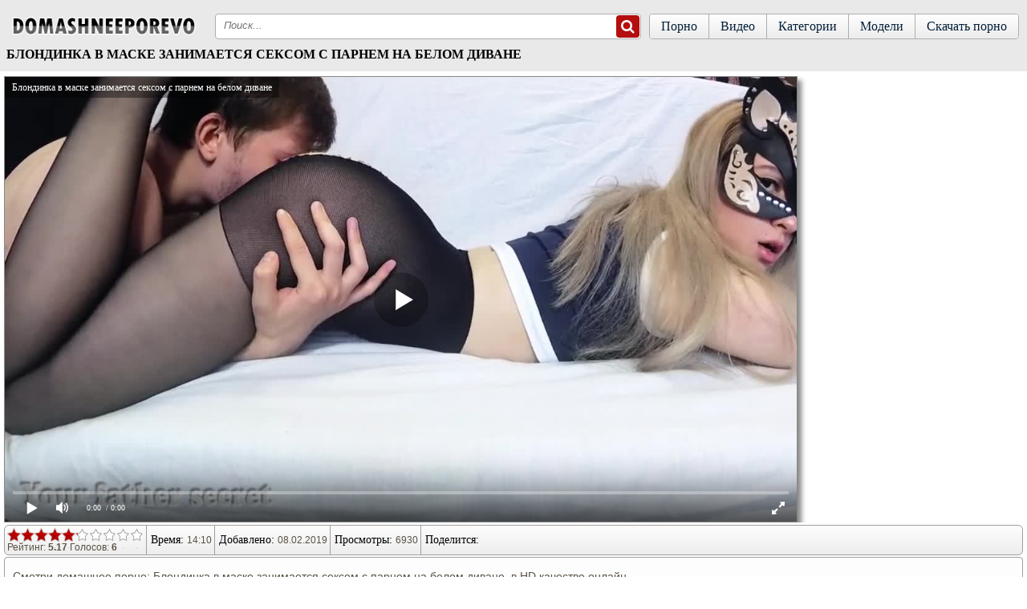

--- FILE ---
content_type: text/html; charset=UTF-8
request_url: https://domashneeporevo.net/video/blondinka_v_maske_zanimaetsya_seksom_s_parnem_na_belom_divane
body_size: 11919
content:
<!DOCTYPE html>
<html lang="ru">
<head><meta http-equiv="Content-Type" content="text/html; charset=utf-8" />
<meta name="viewport" content="width=device-width, initial-scale=1">
<meta name="rating" content="adult">
<meta name="classification" content="adult">
	<link rel="canonical" href="https://domashneeporevo.net/video/blondinka_v_maske_zanimaetsya_seksom_s_parnem_na_belom_divane" />
		<title>Блондинка в маске занимается сексом с парнем на белом диване</title>
	<meta name="description" content="Блондинка в маске занимается сексом с парнем на белом диване. Смотрите порно онлайн и скачивайте на телефон в формате mp4.">
		<link rel="apple-touch-icon" sizes="180x180" href="/apple-touch-icon.png">
<link rel="icon" type="image/png" sizes="32x32" href="/favicon-32x32.png">
<link rel="icon" type="image/png" sizes="16x16" href="/favicon-16x16.png">
<link rel="manifest" href="/site.webmanifest">
<style>
@font-face{font-family:'FontAwesome';src:url('/fonts/fontawesome-webfont.eot?v=4.7.0');src:url('/fonts/fontawesome-webfont.eot?#iefix&v=4.7.0') format('embedded-opentype'),url('/fonts/fontawesome-webfont.woff2?v=4.7.0') format('woff2')
,url('/fonts/fontawesome-webfont.woff?v=4.7.0') format('woff'),url('/fonts/fontawesome-webfont.ttf?v=4.7.0') format('truetype'),url('/fonts/fontawesome-webfont.svg?v=4.7.0#fontawesomeregular') format('svg');
font-weight:normal;font-style:normal;font-display: fallback;}.fa{display:inline-block;font:normal normal normal 14px/1 FontAwesome;font-size:inherit;-webkit-font-smoothing:antialiased;-moz-osx-font-smoothing:grayscale}.fa-lg{font-size:1.33333333em;line-height:.75em;vertical-align:-15%}.fa-2x{font-size:2em}.fa-16x{font-size:1.6em}.fa-3x{font-size:3em}.fa-4x{font-size:4em}.fa-5x{font-size:5em}
.fa-heart:before{content:"\f004"}
.fa-info-circle:before{content:"\f05a"}
.fa-download:before{content:"\f019"}
.fa-desktop:before{content:"\f108"}
.fa-eye:before{content:"\f06e"}
.fa-clock-o:before{content:"\f017"}
.fa-calendar:before{content:"\f073"}
.fa-calendar-o:before{content:"\f133"}
.fa-video-camera:before{content:"\f03d"}
.fa-copyright:before{content:"\f1f9"}
.fa-search:before{content:"\f002"}
.fa-times:before{content:"\f00d"}
.sr-only{position:absolute;width:1px;height:1px;padding:0;margin:-1px;overflow:hidden;clip:rect(0, 0, 0, 0);border:0}.sr-only-focusable:active,.sr-only-focusable:focus{position:static;width:auto;height:auto;margin:0;overflow:visible;clip:auto}
body {
background: url(/img/scene-card-bg-stripes.png) top left;
  color: #ba6344;
  font-family:Verdana, Geneva, Arial, Helvetica, sans-serif;
  margin: 0 auto;
font-size:14px;
 color: #585144;
}
a {  color: #6a315e;  text-decoration: none;}a:hover, a:focus{text-decoration: none;color:#585144}
span.chet {   float: right;
    /* color: #ae73aa; */
    /* background: #f0ddee; */
    border: 1px solid #cccccc;
    padding: 1px 2px;
    border-radius: 4px;
           }
.end{     color: #0c0c0b;
text-align: center;
    font-size: 14px;
    border-top: 1px solid #a0999c;
    border-bottom: 1px solid #a0999c;
    padding: 9px;
    background: #d0cfcf;
    box-shadow: inset 0 -15px 25px #abaaaa;
        }
.copy {    background: #ffffff;
    border: 1px solid #0e0e0e;
    text-align: center;
    color: #080808;
    padding: 2px 6px 3px 6px;
    margin: 1px 0;
    border-radius: 4px;
}
.copy a {
  color: #8e5f8b;
}
.copy:hover {
background: #cecece;
}
.head{        background: #ffffff;
    color: #fff;
    text-align: left;
    height: 80px;
    box-shadow: inset 0 -15px 45px #f3f3f3;
        border-bottom: 1px solid #bdbdbd;
        }
.block_border{
border-bottom: 2px solid #585858;
border-top: 2px solid #afafaf;
}
.pages-site {display: inline-block;
    color: #ac71a8;
    border: 0px;
    margin: 2px;
    text-align: center;
    font-family: Verdana, Arial, Helvetica, sans-serif;
    font-size: 16px;
}
.pages-site a:link,
.pages-site a:visited,
.pages-site a:hover,
.pages-site a:active {       color: #000000;
    text-shadow: 0 -1px 0 rgba(255, 255, 255, 0.49);
    background: #ffffff;
    border: 1px solid #060606;
    padding: 7px 11px;
    display: inline-block;
    margin: 2px 0px;
}
.pages-site a:hover, .pages-site span {color: #292929;
    background: #d0cece;
    box-shadow: inset 0 -15px 25px #ffffff;
    padding: 7px 11px;

}
.ddcat {width: 33.2%;display: inline-block;}
@media screen and (max-width:800px){
	.ddcat { width: 50%;}}
@media screen and (max-width:500px){
	.ddcat { width: 100%;}}
.clear{clear:both;}
a.mcat
{
background: #f5f5f5;
    text-decoration: none;
    color: #000000;
    padding: 9px 3px 9px 7px;
    text-align: left;
    text-shadow: 0px 1px 1px #fff;
    box-shadow: 0 3px 6px rgba(121, 0, 0, 0.75);
    border: 1px solid #000000;
    border-radius: 6px;
    margin: 10px 8px 0 8px;
    display: block;
}
a.mcat:hover{background: #e0e0e0; color: #454545;}
.mcat img {vertical-align: top;}
.block_str {
width: 1400px;
margin-left: auto;
margin-right: auto;
text-align: center;
padding: 9px 9px 9px 8px;
}
.to_block_str:hover {-webkit-box-shadow:0 0 12px rgba(0,0,0,.85);box-shadow:0 0 12px rgba(0,0,0,.85)}
.to_block_str {
    background-color: #ffffff;
    float: left;
    width: 332px;
    text-align: center;
    height: 240px;
    border-radius: 6px;
    padding-bottom: 4px;
    border: 1px solid #000000;
    background: #ffffff;
    color: #000000;
    margin: 5px;
    -webkit-box-shadow: 0 3px 6px rgba(0,0,0,.75);
    box-shadow: 0 3px 6px rgba(121, 0, 0, 0.75);
}
.to_block_str a {
	text-decoration: none;
	font-size: 14px;
}
.block_pic_str {
	height: 195px;
	position: relative;
}

.block_pic_str a {
	display: block;
}
.block_pic_str img {
display: block;
    border-radius: 6px;
    width: 332px;
    height: 184px;
}
.skname {	
	display: block;
	padding-left: 5px;
	padding-top: 5px;
	padding-bottom: 4px;
	color: #222222;
	float: left;
	height: 32px;
    overflow: hidden;
}
@media screen and (max-width: 1500px) {
.block_str { width: 97%; padding: 9px 9px 9px 12px;  }
.to_block_str {
    width: 23.5%;
    box-sizing: border-box;
    height: 235px;
    margin: 6px 8px 6px 6px;
    display: inline-block;
    float: none;
    vertical-align: top;
    height: 100%;
}
.block_pic_str img, .block_pic_str { width: 100%; height: 100%;}
}
@media screen and (max-width: 1280px) {
.block_str { width: 97%; padding: 9px 9px 9px 12px;  }
.to_block_str {width: 31%;
    box-sizing: border-box;
    height: 235px;
    margin: 6px 8px 6px 6px;
    display: inline-block;
    float: none;
    vertical-align: top;
    height: 100%; }
.block_pic_str img, .block_pic_str { width: 100%; height: 100%;}
}
@media screen and (max-width: 992px) {
.block_str {
    width: 99%;
    padding: 9px 5px 9px 5px;
}	
.block_str { width: 97%; padding: 9px 9px 9px 12px;  }
.to_block_str {
    width: 47%;
    max-width: 360px;
    box-sizing: border-box;
    height: 235px;
    margin: 6px 8px 6px 6px;
    display: inline-block;
    float: none;
    vertical-align: top;
    height: 100%;
}
.block_pic_str img, .block_pic_str { width: 100%; height: 100%; }
}
@media screen and (max-width: 768px){
.block_pic_str, .block_pic_str img{ height: 100%;}	

.to_block_str {
    width: 46%;
    box-sizing: border-box;
    display: inline-block;
    float: none;
    vertical-align: top;
    height: 100%;
}
}
@media screen and (max-width: 600px){
.block_pic_str, .block_pic_str img{ height: 100%;}	
.block_str {width: 95%;padding: 6px 6px 6px 10px;}
.to_block_str {
    margin: 5px 9px 5px 5px;
    width: 380px;
    height: 100%;
}.temf{width: 140px;}
}
@media screen and (max-width: 480px){
.block_pic_str, .block_pic_str img{ height: 100%;}	
.temf{width: 130px;}
.block_str { text-align: center; }
.to_block_str {
    width: 100%;
    margin: 8px 0 2px 0;
    height: 100%;
    padding: 0;
}
}
@media screen and (max-width: 360px){
.block_pic_str, .block_pic_str img {height: 100%;}
.block_str {width: 93.5%;}
}
.link-cats a{text-transform:lowercase}.link-models a{position:relative}.no-touch .link-sites a{color:#575757;cursor:default;text-decoration:none}
.video-info {
    background-color: #fff;
}
.video-content{padding:1rem}
.video-content a{
background-color: #f8f5fe;
    color: #b50000;
    padding: 2px 5px;
    display: inline-block;
    margin: 5px 0 0 2px;
    border-radius: 3px;
    border: 1px solid #6a315e;
    }
.video-content a:hover{
background-color: #f3f3f3;
    color: #6a315e;
    padding: 2px 5px;
    display: inline-block;
    margin: 5px 0 0 2px;
    border-radius: 3px;
    border: 1px solid #6a315e;
    }
.video-wrap {
    background-color: #f3f3f3;
    display: -webkit-flex;
    display: flex;
    -webkit-align-items: center;
    align-items: center;
    -webkit-flex-flow: row wrap;
    flex-flow: row wrap;
    -webkit-justify-content: space-between;
    justify-content: space-between;
    position: relative;
}
.icon, svg:not(:root) {
    overflow: hidden;
}
.icon {
    height: 30px;
    margin-right: 2px;
    position: relative;
    top: 4px;
    width: 30px;
}
@media (min-width:751px){ .video-fpl {box-shadow: 5px 5px 6px #888;}}
#rating-video {    display: inline-block;}
.ivicon{    
    margin: 4px 6px 0 6px;
    border-top: 2px solid #b9b9b9;
}
.Pustoy {
    padding: 1px 0px 15px 0px;
    /*border-top: 1px solid #d4d4d4;*/
    background: #fff;
}
.contentpages {
	overflow: hidden;
}
.headline {
    border-bottom: 1px dashed #c0c4c6;
    margin: 0 0 0 0;
}
.headline h2 {
	font-size: 15px;
	line-height: 37px;
	color: #202020;
	float: left;
	font-weight: 700;
	text-transform: uppercase;
	margin: 0 0 0 10px;
}
.headline h2 span {
	font-size: 12px;
	line-height: 14px;
	color: #202020;
	margin-left: 15px;
	text-transform: none;
	font-weight: 300;
}
h2 {
	margin: 0;
	padding: 0;
	border: 0;
	font-size: 100%;
	font: inherit;
	vertical-align: baseline;
}
	.headline h2 {
		float: none;
		text-align: center;
		margin: 0;
	}
.headline h5 {
	font-size: 15px;
	padding: 9px;
	color: #202020;
	float: left;
	font-weight: 700;
	text-transform: uppercase;
	margin: 0 0 0 10px;
}
.headline h5 span {
	font-size: 12px;
	line-height: 14px;
	color: #202020;
	margin-left: 15px;
	text-transform: none;
	font-weight: 300;
}
h5 {
	margin: 0;
	padding: 0;
	border: 0;
	font-size: 100%;
	font: inherit;
	vertical-align: baseline;
}
.headline h5 {
		float: none;
		text-align: center;
		margin: 0;
}
.form {margin: 20px 20px 20px 0px;}
.pagi {
display: flex;
    justify-content: center;
        background: #fff;
}
.pagin-str {
display: block;
    text-decoration: none;
    color: #0e0e0e;
    text-align: center;
    font: 14px tahoma;
    padding: 8px;
    border-radius: 4px;
    border: 1px solid #b0b0b0;
    background: #e4e4e4;
    margin-bottom: 1rem;
}
.zimgs{text-align: center;margin: 0.1rem;}
label {
    display: block;
    font-size: 14px;
    font-weight: 700;
    margin: 5px;
}
#rating{
width:170px;
height: 20px;

}
#ratBlocks{
width:172px;
height: 20px;
margin-top:-20px;
display:none;
}
#ratZero{
width:170px;
background: url(/img/stars.png) repeat-x 0 0;
height: 28px;
}
#ratDone{
width:47px;
background: url(/img/stars.png) repeat-x 0 -50px;
height: 20px;
margin-top:-28px;
}
#ratHover{
width:0px;
background: url(/img/stars.png) repeat-x 0 -25px;
height: 20px;
margin-top:-20px;
}
.item a {
    display: block;
    line-height: 1.25;
}
.item .cat-title, .item a {
    color: #454545;
    text-decoration: none;
}
.block-title-str {
    font-size: .875rem;
    height: 1rem;
}
.block-title-str {
    height: 1.15rem;
    margin-top: .25rem;
    margin-bottom: .25rem;
}
.img, .block-title-str {
    overflow: hidden;
    white-space: nowrap;
    text-overflow: ellipsis;
}
.meta-block {
    display: -webkit-flex;
    display: flex;
    font-size: .75rem;
    padding-left: 4px;
}
.block-item-meta>div {
    border-top: 1px solid #ababab;
    line-height: 1.5rem;
}
.block-title-str, .meta-block>div {
        padding-right: 0.50rem;
    padding-left: 0.10rem;
}
.head_top {
    text-align: center;
    padding: 5px;
}
.block_top {
    background: #ffffff;
    font-size: 13px;
}
.hidden {
	display: none;
}
.search_model {
padding: 0px 10px 0px 10px;
max-width: 220px;
}
.search_model input{
display: block;
box-sizing: border-box;
width: 100%;
padding: 8px;
border-radius: .25rem;
    border: 1px #ff524e solid;
}
.search_result{
list-style-type: none;
background: #FFF;
border: 1px #ccc solid;
border-radius: 0px;
max-height:100px;
overflow-y:scroll;
display:none;
-webkit-padding-start: 0px;
-webkit-margin-before: 0px;
-webkit-margin-after: 0px;
}
.search_result li{ 
-webkit-padding-start: 0px;
-webkit-margin-before: 0px;
-webkit-margin-after: 0px;
list-style-type: none;
margin: 0px;
color: #0896D3;
border-bottom: 1px #ccc solid;
cursor: pointer;
}
.search_result li:hover{
background: #b7c5d4;
}
.search_result a {
padding: 5px 10px;
display: block;
color: #3c0662;
text-decoration: none;
}
.search_result a:hover{
cursor: pointer;
background-color:#d4d4d4;
text-decoration: none;
}
.search_block {
    padding-top: 11px;
    padding-left: 11px;
}
.block_pic_strm {
	position: relative;
}
.block_pic_strm a {
	display: block;
}
.block_pic_strm img {
display: block;
    border-radius: 6px;
}
.temf:hover {-webkit-box-shadow:0 0 12px rgba(0,0,0,.85);box-shadow:0 0 12px rgba(0,0,0,.85)}
.temf {      background-color: #ffffff;
    float: left;
    text-align: center;
    border-radius: 6px;
    padding-bottom: 4px;
    border: 1px solid #000000;
    background: #ffffff;
    color: #000000;
    margin: 5px;
    -webkit-box-shadow: 0 3px 6px rgba(0,0,0,.75);
    box-shadow: 0 3px 6px rgba(121, 0, 0, 0.75);
}
.temf a {
	text-decoration: none;
	font-size: 14px;
}
.centri {
    display: inline-block;
}
center, dl, dt, dd, ol, ul, li { margin: 0; padding: 0; border: 0; font-size: 100%; font: inherit; vertical-align: baseline; }
ol, ul { list-style: none; }
img { max-width: 100%; height: auto; }
*, *:before, *:after { -webkit-box-sizing: border-box; -moz-box-sizing: border-box; -ms-box-sizing: border-box; -o-box-sizing: border-box; box-sizing: border-box; }
a, * a, a:hover, a:focus { text-decoration: none; }
h1 { font-family: 'open_sansregular';    font-weight: normal;    margin-bottom: 5px;    font-size: 16px;    color: #000000;    font-weight: 700;    text-transform: uppercase;    }
.headro { font-family: 'open_sanslight', Arial, Tahoma, sans-serif; background: #e9e9e9; _background: #e9e9e9 url(/img/in1.jpg) 50% 0 no-repeat; _opacity: .7; font-size: 11px; min-height: 100%; position: relative;}
.contant { overflow: hidden; margin: 0 0 10px; }
.container { margin: 0 auto; width: 100%;  padding: 0 10px; }
/*navTop*/
.navTop { width: 100%; overflow: hidden; text-align: right; margin-bottom: 17px; }
.navTop li { display: inline-block; overflow: hidden; }
.navTop li a { display: block; padding: 1px 5px; color: #041f38; border: 1px solid #aeaeae; border-top: 0; -webkit-border-bottom-right-radius: 6px; -webkit-border-bottom-left-radius: 6px; -moz-border-radius-bottomright: 6px; -moz-border-radius-bottomleft: 6px; border-bottom-right-radius: 6px; border-bottom-left-radius: 6px; /* Permalink - use to edit and share this gradient: http://colorzilla.com/gradient-editor/#ffffff+0,ececec+100 */
background: #ffffff; /* Old browsers */ background: -moz-linear-gradient(top, #ffffff 0%, #ececec 100%); /* FF3.6-15 */ background: -webkit-linear-gradient(top, #ffffff 0%, #ececec 100%); /* Chrome10-25,Safari5.1-6 */ background: linear-gradient(to bottom, #ffffff 0%, #ececec 100%); /* W3C, IE10+, FF16+, Chrome26+, Opera12+, Safari7+ */  filter: progid:DXImageTransform.Microsoft.gradient( startColorstr='#ffffff', endColorstr='#ececec', GradientType=0 ); /* IE6-9 */
}
.navTop li a:hover { background: #fff; }
@media only screen and (max-width: 960px) {
.navTop { position: relative; margin-bottom: 0; padding: 0 10px 10px; z-index: 302; background: #E9E9E9; }
}
@media only screen and (max-width: 640px) {
.navTop { display: table; padding: 0 2px 10px 3px; }
.navTop li { display: table-cell; padding: 0 1px 0 0; }
.navTop li a { text-align: center; padding: 1px 3px 2px; font-size: 10px; }
.navTop li a i { margin: 0 2px 0 0; }
}
@media only screen and (max-width: 360px) {
.navTop li a { padding: 6px 3px; font-size: 11px; }
.navTop li a i { display: none; ; }
}
/*navTop*/
/*header*/
.logo { float: left; margin: 0px 20px 5px 0; }
.logo span { display: none; }
.search { overflow: hidden; border: 1px solid #aeaeae; background: #fff; height: 32px; position: relative;border-radius: 4px; }
 .search input::-webkit-input-placeholder {
font-style: italic;
}
 .search input:-moz-placeholder {
font-style: italic;
}
.search input {     border: none;  margin: 0; box-shadow: none; background: none; display: inline-block; padding: 4px 30px 4px 10px; -webkit-border-radius: 4px; -moz-border-radius: 4px; border-radius: 4px; min-height: 28px; width: 100%; outline: none; line-height: 14px; }
.search .btn { position: absolute; top: 0; right: 0; }
input { border: 1px solid #aeaeae; margin: 0; padding: 6px 10px; -webkit-border-radius: 4px; -moz-border-radius: 4px; border-radius: 4px; min-height: 28px; width: 328px; outline: none; }
.btn { margin: 1px; border: none; cursor: pointer; background: #b40e0e; -webkit-border-radius: 4px; -moz-border-radius: 4px; border-radius: 4px; font-size: 18px; color: #fff; font-family: 'open_sansbold'; height: 28px; }
.mainNav { /*float: right;*/
float: right; overflow: hidden; border: 1px solid #aeaeae; -webkit-border-radius: 4px; -moz-border-radius: 4px; border-radius: 4px; margin: 0 0 0 10px; }
.mainNav li { float: left; border-left: 1px solid #aeaeae; }
.mainNav li:first-child { border-left: 0; }
.mainNav li a { font-family: 'open_sansregular'; /*background: url(../images/bg-nav-top.png) repeat-x;*/
		/*background-size: 100% 100%;*/
display: block; padding: 0 14px; color: #041f38; font-size: 16px; line-height: 30px; /* Permalink - use to edit and share this gradient: http://colorzilla.com/gradient-editor/#ffffff+0,ececec+100 */
background: #ffffff; /* Old browsers */ background: -moz-linear-gradient(top, #ffffff 0%, #ececec 100%); /* FF3.6-15 */ background: -webkit-linear-gradient(top, #ffffff 0%, #ececec 100%); /* Chrome10-25,Safari5.1-6 */ background: linear-gradient(to bottom, #ffffff 0%, #ececec 100%); /* W3C, IE10+, FF16+, Chrome26+, Opera12+, Safari7+ */  filter: progid:DXImageTransform.Microsoft.gradient( startColorstr='#ffffff', endColorstr='#ececec', GradientType=0 ); /* IE6-9 */
}
.mainNav li a:hover,  .mainNav li.selected a { background: #fff; line-height: 27px; border-top: 3px solid #bd1515; }
.main { color: #041f38; overflow: hidden; padding-bottom: 81px; padding-top: 7px; }
.headerTab { width: 100%; overflow: hidden; padding: 4px 8px 5px; }
.block_sub_header { line-height: 20px; padding: 0 10px; display: inline-block; }
/*search BTN*/
.search-btn { display: none; position: absolute; top: 0; right: 0; width: 45px; height: 25px; margin: -7px 10px 0 0; padding: 8px; color: #A60000; cursor: pointer; z-index: 3; }
.search-btn i { font-size: 28px; -webkit-transition: color 0.3s; transition: color 0.3s; }
.search-btn i.fa-search { font-weight: bold; }
.search-btn:hover i, .search-btn.active i { color: #A60000; }
.search-btn i.fa-times { display: none; }
.search-btn.active i.fa-times { display: block; }
.search-btn.active i.fa-search { display: none; }
/*search BTN*/
/*Hamburger*/
.menu-btn { display: none; float: right; position: absolute; top: 0; left: 0; z-index: 3; overflow: hidden; padding: 0; margin: 1px 0 0 10px; width: 45px; height: 25px; font-size: 0; text-indent: -9999px;  cursor: pointer; -webkit-transition: background 0.3s; transition: background 0.3s; }
.menu-btn span { display: block; position: absolute; top: 50%; left: 8px; right: 8px; height: 4px; margin-top: -2px; background: #A60000; border-radius: 2px; }
.menu-btn span::before,  .menu-btn span::after { position: absolute; display: block; left: 0; width: 100%; height: 4px; background-color: #A60000; content: ""; border-radius: 2px; }
.menu-btn span::before { top: -10px; }
.menu-btn span::after { bottom: -10px; }
.sendwich:focus { outline: none; }
.sendwich span,  .sendwich span::before,  .sendwich span::after { -webkit-transition: background 0.3s; transition: background 0.3s; }
.sendwich span::before { -webkit-transition-property: top, -webkit-transform, background; transition-property: top, transform, background; }
.sendwich span::after { -webkit-transition-property: bottom, -webkit-transform, background; transition-property: bottom, transform, background; }
.sendwich.active span { background: none; }
.sendwich.active span::before { top: 0; -webkit-transform: rotate(45deg); -ms-transform: rotate(45deg); transform: rotate(45deg); }
.sendwich.active span::after { bottom: 0; -webkit-transform: rotate(-45deg); -ms-transform: rotate(-45deg); transform: rotate(-45deg); }
@media only screen and (max-width: 1100px) {
.search { width: 100%; }
}
@media only screen and (max-width: 960px) {
.header { margin-bottom: 12px; }
.header .container { position: relative; padding: 0; }
.navbar-header { overflow: hidden; position: relative; z-index: 301; background: #E9E9E9; }
.logo { float: none; margin: 0px auto 20px; 
width: 225px; }
.menu-btn, .search-btn { display: block; }
.navbar-collapse { position: absolute; top: 0; left: 0; width: 100%; height: 100%; padding-top: 0; float: none; z-index: 300; }
.mainNav { position: absolute; top: 100%; left: 0; float: none; width: 100%; border-radius: 0 0 4px 4px; margin: 0; box-shadow: 0 0 10px rgba(0,0,0,0.5); transform: translateY(-100%); -ms-transform: translateY(-100%); -moz-transform: translateY(-100%); -webkit-transform: translateY(-100%); -webkit-transition: -webkit-transform .3s, margin .3s; -moz-transition: -moz-transform .3s, margin .3s; -o-transition: -o-transform .3s, margin .3s; transition: transform .3s, margin .3s; }
.mainNav li { float: none; border: none; border-top: 1px solid #aeaeae; }
.mainNav li:first-child { border-top: 0; }
.mainNav li a { line-height: 35px; }
.mainNav li a:hover,  .mainNav li.selected a { line-height: 35px; border-top: 0; border-left: 3px solid #bd1515; border-right: 3px solid #bd1515; }
.search { position: absolute; top: 100%; left: 0; transform: translateY(-100%); -ms-transform: translateY(-100%); -moz-transform: translateY(-100%); -webkit-transform: translateY(-100%); -webkit-transition: -webkit-transform .3s, margin .3s; -moz-transition: -moz-transform .3s, margin .3s; -o-transition: -o-transform .3s, margin .3s; transition: transform .3s, margin .3s; }
.showsearch .search,  .expand .mainNav { transform: translateY(0); -ms-transform: translateY(0); -moz-transform: translateY(0); -webkit-transform: translateY(0); }
.showsearch .mainNav { margin-top: 32px; }
}
@media only screen and (max-width: 640px) {
}
@media only screen and (max-width: 560px) {
.main { padding-bottom: 115px; }
}
/*header*/
.headerTab h1 { float: left; margin: 0; margin-bottom: 7px;  }
@media only screen and (max-width: 640px) {
.headerTab h1 { float: none;     text-align: center;}
}
.headerTab .header-Nav { }
.header-Nav { float: right; padding: 5px 0; }
.header-Nav li { float: left; padding: 0 6px; border-right: 1px solid #aeaeae; border-left: 1px solid #fdfdfd; }
.header-Nav li:first-child { border-left: none; }
.header-Nav li:last-child { border-right: none; padding-right: 0; }
.header-Nav li a, .header-Nav li span { color: #041f38; font-size: 12px; }
.header-Nav li a:hover, .header-Nav li a.active, .header-Nav li span { color: #bd1515; text-decoration: underline; }
/*infoVideo*/
.infoVideo { overflow: hidden; border: 1px solid #a09f9f; font-size: 12px; border-radius: 6px;margin-top: 3px; background: #fdfdfd; background-image: -webkit-linear-gradient(#fdfdfd, #ededed); background-image: -o-linear-gradient(#fdfdfd, #ededed); background-image: linear-gradient(#fdfdfd, #ededed);margin-left: 5px;    margin-right: 5px; }
.infoVideo .cold { padding: 0 4px; float: left; border-left: 1px solid #a09f9f; margin-left: -1px; }
.infoVideo .cold:first-child { border-left: none; }
.title { padding: 10px 1px; font-family: 'open_sansbold'; color: #020202; display: inline-block;     font-size: 14px; }
a.title { font-family: 'open_sanslight'; color: #bc1111; padding: 8px 1px; text-align: center; }
/*infoVideo*/
.linksvideo { font-size: 14px; }
.linksvideo a { color: #000; line-height: 17px; }
.linksvideo a:hover { color: #db1515; text-decoration: underline; }
.linksvideo, .addComment { margin-top: 2px; background: #fdfdfd; -webkit-border-radius: 4px; -moz-border-radius: 4px; -ms-border-radius: 4px; -o-border-radius: 4px; border-radius: 4px; border: 1px solid #a09f9f; padding: 10px; margin-left: 5px; margin-right: 5px; }
.cat-video { width: 100%; overflow: hidden; padding: 10px 0; border-bottom: 1px solid #d8d8d8; }
.share_video { float: right; margin: 7px 0 0 2px; }
.cat-video { padding: 5px 0; }
.share_container {
    float: right;
    margin: 9px 0 0 2px;
}
.video-rating {
    padding: 0 0.3rem 0
}
.video-rating, .video-tabs {
    text-align: center;
    width: 100%;
}
.video-tabs-info{display: -webkit-flex;
    display: flex;    border-radius: 6px;
    -webkit-flex-flow: row wrap;
    flex-flow: row wrap;
    border-top: 1px solid #a09f9f;
    border-left: 1px solid #a09f9f;
    border-right: 1px solid #a09f9f;
    font-size: 14px;
    margin-top: 3px;
    background: #fdfdfd;
    background-image: -webkit-linear-gradient(#fdfdfd, #ededed);
    background-image: -o-linear-gradient(#fdfdfd, #ededed);
    background-image: linear-gradient(#fdfdfd, #ededed);}
.video-tabs-info li{width:33.333333%}.video-tabs-info .active,.video-tabs-info a{    border:solid transparent;border-width:3px 0;display:block;padding: .2rem 0;position:relative;text-decoration:none;border-bottom: 1px solid #7f7e7e;border-radius: 6px;}
.video-tabs-info a:not(.active):focus,.video-tabs-info a:not(.active):hover{color:#b30000;cursor:pointer}.video-tabs-info .active,.video-tabs-info .active:focus,.video-tabs-info .active:hover{border-bottom-color:#ff524e;cursor:default}
ul {
    padding-left: 0;
}
li {
    display: list-item;
    text-align: -webkit-match-parent;
}

.hidden, .visibt {
    display: none;
}
@media (min-width: 540px){
.visibt {
padding: 6px 0 0 0;
    vertical-align: top;
    display: inline-block;
}}
.spisok{
    max-width: 1400px;
    margin: 0 auto;
    z-index: 20;
     }
.spisok > div{overflow:hidden;margin:0 auto;max-width:1660px}
.video-block-bo {
    max-width: 999px;
    width: calc(100% - 270px);
    width: -webkit-calc(100% - 270px);
    background-color: #FFF;
}
.video-player {max-width: 999px;
    width: calc(100% - 270px);
    width: -webkit-calc(100% - 270px);
    float: left;
    background-color: #FFF;
}
 .video-fpl {
    border: 1px solid #888;

    margin-top: 5px;
    margin-left: 5px;
    margin-right: 5px;}
@media screen and (max-width: 780px){
.video-player {
    width: 100%;
    float: none;
    
}
.video-block-bo {
    width: 100%;
    float: none;
}
}
    .str-right {
    text-align: center;
}
@media screen and (max-width: 780px){
.str-right {
    width: 100%;
    float: none;
}}
@media (min-width: 400px){
div.zimgs img {
    width: 50%;border-radius: 4px;border: 1px solid #b0b0b0;

}}
@media (min-width: 700px){
div.zimgs img {
    width: 33.3%;border-radius: 4px;border: 1px solid #b0b0b0;

}}
@media (min-width: 1100px){
div.zimgs img {
    max-width: 25%;border-radius: 4px;border: 1px solid #b0b0b0;
}}
table { display: table; border-collapse: separate; border-spacing: 0; width: 100%; }
</style>
</head>
<body>
<div class="spisok"><div>
<div class="headro">	
<header class="header">
<div class="container">
<div class="navTop"></div>
<div class="navbar-header">
<div class="logo">
<a href="/porn/" title="Free Porn">
<img src="/img/domash.png" height="94" width="238" alt="Домашнее порно, частное порно">
<span>Ok Porn</span>
</a>
</div>
<div class="menu-btn sendwich" id="menu-btn"><span></span></div>
<div class="search-btn" id="search-btn"><i class="fa fa-search" aria-hidden="true"></i><i class="fa fa-times" aria-hidden="true"></i></div>
</div>
<div class="navbar-collapse">
<ul class="mainNav">
<li ><a href="/">Порно</a></li>
<li ><a href="/new/">Видео</a></li>
<li ><a href="/category/">Категории</a></li>
<li ><a href="/models/">Модели</a></li>
<li><a href="http://vaginke.me/porn/">Скачать порно</a></li>
</ul>
<div class="search">
<form class="form1" action="/search/">
<input type="text" placeholder="Поиск..." name="r" value="">
<button type="submit" class="btn"><i class="fa fa-search" aria-hidden="true"></i></button>
</form>
</div>
</div>
</div>
</header>
<div class="headerTab">
<h1>Блондинка в маске занимается сексом с парнем на белом диване</h1>
</div>
</div>
<div class="Pustoy">
<div class="contentpages">
<script>
var XWW=999;
var XWH=562;
var wix=640;
var hex=360;
var qual=240;
var height=0;
var width=0;
colorDepth = screen.colorDepth;
if (self.screen)
{
width = window.innerWidth;
height = window.innerHeight;
}
else if (self.java)
{
var jToolKit = java.awt.Toolkit.getDefaultToolkit();
var scrsize = jToolKit.getScreenSize();
width = window.innerWidth;
height = window.innerHeight;
}
if (width > 0 && height > 0)
{
if (XWW<width) {
wix=XWW;
hex=XWH;
} else {
wix=width-12;
hex=wix/4*3-12;
}
}
</script>
<div class="video-player"><div class="video-fpl"><div id="players"><div id="mplayer" ></div></div></div></div>
<script>
document.getElementById("mplayer").style.maxWidth=+ wix +"px";
function PlayerjsAsync(){
vars={id:"mplayer", file:"https://domashneeporevo.net/video_down/blondinka_v_maske_zanimaetsya_seksom_s_parnem_na_belom_divane", "default_quality":"720p HD", poster:"https://domashneeporevo.net/screen/607_screen.jpg", title:"Блондинка в маске занимается сексом с парнем на белом диване"};
mplayer = new Playerjs(vars);			
}	
PlayerjsAsync();			
</script>
<div class="str-right">
<div class="rkl-No">
</div></div>
</div>



<div class="infoVideo">
<div class="cold" id="flagging_container">
<div id="ratingBar">
<div id="rating">
<div id="ratZero"></div>
<div id="ratDone"></div>
<div id="ratHover"></div>
</div>
<div id="ratBlocks"></div>
<div id="ratStat"></div>
</div>
</div>
<div class="cold">
<span class="title">Время:</span>
<span>14:10</span>
</div>
<div class="cold">
<span class="title">Добавлено:</span>
<span>08.02.2019</span>
</div>
<div class="cold">
<span class="title">Просмотры:</span>
<span>6930</span>
</div>
<div class="cold">
<span class="title">Поделится:</span>
</div>
</div>
<div class="linksvideo">
<div class="cat-video">
Смотри домашнее порно: Блондинка в маске занимается сексом с парнем на белом диване, в HD качестве онлайн.<br />
Так же это порно видео можно скачать бесплатно на телефон и ПК.
</div>

	<div class="cat-video"><strong>Категории:</strong>
			<a href="https://domashneeporevo.net/domashnee-porno/" title="Домашнее порно">Домашнее порно</a>, 				<a href="https://domashneeporevo.net/blondinki/" title="Блондинки">Блондинки</a>, 				<a href="https://domashneeporevo.net/minet/" title="Минет">Минет</a>, 				<a href="https://domashneeporevo.net/fetish/" title="Фетиш">Фетиш</a>, 				<a href="https://domashneeporevo.net/zhestkiy-seks/" title="Жесткий секс">Жесткий секс</a>, 				<a href="https://domashneeporevo.net/russkoe-porno/" title="Русское порно">Русское порно</a>, 				<a href="https://domashneeporevo.net/exclusiv/" title="Эксклюзивное">Эксклюзивное</a>, 				<a href="https://domashneeporevo.net/kunilingus/" title="Куннилингус">Куннилингус</a>, 				<a href="https://domashneeporevo.net/ecskluziv-chastnoe/" title="Эксклюзивное частное">Эксклюзивное частное</a>, 				<a href="https://domashneeporevo.net/parochki/" title="Парочки">Парочки</a>		</div>	
		
	<div class="cat-video"><strong>Производство:</strong>
			<a href="https://domashneeporevo.net/production/homemade/" title="Домашнее порно">Домашнее порно</a> 
		</div></div>
</div>
<div class="Pustoy">
<div class="contentpages">     
<div class="headline">
<h2>Похожее видео</h2>
</div><div class="block_str">
<a href="https://domashneeporevo.net/video/devushka_v_plate_soset_razrisovannyiy_ruchkoy_chlen_i_razmazyivaet_gryaz_po_litsu" title="Девушка в платье сосёт разрисованный ручкой член и размазывает грязь по лицу"><div class="to_block_str">
<div class="block_pic_str">
<img class="block_tr" src="[data-uri]" data-original="https://domashneeporevo.net/screen/635_5screen.jpg" alt="Девушка в платье сосёт разрисованный ручкой член и размазывает грязь по лицу"  onmouseover="rotationStart(this, '/screen/635_', 9)" onmouseout="rotationStop(this)" />	
   <div class="block-info-str">
            <div class="block-wrap-str">
              <div class="block-title-str">
                      Девушка в платье сосёт разрисованный ручкой член и размазывает грязь по лицу              </div>
            </div>
        <div class="meta-block block-item-meta">
        <div class="block-meta-rating"><i class="fa fa-calendar-o" aria-hidden="true"></i> 19.02.2019</div>
        <div class="block-meta-time"><i class="fa fa-clock-o" aria-hidden="true"></i> 05:39</div>
        <div class="block-meta-views"><i class="fa fa-eye" aria-hidden="true"></i> 1124</div>
        </div>
</div>
</div></div></a>
<a href="https://domashneeporevo.net/video/zavyazav_svoey_molodoy_lyubovnitse_glaza_mujik_na_telefon_snyal_kak_ona_beret_chlen_v_rot" title="Завязав своей молодой любовнице глаза, мужик на телефон снял, как она берёт член в рот"><div class="to_block_str">
<div class="block_pic_str">
<img class="block_tr" src="[data-uri]" data-original="https://domashneeporevo.net/screen/219_5screen.jpg" alt="Завязав своей молодой любовнице глаза, мужик на телефон снял, как она берёт член в рот"  onmouseover="rotationStart(this, '/screen/219_', 9)" onmouseout="rotationStop(this)" />	
   <div class="block-info-str">
            <div class="block-wrap-str">
              <div class="block-title-str">
                      Завязав своей молодой любовнице глаза, мужик на телефон снял, как она берёт член в рот              </div>
            </div>
        <div class="meta-block block-item-meta">
        <div class="block-meta-rating"><i class="fa fa-calendar-o" aria-hidden="true"></i> 28.12.2018</div>
        <div class="block-meta-time"><i class="fa fa-clock-o" aria-hidden="true"></i> 06:22</div>
        <div class="block-meta-views"><i class="fa fa-eye" aria-hidden="true"></i> 1605</div>
        </div>
</div>
</div></div></a>
<a href="https://domashneeporevo.net/video/suprujeskaya_para_snyala_video_lyubitelskogo_seksa_gde_jena_delaet_minet_suprugu_v_maske" title="Супружеская пара сняла видео любительского секса, где жена делает минет супругу в маске"><div class="to_block_str">
<div class="block_pic_str">
<img class="block_tr" src="[data-uri]" data-original="https://domashneeporevo.net/screen/483_5screen.jpg" alt="Супружеская пара сняла видео любительского секса, где жена делает минет супругу в маске"  onmouseover="rotationStart(this, '/screen/483_', 9)" onmouseout="rotationStop(this)" />	
   <div class="block-info-str">
            <div class="block-wrap-str">
              <div class="block-title-str">
                      Супружеская пара сняла видео любительского секса, где жена делает минет супругу в маске              </div>
            </div>
        <div class="meta-block block-item-meta">
        <div class="block-meta-rating"><i class="fa fa-calendar-o" aria-hidden="true"></i> 28.12.2018</div>
        <div class="block-meta-time"><i class="fa fa-clock-o" aria-hidden="true"></i> 38:26</div>
        <div class="block-meta-views"><i class="fa fa-eye" aria-hidden="true"></i> 2920</div>
        </div>
</div>
</div></div></a>
<a href="https://domashneeporevo.net/video/paren_ugovoril_stroynuyu_podrugu_vzyat_chlen_za_scheku_pered_kameroy_telefona" title="Парень уговорил стройную подругу взять член за щёку перед камерой телефона"><div class="to_block_str">
<div class="block_pic_str">
<img class="block_tr" src="[data-uri]" data-original="https://domashneeporevo.net/screen/828_5screen.jpg" alt="Парень уговорил стройную подругу взять член за щёку перед камерой телефона"  onmouseover="rotationStart(this, '/screen/828_', 9)" onmouseout="rotationStop(this)" />	
   <div class="block-info-str">
            <div class="block-wrap-str">
              <div class="block-title-str">
                      Парень уговорил стройную подругу взять член за щёку перед камерой телефона              </div>
            </div>
        <div class="meta-block block-item-meta">
        <div class="block-meta-rating"><i class="fa fa-calendar-o" aria-hidden="true"></i> 17.07.2019</div>
        <div class="block-meta-time"><i class="fa fa-clock-o" aria-hidden="true"></i> 06:03</div>
        <div class="block-meta-views"><i class="fa fa-eye" aria-hidden="true"></i> 10584</div>
        </div>
</div>
</div></div></a>
<a href="https://domashneeporevo.net/video/paren_posle_strastnogo_seksa_zabryizgal_spermoy_litso_i_grud_podrugi_i_snyal_eto_na_telefon" title="Парень после страстного секса забрызгал спермой лицо и грудь подруги и снял это на телефон"><div class="to_block_str">
<div class="block_pic_str">
<img class="block_tr" src="[data-uri]" data-original="https://domashneeporevo.net/screen/95_5screen.jpg" alt="Парень после страстного секса забрызгал спермой лицо и грудь подруги и снял это на телефон"  onmouseover="rotationStart(this, '/screen/95_', 9)" onmouseout="rotationStop(this)" />	
   <div class="block-info-str">
            <div class="block-wrap-str">
              <div class="block-title-str">
                      Парень после страстного секса забрызгал спермой лицо и грудь подруги и снял это на телефон              </div>
            </div>
        <div class="meta-block block-item-meta">
        <div class="block-meta-rating"><i class="fa fa-calendar-o" aria-hidden="true"></i> 26.12.2018</div>
        <div class="block-meta-time"><i class="fa fa-clock-o" aria-hidden="true"></i> 06:48</div>
        <div class="block-meta-views"><i class="fa fa-eye" aria-hidden="true"></i> 1616</div>
        </div>
</div>
</div></div></a>
<a href="https://domashneeporevo.net/video/razbudiv_jenu_v_krasivom_krujevnom_bele_suprug_trahaet_vaginu_po_ocheredi_i_samotyikom_i_svoim_chlenom_" title="Разбудив жену в красивом кружевном белье, супруг трахает вагину по очереди и самотыком, и своим членом "><div class="to_block_str">
<div class="block_pic_str">
<img class="block_tr" src="[data-uri]" data-original="https://domashneeporevo.net/screen/122_5screen.jpg" alt="Разбудив жену в красивом кружевном белье, супруг трахает вагину по очереди и самотыком, и своим членом "  onmouseover="rotationStart(this, '/screen/122_', 9)" onmouseout="rotationStop(this)" />	
   <div class="block-info-str">
            <div class="block-wrap-str">
              <div class="block-title-str">
                      Разбудив жену в красивом кружевном белье, супруг трахает вагину по очереди и самотыком, и своим членом               </div>
            </div>
        <div class="meta-block block-item-meta">
        <div class="block-meta-rating"><i class="fa fa-calendar-o" aria-hidden="true"></i> 28.12.2018</div>
        <div class="block-meta-time"><i class="fa fa-clock-o" aria-hidden="true"></i> 10:42</div>
        <div class="block-meta-views"><i class="fa fa-eye" aria-hidden="true"></i> 2051</div>
        </div>
</div>
</div></div></a>
<a href="https://domashneeporevo.net/video/para_studentov_zapisala_na_kameru_svoy_lyubitelskiy_seks_bez_prezervativa_" title="Пара студентов записала на камеру свой любительский секс без презерватива "><div class="to_block_str">
<div class="block_pic_str">
<img class="block_tr" src="[data-uri]" data-original="https://domashneeporevo.net/screen/663_5screen.jpg" alt="Пара студентов записала на камеру свой любительский секс без презерватива "  onmouseover="rotationStart(this, '/screen/663_', 9)" onmouseout="rotationStop(this)" />	
   <div class="block-info-str">
            <div class="block-wrap-str">
              <div class="block-title-str">
                      Пара студентов записала на камеру свой любительский секс без презерватива               </div>
            </div>
        <div class="meta-block block-item-meta">
        <div class="block-meta-rating"><i class="fa fa-calendar-o" aria-hidden="true"></i> 05.03.2019</div>
        <div class="block-meta-time"><i class="fa fa-clock-o" aria-hidden="true"></i> 06:41</div>
        <div class="block-meta-views"><i class="fa fa-eye" aria-hidden="true"></i> 2530</div>
        </div>
</div>
</div></div></a>
<a href="https://domashneeporevo.net/video/mujik_zastavil_prostitutku_razdvinut_yagoditsyi_trahnul_ee_v_jopu_a_potom_obkonchal_litso_i_snyal_domashnee_video" title="Мужик заставил проститутку раздвинуть ягодицы, трахнул её в жопу, а потом обкончал лицо и снял домашнее видео"><div class="to_block_str">
<div class="block_pic_str">
<img class="block_tr" src="[data-uri]" data-original="https://domashneeporevo.net/screen/254_5screen.jpg" alt="Мужик заставил проститутку раздвинуть ягодицы, трахнул её в жопу, а потом обкончал лицо и снял домашнее видео"  onmouseover="rotationStart(this, '/screen/254_', 9)" onmouseout="rotationStop(this)" />	
   <div class="block-info-str">
            <div class="block-wrap-str">
              <div class="block-title-str">
                      Мужик заставил проститутку раздвинуть ягодицы, трахнул её в жопу, а потом обкончал лицо и снял домашнее видео              </div>
            </div>
        <div class="meta-block block-item-meta">
        <div class="block-meta-rating"><i class="fa fa-calendar-o" aria-hidden="true"></i> 28.12.2018</div>
        <div class="block-meta-time"><i class="fa fa-clock-o" aria-hidden="true"></i> 10:21</div>
        <div class="block-meta-views"><i class="fa fa-eye" aria-hidden="true"></i> 3550</div>
        </div>
</div>
</div></div></a>
<div class="clear"></div></div></div></div></div><script src="https://domashneeporevo.net/js/jquery.min.js?7.4"></script>
<script>
$(document).ready(function() {
	var starsAll  =  31;
	var voteAll = 6;
	var idArticle = 607;//id статьи
	var starWidth = 17;//ширина одной звезды
	var rating = (starsAll/voteAll); //Старый рейтинг
	rating = Math.round(rating*100)/100;
	if(isNaN(rating)){
		rating = 0;
	}
	var ratingResCss = rating*starWidth; //старый рейтинг в пикселях

	$("#ratDone").css("width", ratingResCss);	
	$("#ratStat").html("Рейтинг: <strong>"+rating+"</strong> Голосов: <strong>"+voteAll+"</strong>");
	var coords;
	var stars;	//кол-во звезд при наведении
	var ratingNew;	//Новое количество звезд
	$("#rating").mousemove(function(e){
		var offset = $("#rating").offset();
		coords = e.clientX - offset.left; //текушая координата
		stars = Math.ceil(coords/starWidth); 
		starsCss = stars*starWidth;
		$("#ratHover").css("width", starsCss).attr("title", stars+" из 10");
	});
	$("#rating").mouseout(function(){
		$("#ratHover").css("width", 0);
	});
	$("#rating").click(function(){
		starsNew = stars + starsAll; //новое количество звезд
		voteAll += 1;		
		var ratingNew = starsNew/voteAll;
		ratingNew = Math.round(ratingNew*100)/100;
		var razn = Math.round((rating - ratingNew)*200);//вычислям разницу между новым и старым рейтингом для анимации
		razn = Math.abs(razn);		
		var total = Math.round(ratingNew*starWidth);
		$.ajax({
			type: "GET",
			url: "/action.php",
			data: {"id": idArticle, "rating": stars},
			cache: false,						
			success: function(response){
				if(response == 1){
					var newRat = response+"px";
					$("#ratHover").css("display", "none");
					$("#ratDone").animate({width: total},razn);
					$("#ratBlocks").show();
					$("#ratStat").html("Рейтинг: <strong>"+ratingNew+"</strong> Голосов: <strong>"+voteAll+"</strong>");
				}else{
					$("#ratStat").text(response);
				}							
			}
		});
		return false;
	});	
	});

</script>
<script src="https://domashneeporevo.net/js/player.js"></script>
<div class="end"><a href="https://domashneeporevo.net"><span class="copy"><b>&copy;  DomashneePorevo.Net</b></span></a> - Частное, любительское и домашнее порно бесплатно!<br /><br />Ресурс предназначен для лиц, старше 18 лет!</div>
	<script>
function init() {
var imgDefer = document.getElementsByClassName('block_tr');
for (var i=0; i<imgDefer.length; i++) {
if(imgDefer[i].getAttribute('data-original')) {
imgDefer[i].setAttribute('src',imgDefer[i].getAttribute('data-original'));
} } }
window.onload = init;
</script>





<a href="https://statsite.info/go/513"><img src="https://statsite.info/i/m/513.png" alt="Каталог сайтов mstat.info"/></a>
<!--LiveInternet counter--><a href="//www.liveinternet.ru/click"
target="_blank"><img id="licnt0CAB" width="88" height="15" style="border:0" 
title="LiveInternet: показано число посетителей за сегодня"
src="[data-uri]"
alt=""/></a><script>(function(d,s){d.getElementById("licnt0CAB").src=
"//counter.yadro.ru/hit?t25.4;r"+escape(d.referrer)+
((typeof(s)=="undefined")?"":";s"+s.width+"*"+s.height+"*"+
(s.colorDepth?s.colorDepth:s.pixelDepth))+";u"+escape(d.URL)+
";h"+escape(d.title.substring(0,150))+";"+Math.random()})
(document,screen)</script><!--/LiveInternet-->
</div></div>
<script type="application/javascript">
    var ad_idzone = "3806873",
    ad_popup_fallback = false,
    ad_popup_force = false,
    ad_chrome_enabled = true,
    ad_new_tab = false,
    ad_frequency_period = 720,
    ad_frequency_count = 1,
    ad_trigger_method = 2,
    ad_trigger_class = "Pustoy";
</script>
<script type="application/javascript" src="https://a.pemsrv.com/popunder1000.js"></script>
<script>
    (function(w,d,o,g,r,a,m){
        var cid=(Math.random()*1e17).toString(36);d.write('<div id="'+cid+'"></div>');
        w[r]=w[r]||function(){(w[r+'l']=w[r+'l']||[]).push(arguments)};
        function e(b,w,r){if((w[r+'h']=b.pop())&&!w.ABN){
            var a=d.createElement(o),p=d.getElementsByTagName(o)[0];a.async=1;
            a.src='//cdn.'+w[r+'h']+'/libs/e.js';a.onerror=function(){e(g,w,r)};
            p.parentNode.insertBefore(a,p)}}e(g,w,r);
        w[r](cid,{id:1919535489,domain:w[r+'h']});
    })(window,document,'script',['ftd.agency'],'ABNS');
</script>
</body>
</html>

--- FILE ---
content_type: application/javascript
request_url: https://domashneeporevo.net/js/player.js
body_size: 167293
content:
//	Playerjs.com 12.12.10
//	14.11.2020 21:14:37
//	API - https://playerjs.com/docs/q=api

eval(function(p,a,c,k,e,d){e=function(c){return(c<a?'':e(parseInt(c/a)))+((c=c%a)>35?String.fromCharCode(c+29):c.toString(36))};if(!''.replace(/^/,String)){while(c--){d[e(c)]=k[c]||e(c)}k=[function(e){return d[e]}];e=function(){return'\\w+'};c=1};while(c--){if(k[c]){p=p.replace(new RegExp('\\b'+e(c)+'\\b','g'),k[c])}}return p}('B 6Z=[];B fA;if(1Y[\'Bb\']){1G(Bb,1)};E vQ(3k){B o={1K:I,kT:[],nQ:[],hW:\'FX\',FQ:DH,EU:yE,7j:\'12.12.10\',eI:[\'7h\',\'\'],hi:\'\',2f:I,7B:I,cP:I,Fh:I,eZ:I,51:I,8n:I,8Q:I,u:\'#Fj#Fl#Fd#F4#F8#FU#Hb#Ha#dq#GX#H3#dq#Gr#Ge#dq#GD#GQ#GO#H2#FC#dq#Fu#dq#Fz#Fb#H6#GW#H0#HC#Gp#Gd#Gc#Gx#dq#GP\',u2:\'\',u3:\'\',u4:\'\',u5:\'\',u6:\'\',u7:\'\',u8:\'\',u9:\'\',y:\'xx??x?=xx????=\',p:\'{GR}\',GE:-1,os:"Bk",f0:"//Bk.aR",7z:[],dt:H,pr:H,ga:I,ab:I,g8:[],zj:I,ch:\'//.8S//\',2c:[],5T:[],8e:[],3h:[],lF:[],c7:[],l7:0,t8:I,5P:I,1z:I,qk:I,bb:I,ph:[],GF:[],qP:0,7U:I,e8:I,l9:I,GC:[],i0:I,eT:I,nV:1W,ha:1W,oX:I,AG:E(x){B a;O a},GS:0,nZ:4L,5z:I,bC:I,kQ:1E.kQ,d:9o.qZ,fY:9o.qZ,bl:9o.bl,bR:9o.bl.L("bR")==0,GM:{},fd:["AG","AC"],4D:[],Ew:[],Gb:[],cL:1,kB:[],AC:E(x){B a;O a},Z:0,iN:0,5J:I,dk:-1,8Z:3,Gu:0,rS:0,9Y:0,3q:{x:1,y:1,x0:1,y0:1},ar:["dZ","bG","bD","hY","ia","hU","i4","as","au","la"],cW:0,Gm:0,dF:0,cT:0,bc:[\'6L\',\'dH\',\'kS\',\'8X\'],Gq:[],io:H,rT:[],mt:0,lL:I,iS:[I,I,I]};B d5={S:{w:20,h:20,1b:"-",GU:"-",a:1,6s:-1,1w:"3G",1C:"",1x:1,fu:-1,a9:0,2h:1,1q:"",1F:"",41:"Hl",ae:12,fH:0,1i:"R",2J:"0 3 0 3",bH:"0 0 0 0",2t:1,f8:"0 0 0 0",Hm:0,ff:1,bg:0,mg:0,zr:0,5E:1,7A:-1,5l:"3C",8t:-1,dK:"0 0 0 0",pz:-1,py:"3G",cU:-1,j6:-1,5I:"1H",4h:"q3",2h:0,gx:"3C",hz:0.7,qK:0,qM:"3G",hA:"5 5 5 5",Hn:"0 0 0 0",qx:1,qL:"ik-jE",fL:10,qA:0,3p:"",Bj:5,Bi:0,3z:0,HE:2,HB:2,Cg:0.2,Cl:0,Ck:0.1,fO:0,AI:"Hw",AH:1,AJ:5,Cd:"3C",Ch:"3G",Ci:"3G",Ce:1,z9:1,pq:1,7b:0,3m:0,e5:20,bL:"<2q W=\'20\' X=\'20\'><g><bE ry=\'5\' rx=\'5\' cy=\'10\' cx=\'10\' 4B=\'#eE\'/></g></2q>",r7:1,kE:-1,h4:0,kr:1,pC:-1,GY:0.1,eF:0,2Q:"",zX:0,zZ:"q3",2U:"",zM:AQ,zN:AQ,BH:0,4X:0,5k:"3G",C0:0,BZ:"3C",C9:9,p7:"0 0 10 0",p8:"0 0 0 0",C1:0}};E AZ(){O H;o.AY=H}E aA(s){if(s.L(\'.\')==-1){s=s.1v(1);s2=\'\';U(i=0;i<s.Q;i+=3){s2+=\'%u0\'+s.6g(i,i+3)}s=Hc(s2)}O s};E B1(){if(o.u!=\'\'){v=8N(v,5A.6U(bI(o.u)))}if(3k.L("#"+v.a1)==0){3u{3k=5A.6U(o[o.fd[0]](3k))}3a(e){}}F{if(3k.L("#"+v.dA)==0){3u{3k=5A.6U(o[o.fd[1]](3k))}3a(e){}}}}E 8l(x){}E jj(y,17){}B tU=E(){B av=1M("1R");o.1O.1L(av);K(av,{\'1i\':\'2b\',\'1a\':0,\'1e\':0,\'W\':\'1h%\',\'X\':30,\'2u-1w\':v.zl,\'1o\':v.za,\'2n\':\'1H\'});B x=1M("1R");o.1O.1L(x);K(x,{\'1i\':\'2b\',\'1a\':0,\'1e\':0,\'W\':\'1h%\',\'1w\':v.zg,\'41-3x\':v.zc,\'2W\':(v.zf+\'px \'+v.zb+\'px\'),\'2n\':\'1H\'});G.8S=E(1F,n){x.1V=1F;6q(x);K(av,{\'X\':x.2L,\'2n\':\'5d\'});av.C.5h="G9";U(B i=0;i<x.9F(\'a\').Q;i++){x.9F(\'a\')[i].C.1w=\'#eE\'}if(n){1G(G.m6,2D*n)}x.C.5h="Fm"};G.m6=E(){3d(x);3d(av)}};2k(E(w,i,s,e){B 9b=0;B 8m=0;B dI=0;B bV=[];B bT=[];gL(H){if(9b<5)bT.2S(w.5U(9b));F if(9b<w.Q)bV.2S(w.5U(9b));9b++;if(8m<5)bT.2S(i.5U(8m));F if(8m<i.Q)bV.2S(i.5U(8m));8m++;if(dI<5)bT.2S(s.5U(dI));F if(dI<s.Q)bV.2S(s.5U(dI));dI++;if(w.Q+i.Q+s.Q+e.Q==bV.Q+bT.Q+e.Q)1g}B C7=bV.kv(\'\');B Bt=bT.kv(\'\');8m=0;B pF=[];U(9b=0;9b<bV.Q;9b+=2){B pG=-1;if(Bt.9r(8m)%2)pG=1;pF.2S(7L.rb(2x(C7.1v(9b,2),36)-pG));8m++;if(8m>=bT.Q)8m=0}O pF.kv(\'\')}(\'EW\',\'G8\',\'Fp\',\'FN\'));B v={1r:0,qz:0,jQ:"#3C",2X:0,yV:1,8w:"#3C",5l:"#3G",7b:0,bO:1,fc:1,3e:0,yk:1,eO:0,1u:{FO:0,1w:"3C",a:"0.4",h:34,fI:1,1l:1,fZ:1,dC:0,ht:3,8j:0,k2:3,5I:"1H",1i:"2H",2J:"0 0 0 0",7b:0,f7:0,aC:\'\'},1T:{on:1,f:1,r:1,m:1,4g:5,sF:"4g",7I:1,rO:"1P",wt:0,z7:1,tH:1,d3:0.2},Y:{5l:"3C",8t:"jk",5E:0.9,7A:-1,1i:"1a",2J:"0 0 0 0",2W:"7 15 7 15",1w:"3G",41:"Cc, Cb, ik-jE",ae:12,4r:10,fH:0,5k:"BW",nn:1,8w:"G6",a:1,6s:-1,G7:0,FL:1h,Fx:Fy,Fv:1,oN:1,CC:"Fq",D9:"3C",oR:-1,Fr:-1,D8:0,6f:3,fD:16,nr:"Ft",7b:0,hL:1,lk:1,l8:"3G",nT:0,nK:"3C",D4:1,D3:0,DU:"jk",jn:0,fi:4L,f3:0,8z:0,zP:0,zK:0,ey:1,3A:0,kd:50,rM:0,jq:1,df:FF,kg:0,mY:"jk",mU:"0 0 0 0",jh:30,8w:"By"},1c:{5l:"3C",8t:"Ln",5E:0.7,7A:-1,41:"Cc, Cb, ik-jE",1i:"2H-2l",2J:"0 0 0 0",2W:"7 10 7 15",1w:"3G",ae:12,fD:16,4r:10,fH:0,K5:"3G",5k:"BW",a:1,1x:5,6s:-1,rF:1,6f:3,hL:1,lk:1,l8:"3G",jn:0,fi:4L,7b:0,Kg:1,Kk:"4y",4U:1,JG:"6j",HH:1,JC:"2m",JD:0,JM:"5Y",JX:0,JZ:"5e",jh:30,8w:"By"},CD:{1i:"2H-2l",2J:"0 10 50 0"},1P:0.8,ti:1,k8:1,aL:0,53:0,vF:1,5f:0,42:0,uy:0,pB:0,43:0,CH:1,jO:0,tC:0,tD:0,gU:\',\',gE:\';\',gW:\'//\',fh:\'4B\',kl:1,k6:-1,xi:0,JQ:\'20 0 0 20\',JR:\'1e-1a\',L4:1h,KX:1h,L1:-1,mM:0,wH:1,zl:"mp",zg:"3G",zf:5,zb:10,za:1,zc:10,l7:0,na:1,nx:1,gF:1,4C:\'Lm\',wJ:0,fy:\'8v\',fn:1,EC:0,Eb:0,DR:0,8c:1,b5:1,DN:5,9V:0,vB:1,CE:0,p3:5,uA:0,uF:0,qX:0,9l:1,dR:1,DK:0,xm:0,Db:0,pN:1,kL:0,2y:"wM",Lh:zq,lq:\'1h%\',ga:0,w4:{8h:1,1D:0,ji:0,4n:0,1K:1,pO:0,pM:0,rE:0,Lg:0,Lb:0,Ld:0},w9:{8h:1,1D:0,ji:0,4n:0,1K:1,pO:0,pM:0,rE:0},sN:1h,tn:1,h3:1,iK:14,dZ:\'1h%\',xQ:1,jx:20,yv:1,ia:0.7,yb:2,sD:3,as:10,bG:"3G",bD:"Eo",hY:"3C",hU:0,i4:cS,sr:1,au:0,sZ:1,9d:1,Le:1,Lf:0.3,KV:3,KD:4,KC:5,KF:0,Kv:Ku,Kw:C8,v3:0,v0:1,tx:1,ne:1,EE:1,pg:0,hM:Kx,qV:90,qO:0,B4:1,B2:"jk",B5:0,B3:1,a1:\'2\',dA:\'3\',Kz:10,KH:1,KQ:1,KS:-1,KT:1,KU:1,ek:-1,KP:0,KO:1,KJ:0,KM:1,KN:0,Jx:1,Ik:0,Ij:1,Il:0,In:1,Ih:0,Id:1,If:0,q9:1,Ip:0,Iy:0,Iz:1,IA:0,IB:1,Iw:"#3G",Ir:"#3C",Iq:"#3C",Is:"#3G",It:"#3C",Iu:"#3G",Ia:"#3C",I9:"#3G",HQ:"#3C",HS:"#3G",HT:"#3C",HU:"#3G",HP:1,HO:0,HI:1,HL:0.5,HN:"#3G",HM:"#3C",HW:1,I5:1,I4:1,I6:1,I7:1,I8:10,I2:-1,HY:1,HX:1,I0:0,kk:0,I1:"or",IC:"or",ID:"or",Jf:"or",Je:"50%",Jg:-1,Jd:0,Jc:-1,J8:0,J7:0,zG:1,zF:0,uS:30,Jb:2,xy:10,vD:0,Jj:30,CB:1,Cq:1,5L:0,2r:{on:0,5l:"3C",2X:0,cN:2,8w:"3C",1i:"1a",2J:"20 0 0 20",W:tS,1l:0}};v.dO="ru";B 7e=E(is){B i;B C=[];B f=[];B aF=[];B Jk=[];B 5t=[];B 7s=[];B 1Q=[];B f2=[];B gt=[];B Jt=[];B 4u=[];B 6b=[];B 3r=[];B bJ=[];B cp=I;B 2O;B l2=-1;B 4t=H;B 19=is;B Y;B 53=[];B cg=[];B 3y=\'\';B ef=\'\';B 5v=-1;B gd=I;B Js=I;B kc=I;B lo=I;B fb=I;B hN=I;B mq;B n7;B mz;B ht;B pk;B ki=-1;B a8=0;B 5O="2t";B 9C=(o.1n.2z?"eR":"lD");B 9N=(o.1n.2z?"eW":"lE");C=8N(C,v[is]);C=4k(v[is],\'2J\',\'2J\');if(C.kg==0){C.mU="0 0 0 0"}C=4k(v[is],\'dK\',\'mU\');C=4k(v[is],\'2W\',\'2W\');C.jd=0;B hx="<2q W=\'"+C.6f*2+"\' X=\'"+(C.6f*2>C.4r?(C.6f*2):C.4r)+"\' 3L:3K=\'3o://3F.w3.3D/6W/3K\' 3L=\'3o://3F.w3.3D/3Z/2q\'><g><bE ry=\'"+(C.6f)+"\' rx=\'"+C.6f+"\' cy=\'"+(C.6f*2>C.4r?(C.6f):(C.4r/2))+"\' cx=\'"+C.6f+"\' 4B=\'#"+C.5k+"\'/></g></2q>";B A0="<2q W=\'"+C.6f*2+"\' X=\'"+C.4r+"\' 3L:3K=\'3o://3F.w3.3D/6W/3K\' 3L=\'3o://3F.w3.3D/3Z/2q\' ><g><bE ry=\'"+(C.6f-1)+"\' rx=\'"+(C.6f-1)+"\' cy=\'"+(C.4r/2+2)+"\' cx=\'"+C.6f+"\' 46=\'#"+C.5k+"\' 46=\'1\' 4B-1o=\'0\'/></g></2q>";B xx=4;B CQ="<2q W=\'"+(xx+2)+"\' X=\'"+(C.4r)+"\' 3L:3K=\'3o://3F.w3.3D/6W/3K\' 3L=\'3o://3F.w3.3D/3Z/2q\'><g><2C x1=\'1\' y1=\'"+(C.4r/2-xx)+"\' x2=\'"+xx+"\' y2=\'"+(C.4r/2)+"\' 46=\'#"+C.1w+"\' 46-W=\'1\' 46-dL=\'4N\'/><2C x1=\'"+xx+"\' y1=\'"+(C.4r/2)+"\' x2=\'1\' y2=\'"+(C.4r/2+xx)+"\' 46=\'#"+C.1w+"\' 46-W=\'1\' 46-dL=\'4N\'/></g></2q>";B mG="<2q W=\'"+(xx+10)+"\' X=\'"+(C.4r+2)+"\' 3L:3K=\'3o://3F.w3.3D/6W/3K\' 3L=\'3o://3F.w3.3D/3Z/2q\' C=\'i5:1a\'><g><2C x1=\'1\' y1=\'"+(C.4r/2+2)+"\' x2=\'"+xx+"\' y2=\'"+(C.4r/2-xx+2)+"\' 46=\'#"+C.1w+"\' 46-W=\'1\' 46-dL=\'4N\' /><2C x1=\'1\' y1=\'"+(C.4r/2+2)+"\' x2=\'"+xx+"\' y2=\'"+(C.4r/2+xx+2)+"\' 46=\'#"+C.1w+"\' 46-W=\'1\' 46-dL=\'4N\'/></g></2q>";B 1A=1M("1R");o.1O.1L(1A);K(1A,{\'6D\':\'3z\',\'2n\':\'5d\',\'1o\':0,\'2X-6o\':C.7b});if(is=="1c"){1A.C.5h=1h}F{1A.C.5h=99}B 18=1M("1R");if(C.Aq>0&&o.3g<cS){C.ae=C.Aq}K(18,{\'1i\':\'eG\',\'1e\':0,\'1a\':0,\'2n\':\'5d\',\'W\':\'1h%\',\'2W-1e\':C.8p,\'2W-2l\':C.6Y+20,\'2W-2H\':C.8o,\'2W-1a\':C.6C,\'1w\':C.1w,\'41-3x\':C.ae,\'41-hy\':C.41,\'gO-f1\':C.fH+\'px\'});if(o.1n.6n){K(18,{\'7w-W\':Am})}if(is!=="Y"){K(18,{\'6D-y\':\'8x\'})}1A.1L(18);if(C.3A!=1){B 6V=1M("1R");K(6V,{\'2n\':\'5d\',\'6D\':\'3z\',\'2X-6o\':C.7b});if(C.3A!=1){if(o.1n.6n){K(6V,{\'7w-W\':Am})}}18.1L(6V)}if(is=="Y"){4l(18,{id:(v.id+"7a"+is)});if(C.3A==1){K(18,{\'W\':\'1h%\',\'2W-2l\':C.6Y,\'2W-2H\':C.8o+20,\'6D-x\':\'8x\',\'9K-7I\':\'c9\'});K(1A,{\'W\':o.3g-C.4F-C.3N,\'X\':C.kd+C.8p+C.8o})}F{K(18,{\'6D-y\':\'8x\'});if(C.Dc==1){iB()}}if(C.kg==1){K(1A,{\'2u-1w\':C.mY})}if(v.Y.3b==1){3d(1A)}}if(C.hL==1){B 54=1M("1R");B 9v=lf(C.kg==1?C.mY:C.5l);if(C.3A==1){i1(54,\'to 2l, 4w(\'+9v+\',\'+(C.5E*1+0.3)+\'), 4w(\'+9v+\',0)\',\'1a\',12,5,7,10,7,10,12,15);54.1p(5O,CK)}F{i1(54,\'to 2H, 4w(\'+9v+\',\'+(C.5E*1+0.3)+\'), 4w(\'+9v+\',0)\',\'1e\',5,12,10,7,10,7,15,12);54.1p(5O,CI)}B 4V=1M("1R");if(C.3A==1){i1(4V,\'to 1a, 4w(\'+9v+\',\'+(C.5E*1+0.3)+\'), 4w(\'+9v+\',0)\',\'2l\',8,5,13,10,13,10,8,15);4V.1p(5O,CJ)}F{i1(4V,\'to 2H, 4w(\'+9v+\',0), 4w(\'+9v+\',\'+(C.5E*1+0.3)+\')\',\'2H\',5,8,10,13,10,13,15,8);4V.1p(5O,Cz)}54.1p("lD",hs);54.1p("lE",hs);4V.1p("lD",hs);4V.1p("lE",hs);18.1p("tQ",An,{9Q:H});54.1p("8V",a6);4V.1p("8V",a6);1A.1L(54);1A.1L(4V);3Y(n7);n7=6I(Cr,2D)}18.1p(9C,Ao);18.1p(9N,n5);if(is=="1c"){U(B i=1;i<11;i++){if(J(v["8F"+is][is+i])){v.1c[is+i]=v["8F"+is][is+i];if(J(v["8F"+is][is+i+"1N"])){v.1c[is+i+"1N"]=v["8F"+is][is+i+"1N"]}if(J(v["8F"+is][is+i+"1b"])){v.1c[is+i+"1b"]=v["8F"+is][is+i+"1b"]}}if(J(v.1c[is+i])){if(v.1c[is+i]==1){aG(\'f\',i);aH(f[i],aF[i],5t[i],7s[i]);5t[i].1V=2M(v.1c[is+i+"1b"]);if(J(v.1c[is+i+"1N"])){if(v.1c[is+i+"1N"]!=\'\'){5t[i].1V=v.1c[is+i+"1N"]}}if(J(v.1c[is+i+"1b"])){1Q[i]=v.1c[is+i+"1b"];7M(i);if(1Q[i]==\'1x\'){ki=i}}f[i].1p(9C,6i);f[i].1p(9N,5N);f[i].1p(5O,aW);f[i].1p("8V",a6);if(v.1c[is+i+"1l"]==1){K(f[i],{"X":0})}}}}}E An(){3Y(mz);mz=6I(n5,e7);9J()}E Ao(){o.3n=H}E n5(){if(C.hT==1){3l(o.dm);o.dm=1G(E(){if(!o.3n){bf()}},(v.1c.dn>0?v.1c.dn*2D:2D))}o.3n=I}E 6i(17){if(o.2f){o.4M?o.V.4M(I):\'\'}B i=17.4h.7E(\'lv\');B x;if(i){x=\'f\'}F{if(17.4h.7E(\'aI\')){i=17.4h.7E(\'aI\');x=\'f2\'}}if(i){i=2x(i);B dB=I;if(J(2k(x)[i])){if(C.7A>-1){K(2k(x+\'bg\')[i],{\'1o\':C.7A})}if(C.6s>-1){K(2k(x+\'1N\')[i],{\'1o\':C.6s});K(2k(x+\'4X\')[i],{\'1o\':C.6s})}if(is=="Y"){if(1Q[i].L("Y")==0){B id=1Q[i].1v(8);if(3y==id||ef==id){K(2k(x+\'1N\')[i],{\'1w\':C.5k});K(2k(x+\'4X\')[i],{\'1w\':C.5k});dB=H}F{K(2k(x+\'1N\')[i],{\'1w\':C.1w})}}}if(C.ny==1&&J(C.mB)&&dB){}F{K(2k(x+\'bg\')[i],{\'6m\':C.8t})}}}};E 5N(17){if(o.2f){o.4M?o.V.4M(H):\'\'}B i=17.4h.7E(\'lv\');B x;B dB=I;9J();if(i){x=\'f\'}F{if(17.4h.7E(\'aI\')){i=17.4h.7E(\'aI\');x=\'f2\'}}if(i){if(J(2k(x)[i])){if(C.7A>-1){K(2k(x+\'bg\')[i],{\'1o\':C.5E,"4z":"1o 0.1s 2K"})}if(C.6s>-1){K(2k(x+\'1N\')[i],{\'1o\':C.a,"4z":"1o 0.1s 2K"});K(2k(x+\'4X\')[i],{\'1o\':C.a,"4z":"1o 0.1s 2K"})}if(is=="Y"){if(1Q[i].L("Y")==0){B id=1Q[i].1v(8);if(3y==id||ef==id){K(2k(x+\'1N\')[i],{\'1w\':C.5k});K(2k(x+\'4X\')[i],{\'1w\':C.5k});dB=H}F{if(J(o.c7[id])){f9(i)}F{K(2k(x+\'1N\')[i],{\'1w\':C.1w})}}}}if(C.ny==1&&J(C.mB)&&dB){}F{K(2k(x+\'bg\')[i],{\'6m\':C.5l})}}}}E aW(17){if(!fb){B d=1y 6c();o.9w=d.8T();B i=17.4h.7E(\'lv\');if(i){if(J(f[i])){if(J(1Q[i])){4Q(i,0)}}}}}E a6(17){17.5Z=H;9J()}E oa(17){if(!fb){B d=1y 6c();o.9w=d.8T();B i=17.4h.7E(\'aI\');if(i){if(i==0){di()}F{if(J(3r[i])){DE(i)}}}}}E iF(17){B x=17.4h.7E(\'A3\');if(x){o9(x)}}E E7(17){9J();B i=17.4h.7E(\'aI\');if(J(3r[i])){if(3r[i].L("=")>0){B x=3r[i].1v(0,3r[i].L("="));B y=3r[i].1v(3r[i].L("=")+1);B z=2O+\'zS\';if(!v[z]){v[z]=[]}if(!J(v[z][x])){v[z][x]=v[x]+\'\'}oj(x,y)}}}E oj(x,y){v[x]=y;if(o.4Y&&v.sr==1&&x!="au"){3v.8d("it"+x,y)}o.V.iX();o9(x)}E Ed(17){B i=17.4h.7E(\'aI\');B x=3r[i];if(J(x)){if(x.L("=")>0){B z=x.1v(0,x.L("="));B y=x.1v(x.L("=")+1);v[z]=y;pe();7M(o[2O+\'jF\']);if(2O=="i2"){8l("DB")}}}}E 7M(i){if(J(1Q[i])){B 9s=I;B 7Z=I;B 6d=\'\';if(is=="1c"){if(1Q[i]=="4y"){6d=o.P.nA()}if(1Q[i]=="6j"){6d=o.P.nq()}if(1Q[i]=="b6"){if(o.7f){6d=o.lF[o.Jv]}}if(1Q[i]=="6j"||1Q[i]=="b6"||1Q[i]=="4y"){if(o[\'dE\'+1Q[i]].Q==0){9s=H}F{if(o[\'dE\'+1Q[i]].Q==1&&(C.tY!=1||o[\'dE\'+1Q[i]][0]==1)){9s=H}F{7Z=H}}}if(1Q[i]=="51"){if(!o.51){9s=H}F{7Z=H}}if(1Q[i]=="5Y"){if(o.2v!=\'b9\'&&!v.5Y){9s=H}F{7Z=H}}if(1Q[i]=="2m"){if(J(o.29)){7Z=H;if(o.7U||v.9d==1){6d=o.3h[!o.7U?o.5w.8M():o.3w]}F{6d=\'\'}B n2=I;U(B s=0;s<o.29.Q;s++){if(o.29[s]!=\'\'){n2=H;1g}}if(!n2){9s=H;7Z=I}}F{9s=H}}if(1Q[i]=="5e"){6d=o.4D[o.8Z];7Z=H;if(o.2v=="9k"||(o.P.5p()&&v.Jw!=1)){9s=H;7Z=I}}if(1Q[i]=="1x"){6d=2I.4N(o.3q.x*1h)+\'%\';7Z=H}if(1Q[i].L("7o")>0){B x=\' \';B y=[\'rW\',\'rZ\',\'sY\'];U(B z=0;z<y.Q;z++){if(J(v[1Q[i]+y[z]])){if(v[1Q[i]+y[z]]!=\' \'){x+=(x!=\' \'?\':\':\'\')+v[1Q[i]+y[z]]}}}6d=x!=\' 0:0\'&&x.L(":")>-1?x:\' \';7Z=H}}7s[i].1V=6d+(6d!=\'\'&&C.Jr!=1?\' &e9;<2q W="gc" X="Bz" r9="-1 -1 5 8" 7j="1.1" 3L="3o://3F.w3.3D/3Z/2q" 3L:3K="3o://3F.w3.3D/6W/3K"><lw 46="#\'+C.5k+\'" 46-W="1" 4B="1H" 2N="0 0 3 3 0 6"></lw></2q>\':\'\');if(9s){1l(f[i]);if(is=="1c"){bJ[i]?3l(bJ[i]):\'\';if(o.R){o.R.he(i,I,6d)}F{bJ[i]=1G(E(){o.R.he(i,I,6d)},4L)}}K(f[i],{\'1i\':\'2b\',\'2l\':0,\'1e\':-1h})}if(7Z){if(C.3A==1){K(f[i],{\'2n\':\'ep-5d\'})}F{1m(f[i])}if(is=="1c"){bJ[i]?3l(bJ[i]):\'\';if(o.R){o.R.he(i,H,6d)}F{bJ[i]=1G(E(){o.R.he(i,H,6d)},4R)}}K(f[i],{\'1i\':\'eG\',\'2l\':0,\'1e\':0})}2o()}U(B j=1;j<f.Q;j++){if(f[j]){if(6l(f[j])){B 4H=I;4t?4H=H:\'\';4t=I;4H&&o.R?o.R.4H():\'\'}}}};E 4Q(i,zD){if(J(1Q[i])){o.ot=H;9J();B x=pa();if(2O!=1Q[i]){2O=1Q[i];if(2O==\'4y\'||2O==\'6j\'||2O==\'2m\'||2O==\'5e\'||2O==\'b6\'||2O==\'1x\'||2O.L("7o")>0){l2=i;B z=v7(o[\'dE\'+2O]);if(2O=="rz"){z=8l("Jp")}if(2O=="i2"){z=8l("IN")}B d9=o[\'IM\'+2O];B zR=o[\'IQ\'+2O];U(B j=1;j<f.Q;j++){if(f[j]){f[j].C.2n="1H"}}f2=[];aG(\'f2\',0);aH(f2[0],gt[0],4u[0],6b[0]);K(f2[0],{"2X-2H":"5G 6x "+(C.zV==1?"#"+C.8w.26("#",""):"4w(1h,1h,1h,0.7)")});a8=zD;B p4=I;4u[0].1V=(x[0]<2||a8==1||C.nh==1?\'\':mG)+(v.1c[is+i+"1N"]&&v.1c[is+i+"1N"]!=\'\'?v.1c[is+i+"1N"]:2M(v.1c[is+i+"1b"]));if(2O==\'2m\'&&!o.lc&&!o.kn){6b[0].1V=2M("3k");K(6b[0],{\'1w\':C.1w,\'1F-iZ\':\'IK\',\'6N\':\'2A\',\'6w\':\'3V\'});6b[0].1p(5O,DG);p4=H}if(p4){if(gd){if(a8==2){z=[];3d(f2[0])}U(j=0;j<o.ar.Q;j++){if(v.iO==0&&o.ar[j]=="bD"){}F{z.2S("IE"+o.ar[j])}}}}if(2O==\'1x\'){bi();K(6b[0],{\'W\':C.4r*2.5,\'1F-7G\':\'2l\'})}K(4u[0],{\'41-3x\':C.fD});3r[0]="IH";if(a8!=1&&x[0]>1){f2[0].1p(9C,6i);f2[0].1p(9N,5N);f2[0].1p(5O,oa);f2[0].1p("8V",a6)}F{K(f2[0],{"6w":\'6X\'})}if(C.De==1){3d(f2[0])}if(J(z)){U(j=0;j<z.Q;j++){B y=j+1;B hC=I;B 8k=I;if(z[j]&&4m(z[j])!=\'\'){if(2O==\'4y\'){if(z[j]==2M("2A")){hC=H}}aG(\'f2\',y,hC);aH(f2[y],gt[y],4u[y],6b[y],1Q[i]);if(1Z(z[j])==\'59\'){if(z[j].L("<<<")==0){z[j]=z[j].26(\'<<<\',\'\');8k=H}if(z[j].L(\'7o\')>0){o[2O+\'jF\']=i}if(z[j].L("oy")==0){B 1I=z[j];if(1I.L("7o")>0){4u[y].1V=2M(z[j].1v(1I.L("7o")+5))}F{4u[y].1V=2M(z[j].1v(7))}if(z[j]==\'IJ\'){K(f2[y],{"2X-1e":"5G 6x 4w(1h,1h,1h,0.7)"})}}F{4u[y].1V=z[j]}}F{4u[y].1V=z[j]}3r[y]=2O+j;if(d9==j||zR==j){6b[y].1V=d9==j?hx:A0;d9==j?K(4u[y],{\'1w\':C.5k}):\'\'}if(1Z(z[j])==\'59\'){if(z[j].L("oy")==0){B t=z[j].1v(7);if(t.L("1w")>0){6b[y].1V="<1R C=\'"+(v[t]=="3C"?\'2X:5G 6x #hw;X:dG;W:dG;\':\'X:eq;W:eq;\')+";2u-1w:"+(v[t].L("#")==-1?\'#\':\'\')+v[t]+";2X-6o:eq;\'></1R>"}F{if(J(v[z[j].1v(7)])){6b[y].1V=v[z[j].1v(7)]}}}}if(2O==\'4y\'){if(z[j]==2M("2A")&&o.P.fx()){K(4u[y],{\'1w\':C.5k})}if(J(v.kU)){if(v.kU.L(z[j])>-1){3d(f2[y])}}}B ob="";if(1Z(z[j])==\'59\'){if(z[j].L("oy")==0){4l(f2[y],{\'J0\':i,\'A3\':z[j].1v(7)});ob="iF"}}if(!8k){f2[y].1p(9C,6i);f2[y].1p(9N,5N);if(ob=="iF"){f2[y].1p(5O,iF)}F{f2[y].1p(5O,oa)}f2[y].1p("8V",a6)}F{K(f2[y],{"6w":"6X"})}}}}2o()}if(1Q[i]==\'5Y\'){o.V.jM()}if(1Q[i].L(\'Y\')>-1){B id=1Q[i].1v(8);if(J(o.1t[id])){if(J(o.1t[id][\'3f\'])){o.2B=1W;c6(i);if(J(o.1t[id][\'1z\'])){v.1z=o.2B=o.1t[id][\'1z\']}8l("vd");if(J(o.1t[id][\'7n\'])&&v.7n==1&&v.IY==1){7n(o.1t[id][\'7n\'])}F{kF(id);o.V.bY(o.1t[id][\'3f\'],(v.Y.hZ==1?1:1W));v.Y.8z==0&&v.Y.ey==1?1G(bf,4L):\'\';kc=I;lo=I;kD(id)}}F{if(J(o.1t[id][\'4x\'])){5R(id);if(kc){5v==-1?4Q(0,0):\'\'}F if(lo){5v==-1?4Q(2x(f.Q)-2,0):\'\'}}}}if(o.3b){o.3b.mE()}}if(1Q[i]==\'51\'){o.P.eg()}}}};G.Af=E(x){7M(o[x+\'jF\'])};E o9(x){if(x=="la"){B z=2O+\'zS\';if(v[z]){U(B y in v[z]){if(v[z].2e(y)){oj(y,v[z][y])}}gv()}O}9J();U(B i=0;i<f2.Q;i++){if(f2[i]){f2[i].C.2n="1H"}}f2=[];aG(\'f2\',0);aH(f2[0],gt[0],4u[0],6b[0]);K(f2[0],{"2X-2H":"5G 6x "+(C.zV==1?"#"+C.8w.26("#",""):"4w(1h,1h,1h,0.7)")});if(x.L("7o")>0){f2[0].1p(5O,pe);4u[0].1V=2M(x.1v(x.L("7o")+5))}F{f2[0].1p(5O,gv);4u[0].1V=(C.nh!=1?mG:\'\')+2M(x)}K(4u[0],{\'41-3x\':C.fD});f2[0].1p(9C,6i);f2[0].1p(9N,5N);f2[0].1p("8V",a6);B 4s=[];B o7=I;if(x.L("3x")>0){4s=[\'50%\',\'75%\',\'1h%\',\'IW%\',\'tS%\',\'JF%\',\'4L%\',\'IX%\',\'cz%\',\'cS%\']}if(x.L("5E")>0){4s=[\'0\',\'0.2\',\'0.3\',\'0.4\',\'0.5\',\'0.6\',\'0.7\',\'0.8\',\'0.9\',\'1\']}if(x.L("eL")>0){U(i=-5;i<5.5;i+=0.5){4s.2S(2I.4N(i*1h)/1h)}}if(x.L("fJ")>0){4s=[4L,cS,b4]}if(x.L("2H")>0){U(i=0;i<21;i++){4s[i]=i*10}}if(x.L("rW")>0){U(i=0;i<24;i++){4s[i]=i}}if(x.L("rZ")>0||x.L("sY")>0){U(i=0;i<60;i++){4s[i]=i}}if(x.L("cN")>0){o7=H;4s=[0,1]}if(x.L("1w")>0){4s=[\'3G\',\'Eo\',\'IV\',\'IZ\',\'J2\',\'J1\',\'IS\',\'IR\',\'II\',\'IG\',\'IF\',\'IL\',\'IO\',\'J5\',\'Jn\',\'Jl\',\'Jm\',\'3C\'];B vx=v[x].26("#","");if(4s.L(vx)==-1){4s[8]=vx}}U(y=1;y<=4s.Q;y++){aG(\'f2\',y,I);aH(f2[y],gt[y],4u[y],6b[y]);K(6b[y],{\'2W-1a\':0});if(x.L("1w")>0||x.L("2H")>0||x.L("7o")>0||x.L("eL")>0){y%3!=0?K(f2[y],{\'i5\':\'1a\'}):\'\';K(f2[y],{\'W\':\'33.3%\'});if(x.L("1w")>0){4u[y].1V="<1R C=\'"+(4s[y-1]=="3C"?\'2X:5G 6x #hw;X:DZ;W:DZ;\':\'X:dJ;W:dJ;\')+";2u-1w:#"+4s[y-1]+";2X-6o:dJ;\'></1R>";K(f2[y],{\'2C-X\':1})}F{4u[y].1V=4s[y-1]}}F{if(x.L("fJ")>0){4u[y].1V=4s[y-1]}F{y%2!=0?K(f2[y],{\'i5\':\'1a\'}):\'\';K(f2[y],{\'W\':\'50%\'});if(o7){4u[y].1V=2M(4s[y-1]+\'bA\')}F{4u[y].1V=4s[y-1]}}}3r[y]=x+\'=\'+4s[y-1];if((4s[y-1]==v[x]&&7L(v[x])!=" ")||v[x]==\'#\'+4s[y-1]){6b[y].1V=hx;K(4u[y],{\'1w\':C.5k})}f2[y].1p(9C,6i);f2[y].1p(9N,5N);if(x.L("7o")>0){f2[y].1p(5O,Ed)}F{f2[y].1p(5O,E7)}f2[y].1p("8V",a6)}2o()}E kF(id){if(J(o.1t[id][\'2j\'])){v.2j=o.1t[id][\'2j\'];J(v.2j)?o.P.8K(v.2j):\'\'}if(J(o.1t[id][\'1N\'])){o.e6=o.1t[id][\'1N\']}}E kD(id){if(J(o.1t[id][\'1N\'])){if(v.jO==1){if(o.V.ln(o.1t[id])){}F{v.1N=(v.tD==1&&J(o.qv)?o.qv+(v.tC==1?\'<br>\':\' \'):\'\')+o.1t[id][\'1N\']}o.V.aa(\'1N\')}}if(v.fO==1){if(J(o.1t[id][\'2N\'])){v.2N=o.1t[id][\'2N\']}F{v.2N=[]}o.R.i8()}v.6H=1W;B xv=[\'1f\',\'v5\',\'v4\',\'lK\',\'pj\',\'4n\',\'6H\',\'4a\',\'hb\',\'5Y\',\'bS\',\'aP\',\'k4\'];U(B i=0;i<xv.Q;i++){if(J(o.1t[id][xv[i]])){v[xv[i]]=o.1t[id][xv[i]]}}v.1z=0;if(J(o.1t[id][\'1z\'])){v.1z=o.2B=o.1t[id][\'1z\']}if(J(o.1t[id][\'2V\'])){o.1t[id][\'2m\']=o.1t[id][\'2V\']}if(J(o.1t[id][\'2m\'])){o.V.hX(o.1t[id][\'2m\'])}if(J(o.1t[id][\'bP\'])){6F(\'bP\',o.1t[id][\'bP\'])}}E c6(x){if(5v==0&&!o.1z){K(5t[5v],{\'1w\':C.1w});K(aF[5v],{\'6m\':C.5l});7s[5v].1V=\'\'}F{o.nC=x;if(5v>-1){f9(5v)}if(3y!=\'\'){o.c7[3y]=H;53=rf(53,3y)}}if(1Q[x]){B id=1Q[x].1v(8);7s[x].1V=hx;K(5t[x],{\'1w\':C.5k,\'1F-iZ\':\'1H\',\'1o\':C.a});if(C.ny==1&&J(C.mB)){K(aF[x],{\'6m\':C.mB})}5v=x;3y=id;o.3y=3y;v.4S=3y;o.lp=5t[x].1V;o.nC=3y;ef=o.1t[id][\'ge\'];if(o.R){o.R.fU()}}}E 5R(id){B x=id==0?o.Y:o.1t[id];o.nC=id;U(B i=0;i<f.Q;i++){if(C.3A==1){18.2T(f[i])}F{6V.2T(f[i])}f[i]=1S}f=[];5v=-1;if(J(x[\'4x\'])){B y=3X.3H(x[\'4x\']).Q;aG(\'f\',y);1Q[y]="EB";aH(f[y],aF[y],5t[y],7s[y]);if(C.3A==1){K(f[y],{"W":(C.jq==1?C.df:"2A"),"X":C.kd})}if(C.nn==1){if(C.3A==1){K(f[y],{"Ji":"5G 6x #"+C.nr})}F{K(f[y],{"Jh":"5G 6x #"+C.nr})}}B 1I=x.1N;if(C.nh!=1){1I=mG+1I}5t[y].1V=1I;K(5t[y],{\'41-3x\':C.fD});B p=x[\'ge\'];f[y].1p(9C,6i);f[y].1p(9N,5N);f[y].1p(5O,E(){CG(p)});x=x[\'4x\']}B y=3X.3H(x).Q;53=[];cg=[];U(B i=0;i<y;i++){aG(\'f\',i);1Q[i]="Y"+x[i].id;if(!J(o.c7[x[i].id])&&!J(x[i].4x)){53[x[i].id]=i;cg[x[i].id]=i}aH(f[i],aF[i],5t[i],7s[i]);if(C.3A==1){if(C.6f==0){K(5t[i],{\'W\':C.df-C.tA-C.tw});3d(7s[i])}K(f[i],{"W":(C.jq==1?C.df:"2A"),"X":C.kd})}if(C.nn==1&&i<y-1){B ke=1M("1R");f[i].1L(ke);if(C.3A==1){K(ke,{"1i":"2b","1e":0,"2l":0,"W":1,"X":"1h%","2u":"#"+C.8w,"6N":"1H"})}F{K(ke,{"1i":"2b","2H":0,"1a":0,"W":"1h%","X":1,"2u":"#"+C.8w,"6N":"1H"})}}5t[i].1V=x[i].1N?x[i].1N:\'&e9;\';if(v.bm==1&&v.vz==1&&x[i].id){if(o.CO){if(o.CO.L(x[i].id)>-1){x[i].nl=1}}}if(J(x[i].nl)){if(x[i].nl==1){o.c7[x[i].id]=H;f9(i)}}if(J(x[i].4x)){7s[i].1V=CQ;K(7s[i],{"1w":C.1w})}f[i].1p(9C,6i);f[i].1p(9N,5N);f[i].1p(5O,aW);f[i].1p("8V",a6);if(J(o.c7[x[i].id])){f9(i)}if(3y==x[i].id){c6(i)}if(ef==x[i].id){K(5t[i],{\'1w\':C.5k});K(7s[i],{\'1w\':C.5k})}}2o();4t=I;o.R?o.R.4H():\'\'}E i1(x,y,z,x1,y1,x2,y2,x3,y3,x4,y4){B ww=(C.3A==1?\'D7\':\'1h%\');B hh=(C.3A==1?\'1h%\':\'D7\');K(x,{\'1i\':\'2b\',\'2n\':\'ep-5d\',\'W\':ww,\'X\':hh,\'1F-7G\':\'7p\'});if(C.D4==1){K(x,{\'2u\':\'-qD-2K-4Z(\'+y+\')\',\'2u\':\'-3U-2K-4Z(\'+y+\')\',\'2u\':\'-ms-2K-4Z(\'+y+\')\',\'2u\':\'-o-2K-4Z(\'+y+\')\',\'2u\':\'2K-4Z(\'+y+\')\',})}if(C.3A==1||o.1n.2z){K(x,{\'6w\':\'3V\'})}F{K(x,{\'3V-2y\':\'1H\'})}if(C.jn==1){K(x,{\'5F-W\':C.fi+\'px!5u\'})}if(z=="1e"){K(x,{\'1e\':-1,\'1a\':0})}if(z=="2H"){K(x,{\'2H\':-1,\'1a\':0})}if(z=="1a"){K(x,{\'1e\':0,\'1a\':0})}if(z=="2l"){K(x,{\'1e\':0,\'2l\':0})}if(z=="2l"||z=="1a"){K(x,{\'1F-7G\':\'1a\',\'2W-1e\':1A.2L/2-10})}x.1V="<7p><1R "+(C.D3==1?"Ii=\'G.C.6m=\\"#"+C.DU+"\\"\' Jy=\'"+(C.nT==1?"G.C.6m=\\"#"+C.nK:"G.C.2u=\\"1H")+"\\"\'":"")+" C=\'3V-2y:2A;6w:3V;W:dJ;X:dJ;2X-6o:dJ;"+(C.nT==1?"2u-1w:#"+C.nK+";":"")+(z=="1e"?"2J-1e:eq;":"")+(z=="2H"?"2J-1e:eq;":"")+(z=="2l"?"2J-1a:qH;":"")+(z=="1a"?"2J-2l:qH;":"")+"\'><2q W=\'20\' X=\'20\' 3L:3K=\'3o://3F.w3.3D/6W/3K\' 3L=\'3o://3F.w3.3D/3Z/2q\'><g><2C x1=\'"+x1+"\' y1=\'"+y1+"\' x2=\'"+x2+"\' y2=\'"+y2+"\' 46=\'#"+C.l8+"\' 46-W=\'"+C.lk+"\' 46-dL=\'4N\'/><2C x1=\'"+x3+"\' y1=\'"+y3+"\' x2=\'"+x4+"\' y2=\'"+y4+"\' 46=\'#"+C.l8+"\' 46-W=\'"+C.lk+"\' 46-dL=\'4N\'/></g></2q></1R></7p>"}G.8A=E(){if(C.hL==1){8A()}};E Cr(){if(cp){8A()}}E 8A(e){if(C.hL==1&&!hN){if(C.3A==1){B h=18.Ky;B m=1A.22+C.6C+C.6Y;B t=18.ax}F{B h=18.Em;B m=1A.2L;B t=18.cl}if(h>m){if(t>0){if(!6l(54)){1m(54);B m1=1y 5j({"mc":54,"1C":"7C","to":1,"Z":0.3,"me":"54"})}}F{if(6l(54)){B m2=1y 5j({"mc":54,"1C":"7C","to":0,"Z":0.3,"me":"54","1l":H})}if(e){e.jm<0?e.9L():\'\'}}if(t<h-m-10){if(!6l(4V)){1m(4V);B m3=1y 5j({"mc":4V,"1C":"7C","to":1,"Z":0.3,"me":"4V"})}}F{if(6l(4V)){B m4=1y 5j({"mc":4V,"1C":"7C","to":0,"Z":0.3,"me":"4V","1l":H})}if(e){e.jm>0?e.9L():\'\'}}}F{1l(54);1l(4V)}}}E Cz(){B x=18.cl+1A.2L-60;B m=1y 5j({"mc":18,"1C":"8x","to":x,"Z":0.3,"me":"DV","7Q":"b8"});1G(8A,2D)}E CI(){B x=18.cl-1A.2L+60;B m=1y 5j({"mc":18,"1C":"8x","to":x,"Z":0.3,"me":"KA","7Q":"b8"});1G(8A,2D)}E hs(17){3l(o.dm);17.9n()}E CJ(){B x=18.ax+(1A.22+C.6C+C.6Y)-60;B m=1y 5j({"mc":18,"1C":"fz","to":x,"Z":0.3,"me":"KE","7Q":"b8"});1G(8A,2D)}E CK(){B x=18.ax-(1A.22+C.6C+C.6Y)+60;B m=1y 5j({"mc":18,"1C":"fz","to":x,"Z":0.3,"me":"Ec","7Q":"b8"});1G(8A,2D)}E CG(x){if(x==\'\'){5R(0)}F{if(J(o.1t[x])){5R(x)}}2O=\'\'}E f9(x){7s[x].1V=\'\';K(5t[x],{\'1w\':C.CC});if(C.D8==1){K(5t[x],{\'1F-iZ\':\'2C-Ll\'})}if(C.oN>-1){K(5t[x],{\'1o\':C.oN})}K(aF[x],{\'6m\':C.D9});if(C.oR>-1){K(aF[x],{\'1o\':C.oR})}}E DE(i){if(J(3r[i])){9J();if(3r[i].L("4y")==0){o.V.5r(3r[i].1v(7))}if(3r[i].L("6j")==0){o.V.cR(3r[i].1v(10))}if(3r[i].L("2m")==0){!o.5w?o.5w=1y iY():\'\';o.5w.9I(3r[i].1v(8))}if(3r[i].L("b6")==0&&v.7f==1){o.7f.xk(3r[i].1v(7))}if(3r[i].L("1x")==0){if(3r[i]==\'Lk\'){o.P.1x(C.1x/1h)}if(3r[i]==\'Li\'){o.P.1x(\'-\'+C.1x/1h)}if(3r[i]==\'Lj\'){o.P.sy()}}if(3r[i].L("7o")>0){if(3r[i].L("L9")>0){8l(2O+\'0\');7M(o[2O+\'jF\']);if(2O=="i2"){8l("DB")}di()}}if(3r[i].L("5e")==0){o.V.7V(3r[i].1v(5));g6();1G(bf,4L)}}};G.g6=E(){g6()};G.zC=E(x){U(B i=0;i<1Q.Q;i++){if(1Q[i]==x){O H}}O I};E g6(){U(B i=0;i<1Q.Q;i++){if(1Q[i]=="5e"){7M(i);if(2O==\'5e\'){ej();4Q(i,0)}}}}E aG(x,i,hC){if(J(2k(x))){2k(x)[i]=1M("1R");if(i<2||x=="f"||2O!=\'4y\'||hC){if(C.3A==1){18.1L(2k(x)[i])}F{6V.1L(2k(x)[i])}}F{if(C.3A==1){18.gh(2k(x)[i],2k(x)[i-1])}F{6V.gh(2k(x)[i],2k(x)[i-1])}}if(x==\'f\'){4l(2k(x)[i],{\'lv\':i})}if(x==\'f2\'){4l(2k(x)[i],{\'aI\':i})}2k(x+\'bg\')[i]=1M("1R");2k(x)[i].1L(2k(x+\'bg\')[i]);2k(x+\'3O\')[i]=1M("1R");2k(x)[i].1L(2k(x+\'3O\')[i]);K(2k(x+\'3O\')[i],{\'1i\':\'2b\',\'2l\':0,\'1e\':0,\'W\':\'1h%\',\'X\':\'1h%\',\'6N\':\'1H\'});2k(x+\'1N\')[i]=1M("1R");2k(x)[i].1L(2k(x+\'1N\')[i]);2k(x+\'4X\')[i]=1M("1R");2k(x)[i].1L(2k(x+\'4X\')[i]);if(x=="f2"&&is=="1c"&&C.rF==0){3d(2k(x+\'4X\')[i])}}};E aH(x,av,fm,tN,Ks){K(x,{\'1i\':\'eG\',\'2l\':0,\'1e\':0,\'6w\':\'3V\',\'X\':\'2A\',\'W\':\'1h%\',\'6D\':\'3z\',\'2n\':\'5d\',\'2C-X\':\'1.JS\'});if(C.rM&&C.3A==1){K(x,{\'Kq\':C.rM})}if(C.3A==1){K(x,{\'2n\':\'ep-5d\',\'a7-7G\':\'1e\',\'9K-7I\':\'rG\'})}K(av,{\'1i\':\'2b\',\'2l\':0,\'1e\':0,\'W\':\'1h%\',\'X\':\'1h%\',\'6m\':C.5l,\'1o\':C.5E,\'6N\':\'1H\',\'4z\':\'1o 0.2s 2K,2u .2s 2K\'});K(fm,{\'1i\':\'eG\',\'2l\':0,\'1e\':0,\'i5\':(C.7G?C.7G:\'1a\'),\'1w\':C.1w,\'2W-1e\':C.hP,\'2W-2l\':C.tw,\'2W-2H\':C.Kb,\'2W-1a\':C.tA,\'6N\':\'1H\',\'1o\':C.a,\'4z\':\'1o 0.2s 2K,1w 0.2s 2K\',});K(tN,{\'1i\':\'eG\',\'2l\':0,\'1e\':0,\'i5\':(C.Dq?C.Dq:\'2l\'),\'2W-1e\':C.hP+(C.4r<C.ae?(C.ae-C.4r)/2:0),\'2W-2l\':C.tw,\'2W-1a\':C.tA,\'6N\':\'1H\',\'41-3x\':C.4r,\'1o\':C.a,\'1w\':C.5k,\'4z\':\'1o 0.2s 2K,1w 0.2s 2K\'});if(C.jn==1){K(x,{\'5F-W\':C.fi+\'px!5u\'});K(fm,{\'5F-W\':(C.fi-70)+\'px!5u\'})}F{if(C.3A==1){if(C.jq==1){K(x,{\'W\':C.df});K(fm,{\'W\':C.df-70})}}F{K(fm,{\'9K-7I\':\'c9\'});K(tN,{\'9K-7I\':\'c9\'})}}}E di(){U(B i=1;i<f.Q;i++){if(J(f[i])){if(C.3A==1){f[i].C.2n="ep-5d"}F{f[i].C.2n="5d"}}}9J();ej();2o();2O=\'\';l2=-1};E ej(){U(B j=0;j<f2.Q;j++){if(f2[j]){if(C.3A==1){18.2T(f2[j])}F{6V.2T(f2[j])}f2[j]=1S}}f2=[];2O=\'\'}E Ey(){O 18.22};G.h9=E(){iB()};E iB(){if(is=="Y"){if(C.3A==1||C.Dc==1){B x=o.3g-C.4F-C.3N;K(1A,{\'W\':x});K(18,{\'W\':x});6V?K(6V,{\'W\':x}):\'\'}}}E 2o(){if(!hN){if(is=="1c"){o.R?o.R.ov():\'\';B x=C.De==1&&f.Q>1?f[1]:f[0]}if(is=="Y"){iB();o.R?o.R.h9():\'\';B x=f[0];if(v.xZ==1){jU()}}f.Q>1&&!x?(f[1]?x=f[1]:\'\'):\'\';f.Q>2&&!x?(f[2]?x=f[2]:\'\'):\'\';if(x){x.22==0&&f2.Q>0?x=f2[0]:\'\'}if(18.22-18.l5>0&&x&&C.3A!=1){if(J(54)){K(54,{"W":6V.22})}if(J(4V)){K(4V,{"W":6V.22})}C.jd=(18.22-x.22)-(18.l5-x.l5)}F{C.jd=0}}};E pa(){B x=0;B y=0;B z=\'\';U(B i=1;i<f.Q;i++){if(J(f[i])){if(f[i].C.5H=="3Q"){x++;y=i;z=1Q[i]}}}O[x,y,z]}G.sz=E(){gd=H;G.1m();a8=2;gv()};E DG(x){gd=!gd;gv(x)}E gv(){di();U(B i=0;i<1Q.Q;i++){if(1Q[i]=="2m"){4Q(i,a8)}}}E 9J(){3l(pk);pk=1G(E(){o.ot=I},3Z)}E pe(){B x=2O;di();U(B i=0;i<1Q.Q;i++){if(1Q[i]==x){4Q(i,0)}}}E bf(x){if(is==\'1c\'&&v.1c.8z==1){}F{if(is==\'Y\'&&v.Y.3b==1&&v.Y.HA!=1){o.3b?o.3b.uR():\'\';cp=I}F{if((x!=1||(C.HF==1&&C.8z==1))&&!o.1n.tv){B m=1y 5j({"mc":1A,"1C":"7C","to":0,"Z":0.1,"me":is,"7Q":"vE"});ht=1G(E(){K(1A,{"5H":"3z","1o":0,"1e":-3Z});cp=I},4L)}F{K(1A,{"5H":"3z","1o":0,"1e":-3Z});cp=I}}if(is==\'Y\'){if(v.Y.Cp==1&&o.R){o.R.oD("1b","Y",H)}}3Y(mz)}};G.c=E(){O 1A};G.co=E(){if(1A.Hq(18)){O 18}};G.s=E(19){O C[19]};G.ss=E(19){O C};G.1m=E(){di();3l(ht);cp=H;if(is==\'Y\'&&v.Y.3b==1){o.3b?o.3b.jv():\'\'}F{K(1A,{"5H":"3Q","1o":1,"4z":"1o 0.2s 2K"});B x=pa();if(x[0]==1){if(x[2]=="4y"||x[2]=="6j"||x[2]=="2m"||x[2]=="5e"||x[2]=="1x"||x[2].L("7o")>0){4Q(x[1],0)}}}if(o.R){is==\'1c\'?o.R.ov():\'\';if(is==\'Y\'){o.R.h9();if(v.Y.Cp==1){o.R.oD("1b","Y",I)}}}if(o.1n.6n){K(18,{\'7w-W\':\'2A\'});if(C.3A!=1){K(6V,{\'7w-W\':\'2A\'})}}fb=H;3Y(mq);mq=6I(CL,1h)};E CL(){3Y(mq);fb=I}G.7v=E(i){4Q(i,1)};G.1l=E(x){bf(x)};G.5r=E(){U(B i=0;i<1Q.Q;i++){if(1Q[i]=="4y"){7M(i);if(o.2c.Q>1){1m(f[i])}if(2O==\'4y\'){ej();4Q(i,a8)}}}};G.eg=E(){U(B i=0;i<1Q.Q;i++){if(1Q[i]=="51"){7M(i)}}};G.hO=E(x){U(B i=0;i<1Q.Q;i++){if(1Q[i]==x){7M(i);if(o[\'dE\'+x]){if(o[\'dE\'+x].Q>1){1m(f[i])}}if(2O==x){ej();4Q(i,a8)}}}};G.9I=E(){U(B i=0;i<1Q.Q;i++){if(1Q[i]=="2m"){7M(i);if(o.3h){if(o.3h.Q>0){B x=I;if(o.29){U(B y=0;y<o.29.Q;y++){if(o.29[y]!=\'\'){x=H;1g}}}F{x=H}x?1m(f[i]):\'\'}}if(2O==\'2m\'){ej();4Q(i,0)}}}};G.sq=E(x){o.Y=x;5R(0);if(J(v.4S)){if(v.4S.L("x-")!=0){U(B y in o.1t){if(o.1t.2e(y)){if(o.1t[y].cO==v.4S){v.4S=y}}}}if(J(o.1t[v.4S])){eo(o.1t[v.4S]);B y=o.1t[v.4S][\'ak\'];c6(y);if(v.Y.tI==1&&C.3b!=1){5R(0);1G(E(){2o()},4R)}F{1G(E(){cs(y);2o()},4R)}v.4S=1W}F{c6(0)}}F{c6(0)}if(C.3b==1){if(!J(o.3b)){o.3b=1y Gz()}}};G.gw=E(x){if(J(o.1t[x])){eo(o.1t[x]);4Q(o.1t[x][\'ak\'],0);cs(o.1t[x][\'ak\'])}};G.jX=E(x){if(J(o.1t[x])){eo(o.1t[x]);if(o.1t[x]["3f"]){c6(o.1t[x][\'ak\']);kF(x);o.V.bY(o.1t[x]["3f"],1);kD(x);cs(o.1t[x][\'ak\']);if(o.3b){o.3b.mE()}}F if(o.1t[x]["4x"]){5R(x)}}};E EA(x){if(J(o.1t[x])){ef=\'\';5R(0);eo(o.1t[x]);kF(x);4Q(o.1t[x][\'ak\'],0);kD(x)}};G.e4=E(){kc=H;x=2x(5v)+1;if(3y!=\'\'){o.c7[3y]=H;53=rf(53,3y)}if(v.53==1){x=rB(53);if(x==1S){if(v.GI==1||v.Y.f3==1){cg.Ex(E(a,b){O 2I.6B()-0.5});U(B x in cg){if(cg.2e(x)){53[x]=cg[x]}}x=rB(53)}F{o.V.wW()}}}F{if((1Q[x]=="EB"||5v==-1)&&3y!=\'\'){B y=3X.3H(o.1t).L(3y);if(y<3X.3H(o.1t).Q){B z=o.1t[3X.3H(o.1t)[y+1]];if(z){if(J(z.4x)){z=o.1t[3X.3H(o.1t)[y+2]]}G.jX(z.id);x=-1;o.V.2F()}}}}if(x>-1){4Q(x,0);cs(x)}};E cs(x){if(f[x]&&!hN){if(C.3A==1){B to=f[x].jV-20;B m=1y 5j({"mc":18,"1C":"fz","to":to,"Z":0.3,"me":"Ec","7Q":"b8"})}F{B to=f[x].Er-1A.2L/2+20;B m=1y 5j({"mc":18,"1C":"8x","to":to,"Z":0.3,"me":"DV","7Q":"b8"})}1G(8A,2D)}}E rB(44){B 3H=3X.3H(44);B x;U(B i=0;i<3H.Q;i++){x=44[3H[3H.Q*2I.6B()<<0]];if(x){1g}}O x};G.bi=E(){bi()};E bi(){if(ki>-1){7M(ki);if(2O==\'1x\'){6b[0].1V=2I.4N(o.3q.x*1h)+\'%\'}}};G.es=E(){if(v.53==1){O 3X.3H(53).Q>0}B x=I;if(o.1t){x=3X.3H(o.1t).L(3y)<3X.3H(o.1t).Q-1}O x};G.j4=E(){if(J(o.gQ)){EA(o.gQ)}};G.su=E(){B x=5v>0;if(o.1t){B y=3X.3H(o.1t);B z=y.L(3y);x=z>0;if(z==1){if(J(o.1t[y[0]].4x)){x=I}}}O x};G.j2=E(){O J(o.1t)};G.gN=E(){lo=H;if(G.su()){B x=2x(5v)-1;if(x<0){B y=3X.3H(o.1t).L(3y);if(y>0){B z=o.1t[3X.3H(o.1t)[y-1]];if(z){if(J(z.4x)){z=o.1t[3X.3H(o.1t)[y-2]]}if(z){G.jX(z.id);o.V.2F()}}}}F{4Q(x,0);cs(x)}}};G.kq=E(){if(5v>0){cs(5v)}};E eo(x){if(x[\'mQ\']!=-1){eo(o.1t[x[\'ge\']]);5R(x[\'ge\'])}F{5R(0)}};G.g=E(x){a2(x){1j"W":O Ey();1g;1j"X":O 1A.2L;1g;1j"1e":O 1A.Er;1g;1j"xY":O 18.Em;1g;1j"ym":O C.c8;1g;1j"x":O 52(1A.C.1a);1g;1j"y":O 52(1A.C.1e);1g;1j"1o":O 1A.C.1o;1g;1j"1m":O cp;1g;1j"7v":O l2;1g;1j"19":O 19;1g;1j"9Z":O 19+9Z;1g;1j"4t":O 4t;1g;1j"Y":O is=="Y";1g;1j"rF":O hx;1g;1j"aQ":O o.1t[o.aQ]?o.1t[o.aQ].1N:\'\';1j"aP":O v.aP?v.aP:\'\'}};G.4t=E(){if(is=="1c"){B x=0;U(B i=1;i<11;i++){if(1Q[i]=="4y"){B y=o.2c.Q;if(J(v.kU)){B z=v.kU.2w(",");U(B j=0;j<z.Q;j++){if(o.2c.L(z[j])>-1){y--}}}if(y>0){if(y>1||(y==1&&o.2c!=1&&C.tY==1)){x++}}}if(1Q[i]=="51"){if(o.51){x++}}if(1Q[i]=="5Y"){if(o.2v==\'b9\'||v.5Y){x++}}if(1Q[i]=="6j"){if(o.5T.Q>0){x++}}if(1Q[i]=="b6"&&v.7f==1){if(o.lF.Q>0){x++}}if(1Q[i]=="2m"){if(J(o.29)){U(B s=0;s<o.29.Q;s++){if(o.29[s]!=\'\'){x++;1g}}}}if(1Q[i]=="5e"){if(o.2v!="9k"){x++}}if(1Q[i]=="1x"){x++}if(1Q[i]){if(1Q[i].L("7o")>0){x++}}if(v.1c[is+i+\'1l\']==1){x--}}O x==0}F if(is=="Y"){O f.Q==0}F{O 4t}};G.3S=E(){if(1A.4E==o.1O){1A.2T(18);o.1O.2T(1A);o.3b?o.3b.3S():\'\';1A=1S;18=1S;hN=H}}};B nN=E(1f,gK){B 6A=I;if(1f.L(\'6A\')==0){6A=H;1f=1f.1v(5)}B ks=l6(1f);B 1D;B 3e;B h8=I;B 3B=I;B kM=I;B iI=I;B 2A=H;B nm=[];B aK=1;B fN=I;B p5;B bZ=0;B lJ=0;B iW=I;B k5=\'A7\'+v.id+(6A?\'6A\':\'\');B 1A=1M(\'1R\');1A.5K(\'id\',k5);gK.1L(1A);o.51=I;!6A?o.V.fX():\'\';if(o.1n.2z){v.42=1}if(v.uD!=1){B 7l=1M(\'1R\');gK.1L(7l);K(7l,{1i:"2b",1e:0,1a:0,"2u-1w":"#mp",X:"1h%",W:"1h%","1o":0});7l.1p("xG",E(17){17.5Z=H});if(o.1n.2z){7l.1p("eR",E(17){17.5Z=H});7l.1p("2t",E(17){17.5Z=H});7l.1p("eW",E(17){17.5Z=H;eK(17);if(v.bO==1){1G(ud,1h);1G(jA,2D)}})}F{7l.1p("oP",E(17){B x=H;if(v.2g==1){if(J(v.6L)&&!kM){x=I}if(J(v.lP)&&9M()=="8I"&&Z()>0){x=I}}if(x&&v.bO==1&&v.uP!=1){3d(G);1G(jA,3Z)}})}v.bO==1&&v.EO!=1?3d(7l):\'\'}E jA(){6q(7l)}E ud(){if(v.uP!=1){3d(7l)}}if(v.42==1&&v.43==0){7J()}if(!1Y[\'6M\']){1Y.Ht=E(){kR();U(B i=0;i<6Z.Q;i++){if(6Z[i].2Z("id")!=v.id){if(6Z[i].2Z(\'vZ\')){6Z[i].2Z(\'w0\')}}}};if(!qc("47.aR/uE")){B 4e=1E.1M(\'eM\');4e.2U="bR://3F.47.aR/uE";4e.6K="Gv";B rv=1E.9F(\'eM\')[0];rv.4E.gh(4e,rv);4e.lM=E(e){o.V.9p();if(v.uO!=1){1D=\'xo Gg fQ\';o.P.4J()}}}}F{kR()}E kR(){if(v.42==1||6A){!h8?7R():\'\'}F{o.V.9p()}}E 7R(){if("6M"in 1Y){if(J(6M.lH)&&!h8){1r("um 7R");B po=0;if(v.uD==1){po=1}o.2B>0?bZ=2x(o.2B):\'\';3e=1y 6M.lH(k5,{X:o.9B,W:o.bs,Ho:ks,Gw:{Gk:1,Gf:k5,HG:1,GG:1,ey:1,ur:((v.tn==0||(v.GH!=1&&o.1n.8P))&&o.1n.2z?0:1),Gj:3,R:po,Gs:0,Gn:1,vW:0,43:0,aL:0},2y:{\'Hr\':te,\'Hp\':un,\'4J\':4J,\'Hz\':uz}});if(o.2B>0){o.2B=1W}2o();h8=H}F{1G(7R,4R)}}F{1G(7R,4R)}}B gi;E te(){1r("um hB");3B=H;3l(p5);o.V.7c();if(6A){if(o.1n.ql){o.V.56()}3e.kJ();o.2g.H7()}F{if(v.43==1&&o.1n.ql&&!o.lL){o.V.56();if(o.1n.2z){3Y(gi);gi=6I(uh,cz)}}if(v.42==0){3e.kJ()}F{o.V.9p()}o.P.9e();if(aK!=1){7V(aK)}al();2o()}}E uh(){B x=3e.ub();if(x==2||x==-1){o.R.2R();o.R.7c();3Y(gi)}if(x==1){3Y(gi)}}E un(17){if(v.EI==1){1r(\'6M\',17.1B)}if(6A){if(17.1B==6M.cj.ul){o.2g.EY()}if(17.1B==6M.cj.us){}}F{if(17.1B==6M.cj.us){if(lJ==1){lJ=0;te()}if(!o.1K){o.V.2F()}if(bZ>0){3e.xd(bZ,H);bZ=0;o.2B=1W}jA();kM=H;3B=H;if(iI){3e.o2()}F{o.P.9u();o.P.bq()}uC();if(J(v.3T)){U(B i=0;i<o.2c.Q;i++){if(v.3T==o.2c[i]){5r(i)}}v.3T=1S}F{if(J(o.3T)){U(B i=0;i<o.2c.Q;i++){if(o.3T==o.2c[i]){5r(i)}}o.3T=1S}}fN=I}if(17.1B==-1&&fN&&o.1K){o.V.7c();fN=I;bv()}if(17.1B==6M.cj.G1){bv()}if(17.1B==6M.cj.ul){8f()}if(17.1B==6M.cj.FB){if(!o.1K){}if(o.1K){fN=H;7J()}}if(17.1B==6M.cj.FH){}}}E 4J(17){if(6A){o.2g.FG()}F{if(17.1B==2){1D="Dn 47 id"}if(17.1B==5){1D="tJ 4t"}if(17.1B==wi||17.1B==tS||17.1B==1h){1D="G 5M is Ka"}if(v.K9==1){J(v.uI)?1D=v.uI:\'\'}if(v.uO!=1){o.P.4J()}F{1l(o.2j)}}}E 8f(){v.1z>0?bZ=v.1z:\'\';o.P.8f();o.P.9e()}E bv(){if(!o.D2&&o.1K){o.V.2R()}}E bq(){o.P.bq()}E al(){o.P.al();o.V.sc()}E 9e(){o.P.9e()}E bK(){o.P.bK()}E 7J(){if(o.P){o.P.7J()}F{p5=1G(7J,1h)}}E uz(17){rI(17.1B)}E uC(){if(!iW){B x=3e.Jz()+\'\';if(x!=\'\'&&x!=1W){o.2c=x.2w(\',\');if(v.nx==0){B y=o.2c.L(\'2A\');if(y>-1){o.2c.sL(y,1)}}U(B i=0;i<o.2c.Q;i++){o.2c[i]=mT(o.2c[i])}iW=H;rI(3e.JE())}}}E rI(x){o.2P=o.2c.L(mT(x+\'\'));o.R.sh(o.2P)}G.3x=E(){O{"W":0,"X":0}};G.2U=E(x){ks=l6(x);if(o.2B>0){bZ=2x(o.2B)}gw(ks)};E 9M(){B 6v=-1;if(3B){6v=3e.ub()}B x=\'\';if(6v==-1){x="8I"}if(6v==1||6v==3){x="5S"}if(6v==2){x="8I";if(o.1K){o.R.2R();o.V.7c()}}if(6v==5){x="8I"}if(6v==0){x="9m"}O x}E 2o(){3e?3e.L5(o.3g,o.4i):\'\'}E mT(x){B y=x;if(x=="KY"){y="jb"}if(x=="L0"){y="gz"}if(x=="Lc"){y="gR"}if(x=="KW"){y="gT"}if(x=="KG"){y="iH"}if(x=="KB"){y="lS"}if(v.xm==1){y=2M(y)}if(x=="2A"){y=2M("2A")}nm[y]=x;O y}E Z(){O 3B?3e.KI():0};E 7V(x){3e?3e.KR(x):\'\';aK=x};G.md=E(){kR()};G.2F=E(){if(3B){3e.kJ()}F{if(!h8){7R()}F{}}};G.2R=E(){if(3B){3e.o2()}};G.cQ=E(){if(3B){9M()==\'5S\'?3e.o2():3e.kJ()}};G.3P=E(x){3B?3e.xd(x,H):\'\'};G.4e=E(){O I};G.56=E(){3B?3e.5f():\'\'};G.7d=E(){3B?3e.Iv():\'\'};G.3R=E(x){3B?3e.ys(x*1h):\'\'};G.lm=E(){O 9M()==\'5S\'};G.5p=E(){O I};G.xA=E(x){5r(x)};E 5r(x){if(3B){if(J(o.2c[x])){B y=nm[o.2c[x]];2A=y==\'2A\';B z=Z();3e.I3(y)}}}G.dw=E(x){7V(x)};G.3B=E(){O 3B};G.6e=E(){O 9M()};G.Z=E(){O Z()};G.1k=E(){B x=3B?3e.xB():0;if(J(v.4n)){x=v.4n}O x};G.b0=E(){B x=0;if(3B){x=3e.HZ()*3e.xB()}O x};G.4P=E(){2o()};G.nu=E(){O 1D};G.2A=E(){O v.nx==1?2A:I};G.xz=E(x){gw(x)};E gw(x){1f=x;if(3e){lJ=1;3e.Ju(x,0)}}G.l0=E(){if(o.1n.2z&&o.1n.9c){G.2F();iI=H}F{if(9M()=="5S"){G.2R()}}};G.ei=E(){iI=I};G.nH=E(){O H};G.3S=E(){3B?3e.94():\'\';3B=I;iW=I;3u{if(1A){gK.2T(1A)}gK.2T(7l)}3a(e){}}};B iY=E(){B 2V=[];B 4t=H;B 8M;G.1z=E(x){bW(x)};E bW(x){if(x!=\'\'){B 1z=0;B oi=H;B fR=\'\';o.29=x.2w(",");o.3h=[];o.3w=-1;if(mV()&&v.sZ==1){if(3v.5Q("tL")!=1S){fR=3v.5Q("tL")}}F{if(o.s0){fR=o.s0}}U(B i=0;i<o.29.Q;i++){if(o.29[i].L("#0")==0){o.29[i]=aA(o.29[i])}if(o.29[i].L("#"+v.a1)==0){o.29[i]=o[o.fd[0]](o.29[i])}if(o.29[i].L("[")==0&&o.29[i].L("]")>1){o.3h[i]=o.29[i].1v(o.29[i].L("[")+1,o.29[i].L("]")-1);o.29[i]=o.29[i].1v(o.29[i].L("]")+1);oi=I}F{o.3h[i]=o.29[i].1v(o.29[i].wK("/")+1);o.3h[i]=o.3h[i].1v(0,o.3h[i].wK("."))}if(o.29[i].L("#0")==0){o.29[i]=aA(o.29[i])}if(o.29[i].L("#"+v.a1)==0){o.29[i]=o[o.fd[0]](o.29[i])}}if(o.3h.Q>1&&v.iO==1){o.3h.2S(ky(\'IU\',2M(\'qY\')));o.29.2S("7F")}if(o.3h.Q>0&&v.9d==1){if(v.IT==1){8M=0;1z++;o.3h.tq(ky(\'wT\',2M(\'8k\')));o.29.tq("")}F{o.3h.2S(ky(\'wT\',2M(\'8k\')));o.29.2S("");8M=o.3h.Q-1}}U(B i=0;i<o.29.Q;i++){if(J(v.wU)){if(v.wU==o.3h[i]){1z=i;o.3w=i}}if(fR!=\'\'){if(fR==o.3h[i]){1z=i;o.3w=i}}}if(v.9d==1&&v.h3==0){o.3w=8M}J(o.R)?o.R.ba():\'\';if(v.h3==1){o.3w=1z;if(v.iO==1&&o.29[1z]=="7F"){s6(o.3w)}F{gj(o.3w)}}F{if(oi&&o.29.Q<3){gj(8M==0?1:0)}v.9d!=1?o.3w=-1:\'\'}}F{3S()}}E gj(x){if(J(o.29[x])){if(o.29[x].L(".")>-1){o.jC=o.29[x].2w(" or ");o.dT=0;ja()}}}E s6(x){2V[x]=3X();2V[x][0]=8G();2V[x][1]=8G();U(B i=0;i<o.29.Q;i++){1G(gj,i*4R,i)}}E ja(x){B 1f=4m(o.jC[o.dT]);B 4f=e3(1f);4f.d4=E(){if(G.du==4&&G.6e==4L){o.7U=H;x9(1f,G.d1,x)}F{if(o.dT+1<o.jC.Q){o.dT++;ja()}F{lV("dM")}}};4f.lM=E(e){if(o.dT+1<o.jC.Q){o.dT++;ja()}F{lV("dM")}};4f.aN()};E lV(x){1r("2m ah eH or x7 nO");if(o.3h[o.3w].L(2M("dM"))==-1){o.3h[o.3w]=o.3h[o.3w]+\' (\'+2M(x)+\')\'}v.J4==1?o.29[o.3w]=\'\':\'\';o.3w=-1;o.7U=I;if(o.J3){o.R.ba();o.R.4H()}F{1G(E(){o.R.ba();o.R.4H()},1h)}if(J(o.2m)){o.1O.2T(o.2m);o.2m=1S}}E x9(1f,x,y){if(1f.L(\'.kY\')>-1||1f.L(\'.xF\')>-1||1f.L(\'.iQ\')>-1||1f.L(\'.wV\')>-1){B l=o.3w;if(J(2V[l])&&o.29[l]=="7F"){}F{2V[l]=3X();2V[l][0]=8G();2V[l][1]=8G()}B 3I=8G();3I=x.2w(/\\r|\\n/);B n9=1;B t1=0;B t2=0;B dS=(J(v.x6)?v.x6:0);if(1f.L(\'eL=\')>0){dS=1f.1v(1f.L(\'eL=\')+6)*1}U(i=0;i<3I.Q;i++){if(1f.L(\'.kY\')>-1||1f.L(\'.wV\')>-1){if(3I[i].L(\'-->\')>-1&&3I[i].L(\':\')>-1){t1=hI(3I[i].1v(0,3I[i].L(\'-->\')))*1+dS;t1==0?t1=1:\'\';t2=hI(3I[i].1v(3I[i].L(\'-->\')+4,12))*1+dS;J(2V[l][0][t1])?\'\':2V[l][0][t1]=\'\';U(B j=t1;j<t2;j++){2V[l][1][j]=t1}n9++}F{3I[i]=4m(3I[i]);if(3I[i]!=\'\'&&3I[i].Q>0&&3I[i]!=n9&&3I[i]!=\'IP\'){2V[l][0][t1]=(2V[l][0][t1]&&2V[l][0][t1]!=\'\'?2V[l][0][t1]+\'<br>\':\'\')+(o.29[l]=="7F"&&y>0?\'[dP]\':\'\')+3I[i]+(o.29[l]=="7F"&&y>0?\'[/dP]\':\'\')}}}if(1f.L(\'.xF\')>-1||1f.L(\'.iQ\')>-1){if(3I[i].L(\'J6:\')>-1){t1=hI(3I[i].1v((1f.L(\'.iQ\')>-1?3I[i].L(\'=0\')+3:12),12))*1+dS;t2=hI(3I[i].1v((1f.L(\'.iQ\')>-1?3I[i].L(\'=0\')+14:23),10))*1+dS;B p=\'\';if(3I[i].L(\'0,,\')>0){p=3I[i].1v(3I[i].L(\'0,,\')+3)}F{if(3I[i].L(\'yn,\')>0){p=3I[i].1v(3I[i].L(\'yn,\')+6)}}if(2V[l][0][t1]!=1W){2V[l][0][t1]+=\'\\n\'+(o.29[l]=="7F"&&y>0?\'[dP]\':\'\')+p+(o.29[l]=="7F"&&y>0?\'[/dP]\':\'\')}F{2V[l][0][t1]=p}2V[l][0][t1]=2V[l][0][t1].26(/{.*?}/,\'\');2V[l][0][t1]=2V[l][0][t1].26(/\\\\\\\\N/,\'<br>\');2V[l][0][t1]=2V[l][0][t1].26(/\\\\N/,\'<br>\');U(B j=t1;j<t2;j++){2V[l][1][j]=t1}}}}o.R.ba();o.V.iX()}F{if(x!=\'\'){if(x.L(\'[\')==0){bW(x)}F{lV("1D")}}F{3S();o.R.4H()}}}E hI(kY){B 1I=kY.2w(\':\');B 6a=0;1I.Q==2?1I.tq("an"):\'\';1I[0]!=\'an\'?6a+=1I[0]*rk:\'\';1I[1]!=\'an\'?6a+=1I[1]*60:\'\';6a+=1I[2].1v(0,2)*1;6a=6a*10+1I[2].1v(3,1)*1;O 6a};E 9I(x){if(J(o.29[x])){1r("hX",x);o.3w=x;if(J(o.3h[x])){if(o.4Y&&v.sZ==1){3v.8d("tL",o.3h[x])}F{o.s0=o.3h[x]}}if(o.2v=="1J"&&o.lc==H){o.P.gD(x,"1J")}F{if(o.2v=="1X"&&o.kn==H){o.P.gD(x,"1X")}F{if(o.29[x]=="7F"){s6(o.3w)}F{gj(o.3w)}}}}};G.9I=E(x){if(J(o.3w)){if(o.3w!=x){if(x==-1||(v.9d==1&&x==8M)){sm()}F{v.au=0;o.3w=x;o.7U=H;v.h3=1;9I(x);js("2m",o.3h[x]);o.R.ba()}}F{if(v.9d!=1){sm()}}}};G.8M=E(){O 8M};G.1m=E(x){jv(x)};G.C=E(){rP()};G.6H=E(){3S()};E sm(){js("2m","8k");o.3w=v.9d==1?8M:-1;v.h3=0;o.7U=I;o.R.ba();o.lc||o.kn?9I(o.3w):\'\';J(o.2m)?o.1O.2T(o.2m):\'\';o.2m=1S}E jv(Z){if(v.au){Z=Z-v.au*1}if(o.7U&&J(o.29)){if(2V){B x=o.3w;if(J(2V[x])){if(J(2V[x][1])){B t=2x(Z*10);if(J(2V[x][1][t])){B y=\'\';y=2V[x][0][2V[x][1][t]];if(!J(o.2m)){o.2m=1M(\'1R\');o.1O.1L(o.2m);rP()}if(4t){6q(o.2m)}xJ();if(v.HK==1){y=HJ(y)}if(v.iO==1){y=y.26(/\\[dP\\]/gm,\'<6y C="1w:\'+(v.bD.L("#")==-1?\'#\':\'\')+v.bD+\'">\');y=y.26(/\\[\\/dP\\]/gm,\'</6y>\')}o.2m.1V=\'<6y C="\'+(v.yv==1?\'2u-1w:\'+wq(v.hY,v.ia)+\';\':\'\')+\'-3U-5x-iZ-1g: HR;1w:\'+(v.bG.L("#")==-1?\'#\':\'\')+v.bG+\';2W:\'+v.sD+\'px \'+v.sD*2+\'px;2X-6o:\'+v.yb+\'px;2J:0 0;2C-X:\'+(v.xO?v.xO:1.8)+\';41-fJ:\'+v.i4+\'">\'+4m(y)+\'</6y>\';if(v.xQ==1){if(o.2f){K(o.2m,{"41-3x":((v.jx+((2x(v.dZ)-1h)*v.jx/1h))+"px")})}F{K(o.2m,{"41-3x":((v.iK+((2x(v.dZ)-1h)*v.iK/1h))+"px")})}}4t=I}F{if(!4t&&J(o.2m)){o.2m.1V=\'\';4t=H;3d(o.2m)}}}}}}}E rP(){if(o.2m){K(o.2m,{"1i":"2b","W":"1h%","2W-1a":"10%","2W-2l":"10%","1a":0,"1w":v.bG,"1F-7G":"7p","5x-g7":"2X-5x"});if(v.Ix==1&&J(v.rH)){v.rH!=\'\'?K(o.2m,{"41-hy":v.rH}):\'\'}if(v.hU==1){K(o.2m,{"1F-cN":"5G 5G Io Ig"})}F{K(o.2m,{"1F-cN":"1H"})}if(v.Ie==1){tZ(o.2m,\'o.iU\')}F{K(o.2m,{"3V-2y":"1H"})}}}E xJ(){if(!o.iU){if(o.R.mw()||v.as>v.1u.h){K(o.2m,{"1i":"2b","1e":"2A","1a":0,"2H":(v.as*1)})}F{K(o.2m,{"1i":"2b","1e":"2A","1a":0,"2H":(v.as*1+v.1u.h*1)})}}}E 3S(){o.3w=-1;o.7U=I;o.l9=I;v.2m=1S;v.k4=1S;o.2V=1S;o.29=1S;if(J(o.R)){o.R.ba()}o.3h=1S;if(J(o.2m)){o.1O.2T(o.2m);o.2m=1S}o.3w=1S;o.7U=I}};o.Ib={"2A":"Авто","1K":"Пуск","5a":"Пауза","2p":"Стоп","2f":"Во весь экран","jI":"Выйти из полноэкранного режима","1c":"Настройки","3k":"Параметры","1P":"Громкость","5f":"Выключить звук","9H":"Включить звук","7r":"В ЭФИРЕ","Y":"Плейлист","4y":"Качество","5Y":"Скачать","2m":"Субтитры","5e":"Скорость","1D":"ошибка","Ic":"Включите звук","6j":"Аудио","dM":"ошибка загрузки","jb":"Очень низкое","gz":"Низкое","gR":"Среднее","gT":"Высокое","oe":"Высокое","8v":"Следующий","cE":"Предыдущий","5q":"Поделиться","vN":"Скопировано в буфер обмена","vX":"Реклама","ma":"Пропустить","Im":"Пропустить через ","vY":"Перейти на сайт рекламодателя","dZ":"Размер текста","au":"Сдвиг по времени","bG":"Цвет текста","bD":"Цвет текста 2","hY":"Цвет фона","ia":"Прозрачность фона","hU":"Тень","i4":"Толщина текста","as":"Отступ снизу","la":"Сбросить","rz":"Сон","i2":"Пропускать","rW":"Час","rZ":"Минута","sY":"Секунда","wd":"Да","wy":"Нет","of":"из","6P":"Пароль","wB":"Ошибка воспроизведения на устройстве","wr":"Играет на устройстве","b6":"Канал","1x":"Масштаб","on":"Вкл.","8k":"Выкл.","qY":"Все сразу","b3":"кбит/с"};B 5j=E(2a){B dQ;B KL;B 2Y;B 4p;B 4d;B j5;B dX=0;B aK;B ts=I;B jB;if(2a.me!=1W&&2a.mc!=1W&&2a.1C!=1W&&2a.to!=1W){if(2a.Z==1S){if(2a.1C.L("hm")>-1){2a.to==0?2a.Z=0.5:2a.Z=0.2}F{2a.Z=0.15}}dQ=vG(2a.7Q);if(2a.1C.L("1x")==-1){if(J(o.7z[2a.me])){o.7z[2a.me].rg()}}if(2a.1C.L("1x")==-1){o.7z[2a.me]=G}if(2a.1m==1){2a.mc.1U("2n",H)}2Y=2a.1C.2w(\'|\');4d=7L(2a.to).2w(\'|\');4p=1y 8G();U(B i=0;i<2Y.Q;i++){if(!4d[i]){4d[i]=4d[0]}if(2Y[i]=="hm"){4p[i]=2a.mc.g("1o")}if(2Y[i]=="7C"){4p[i]=2a.mc.C.1o}if(2Y[i]=="y"){4p[i]=2a.mc.g("y")}if(2Y[i]=="x"){4p[i]=2a.mc.g("x")}if(2Y[i]=="1a"){4p[i]=2x(2a.mc.C.1a)}if(2Y[i]=="1x"){4p[i]=2a.mc.g("3i")}if(2Y[i]=="8x"){4p[i]=2a.mc.cl}if(2Y[i]=="fz"){4p[i]=2a.mc.ax}if(2Y[i]=="3c"){4p[i]=2a.mc.g("3c")}if(2Y[i]=="3i"){4p[i]=2a.mc.g("3i")}if(2Y[i]=="W"){4p[i]=2a.mc.g("W")}if(2Y[i]=="vk"){4p[i]=2a.mc.22;4d[i]=2I.7y(4d[i]);2a.me=="KK"?1r("W",2a.me,4p[i],4d[i],2a.mc.22):\'\'}if(2Y[i]=="X"){4p[i]=2a.mc.g("X")}if(2Y[i]=="vm"){4p[i]=2a.mc.2L}4d[i]=xW(4d[i]);4p[i]=xW(4p[i])}aK=2a.Z*2D/dQ.Q;j5=dQ.Q;if(2Y.Q==1&&4p[0]==4d[0]){9S()}F{1G(k3,2I.4N(aK))}}E k3(){U(B i=0;i<2Y.Q;i++){B 1I=4p[i]+(4d[i]-4p[i])*(dQ[dX]?dQ[dX]:0);if(2Y[i]=="hm"){2a.mc.1U("1o",1I)}if(2Y[i]=="7C"){2a.mc.C.1o=1I}if(2Y[i]=="y"){2a.mc.1U("1e",1I)}if(2Y[i]=="x"){2a.mc.1U("1a",1I)}if(2Y[i]=="1a"){2a.mc.C.1a=1I+"px"}if(2Y[i]=="1x"){2a.mc.1U("1x",1I)}if(2Y[i]=="3c"){2a.mc.1U("3c",1I)}if(2Y[i]=="3i"){2a.mc.1U("3i",1I)}if(2Y[i]=="8x"){2a.mc.cl=1I}if(2Y[i]=="fz"){2a.mc.ax=1I}if(2Y[i]=="W"){2a.mc.1U("W",1I)}if(2Y[i]=="vk"){K(2a.mc,{"W":1I})}if(2Y[i]=="X"){2a.mc.1U("X",1I)}if(2Y[i]=="vm"){K(2a.mc,{"X":1I})}}dX++;if(!ts){if(dX==j5){9S()}F{jB=1G(k3,2I.4N(aK))}}}E 9S(){ts=H;if(2a.1l){if(2Y[0]=="7C"||2Y[0]=="1a"){1l(2a.mc)}F{2a.mc.1U("2n",I)}}if(2a.1C.L("1x")==-1){o.7z[2a.me]=1S;4a o.7z[2a.me]}};G.rg=E(){3l(jB);9S()};G.vv=E(){3l(jB);dX=j5-1;k3();9S()};E vG(vH){a2(vH){1j"vE":O[0,0.KZ,0.L2,1.L3,1.L8,1.L7,1.wh,0.L6,0.Kt,0.87,0.JO,0.JP,1.v6,1.JT,1.JU,1.JY,0.JV,0.JW,0.JN,0.JB,1.JA,1.v1,1.wo,1.v1,1.wk,0.hw,0.m9,0.m9,0.m9,0.m9,1];1g;1j"b8":O[0,0.JL,0.JK,0.JJ,0.JH,0.JI,0.K0,0.K1,0.Kj,0.Ki,0.Kh,0.Kl,0.Km,0.Kr,0.ve,0.Kp,0.Kn,0.Ko,0.Kf,0.95,0.K6,0.K4,0.K2,0.K3,0.99,0.K7,0.vg,0.hw,1];1g;1j"Cn":O[0,0.K8,0.28,0.Kd,0.Kc,0.FE,0.FD,0.78,0.ve,0.FK,0.FJ,0.vg,1.v6,1.Fw,1.vK,1.FM,1.G3,1.vJ,1.vJ,1.G5,1.FY,1.FP,1.vK,1.FR,1.FW,1.Fi,1.ET,1.ES,1.wo,1.wk];1g;6X:O[0,0.1,0.2,0.3,0.4,0.5,0.6,0.7,0.8,0.9,1];1g}}};B EF=E(){B N=fa.EX,ua=fa.EQ,pA;B M=ua.kw(/(mH|fg|6n|pu|wj)\\/?\\s*(\\.?\\d+(\\.\\d+)*)/i);B M=ua.kw(/(mH|fg|6n|pu|wj|EJ|mF)\\/?\\s*(\\.?\\d+(\\.\\d+)*)/i);if(M&&(pA=ua.kw(/7j\\/([\\.\\d]+)/i))!=1S)M[2]=pA[1];B pt=fa.EH;G.aU=M?M[1]:N;G.7j=M?M[2]:fa.EG;G.mH=G.aU=="EK";G.sK=G.aU=="wf 9.0";G.ie=G.aU=="wf"||G.aU=="EP"||G.aU=="EN";G.mF=ua.aV(/(mF)\\/?\\s*/i)>-1;G.pu=G.aU=="F2";G.6n=G.aU=="Ff";G.fg=1Y.fg;G.fe=ua.aV("Fk NT")>-1;G.5y=(ua.aV(/(8P|fS|Fn)\\/?\\s*/i)>-1)||(fa.Fe===\'F5\'&&pt>1);G.tv=v.we!=1&&ua.aV(/(F3|F7|LG wg|Fc|Fa|TV F9)\\/?\\s*/i)>-1;G.lg=v.we!=1&&ua.aV(/(LG wg)\\/?\\s*/i)>-1;G.8P=ua.aV(/(8P)\\/?\\s*/i)>-1;G.fS=G.5y&&!G.8P;G.3U=\'H9\'in 1E.lb.C;G.9c=ua.aV(/(9c)\\/?\\s*/i)>-1&&pt>0;G.2z=(G.5y||G.9c||(ua.aV(/(Hh|GZ|mH kX)\\/?\\s*/i)>-1))&&!G.tv;G.ql=G.6n||G.fg;G.mR=!G.2z;G.o1=G.2z||G.tv;G.2f=I;if(G.5y){G.H1=4v(ua.1v(ua.L(\'OS \')+3,4).26(\'7a\',\'.\'));if(G.fS&&!\'H5\'in 1Y){G.2z=G.5y=I;G.tv=H}}if(o.1O.sU||o.1O.sT||o.1O.sR||o.1O.sP||o.1O.sV){G.2f=H}};E 8N(44,6E){U(B s in 6E){if(1Z(6E[s])==\'3t\'){if(s=="2y"||s=="3f"){44[s]=6E[s]}F{U(B s2 in 6E[s]){if(1Z(44[s])!=\'3t\'){44[s]={}}if(1Z(6E[s][s2])==\'3t\'){U(B s3 in 6E[s][s2]){if(1Z(44[s][s2])!=\'3t\'){44[s][s2]={}}if(1Z(6E[s][s2][s3])==\'3t\'){U(B s4 in 6E[s][s2][s3]){if(1Z(44[s][s2][s3])!=\'3t\'){44[s][s2][s3]={}}44[s][s2][s3][s4]=6E[s][s2][s3][s4];if(s3==\'2W\'||s3==\'2J\'){44[s][s2][s3][s4]=2x(44[s][s2][s3][s4])}}}F{44[s][s2][s3]=6E[s][s2][s3];if(s2==\'2W\'||s2==\'2J\'){44[s][s2][s3]=2x(44[s][s2][s3])}}}}F{44[s][s2]=6E[s][s2];if(s==\'2W\'||s==\'2J\'){44[s][s2]=2x(44[s][s2])}}}}}F{if(s.L("H4")>0&&4m(6E[s])===""){}F{44[s]=qN(s,6E[s])}}}O 44};B qN=E(19,4X){if(1Z(4X)==\'59\'){4X=4m(4X);if(19.L("1w")>-1&&4X.L("#")!=0&&4X!=-1){4X="#"+4X}}O 4X};E wq(cw,1o){O\'4w(\'+(cw=cw.26(\'#\',\'\')).kw(1y Hy(\'(.{\'+cw.Q/3+\'})\',\'g\')).Hx(E(l){O 2x(cw.Q%2?l+l:l,16)}).8E(1o||1).kv(\',\')+\')\'}E mV(){3u{B 4Y=1Y[\'3v\'],x=\'Hv\';4Y.8d(x,x);4Y.ol(x);O H}3a(e){O I}};E tm(9Z){if(9Z){if(o.7z[9Z]){o.7z[9Z].rg()}}};B 2M=E(x){B y=x;if(y){y=x.5U(0).Hk()+x.6g(1);if(y.L("7a")>-1){y=y.26(/7a/ig," ")}}B en={"of":"of","b3":"b3","wr":"wD on wE","wB":"wD 1D on wE","qY":"Gt at Gi","6P":"lZ","wy":"No","rz":"Gy","i2":"GN","wd":"GL","as":"GT 2J","i4":"GJ fJ","hU":"GA","ia":"9E 1o","hY":"9E 1w","dZ":"rp 3x","bG":"rp 1w","bD":"rp 1w 2","au":"4A eL","la":"GV","cE":"Hu","vN":"Hj to Hi","jb":"Hf","gz":"Hg","gR":"Hd","gT":"vP","oe":"vP","iH":"HD","lS":"F6 HD","F1":"EZ HD","nv":"EV HD","nz":"G2 HD 4K","vX":"Ad","vY":"Go to FZ G4\'s Fg","6j":"He","7r":"Hs","2f":"GK 2f","jI":"Gh 2f"};if(J(en[x])){y=en[x]}if(J(o[\'qs\'+v.dO])){if(J(o[\'qs\'+v.dO][x])){y=o[\'qs\'+v.dO][x]}}if(v.qE){if(v.qE[x]){y=v.qE[x]}}O y};B 8u=E(x,y,z){if(!J(o.g8[y])&&v.pd!=1){B t=o.e6?o.e6:(v.1N?v.1N:\'\');J(v.bS)?t=v.bS:\'\';if(v.w9[x]==1&&v.vC==1&&J(v.fB)){if(x=="8h"){6I(w5,Gl)}if(J(1Y["l3"+v.fB])){1Y["l3"+v.fB].xM(\'w7\'+x,{1N:t});1r("w6",\'w7\'+x)}F{1r("w6 H8 1D")}}if(v.w4[x]==1){if(v.ga==1){B qJ={zy:\'lH\',yN:y};if(t!=\'\'){qJ.yM=t}ga(\'h5.aN\',\'17\',qJ)}}}z?o.g8[y]=H:\'\'};E w5(){if(J(1Y["l3"+v.fB])){1Y["l3"+v.fB].xM(\'Fo\')}};B l6=E(1f){B x=\'\';1f=1f.26("v=","{=");if(1f.L(\'kh.be/\')>-1){x=1f.1v(1f.L(".be/")+4);x.26("/","")}F{x=1f.2w(/(kh.be\\/|v\\/|pj\\/|EM\\?|47.EL\\/h5\\/[^#]*#([^\\/]*?\\/)*)\\??{?=?([^#\\&\\?]*)/)[3]}if(x!=\'\'){if(x.L("?t=")>0){v.1z=x.1v(x.L("?t=")+3);B h=0;B m=0;B s=0;if(v.1z.L("h")>0){h=v.1z.1v(0,v.1z.L("h"));v.1z=v.1z.1v(v.1z.L("h")+1)}if(v.1z.L("m")>0){m=v.1z.1v(0,v.1z.L("m"));v.1z=v.1z.1v(v.1z.L("m")+1)}if(v.1z.L("s")>0){s=v.1z.1v(0,v.1z.L("s"));v.1z=v.1z.1v(v.1z.L("s")+1)}if(h>0||m>0||s>0){v.1z=h*rk+m*60+s*1}x=x.1v(0,x.L("?t="))}}O x};B js=E(x,y,li){if(x=="8h"){o.8h=H}if(v.kL==1&&o.8h){if(v.F0==1||li==1){B ev=1E.ER(\'7u\');if(y!==1W){ev.9g=y}ev.FT(x,H,H);o.1A.FV(ev)}F{if(y!==1W){if(1Z(y)==\'3t\'){y=5A.FS(y)}}if(1Z(v.2y)==\'59\'){if(v.2y.L("{")==0){3u{v.2y=v.2y.26(/\\\'/ig,\'"\');v.2y=5A.6U(v.2y)}3a(e){bN.1r(e)}}}if(1Z(v.2y)==\'3t\'){if(J(v.2y[x])||J(v.2y[\'oS\'])){B z=x;if(!J(v.2y[x])&&J(v.2y[\'oS\'])){z=\'oS\'}if(x.L("7X")==0){if(J(v.2y[\'2g\'])){z=\'2g\'}}3u{if(y!==1W){2k(v.2y[z]+"(\'"+x+"\',\'"+v.id+"\',\'"+y+"\')")}F{2k(v.2y[z]+"(\'"+x+"\',\'"+v.id+"\')")}}3a(e){1r("2y",e,x)}}}F{if(v.2y==\'\'){v.2y="wM"}3u{if(y!==1W){2k(v.2y+"(\'"+x+"\',\'"+v.id+"\',\'"+y+"\')")}F{2k(v.2y+"(\'"+x+"\',\'"+v.id+"\')")}}3a(e){1r("2y",e,x,y)}}}}if(v.AK==1&&li!==1){B zv={17:x,Z:o.P?(x=="4g"?o.vh:o.P.Z()):0};if(y!==1W){zv["1B"]=y}if(x=="1k"||x=="Z"){zv["1k"]=o.P.1k()}if(x=="1P"||x=="9H"){zv["1P"]=v.1P}if(x=="1y"){zv["id"]=6F("w8")}1Y.bM.ug(zv,\'*\');B z=x;x=="8h"||x=="1z"||x=="4n"?z=x+"ed":\'\';x=="1K"?z="G0":\'\';x=="5a"?z="8I":\'\';x=="5f"?z="3M":\'\';x=="9H"?z="Fs":\'\';x=="4g"?z="FA":\'\';x=="FI"?z="La":\'\';zv["17"]=z;if(z!=\'\'&&z!=x){1Y.bM.ug(zv,\'*\')}}};G.17=E(x,y){o.2y[x]=y};B 2Z=E(x,y,S){O 6F(x,y,S)};G.2Z=E(x,y,S){O 6F(x,y,S)};E 6F(x,y,S){if(J(o.V)){if(o.qB==1){O}if(S){if(1Z(S)==\'59\'){if(S.L("id:")==0){S=o.R.oY(S.1v(3),"5n");if(S){if(x=="ka"&&y=="RK"){S.g4()}}}}}if(x=="1K"){if(J(y)){if(1Z(y)==\'59\'){y=y.26(/(\\r\\n|\\n|\\r)/gm,"");B 2B=-1;if(y.L("[4g:")>-1&&y.L("]")==y.Q-1){2B=y.1v(y.L("[4g:")+6,y.Q-1);o.2B=2B=2x(2B.1v(0,2B.Q-1));y=y.1v(0,y.L("[4g:"))}if(y.L("#"+v.a1)==0){y=o[o.fd[0]](y)}if(y.L("#"+v.dA)==0&&y.L(v.gW)>0){y=o[o.fd[1]](y)}if(y.L("#0")==0){y=aA(y)}if(v.ds==1){y=ds(y)}if(y.L(".8S")==y.Q-4){B 4f=e3(y);4f.d4=E(){if(G.du==4&&G.6e==4L){3u{6F(\'1K\',5A.6U(G.d1))}3a(e){}}};4f.aN();O}if(y.L("id:")==0&&J(o.1t)){B z=y.1v(3);U(B j in o.1t){if(o.1t.2e(j)){if(o.1t[j].cO==z){z=j}}}if(J(o.1t[z])){o.R.yX(z);2B>-1?o.2B=2B:\'\';O H}F{O I}}if(y.L("RL:")==0){B z=y.1v(10);if(o.2v=="47"){o.P.xs(z);O H}F{y=\'//kh.be/\'+z}}}o.V.bY(y)}F{o.V.2F()}}if(x=="3f"&&J(y)){o.mD=H;o.V.bY(y,1);o.R.4o(0,0)}if(x=="42"&&J(y)){o.mD=H;o.V.bY(y,1,1)}if(x=="5a"){if(o.1K){o.V.2R();o.V.iX()}}if(x=="b6"&&J(y)){o.1z&&o.7f?o.7f.xk(y):\'\'}if(x.L("RJ")==0){if(o.2g){o.2g.RH(x.1v(6),y)}}if(x=="42"){o.P.oI()}if(x=="9A"){o.9A.m6();o.9A=1y tU();if(v.wI==1){o.9A.8S(v.wN)}F{o.9A.8S("RM 8q")}if(v.wR==1&&J(v.wQ)){o.ex=1y wP()}}if(x=="9t"){o.R.8y();o.R.Ai("tP")}if(x=="q7"){o.1K?o.V.2R():o.V.2F()}if(x=="2p"){v.42=0;v.43=0;o.P.jP();o.V.9O()}if(x=="9V"){o.Z=o.P.Z();o.V.gu()}if(x=="5Y"){if(v.oc){if(v.oc.on==1&&v.oc.RN==1){o.V.jM()}}}if(x=="5q"){o.R.zI()}if(x=="RS"&&J(y)){if(v.2g==1&&o.p!=\'\'){B sv=5A.6U(bI(o.p));U(B l in sv){if(sv.2e(l)){if(J(sv[l].id)){if(y==sv[l].id){v.8X=\'RT\'+(J(sv[l][\'n8\'])?\'n8\'+sv[l][\'n8\']:\'\')+y+\'7a\'+sv[l].6L;v.q0=H;o.V.xT("8X")}}}}}}if(x=="RR"){1Z yp=="E"?yp():\'\'}if(x=="yq"&&y){v.yq=y;o.3j?o.3j.RQ():\'\'}if(x=="5f"){o.V.56()}if(x=="5e"){if(J(y)){o.V.7V(y)}F{O o.4D[o.8Z]}}if(x=="gl"){O o.4D}if(x=="9H"){o.V.7d()}if(x=="k4"){if(J(y)){v[x]=y;o.V.g9()}}if(x=="aS"){O o.2c}if(x=="uW"){O o.ab?H:I}if(x=="7r"){O o.P?o.P.5p():I}if(x=="E6"){O v.9d==1?o.3h.6g(0,-1):o.3h}if(x=="8Y"){O o.5T}if(x=="1P"||x=="ys"){if(J(y)){if(y>=0&&y<=1){o.V.3R(y)}}O o.3M?0:v.1P}if(x=="3M"){O J(o.3M)?o.3M:I}if(x=="RP"){o.R?o.R.yU(y):\'\'}if(x=="bP"){y<2?y=\'\':\'\';if(o[\'u\'+y]!=\'\'){B x2=5A.6U(bI(o[\'u\'+y]));B v2=[];U(B l in v){if(v.2e(l)){if(l.L("8F")==0){v[l]=1S}}}if(1Z x2=="3t"){U(B k in x2){if(x2.2e(k)){if(k.L("8F")==0){v[k]=x2[k]}if(k=="1u"){v2[k]=x2[k]}}}}v=8N(v,v2);B tg=I;if(o.R.bh()){o.R.7e();tg=H}B pU=I;if(o.R.cY()){o.R.bj();pU=H}o.R.3S();o.R=1S;o.R=1y mW();if(o.P.6e()=="5S"){o.R.2F()}o.R.3R(v.1P);if(J(v.1N)){aa(v.1N)}if(tg){o.R.7e()}if(pU){o.R.bj()}if(o.2f){o.R.7q()}if(19!=\'Ay\'){o.R.4o(o.P.Z(),o.P.1k())}2o()}}if(x=="lK"){O v.lK}if(x=="4P"){o.R.4P(H)}if(x=="4g"){if(J(y)){if(1Z y=="59"){if(y.L("%")>-1){y=2x(y.1v(0,y.L("%")));y=o.P.1k()*y/1h}F{B lB=o.P.Z();if(o.3j&&!o.1z){if(!o.3j.lQ){B f=o.3j.9y();if(f.t&&f.d){lB=f.t;o.3j.lQ=H}}}if(y.L("+")==0){y=lB+2x(y.1v(1))}F{if(y.L("-")==0){y=lB-2x(y.1v(1))}}}}y=y*1;y<0?y=0:\'\';if(o.P.1k()>0){y>o.P.1k()?y=0:\'\'}if(!J(o.2g)&&!J(o.5V)&&o.P.1k()>0){o.2B=1W;o.V.3P(y,H);o.V.nj()}F{o.2B=y}}}if(x=="2f"){!o.2f?o.V.7q():\'\'}if(x=="tG"){o.2f?o.V.9a():\'\'}if(x=="RE"){O o.2f}if(x=="3x"){O o.3g+\'/\'+o.4i}if(x=="Ru"){if(J(o.eU)){o.eU.Do()}}if(x=="Ar"||x=="Rv"){if(J(o.eU)){o.eU.Rt()}}if(x=="Z"){B qG=o.P?o.P.Z():0;if(o.3j&&v.bm==1&&!o.1z){B f=o.3j.9y();if(f.t){qG=f.t}}O qG}if(x=="Rs"){if(o.aQ){6F("1K","id:"+o.aQ)}if(o.w1){6F("4g",o.w1);6F("1K")}}if(x=="1k"){O o.P?o.P.1k():0}if(x=="2N"){if(y){v.2N=y;o.R.i8()}}if(x=="4y"){if(J(y)){if(S){v.hd=9h(v.hd,y,S);if(o.2c.Q==2){o.V.5r(v.hd)}}F{o.V.5r(y)}}F{O o.P?o.P.nA():0}}if(x=="6j"){if(J(y)){if(S){v.qI=9h(v.qI,y,S);if(o.5T.Q==2){o.V.cR(v.qI)}}F{o.V.cR(y)}}F{O o.P?o.P.nq():0}}if(x=="vZ"){O o.2v=="47"}if(x=="zT"){if(o.5m>0){o.lT=o.5m}o.V.bY(v.3f)}if(x=="5S"){O o.1K}if(x=="kM"){O o.1z}if(x=="1n"){O o.1n[y]}if(x=="w0"){o.qB!=1?o.P.o6():\'\'}if(x=="id"){O v.id}if(x=="1r"){v.1r=y}if(x=="kL"){v.kL=y}if(x=="2r"){o.P.uw()}if(x=="Rp"){o.P.uq();if(S){o.qP=9h(o.qP,y,S)}}if(x=="51"){o.P.eg()}if(x=="8n"){o.P.c0()}if(x=="3k"&&v.pd!=1){bN.1r(3k)}if(x=="2m"){v.2m=y;if(J(y)){if(y.6G().Q<3&&o.5w){o.5w.9I(y*1)}F{o.V.hX(y)}}}if(x=="az"){if(J(o.az)){if(J(y)){o.az.2Z(y)}F{O o.az.Rq()}}}if(x=="rJ"){if(o.wb){O o.wb}F{O I}}if(x=="5x"){B 5x=1M("1R");5x.id=y;5x.C.5h=uv;o.1O.1L(5x)}if(x=="zY"){if(o.5z){B 5D=1M("5D");o.1A.1L(5D);B 8J=5D.wa(\'2d\');B 3x=o.P.3x();5D.W=3x.W>0?3x.W:o.a4;5D.X=3x.X>0?3x.X:o.ck;8J.qp(o.P.4e(),0,0,5D.W,5D.X);4y=2;B gX=1E.1M("5D");gX.W=5D.W*4y;gX.X=5D.X*4y;B ho=gX.wa("2d");ho.qp(o.P.4e(),0,0,5D.W*4y,5D.X*4y);if(v.Rw==1&&J(v.qr)){!J(v.h7)?v.h7=20:\'\';!J(v.qu)?v.qu="3G":\'\';ho.41=v.h7+"px Rx, RC";ho.RD="#"+v.qu;ho.RB((v.qr=="fY"?o.fY:v.qr),v.h7,5D.X*4y-v.h7-5)}8J.qp(gX,0,0,5D.W,5D.X);B 3O;3u{3O=5D.RA("aC/Ry")}3a(e){bN.1r(e.8q);O I}O 3O}F{O I}}if(x=="1x"){}if(x=="1X"){O o.2v==x?o.P.mr():1W}if(x=="1J"){O o.2v==x?o.P.mn():1W}if(x=="2j"){if(!o.1K){o.P.8K(y);O H}F{O I}}if(x=="1x"){if(y){o.P.1x(y)}F{O[o.3q.x,o.3q.y,o.4j.C.1a,o.4j.C.1e]}}if(x=="1N"){if(J(y)){J(y)?v.1N=y:\'\';o.V.aa(\'1N\');O H}F{O v.1N}}if(x=="Rz"){o.V.uU()}if(x=="Y"){if(y){if(1Z(y)==\'3t\'){3u{o.V.5R(y);O H}3a(e){O I}}F{if(y.L(".8S")==y.Q-4||y.L(".8S?")>0){B 4f=e3(y);4f.d4=E(){if(G.du==4&&G.6e==4L){3u{6F(\'Y\',5A.6U(G.d1))}3a(e){}}};4f.aN();O H}}}}if(x=="8v"){o.R.e4()}if(x=="cE"){o.R.gN()}if(x=="iM"){if(J(y)&&J(o.1t)){!o.1K?v.43=0:\'\';U(B j in o.1t){if(o.1t.2e(j)){if(o.1t[j].cO==y){y=j}}}if(J(o.1t[y])){o.R.yW(y);O H}F{O I}}}if(x=="RU"){B 1I=[];if(J(o.1t)){U(B j in o.1t){if(o.1t[j].4x&&o.1t[j].mQ==-1){1I.2S({1N:o.1t[j].1N,id:o.1t[j].id})}}}O 1I}if(x=="w8"){if(o.3y){O o.1t[o.3y].cO?o.1t[o.3y].cO:o.3y}}if(x=="RV"){if(o.1t){O 3X.3H(o.1t).Q}F{O-1}}if(x=="lp"){if(J(o.lp)){O o.lp}}if(x=="Sg"){o.R.lU()}if(x=="Se"){if(o.2g){O H}F{O I}}if(x=="Sc"){if(o.2g){O vO()}F{O I}}if(x=="Sd"){if(o.2g){O o.2g.5a()}F{O I}}if(x=="Si"){if(o.2g){O o.2g.uX()}F{O I}}if(x=="5L"){v.5L=9h(v.5L,y,S);o.P.5L()}if(x=="aL"){if(J(S)){v.aL=9h(v.aL,y,S)}F{if(J(y)){v.aL=y}F{O v.aL}}}if(x=="53"){if(J(S)){v.53=9h(v.53,y,S)}F{if(J(y)){v.53=y}F{O v.53}}}if(x=="nR"||x=="kO"){B z="f3";x=="kO"?z="kN":"";if(J(S)){v.Y[z]=9h(v.Y[z],y,S)}F{if(J(y)){y==\'0/1\'?y=1-v.Y[z]:\'\';v.Y[z]=y}F{O v.Y[z]}}}if(x=="hd"){if(o.2c.Q==2){v.hd=o.2c[o.2P];v.hd=9h(v.hd,y,S);if(o.2c[0]==v.hd){o.V.5r(0)}F{o.V.5r(1)}}}if(x=="v"&&y){if(y.L(\'3f\')==0||y.L(\'bk\')==0){O}O v[y]}if(x.L("i9:")==0){B xx=x.1v(7);if(1Z(y)==\'3t\'&&1Z(v[xx])==\'3t\'){U(B yy in y){if(y.2e(yy)){v[xx][yy]=y[yy]}}}F{if(x.L(\'AE\')==-1){v[xx]=y}}O H}if(x=="So"){O o.P?o.P.ay():\'\'}if(x=="Sp"){O o.7j+\' \'+o.hW}if(x=="hW"){O o.hW}if(x=="pi"){O o.pi}if(x=="qR"){O o.qR}if(x=="5H"){O o.5H}if(x=="Sn"){O o.2g?o.vM:1W}if(x=="94"){o.V.oh();o.qB=1;v.1T.on=0;o.1A.1V=\'\'}}F{O I}};E 9h(x,y,S){B z=4m(y)+\'\';if(y.L("/")>0){B y2=y.2w("/");if(y2.Q==2){if(x==4m(y2[0])){z=4m(y2[1]);if(S){S.dW(1)}}F{z=4m(y2[0]);if(S){S.dW(0)}}}}O z}E e3(x){B 4f=1y wz();4f.7v(\'wA\',x,H);O 4f}E vO(){B x;if(o.2g){if(o.2g.tE()){x=o.2g}}if(!x&&o.5V){x=o.5V}if(x){O{1n:x.9g("Sm"),7j:x.9g("7j"),Sk:x.9g("xI"),1f:o.Sl+(x.9g("vL")?x.9g("Sb")+x.9g("vL"):\'\'),1C:x.9g("Sa"),3f:x.9g("3f"),1P:x.S0(),id:o.vM}}}B 1M=E(x){B y=x;x==\'1R\'||x==\'ou\'?y=\'7g\':\'\';B z=1E.1M(y);if(x==\'ou\'){K(z,{"6w":"3V","2n":"5d"})}O z};B 1r=E(a,b,c,d,e,f,g){if(v.1r==1||v.qz==1){B x=a+(b!=1W?" "+b:"")+(c!=1W?" "+c:"")+(d!=1W?" "+d:"")+(e!=1W?" "+e:"")+(f!=1W?" "+f:"")+(g!=1W?" "+g:"");bN.1r("vQ"+(v.rt==1?"2":"")+": "+x);if(v.qz==1&&J(1E.8C("vR"))){1E.8C("vR").1V+=x+\'<br/>\'}}};B AO=E(){if(v.rX==1&&J(v.rn)&&v.rn!=\'\'){B x=1E.1M(\'eF\');x.vW=\'RZ\';x.bl=\'bR://rX.RY.aR/K?hy=\'+v.rn.26(/,/ig,"|").26(/ /ig,"+");1E.RX.1L(x)}};B BF=E(1R,aO){B x=["pE","dy","lw","g1","bE"];U(B y=0;y<x.Q;y++){B z=1R.pD("2q "+x[y]);if(z.Q>0){U(B y2=0;y2<z.Q;y2++){z[y2].C.4B=aO}}}};B 4A=E(Z){Z<0?Z=0:\'\';B vS=o.P.1k>=b4?H:I;B vU=o.P.1k>=rk?H:I;B 5W=2I.7y(Z/60);B 6O=2I.7y(Z-5W*60);B 7D=2I.7y(5W/60);B hR=2I.7y(7D/24);5W=5W-7D*60;if(hR>0){7D=7D-hR*24}if(v.j7==1&&o.P.5p()){B d=1y 6c();O 7L(1y 6c(d.8T()+Z*2D).wc())}F{O 7L((hR>0?hR+\':\':\'\')+(7D>0||vU?7D+\':\':\'\')+((7D>0||vS)&&5W<10?\'0\':\'\')+5W+\':\'+(6O<10?\'0\':\'\')+6O)}};B i3=E(x){B 6O=2I.7y(x);B 5W=2I.7y(6O/60);B 7D=2I.7y(5W/60);5W=2I.7y(5W%60);6O=2I.7y(6O%60);7D>0&&5W<10?5W="0"+5W:"";6O=6O>=0?((6O>=10)?6O:"0"+6O):"an";B 6a=(7D>0?7D+":":"")+(5W>=0?5W:"0")+":"+6O;if(v.j7==1&&o.P.5p()){B d=1y 6c();O 7L(1y 6c(d.8T()+x*2D).wc())}F{O 6a}};B S9=E(){O S7((1Y.9o!=1Y.bM.9o)?1E.rc:1E.9o.bl)};B qc=E(y){B x=I;B lj=1E.9F(\'eM\');U(B i=0;i<lj.Q;i++){if(lj[i].2U.L(y)>-1){x=H}}O x};B nB=E(x,y){x=x.26(\'#\',\'\');B r=2x(x.Q==3?x.6g(0,1).fV(2):x.6g(0,2),16);B g=2x(x.Q==3?x.6g(1,2).fV(2):x.6g(2,4),16);B b=2x(x.Q==3?x.6g(2,3).fV(2):x.6g(4,6),16);if(y){O\'4w(\'+r+\', \'+g+\', \'+b+\', \'+y+\')\'}F{O\'S6(\'+r+\', \'+g+\', \'+b+\')\'}};B K=E(e,o){if(J(e)){U(B 19 in o){if(o.2e(19)){if(o[19]!=\'S4\'&&o[19]!=1W){if(1Z o[19]==\'S5\'&&19!=\'1o\'&&19!=\'5h\'){o[19]+=\'px\'}if((19.L("1w")>-1||19.L("BE")>-1)&&o[19].L("#")==-1&&o[19].L("4w")==-1){o[19]=\'#\'+o[19]}if(19=="2G"){e.C[\'-ms-\'+19]=o[19];e.C[\'-qD-\'+19]=o[19];e.C[\'-3U-\'+19]=o[19];e.C[\'-o-\'+19]=o[19]}if(19=="sB"){if(o[19].L(" ")>-1){o[19]=\'"\'+o[19]+\'"\'}}if(19=="5x-g7"){e.C.Ro(19,o[19],\'5u\')}F{e.C[19]=o[19]}}}}}};B zo=E(x,aO,b1,b2){B y=hf(b1,1)*1;B z=hf(b2,1)*1;K(x,{"2u":"QH-2K-4Z(-QI,"+aO+","+aO+" "+y+"px,4w(0,0,0,0),"+y+"px,4w(0,0,0,0) "+(y+z)+"px)"})};B rL=E(c){O c.1v(0,1)!=\'#\'?c="#"+c:c};B yR=E(x,1w,y){!1w?1w=\'#eE\':\'\';1w=rL(1w);B r=6B(lC,QG);x=x.26(/\\(QF\\)/g,r);x=x.26(/\\(1w\\)/g,1w);B wv=x.1v(0,x.L(\'|||\'));B ri=x.1v(x.L(\'|||\')+3);B 9f=\'\';if(o.1n.3U){9f=ri.26(/5I:/g,"-3U-5I:");9f=9f.26(/5I-/g,"-3U-5I-");9f=9f.26(/@wx/g,"@-3U-wx");9f=9f.26(/2G/g,"-3U-2G")}y.1V=wv;sw(9f+ri)};B sw=E(x){if(o.K){if(o.K.wu){o.K.wu.QD=x}F{o.K.1L(1E.D6(x))}}};B 4f=E(y,z){B x=1y wz();x.7v(\'wA\',y,H);x.d4=z;x.aN()};B QE=E(x){if(x){U(B i=0;i<5;i++){if(x.QJ=="QK"){1g}F{if(x.wC){x=x.wC}}}}O x};B 96=E(z){B 96=1E.1M("3O");if(o.kB.L(z)>-1){o.kB.2S(z);if(z.L("?")>0){z=z+\'&\'+2I.6B()}F{z=z+\'?\'+2I.6B()}}F{o.kB.2S(z)}96.5K(\'2U\',z);96.5K(\'X\',\'5G\');96.5K(\'W\',\'5G\')};B 4l=E(e,o){U(B 19 in o){if(o.2e(19)){e.5K(19,o[19])}}};B 94=E(e){if(e){3u{e.4E.2T(e);e=1S}3a(e){}}};B 6B=E(7w,5F){O 2I.7y(Bx.Q>1?(5F-7w+1)*2I.6B()+7w:(7w+1)*2I.6B())};B jo=E(){O 2I.6B().6G(36).QQ(2,12)};B rf=E(x,y){x=3X.3H(x).QN(E(44,19){if(19!=y){44[19]=x[19]}O 44},{});O x};B 4m=E(x){if(1Z x=="59"){O x.26(/^\\s+|\\s+$/gm,\'\')}F{O x}};B QL=E(x,n){if(n==0){O"#0"+aY.e(x)}if(n==-1){O aY.e(x)}if(n==1){O"#1"+pb(aY.e(x),1)}};B tr=E(x){if(v[x]!=""){if(1Z v[x]!="59"){o[x+\'o\']=v[x]}F{if(v[x].L("[{")==0){3u{v[x]=v[x].26(/cA\'qt/ig,\'"\');o[x+\'o\']=2k(v[x])}3a(e){}}}}};B 5o=E(x){O 7L.rb(x)};B bI=E(x){if(x.1v(0,2)=="#1"){O aY.d(pb(x.1v(2),-1))}F if(x.1v(0,2)=="#0"){O aY.d(x.1v(2))}F{O x}};B pc=E(x){if(x){if(x.L(\'3o\')==-1&&x.L(\'.\')==-1&&x.Q>1h){x=\'1B:aC/qT;hJ,\'+x}}O x};B 1l=E(x){x.C.5H="3z"};B 1m=E(x){x.C.5H="3Q"};B 3d=E(x){x?x.C.2n="1H":\'\'};B 6q=E(x){x?x.C.2n="5d":\'\'};B 6l=E(x){O x?x.C.5H!="3z"&&x.C.2n!="1H":I};B 52=E(s){if(1Z s=="59"){if(s.L("px")>0){s=s.1v(0,s.L("px"))}}O 2x(s)};B 3z=E(x){O x.C.2n=="1H"};B lf=E(cw){B ku=2x(cw,16);B r=(ku>>16)&ra;B g=(ku>>8)&ra;B b=ku&ra;O r+","+g+","+b};B 4k=E(o,x,y){o[x+\'1e\']=0;o[x+\'2l\']=0;o[x+\'2H\']=0;o[x+\'1a\']=0;if(J(o[y])){B z=o[y].2w(" ");if(z.Q==4){o[x+\'1e\']=z[0]?4v(z[0]):0;o[x+\'2l\']=z[1]?4v(z[1]):0;o[x+\'2H\']=z[2]?4v(z[2]):0;o[x+\'1a\']=z[3]?4v(z[3]):0}}O o};B QC=E(x){if(x){x=x.26(/ /ig,\'px \')}O x+\'px\'};B ky=E(x,y){O v[x]&&v[x]!=\'\'?v[x]:y};B do=7L.rb(65,66,67,68,69,70,71,72,73,74,75,76,77,97,98,99,1h,wi,wh,Qs,Qq,Qp,Qm,Qn,Qo,Qt,78,79,80,81,82,83,84,85,86,87,88,89,90,Qx,Qv,Qw,QR,QS,Rd,Rc,Rb,R9,Ra,v8,Rf,Rg);B aY={9q:do+"Rl+/=",e:E(e){B t="";B n,r,i,s,o,u,a;B f=0;e=aY.wn(e);gL(f<e.Q){n=e.9r(f++);r=e.9r(f++);i=e.9r(f++);s=n>>2;o=(n&3)<<4|r>>4;u=(r&15)<<2|i>>6;a=i&63;if(nS(r)){u=a=64}F if(nS(i)){a=64}t=t+G.9q.5U(s)+G.9q.5U(o)+G.9q.5U(u)+G.9q.5U(a)}O t},d:E(e){B t="";B n,r,i;B s,o,u,a;B f=0;e=e.26(/[^A-va-z0-9\\+\\/\\=]/g,"");gL(f<e.Q){s=G.9q.L(e.5U(f++));o=G.9q.L(e.5U(f++));u=G.9q.L(e.5U(f++));a=G.9q.L(e.5U(f++));n=s<<2|o>>4;r=(o&15)<<4|u>>2;i=(u&3)<<6|a;t=t+5o(n);if(u!=64){t=t+5o(r)}if(a!=64){t=t+5o(i)}}t=aY.wm(t);O t},wn:E(e){e=e.26(/\\r\\n/g,"\\n");B t="";U(B n=0;n<e.Q;n++){B r=e.9r(n);if(r<gG){t+=5o(r)}F if(r>Rk&&r<Sr){t+=5o(r>>6|Rh);t+=5o(r&63|gG)}F{t+=5o(r>>12|wl);t+=5o(r>>6&63|gG);t+=5o(r&63|gG)}}O t},wm:E(e){B t="";B n=0;B r=0;B c1=0;B c2=0;gL(n<e.Q){r=e.9r(n);if(r<gG){t+=5o(r);n++}F if(r>Ri&&r<wl){c2=e.9r(n+1);t+=5o((r&31)<<6|c2&63);n+=2}F{c2=e.9r(n+1);c3=e.9r(n+2);t+=5o((r&15)<<12|(c2&63)<<6|c3&63);n+=3}}O t}};B pb=E(s,n){s=s.26(/\\+/g,"#");s=s.26(/#/g,"+");B a=v9(o.y)*n;if(n<0)a+=do.Q/2;B r=do.1v(a*2)+do.1v(0,a*2);O s.26(/[A-va-z]/g,E(c){O r.5U(do.L(c))})};B v9=E(x){x=x.2w(5o(61));B mA=\'\';B c1=5o(v8);B p6;U(B i in x){if(x.2e(i)){B p9=\'\';U(B j in x[i]){if(x[i].2e(j)){p9+=(x[i][j]==c1)?5o(49):5o(48)}}p6=2x(p9,2);mA+=5o(p6.6G(10))}}O mA.1v(0,mA.Q-1)};B J=E(x){O x!=1S&&1Z(x)!=\'1W\'&&x!=\'1W\'};B hf=E(x,y){O J(x)?x:y};B 6h=E(x){O J(x)&&x!=-1&&x!=\'\'};B v7=E(y){B x=[];if(J(3X.vb)){x=3X.vb([],y)}F{U(B z in y){if(y.2e(z)){x[z]=y[z]}}}O x};B f4=E(el){O el.vf().1a+(1Y.vc?1Y.vc:1Y.QW)};B fj=E(el){QV g1=el.vf();O g1.1e+1Y.QU};B 7n=E(x){if(x!=\'\'){if(v.QZ==1){1Y.7v(x)}F{1Y.9o.bl=x}x=\'\'}};B oQ=E(){if(v.4c==1){o.4c?o.1O.2T(o.4c):\'\';o.4c=1S}};B CA=E(){B ir=I;if(o.1n.tv){1r("tv")}G.aa=E(x){o.R?o.R.1N(x):\'\'};G.6u=E(x){if(x){if(1Z(x)==\'59\'){x=x.26(/(\\r\\n|\\n|\\r)/gm,"");if(x.L("[{")==0){3u{x=x.26(/cA\'qt/ig,\'"\');x=5A.6U(x)}3a(e){x="x8 5A"}}}if(1Z(x)==\'3t\'){o.1t=[];o.Y=n1(x);if(v.Y.R0==1&&!v.4S){B 3H=3X.3H(o.1t);B pn=3H.6g(-1)[0];pn?v.4S=pn:\'\'}B y=wZ();if(y){x=y.3f;o.e6=y.1N;o.R?o.R.zQ(y.1N):\'\';if(J(y.2j)){if(o.P){o.P.8K(y.2j)}F{v.2j=y.2j}}if(J(y.2V)){y.2m=y.2V}if(J(y.1z)){v.1z=o.2B=y.1z}8l("vd");if(J(y.id)){o.3y=y.id}B sx=["2m","lK","pj","1f","v5","v4","hb","k4","bS","5Y","2N","6H","4n","4a","aP"];if(J(v.ai)){if(v.ai.R5==1&&v.ai.jO==1){sx.2S("1N");sx.2S("t1");sx.2S("t2");sx.2S("t3");sx.2S("t4");sx.2S("t5")}}U(B i=0;i<sx.Q;i++){if(J(y[sx[i]])){v[sx[i]]=y[sx[i]]}}if(sx.L(\'1N\')>0){if(v.ai.yg==1){o.kP=v.ai.yh;o.V.ln(y)}o.V.aa(\'1N\')}if(o.R){o.R.5R(o.Y)}if(o.3b){o.3b.mE()}}F{}}if(1Z(x)==\'59\'){x=ow(x);if(x.L("#"+v.a1)==0){x=o[o.fd[0]](x)}if(x.L("#"+v.dA)==0&&x.L(v.gW)>0){x=o[o.fd[1]](x)}if(x.L("#0")==0){x=aA(x)}x=ow(x);if(v.ds==1){x=ds(x)}if(x==\'\'){1r("4t 3f");o.a0=H;js("1D","4t")}o.2c=[];o.8e=[];o.5T=[];o.pJ=0;o.2P=0;o.5m=0;v.gU==\'\'?v.gU=\',\':\'\';if((x.L("]")>-1&&x.L("[")>-1)||J(v.aS)){o.3J=x.2w(v.gU)}F{o.3J=[x]}o.8Y=[];if(J(v.aS)){B aS=v.aS.2w(v.gU)}if(o.3J.Q>0){B q=0;U(B i=0;i<o.3J.Q;i++){o.3J[i]=4m(o.3J[i]);if(o.3J[i]!=\'\'){if(o.3J[i].L("[")==0&&o.3J[i].L("]")>1){o.2c[i]=o.3J[i].1v(o.3J[i].L("[")+1,o.3J[i].L("]")-1);o.3J[i]=o.3J[i].1v(o.3J[i].L("]")+1)}F{if(J(v.aS)){o.2c[i]=J(aS[i])?aS[i]:\'\'}F{o.2c[i]=i+1}}B is=0;if(J(v.3T)&&q==0){if(v.3T.L("ju:")==0){if(v.3T.1v(4)*1==i){is=1}}if(v.3T==o.2c[i]){is=1}if(v.3T=="5F"&&i==o.3J.Q-1){is=1}}if(J(o.3T)){if(o.3T==o.2c[i]){is=1;q=i}}if(is==1){o.pJ=i;o.2P=i}o.3J[i]=pK(o.3J[i])}}}F{o.3J[0]=pK(o.3J[0])}O o.3J[o.pJ]}}F{O x}};E pK(x){if(J(v.uV)&&x.L("//")==-1){x=v.uV+x}O x};G.uU=E(){if(o.Y){B x=o.Y.Sq();U(B i=0;i<x.Q;i++){x[i].ak=i}o.Y=x;o.R.5R(o.Y)}};G.5R=E(x){if(1Z(x)==\'3t\'){o.1t=[];o.SL=x;o.Y=n1(x);if(o.R){o.R.5R(o.Y)}}};G.bY=E(x,y,z){!J(y)?v.43=1:\'\';!J(z)?v.42=0:\'\';v.1k=1W;v.4n=1W;v.4a=1W;o.a0!=2?o.a0=I:\'\';o.bb=I;o.8n=I;o.9Y=0;o.g8=[];o.oF=I;o.nL=I;o.D0=I;o.iS=[I,I,I];o.U8=jo();o.DA=0;o.5w?o.5w.6H():\'\';if(v.q9>1){if(J(o.qb)&&v.q0==1){U(B i in o.qb){o.qb[i].s7=1W}v.q9--}}if(o.ex){o.ex.6H()}if(o.P.6e()=="5S"){G.9O()}if(J(o.5q)){o.5q.3S()}if(J(o.gM)){3l(o.gM)}js("1y");o.V.hr();x=G.6u(x);if(y==1){o.2v=\'\'}o.P.6u(x);if((o.1n.2z||o.1n.6n)&&!J(y)){o.V.2F()}if(J(o.hE)){o.3q={x:1,y:1,x0:1,y0:1};o.P.sy()}8u("1K","2F",I);o.P.gk();o.R.cB();o.R.iA();o.R.4H()};G.ln=E(x){B y=I;if(x&&o.kP){v.1N=o.kP;U(B i=1;i<6;i++){if(J(x[\'t\'+i])){v.1N=v.1N.26("{"+i+"}",x[\'t\'+i]);y=H}}}O y};G.9p=E(){if(v.43==1){if(v.q8==1){1G(E(){o.V.2F()},4R)}F{G.2F()}v.U3=1}g9()};G.g9=E(){g9()};E g9(){if(v.pg==1){if(1Z uT!=="1W"){o.th=1y uT()}}}G.gk=E(){B x=I;if(o.1n.2z){x=H;if(v.CT==1&&o.1n.8P){x=I}if(v.CU==1&&o.1n.fS){x=I}if(v.DT==1&&o.1n.5y){x=I}if(v.U4==1&&o.1n.9c){x=I}}if(v.Ub==1&&o.1n.tv){x=H}O x};G.oK=E(){o.P.3R(v.1P);if(o.3M){o.P.56()}o.bb=H;o.R.4H();if(o.5J&&o.5z){o.4I.Go()}};G.xc=E(){!o.qf?9u(H):\'\'};E 9u(x){o.qf=H;if(o.R){if(o.R.bh()){o.R.7e()}}if(o.3b){o.3b.eQ()}!x?o.P.2F():\'\';if(!o.oF){1G(E(){o.P.gk()},4R)}!o.1K?o.R.2F():\'\';v.8R==1?o.8R.2Z("1K"):\'\';v.2g==1?o.V.hr(\'dH\'):\'\';if(o.1n.2z){o.R.dx()}if(J(o.5q)){o.5q.Uk()?o.5q.uR():\'\'}if(v.Ug==1&&J(v.hb)&&o.dt){if(v.hb!=\'\'&&!J(o.fF)){o.fF=6I(oA,v.uS*2D);oA()}}}G.2F=E(i0){if(!o.1K){B 2p=I;if(o.2v=="47"){if(!o.P.md()&&v.43!=1&&v.42==1){2p=H;if(1Y[\'6M\']){v.43=1;o.P.o6()}}}if(v.6P==1&&v.vA==0){o.V.lZ();2p=H}if(o.a0||2p){if(o.a0){7K("6L")?km(2):\'\'}}F{o.mD=I;yj(!o.1z);o.9A.m6();if(!o.1z){js("1z");o.1z=H;if(v.1u.n6==1){1G(E(){o.R.zH()},1h)}if(v.1u.8j>0&&v.43==1){o.e8=H;1G(qe,v.1u.8j*2D)}if(v.Uf==1&&v.U1){TM()}U(B i=0;i<o.bc.Q;i++){if(v[\'Dj\'+o.bc[i]]==1){3v.8d("Dk"+o.bc[i],6c.8U())}}if(v.TL==1&&v.TK){TJ("1z")}js("1y");o.R.4H();8u("1K","2F",I);o.ab?8u("uW","TQ",H):\'\'}F{8u("uX","TY")}if(v.v3==1&&!o.2f){B dd=1y 6c();B tt=dd.8T();if(tt-o.9w<cz){if(v.v0==1){o.1n.2z?G.7q():\'\'}F{G.7q()}}}if(o.ex){o.ex.6H()}if(i0!=1&&7K("6L")||7K("6A")){km(2)}F{if(v.7n==1&&J(v.uY)&&!J(3k.7n)){7n(v.uY);2p=H}if(!2p){1r("2F");if(o.2v!=\'TS\'){o.P.1k()>0?o.R.4o(o.P.Z(),o.P.1k()):\'\'}if(!o.qk){o.qk=H;if(v.1u.8j>0&&v.43==1){o.e8=H;1G(qe,v.1u.8j*2D)}}B lP=I;if(o.P.Z()>1&&v.kk==1&&i0!=1){lP=7K("dH")}if(lP){}F{9u(I)}}}}}F{o.P?o.P.2F():\'\'}};E qe(){o.e8=I;o.R.4H()}G.2R=E(){if(o.1K){1r("2R");o.P.2R();o.R.2R();js("5a");v.mM?7m():\'\';v.nf==1?kI():\'\';v.8R==1?o.8R.2Z("5a"):\'\';if(!J(o.2g)&&v.kk==0){7K("dH")}o.qf=I}};G.56=E(){o.P.56();o.R.56();o.3M=H;js("5f")};G.7d=E(){o.P.7d();o.3M=I;o.R.7d();js("9H")};G.3R=E(x,y){x<0.TZ?x=0:\'\';x>1?x=1:\'\';if(x<=0){G.56();v.1P=0;x=0}F{if(o.3M){G.7d()}v.1P=x}js("1P",x);o.R.3R(x,y);o.P.3R(x)};G.8y=E(){o.R.8y()};G.7c=E(){o.R?o.R.7c():\'\'};G.TX=E(){G.7c()};G.oJ=E(){o.V.6r();G.7c()};G.4o=E(Z,1k){if(o.3j&&!o.1z){B f=o.3j.9y();if(f.t&&f.d){Z=f.t}}o.R.4o(Z,1k)};G.sc=E(Z,1k){if(J(o.2B)&&o.2v!="47"&&!o.P.5p()){o.V.3P(o.2B,I);o.2B=1W}};G.eK=E(){B d=1y 6c();o.9w=d.8T();B x=I;if(o.R.bh()&&v.1c.8z!=1){o.R.7e();x=H}if(o.3b){if(o.3b.TP()){o.3b.eQ();x=H}}if(v.Y.8z==0){if(o.R.cY()&&v.Y.ey==1){o.R.bj();x=H}}if(v.7n==1&&J(v.uZ)&&!J(3k.7n)){7n(v.uZ);x=H}if(!x){if(v.1T.on==1&&v.1T.2E==1&&v.1T.oC==1){6T(\'1K\',(o.1K?0:1))}G.cQ()}};G.Ez=E(){if(o.R.bh()){o.R.7e()}};G.cQ=E(){if(o.P.6e()=="5S"){G.2R()}F{G.2F()}aZ()};G.3P=E(aM,ff){if(aM<o.P.1k()){if(v.dN.TI==1){if(aM>o.P.Z()){O}}if(v.4a>0){aM<v.4a?aM=v.4a:\'\'}o.vh=aM;o.P.3P(aM);if(ff){o.R.3P(aM,o.P.1k())}o.gf=H;o.gn=o.P.Z();aZ(o.gn)}};G.TO=E(1f,4h,vj){if(o.P.6e()=="5S"&&o.gy!=\'9W\'){2R();if(o.2f&&vj){o.R.9a()}}1Y.7v(1f,4h)};G.jM=E(){B x=o.P.ay();if(J(v.5Y)){x=v.5Y}if(x!=\'\'){js("5Y");B fe=1Y.7v(x,(v.Uj==1?\'Ua\':\'q3\'));fe.5P()}};G.6r=E(){B Z=o.P.Z();B 1k=o.P.1k();o.R.fG(Z,1k)};G.nj=E(){B Z=o.P.Z();B 1k=o.P.1k();B aX=1k>0?Z/1k:0;if(!o.gf){o.R?o.R.fG((o.2B>0?o.2B:Z),1k):\'\'}F{Z!=o.gn?o.gf=I:\'\'}if((v.ga==1||v.vC==1)&&1k>0){ib("pO","2F 25%",aX,0.25);ib("pM","2F 50%",aX,0.50);ib("rE","2F 75%",aX,0.75)}U(B i=0;i<3;i++){if(!o.iS[i]){if(aX>=i*0.25+0.25){vy(i)}}}v.pZ==1?1r(1,Z,1k):\'\';if(v.9V==1){if(o.1K){B z=I;B iP=I;if(v.vB==1){if(!o.P.5p()){z=H}}if(Z>0){if(Z==o.Z&&!z){iP=H}F{o.9Y=0}o.Z=Z}F{if(v.U5==1){B ld=o.P.b0();v.pZ==1?1r(2,ld,o.iN):\'\';if(!z){if(ld==o.iN){iP=H}F{o.9Y=0}}o.iN=ld}}if(iP){o.9Y++;v.pZ==1?1r(3,o.9Y):\'\';if(o.9Y==v.p3*(2D/o.nZ)){o.V.gu()}}}}if(v.2g==1){v.U9!=1&&v.q0==1?sb("8X",Z,1k):\'\';v.U6!=1&&v.rT==1?sb("eN",Z,1k):\'\'}if(v.vw==1&&v.pY>0){if(Z>=v.pY){if(!J(o.2g)){if(7K("6A")){o.P.2R();o.R.2R()}v.pY=0}}}8l("1K");if(v.6P==1&&v.vA>-1){U2(Z,1k)}if(o.7U){aZ(Z)}if(o.4Y&&v.bm==1){if(o.3j){o.3j.og(Z,1k)}}if(J(v.4n)){if(v.4n>0&&Z>v.4n){if(o.2v=="47"){o.P.2R();o.P.3P(v.1z>0?v.1z:0)}F{o.P.jP();o.V.9O()}v.1z>0?o.2B=v.1z:\'\';o.V.iT()}}if(J(v.6H)){B r1=v.6H.2w(",");U(B i=0;i<r1.Q;i++){B r2=r1[i].2w("-");if(r2.Q==2){if(Z>r2[0]&&Z<r2[1]){o.P.3P(r2[1])}}}}};E vy(x){o.iS[x]=H;if(v.bm==1&&v.vz==1&&v.vD==x){if(o.4Y&&o.3y){o.3j?o.3j.Uh(o.3y):\'\'}}}E ib(x,y,t,p){if(!J(o.g8[y])){if(t>p){8u(x,y,H)}}};G.gu=E(){o.9Y=0;if(v.Uc==1){js("9V")}F{o.2B>0||o.P.5p()?\'\':o.2B=o.P.Z();B vI=o.R.cY();js("9V");o.P.9V();vI&&v.Y.ey==1?o.R.lU():\'\'}};G.y5=E(){o.R.fG(0,0);o.R.s9(0,0);o.V.4o(0,0);o.R.7c()};G.tc=E(){B Z=o.P.b0();if(v.TH==1){js("b0",Z)}B 1k=o.P.1k();o.R?o.R.s9(Z,1k):\'\'};G.iT=E(){js("TW");if(v.aL==1){if(o.2v=="47"){G.9O()}v.2g==1?o.V.hr(\'6L\'):\'\';if(v.1z>0){o.V.3P(v.1z)}G.2F()}F{if(o.P.5p()||o.2v=="47"){G.9O()}F{if(v.vF==1){o.V.3P((v.1z>0?v.1z:0),H);if(o.1n.ie){o.P.2R()}}}o.R.8f();v.vw==1?v.TR=1:\'\';if(7K("kS")||7K("tf")){}F{9S()}}};G.7q=E(){o.aq.eP.wY=2o;B 2p=I;B 1D=I;o.vn=I;o.aJ=H;1G(E(){o.aJ=I},e7);U(B x in o.7z){if(o.7z.2e(x)){if(J(o.7z[x])){3u{o.7z[x].vv()}3a(e){}}}}3u{o.eZ=H;if(((o.1n.5y&&v.ne==1)||(o.1n.9c&&v.TN==1))&&o.5z&&!o.cP){B x=o.P.4e();if(x){if(x.U0){sX();2p=H}}}if(!2p){B jG;B y=o.1O;if(y.sT){o.7B=H;jG=y.sT({jY:"1l"});if(jG!==1W){jG.cn(E(){}).3a(E(1D){})}}F if(y.sU){y.sU({jY:"1l"});o.7B=H}F if(o.1O.sR){y.sR({jY:"1l"});o.7B=H}F if(y.sP){y.sP({jY:"1l"});o.7B=H}F if(y.sV){y.sV();o.7B=H}}}3a(e){1D=H;1r(e)}if(!o.7B&&!2p){if(o.1n.3U&&o.kt){sX()}F{G.tK()}}if(!1D){1G(vo,4L)}};E sX(){B x=o.P.4e();if(x){o.s8=H;o.P.xE();x.Ue();x.1p("Ud",vp)}}E vo(){if(o.vn!=H){if(o.8Q){o.P.c0()}if(v.1T.tH==1){iq(H);o.4M=H}v.8R==1?o.8R.2Z("ji"):\'\';js("2f");8u("ji","7q",H)}};B fM;B 9z={x:0,y:0};E ty(e){if(o.3b){if(o.3b.TE()){O}}o.7P=H;3Y(fM);fM=6I(E(){o.7P=I;o.R.4P();9z={x:0,y:0};3Y(fM)},3Z);o.R.4P();e.9L();e.vl!=0?9z.x++:9z.x--;e.jm!=0?9z.y++:9z.y--;if(e.SQ!=0){if(9z.x>9z.y){if(e.vl>0){o.V.3R(4v(v.1P)-v.1T.d3/10,"no")}F{o.V.3R(4v(v.1P)+v.1T.d3/10,"no")}}F{if(e.jm>0){o.V.3R(4v(v.1P)+(o.1n.fe?-v.1T.d3/10:v.1T.d3/10),"no")}F{o.V.3R(4v(v.1P)-(o.1n.fe?-v.1T.d3/10:v.1T.d3/10),"no")}}o.R.gb()}}E vp(){if(o.1n.5y){o.P.xC();js("tG")}o.s8=I}G.tK=E(){if(o.eZ){o.2f=H;o.R.7q();if(!o.7B){if(J(o.7Y)){3u{K(o.7Y,{\'W\':\'1h%\',\'X\':\'1h%\',\'1i\':\'o8\',\'1a\':0,\'1e\':0,\'5h\':"lC"})}3a(cZ){}}K(o.1O,{\'W\':\'1h%\',\'X\':\'1h%\',\'1i\':\'o8\',\'1a\':0,\'1e\':0,\'5h\':"lC"});o.3g=o.1O.22;o.4i=o.1O.2L;3u{1E.aT.C.6D=\'3z\';if(!J(o.Y)){1E.xV=E(e){e.9L()}}}3a(cZ){}}if(v.tx==1){K(o.1O,{\'6m\':\'#3C\'})}if(o.3b){o.3b.eQ()}aZ();o.eZ=I}};G.9a=E(){ir=H;if(1E.vq){1E.vq()}F if(1E.vu){1E.vu()}F if(1E.vt){1E.vt()}F if(1E.vs){1E.vs()}F if(1E.vr){1E.vr()}F if(1E.wF){1E.wF()}if(!o.7B){G.tT(I)}};G.Dp=E(x,y){t0(x,y)};E t0(x,wG){if(J(o.2g)&&!wG){o.le=x}F{B 2p=I;B ew=o.bs/x;if(J(o.7Y)&&v.AW!=1){3u{K(o.7Y,{\'X\':ew})}3a(cZ){2p=H;1r("eO SR SS")}}if(!2p){o.4C=x;o.9B=ew;if(o.4C>0){K(o.1A,{\'X\':ew})}js("X",ew)}if(o.2g&&!o.2f){o.4i=ew;o.2g.2o()}}};G.tT=E(x){if(ir||x){o.2f=I;if(!o.7B){if(J(o.7Y)){3u{K(o.7Y,{\'1i\':\'st\',\'1a\':0,\'1e\':0,\'5h\':\'xX\'});K(o.7Y,o.AX);K(o.7Y,{\'W\':o.a4,\'X\':o.ck})}3a(cZ){}}K(o.1O,{\'W\':o.a4,\'X\':o.ck,\'1i\':\'2b\',\'1a\':0,\'1e\':0,\'5h\':\'xX\'});3u{1E.aT.C.6D=\'2A\';1E.xV=E(e){O H}}3a(cZ){}}o.R.9a();if(v.tx==1){K(o.1O,{\'6m\':v.jQ});if(v.f5==1){o.1O.C.6m=\'f5\'}F{K(o.1O,{\'6m\':v.jQ})}}if(v.1T.tH==1){iq(I);o.4M=I}if(o.3b){o.3b.eQ()}aZ();o.iU?o.iU=I:\'\';o.R.kq();ir=I;js("tG");o.7B=I;o.aJ=I}};G.4M=E(x){iq(x)};E iq(x){9z={x:0,y:0};if(x){1Y.1p("tQ",ty,{9Q:I})}F{3Y(fM);1Y.6p("tQ",ty,{9Q:I})}}G.9O=E(){v.42=0;o.R.2R();o.V.y5();o.P.3R(v.1P);if(o.R.bh()){o.R.7e()}if(o.3M){G.56()}if(J(o.fF)){3Y(o.fF);o.fF=1S}aZ(0);1r("2p");js("2p")};G.oh=E(){v.42=0;v.43=0;o.P.jP();o.V.9O()};G.5r=E(x){if(J(o.2P)){if(o.2P!=x){o.2P=x;if(v.pN==1){o.3T=o.2c[x];if(o.4Y){3v.8d("rU",o.3T)}}o.P.5r(x);js("4y",o.2c[x]);o.R.sh(x)}}};G.fX=E(){o.R?o.R.fX():\'\'};G.cR=E(x){if(J(o.5m)){if(o.5m!=x){o.5m=x;if(v.Dh==1){o.8L=v.8L=o.5T[x];if(o.4Y){3v.8d("sn",o.8L)}}o.P.cR(x);js("6j",x);o.R.jW("6j")}}};G.7V=E(x,z){B y=x;7L(y).L(\'.\')>0?z=1:\'\';if(!z){y=x==o.go?1:o.4D[x];o.8Z=x}if(o.eD){if(x==o.cL){O}o.cL=y;U(B i=0;i<o.4D.Q;i++){if(y<=o.4D[i]){o.8Z=i;1g}}}if(o.4Y&&v.uQ==1){3v.8d("yA",y)}js("5e",y);o.P.7V(y);o.R.jW("5e")};E aZ(x){o.5w?o.5w.1m(J(x)?x:o.P.Z()):\'\'};G.iX=E(){if(o.5w){aZ();o.5w.C()}};G.hX=E(x){if(1Z(iY)==\'E\'){!o.5w?o.5w=1y iY():\'\';o.5w.1z(x)}};B 6z;B 7W;B kx;B 2i;E 7K(x){if(v["7X"+x+"ya"]>0&&o.4Y){B tb=3v.5Q("it"+x+"7a"+o.d);if(tb){B ct=1y 6c();o.9w=ct.8T();B y6=(ct.8T()-tb)/TF;if(y6<v["7X"+x+"ya"]){O I}}}if(v["7X"+x+"y9"]>0){if(o.P.1k()>0){if(o.P.1k()<v["7X"+x+"y9"]*60){if(v["7X"+x+"y8"]>0){v.ek=v["7X"+x+"y8"]}F{O I}}}}if(o.hi.L("9x")!=-1&&v.2g==1&&!o.i0&&v[x+\'s\']==1){if(1Z rR=="1W"){O I}if(x=="6A"||x=="tf"){if(1Z y7!=="1W"){2i=[];O y7(x)}}if(J(o.2g)||J(o.5V)){js("xU",x);O H}F{if(J(v[x])){if(v[x].6G().L(".")>-1||v[x].6G().L(":")>-1||v[x].6G().L("[SM]")>-1){js("xU",x);if(x!="8X"&&x!="eN"){o.V.8y();h0()}6z=0;7W=0;kx=x;2i=v[x].2w(" ls ");o.5b=[];o.SN=2i.Q;o.yx=1;o.io=H;U(B i=0;i<2i.Q;i++){2i[i]=2i[i].2w(" or ")}v[x.8E("7a","eh")]=v[x];v[x]=1S;o.4W=x;if(x!=\'eN\'){o.2g=1y rR()}o.5V=1y m0();U(B i=0;i<2i.Q;i++){U(B j=0;j<2i[i].Q;j++){B 6R=4m(2i[i][j]);if(6R.L("[50%]")>0){B 1I=6B(1,2);2i[i][j]=2i[i][j].26("[50%]","");if(1I==2){2i[i][j]=\'\'}}}}if(v.sj==1){U(B i=0;i<2i.Q;i++){B n=i==0?1:0;if(2i[i].Q>n){U(B j=n;j<2i[i].Q;j++){B 6R=4m(2i[i][j]);if(o.1n.sK){dY(6R)}F{1G(dY,i*1h,6R)}}}}}if(2i[0][0]==\'\'){e2()}F{o.5V.ly(4m(2i[0][0]),x)}O H}F{O I}}F{O I}}}F{O I}};G.xT=E(x){7K(x)};E sb(w,x,d){if(J(o[w+\'o\'])&&v[w+\'s\']==1){B y;U(B i in o[w+\'o\']){if(o[w+\'o\'].2e(i)){if(!J(o[w+\'o\'][i].s7)&&J(o[w+\'o\'][i].Z)&&J(o[w+\'o\'][i].2g)){B z=o[w+\'o\'][i].Z.6G();if(z){if(z.L("%")>0){if(d>0){z=2x(z.1v(0,z.L("%")))*d/1h}F{z=-1}}F{z=2x(z)}if(x>=z){if(v[\'7X\'+w+\'xL\']>0&&z>-1){if(x-z>=v[\'7X\'+w+\'xL\']){z=-1}}if(z>-1){y=o[w+\'o\'][i].2g;v[w]=o[w+\'o\'][i].2g;if(7K(w)){o[w+\'o\'][i].s7=H;1g}}}}}}}}};G.ST=E(){if(o.4W=="8X"){if(v.xN==1){if(o.1K){o.P.2R();o.R.2R()}K(o.xS,{"1o":1,"5H":"3Q","1e":0})}}if(o.s8&&!o.7B){B x=o.P.4e();if(x){x.SU()}}};G.T0=E(x){o.5V=1S;1r("9x 3B");js("T1",o.4W);if(x.1C=="eN"){B xH=1y SZ(x);o.rT.2S(xH)}F{if(J(o.2g)){if(v.42==0&&v.SY==1&&o.P.Z()==0&&o.P.1k()==0){v.42=1;o.P.oI()}if((!o.2g.SV()||x.xI)&&o.rS>0){1r("9x SW");o.2g.3S();o.2g=1S;o.2g=1y rR()}if(o.4W=="8X"&&v.xN==1){K(o.xS,{"1o":0,"5H":"3z","1e":3Z})}F{if(o.1K){o.P.2R();o.R.2R()}}o.rS++;if(o.io&&v.cT>0){3l(o.cT);o.cT=1G(yc,v.cT*2D*60);if(J(v.xR)){if(v.xR!=\'\'){o.gY?o.gY.6H():\'\';o.gY=1y SX()}}}o.io=I;if(v.xP>0){1r("9x SK");js("SJ");1G(sE,v.xP*2D,x)}F{sE(x)}}F{1r("9x Sx")}}};E sE(x){o.2g.Go(x)}E yc(){if(J(o.2g)){if(o.2g.tE()&&o.cW==0){o.2g.so();1r("9x C3 "+v.cT);2i=[];ad()}}}G.Sz=E(){js(\'Sw\',o.4W);1r("9x 1D");e2()};G.e2=E(){B 2p=I;B em=I;if(o.4W=="6L"){if(v.k1>0&&o.dF>0){em=H;if(o.cW>=v.k1){2p=H}}if(v.ek>0&&!em){if(v.yw==1&&o.dF==0){}F{if(o.cW>=v.ek){2p=H}}}}!2p?e2():ad()};G.Sv=E(x){if(v[o.4W+"sA"]){U(B i=0;i<3;i++){v[o.4W+"sA"]=v[o.4W+"sA"].26(x+(i==0?\' ls \':(i==1?\' or \':\'\')),\'\')}}};E e2(){if(2i.Q>0&&2i[6z]){if(7W<2i[6z].Q-1){o.2g?o.2g.so():\'\';7W++;B 6R=4m(2i[6z][7W]);B ea=sM(6R);if(ea==\'ma\'){o.5V=1y m0();o.5V.ly(6R,o.4W)}if(ea==\'1D\'){e2()}}F{ad()}}F{ad()}}E sM(6R){B x=\'ma\';if(v.sj==1&&o.5b){B iM=I;B n=0;U(B i=0;i<o.5b.Q;i++){if(o.5b[i].jp==0){if(o.5b[i].ao.yt(6R)){o.5b[i].jp=1;B y=o.5b[i].ao.9M();if(y==\'3B\'){o.5V=o.5b[i].ao;1r("9x yt");o.5b[i].ao.hB();x=y}F{if(y==\'\'){x=\'ok\';1r("9x St");o.5V=o.5b[i].ao;o.5b[i].ao.Su()}if(y==\'1D\'){x=\'1D\'}}iM=H}if(iM&&o.5b[i].da==0){n++;if(n<6){sg(o.5b[i])}F{1g}}}}}O x}G.SA=E(x,y){if(x!=\'\'){B z=6z;B sI=I;if(y){U(B j=0;j<2i.Q;j++){2i[j]==y?z=j:\'\'}}if(2i.Q==1){if(2i[0].Q>1&&7W<2i[0].Q-1&&2i[7W]){B yr=2i[7W].6g(1,99);2i[0].sL(7W+1,99);sI=H}}if(1Z(x)=="3t"){U(B i=0;i<x.Q;i++){2i.sL(z+i+1,0,[x[i]]);if(o.1n.sK){dY(x[i])}F{1G(dY,i*1h,x[i])}}}F{if(1Z(x)=="59"){2i.2S([x]);dY(x)}}if(sI){2i[2i.Q-1]=2i[2i.Q-1].8E(yr)}}};G.SH=E(x,y){if(x!=\'\'){B z=6z;if(y){U(B j=0;j<2i.Q;j++){2i[j]==y?z=j:\'\'}}if(2i[z]){if(1Z(x)=="3t"){U(B i=0;i<x.Q;i++){2i[z].2S(x[i])}}F{if(1Z(x)=="59"){2i[z].2S(x)}}}}};G.ad=E(x){ad(x)};E dY(x){if(v.sj==1&&o.5b){B i=0;U(B i=0;i<2i.Q;i++){if(2i[i]==x){if(6z>=i){O}F{}}}if(2i.Q==1&&2i[0].Q>1){}F{B n=0;U(i=0;i<o.5b.Q;i++){o.5b[i].jp==0?n++:\'\'}o.5b.2S({da:0,jp:0,x:4m(x),t:o.4W,ao:1y m0(H)});n<5?sg(o.5b[o.5b.Q-1]):\'\'}}}E sg(x){if(x){x.da=1;x.ao.ly(x.x,x.t)}}E ad(hZ){B 2p=I;B em=I;if(o.4W=="6L"){if(v.k1>0&&o.dF>0){em=H;if(o.cW>=v.k1){2p=H}}if(v.ek>0&&!em){if(v.yw==1&&o.dF==0){}F{if(o.cW>=v.ek){2p=H}}}}if(2i.Q>0&&6z==2i.Q-1){if(2i[0][0].L("js:")==0){6z=-1;2i=[[2i[0][0]]]}}if(o.SG==2){2p=H}if(2i.Q>6z+1&&!2p){o.2g.so();6z++;o.yx++;7W=0;B 6R=4m(2i[6z][0]);B ea=sM(6R);if(ea==\'ma\'){o.5V=1y m0();o.5V.ly(6R,kx)}if(ea==\'1D\'){ad(hZ)}}F{hk();o.R.7c();if(J(o.2g)){o.2g.3S();o.2g=1S}o.5V=1S;2i=[];7W=0;6z=0;o.yz!=1?js("SF",o.4W):\'\';o.yz=0;if(v.SC==1){if(o.tR){o.tR.n4();o.tR=1W}}kx=\'\';o.cW=0;3l(o.cT);o.gY?o.gY.6H():\'\';o.dF++;if(o.4W=="6L"||(o.4W=="dH"&&v.kk==1)||o.4W=="8X"){if(v.3f!=\'?\'){o.P.ei();B re;if(o.2v=="47"&&!o.t8&&o.1n.5y){re=H;o.4W=="6L"?o.P.uu():\'\'}if(re||hZ==\'hZ\'||v.SE==1){}F{o.V.2F(1)}}}if(o.le>0){t0(o.le);o.le=0}if(o.4W=="kS"){9S()}o.t8=I;o.4W=1S}};G.T2=E(){2i=[[\'\']]};G.hr=E(y){B x=[\'6L\',\'dH\',\'kS\',\'6A\',\'tf\'];B z;U(B i=0;i<x.Q;i++){z=I;if(y){y!=x[i]?z=H:\'\'}if(!z&&J(v[x[i].8E("7a","eh")])){v[\'7X\'+x[i].8E("7a","yf")]--;if(v[\'7X\'+x[i].8E("7a","yf")]>0){v[x[i]]=v[x[i].8E("7a","eh")];v[x[i].8E("7a","eh")]=1S}}}};G.lZ=E(){h0();if(J(o.6P)){o.6P.3S();o.6P=1S}o.6P=1y T3()};G.Ts=E(){hk();o.6P.3S();o.6P=1S};G.h0=E(){h0()};G.hk=E(){hk()};E h0(){if(o.am){}F{o.am=1M("1R");o.1O.1L(o.am);K(o.am,{"W":"1h%","X":"1h%","1i":"2b","1e":0,"1a":0,"2u":"#3C","1o":0.1});o.am.C.5h=A2}};E hk(){if(o.am){o.1O.2T(o.am);o.am=1S}};E 7m(){if(J(o.2j)){if(v.2j!=o.pw){8K(v.2j,o.2j,v.fh)}1m(o.2j);K(o.2j,{"1o":v.kl});o.R.4H()}};G.mi=E(){if(J(o.2j)){if(6l(o.2j)){B t=o.P.Z();if(t==0&&v.xu==1){}F{if(v.yd>0){3l(o.mL);o.mL=1G(kI,v.yd*2D)}F{kI()}}}}};E kI(){3l(o.mL);if(v.mM==1&&!o.1K){}F{K(o.2j,{"1o":0});1G(ye,4R)}}E ye(){if(!o.1K&&v.gF==1){}F{1l(o.2j)}}G.7m=E(){7m()};E yj(x){if(v.yk==1){U(B i=0;i<6Z.Q;i++){if(6Z[i].2Z("id")!=v.id){6Z[i].2Z(\'5a\')}}}fA=v.id}E n1(x){B y=3X.3H(x).Q;if(y>0){x=mI(x,y,\'\',-1)}O x}E mI(x,y,p,j){B x2=[];B 2p;if(J(x[\'Y\'])){x=x[\'Y\'];y=x.Q}B ii=0;U(B i=0;i<y;i++){2p=I;if(J(x[i][\'id\'])){x[i][\'cO\']=x[i][\'id\']}x[i][\'id\']="x"+p+\'-\'+i+(J(x[i][\'id\'])?\'-\'+x[i][\'id\']:\'\');j==-1&&i==0&&!J(x[i][\'4x\'])?o.gQ=x[i][\'id\']:\'\';if(!J(o.gQ)){j==0&&!J(x[i][\'4x\'])?o.gQ=x[i][\'id\']:\'\'}x[i][\'ge\']=p;x[i][\'mQ\']=j;x[i][\'ak\']=ii;if(J(x[i][\'yo\'])){x[i][\'1N\']=x[i][\'yo\'];B q1=x[i][\'3f\']?x[i][\'3f\'].L(\'[\'):0;B q2=x[i][\'3f\']?x[i][\'3f\'].L(\']\'):0;if(q1>0&&q2>0){B s1=x[i][\'3f\'].1v(q1+1,q2-q1-1);B s2=s1.2w(",");B s3=\'\';U(B k=0;k<s2.Q;k++){s3+="["+s2[k]+"]"+x[i][\'3f\'].26("["+s1+"]",s2[k])+(k<s2.Q-1?",":\'\')}x[i][\'3f\']=s3}}if(J(x[i][\'Y\'])){x[i][\'4x\']=x[i][\'Y\']}if(!J(x[i][\'4x\'])){if(J(x[i][\'3f\'])){if(x[i][\'3f\']==\'\'&&!J(x[i][\'7n\'])){2p=H}}F{2p=H}}if(!2p){o.1t[x[i][\'id\']]=x[i];ii+=1}if(J(x[i][\'4x\'])){B z=3X.3H(x[i][\'4x\']).Q;if(z>0){x[i][\'4x\']=mI(x[i][\'4x\'],z,x[i][\'id\'],i)}}if(!2p){x2.2S(x[i])}}O x2}E wZ(){B x=[];if(J(v.4S)){if(v.4S.L("x-")!=0){U(B y in o.1t){if(o.1t.2e(y)){if(o.1t[y].cO==v.4S){v.4S=y}}}}if(J(o.1t[v.4S])){v.Y.TC==1?v.Y.tI=0:\'\';x=o.1t[v.4S]}F{x=o.Y[0];if(v.4S==o.wX){o.2B=1W}}}F{x=o.Y[0]}if(x){U(B i=0;i<10;i++){if(J(x[\'4x\'])){x=x[\'4x\'][0]}F{1g}}v.4S=x.id;if(v.4S==o.wX){x.1z=1W}}O x}E 9S(){8u("4n","9S",H);o.V.hr();if(o.4Y&&v.bm==1){o.3j.og(0,o.P.1k())}if(o.R.j2()){if(v.Y.f3==1&&o.R.es()){o.R.e4();if(o.1K&&o.1n.5y&&o.2v!="b9"){}}F{op()}}F{7m();js("x5")}}G.wW=E(){op()};E op(){if(v.Y.kN==1&&!o.R.es()){o.R.j4();O}if(v.Y.yO==1){!o.R.cY()?o.R.bj():\'\'}7m();js("x5")}E ow(x){if(x.L(\'js:\')==0){3u{x=2k(x.1v(3))}3a(e){bN.1r(e.8q)}}O x?x:\'\'}E oA(){B oo=2I.7y(6c.8U()/2D);B om=(J(v.xa)?v.xa:0)+2x(o.P.Z());B 1C=0;o.1n.mR?1C=1:\'\';o.1n.5y?1C=2:\'\';o.1n.9c?1C=3:\'\';o.1n.Tx?1C=4:\'\';o.1n.tv?1C=5:\'\';B 1f=v.hb.26("[oo]",oo);1f=1f.26("[om]",om);1f=1f.26("[Ty]",1C);B 96=1E.1M("3O");96.5K(\'2U\',1f);96.5K(\'X\',\'5G\');96.5K(\'W\',\'5G\');o.1O.1L(96)}};B Es=E(1f){B 1f;B 4O;B kz;B 8W;B dU="";B dD=0;B jw=I;B jT=I;B p0;B P;B 3E;o.3q={x:1,y:1,x0:1,y0:1};B ih;B il;B iy=0;if(1Z(1f)==\'59\'){1f=4m(1f);if(1f.L("[{")==0){3u{1f=1f.26(/cA\'qt/ig,\'"\');1f=5A.6U(1f);ih?1f=o.V.6u(1f):\'\'}3a(e){bN.1r(e);1f="x8 5A"}}if(1f.L("#"+v.a1)==0){1f=o[o.fd[0]](1f)}if(1f){if(1f.L("#"+v.dA)==0&&1f.L(v.gW)>0){1f=o[o.fd[1]](1f)}}if(1f){if(1f.L("#0")==0){if(1f.L(o.ch)>0){1f=aA(1f.26(o.ch,\'\'))+o.ch}F{1f=aA(1f)}}}if(v.ds==1){1f=ds(1f)}if(1Z(1f)==\'59\'){if(1f.L(".a3")==1f.Q-4||1f.L(".8S")>0){il=1f.2w(" or ");od()}}}o.4j=1M("1R");K(o.4j,{"1i":"2b","1e":0,"1a":0,"W":"1h%","X":"1h%","4z":"2G 0.2s 2K","1F-7G":"7p"});o.1O.1L(o.4j);if(!ih){bW()}E od(){1f=il[iy];if(1f.L(o.ch)>0){1f=1f.26(o.ch,\'\');v.3f=1f}B 4f=e3(1f);4f.d4=E(){if(G.du==4&&G.6e==4L){bj(G)}F{jS(1)}};4f.lM=E(e){jS(1)};4f.aN();ih=H}E jS(x){if(iy+1<il.Q){iy++;od();x=0}if(x==1){4J("Y ah eH or x7 nO")}if(x==2){4J("Tl 5A")}}E bj(x){if(x.d1){B y=x.d1;if(y.L("#"+v.a1)==0){y=o[o.fd[0]](y)}if(y.L("#"+v.dA)==0&&y.L(v.gW)>0){y=o[o.fd[1]](y)}if(1f.L(".a3")==1f.Q-4){B a3=y.2w(/(\\r\\n\\t|\\n|\\r\\t)/gm);1f=[];B oW=1;B fk=\'\';U(B i=0;i<a3.Q;i++){if(a3[i].L("#Ta")>-1){if(a3[i].L(" - ")>-1){B 1I=a3[i].2w(" - ");fk=1I[1I.Q-1]}}if(a3[i].L("3o")>-1){1f.2S({1N:""+(fk!=\'\'?fk:oW),3f:a3[i]});oW++;fk=\'\'}}}F{y=y.26(/(\\r\\n\\t|\\n|\\r\\t)/gm,"");3u{1f=5A.6U(y)}3a(e){jS(2)}}if(J(1f.cH)){1f=T7(1f)}if(o.R){if(v.Y.jL==1){if(!o.R.cY()){o.R.lU()}}}bW();2o();1G(E(){js("Y")},1)}}E bW(){1f=o.V.6u(1f);1f&&1f!=\'?\'?6u(1f):\'\'}E 4J(x){1r("fQ: "+x);B y=H;B yy=H;js("Lo",x);if(4O){if(4O.Q>0){8W++;y=8W>4O.Q-1;if(y&&v.T4==1){if(o.3J.Q>1&&o.2P>0){if(o.2c[o.2P].L(2M("dM"))==-1){o.2c[o.2P]=o.2c[o.2P]+\' (\'+2M("dM")+\')\'}yy=I;o.V.5r(o.2P-1)}}if(!y){B z=I;o.2B>0||!o.1z||P.5p()?\'\':o.2B=4A();if(o.2v!=jz(4O[8W])||o.2v!=\'b9\'){if(o.1K){o.V.9O();z=H}}1r("T5 c5",o.2B);6u(\'or\');o.1z&&!o.2g?P.2F():\'\'}F{if(v.9V==1&&yy){y=I;xb()}}}}if(y&&yy){8u("1D","fQ",H);if(v.wH&&!o.a0){if(v.wI==1&&x=="ah eH"){o.9A.8S(v.wN)}F{o.9A.8S(x)}if(v.wR==1&&J(v.wQ)){o.ex=1y wP()}}o.a0=H;if(o.1K){o.V.7c();o.R.2R()}J(o.2j)?o.V.7m():\'\';js("1D",x)}};E xb(){1r("fQ gu T6");J(o.gM)?3l(o.gM):\'\';o.gM=1G(E(){o.V.gu()},v.p3*2D)}G.4J=E(){4J(P.nu())};G.8f=E(y){1r("iT");jw=H;B x=I;if(4o()>0&&!o.5J&&!y){B Z=o.uG;if(Z+10<4o()){1r(\'Tc (tM)\');js("tM");P.2F();P.3P(Z);x=H}}if(!x){o.V.iT();js("4n")}};G.9u=E(){if(v.nf==1){J(o.2j)?o.V.7m():\'\'}v.gF==1?o.V.mi():\'\';o.R.2F();o.V.xc();if(v.Td==1&&J(v.rQ)){if(v.rQ.Q>5){sC();3Y(p0);p0=6I(sC,v.xy*2D)}}js("1K")};G.gk=E(){if(v.mx==1&&o.5z){if(o.V.gk()){o.cP=P.nH();o.R.4H()}}o.oF=H};G.bv=E(){o.V.2R()};G.gq=E(){1r("Tj")};G.gp=E(){1r("oJ");o.V.oJ();o.gn?js("4g",o.gn):\'\'};G.al=E(){1r("oK");o.V.oK()};G.9e=E(){if(P){1r("4o",4o());o.V.4o(4A(),4o());js("1k",4o());if(J(o.lT)){o.V.cR(o.lT);o.lT=1S}}};E 4A(){B x=P.Z();O x}E 4o(){B x=P.1k();O x}G.bK=E(){};G.7J=E(){1r("8y");o.V.8y();js("9t")};G.bq=E(){if(dD!=4A()){o.V.7c();if(dD==0){if(v.gF==1&&v.xu==1){o.V.mi()}}}dD=4A();js("Z",dD);if(v.2r.on==1){if(1Z(xr)==\'E\'){if(!3E&&v.2r.4b!=1&&v.xt&&v.xt!=\'\'&&dD>0){o.hQ=1y xr();3E=o.hQ.cC()}}}};G.o6=E(){if(o.2v=="47"){P?P.md():\'\'}};G.xs=E(x){o.V.9O();P.xz(x)};G.md=E(){if(o.2v=="47"&&P){O P.3B()}F{O H}};G.mn=E(){O P.mn()};G.mr=E(){O P.mr()};G.5r=E(x){1r("Tk",x);if((o.2v=="b9"||o.2v=="ws"||(o.2v=="1J"&&(v.8c==0||91()<2))||(o.2v=="1X"&&(v.9l==0||bt()<2)))&&J(o.3J[x])){B Z=G.Z();o.2B>0?\'\':o.2B=Z;o.V.3P(Z,I);6u(o.3J[x],H);o.V.2F()}if(o.2v=="1J"&&v.8c==1&&91()>1){P.CV(x)}F if(o.2v=="1X"&&v.9l==1&&bt()>1){P.CN(x)}F if(o.2v=="47"){P.xA(x)}};E xD(){if(o.5z&&o.29){P.nD();U(B i=0;i<o.29.Q;i++){P.E8(o.29[i],o.3h[i],(i==o.3w))}}}G.7V=E(x){1r("Ti",x);P.dw(x);if(v.2r.on==1){if(3E){3E.dw(x)}}};G.xE=E(){xD()};G.xC=E(){P.nD()};G.cR=E(x){1r("Te",x);if(o.8Y.Q>0){if(o.8Y[x]){B Z=G.Z();o.2B>0?\'\':o.2B=Z;o.V.3P(Z,I);6u(o.8Y[x],H);o.V.2F()}}F{if(o.2v=="1J"&&v.b5==1){P.ED(x)}F if(o.2v=="1X"&&v.dR==1){P.CS(x)}}};G.nA=E(){B x=o.2c[o.2P];x==1W?x=\'\':\'\';B y=fx()&&v.fn==1&&v.8c==1;O(y?\'\'+2M("2A")+\' \':\'\')+x};G.nq=E(){B x=o.5T[o.5m];x==1W?x=\'\':\'\';O x};G.fx=E(){O fx()};E fx(){B x=I;if(P){if(o.2v=="47"){x=P.2A()}if(o.2v=="1J"&&v.8c==1&&91()>1&&v.fn==1){x=P.2A()}if(o.2v=="1X"&&v.9l==1&&bt()>1){x=P.2A()}}O x}E 91(){if(o.2v=="1J"){O P.91()}F{O 0}}E bt(){if(o.2v=="1X"){O P.bt()}F{O 0}}G.4P=E(x){if(P&&(o.2v=="47"||o.2v=="9k"||J(v.fs))){P.4P()}if(v.xq>0){K(o.4j,{"X":(o.2f?"1h%":o.ck-v.xq)})}if(o.3E&&v.2r.ut==1){o.hQ.4P()}};G.3x=E(){O P.3x()};G.9V=E(){1r(\'9V\');o.9Y=0;o.1z?v.43=1:\'\';6u(1f)};if(!J(o.2j)){mZ()}if(J(v.2j)){if(v.2j!=\'\'){8K(v.2j,o.2j,v.fh);if(v.nf==1&&!o.1z){1l(o.2j)}}F{v.2j=1S}}E 9M(){dU=P?P.6e():\'\'}E xg(1f){4O=1f.2w(" or ");U(B i=0;i<4O.Q;i++){if(4O[i].L(" ls ")>-1){kz=4O[i].2w(" ls ");4O[i]=kz[6B(0,kz.Q-1)]}}8W=0}E xe(){9M();if(dU=="5S"||o.5J){o.V.nj()}if(dU!=""){o.V.tc()}}E mZ(){if(o.2j){o.1O.2T(o.2j)}o.2j=1M("1R");K(o.2j,{"3V-2y":"1H","1o":v.kl,4z:"1o 0.5s"});if(v.xi==1){Tg()}F{K(o.2j,{\'1i\':\'2b\',\'1a\':0,\'1e\':0,\'W\':\'1h%\',\'X\':\'1h%\'})}o.1O.1L(o.2j)}E 6u(x,y,xf){v.gE==\'\'?v.gE=\';\':\'\';if(x.L(\'{\')>-1&&x.L(\'}\')>-1&&x.L(v.gE)>-1){B z=x.2w(v.gE);o.8Y=[];U(B i=0;i<z.Q;i++){o.5T[i]=z[i].1v(z[i].L("{")+1,z[i].L("}")-1);o.8Y[i]=z[i].1v(z[i].L("}")+1);if(J(v.8L)){if(v.8L==o.5T[i]){o.5m=i}}}x=o.8Y[o.5m]}!J(4O)?4O=[]:\'\';x&&x!=\'or\'&&x!=\'x\'?xg(x):\'\';B ft=o.2v;if(4O.Q>0){o.2v=jz(4O[8W]);B cC=I;if(xf){cC=H}1f=4O[8W];if(!cC&&x!=\'x\'&&P&&o.2v==ft&&(ft=="b9"||ft=="9k"||(ft=="47"&&o.1z&&!jT)||(ft=="1J"))){P.2U(1f);1r("2U")}F{1r("Qk");kj();yD(1f)}if(o.go){if(o.eD){P.dw(o.cL)}F{if(o.8Z!=o.go){P.dw(o.4D[o.8Z])}}}}if(!y){3Y(o.nV);o.nV=6I(xe,o.nZ);if(J(v.2m)){if(v.2m!=\'\'){o.V.hX(v.2m)}}if(v.je==1){if(v.mx==1&&o.1n.2z){}F{if(o.2v=="47"){K(o.4j,{"1e":-e7,"1a":-e7})}F{3d(o.4j)}v.1u.1l=0}}}}E jz(x){B 1C="b9";if(x){if(x.L(".uk")>0){1C="1J"}F if(x.L(".uf")>0){1C="1X"}F if(x.L("ws://")==0){1C="ws"}F if(x.L(\'47.aR/\')>-1||x.L(\'kh.be/\')>-1){if(1Z(nN)==\'E\'){1C="47";if(v.na==1){B y=\'bR://3O.47.aR/vi/\'+l6(x)+\'/\';xn(y+\'xj.iE\',E(z){z>1h?v.2j=y+\'xj.iE\':v.2j=y+\'N4.iE\';if(o.1t){o.1t[o.3y][\'2j\']=v.2j}v.43==1||o.1z?\'\':8K(v.2j,o.2j,v.fh)})}}F{1r("No xo")}}F if(v.9k==1&&x.L(\'9k.aR/\')>-1){1C="9k"}F if(v.N1==1){N0(x)?1C="cA":\'\'}}o.5z=1C=="b9"||1C=="1J"||1C=="1X"||1C=="ws";O 1C}E xn(1f,xl){B 3O=1y MX();3O.d4=E(){xl(G.X)};3O.2U=1f}E yD(x){o.2v=jz(x);o.n3=I;if(o.5z){P=1y uL(x,o.4j,I)}if(o.2v=="47"){P=1y nN(x,o.4j)}if(v.9k==1&&o.2v=="9k"){P=1y MY(x,o.4j)}if(o.2v=="cA"){P=1y Ql(x)}o.R?o.R.z2():\'\';B t=0;if(J(v.1k)){if(o.3j&&v.bm==1&&!o.1z){t=o.3j.9y().t}1G(E(){o.V.4o(t,v.1k)},1h)}}E kj(){if(P){P.3S();P=1S;dU="9m"}if(3E){3E.3S();3E=1S;3E=1W;o.hQ.6H();o.3E=1S;o.hQ=1S}};G.3S=E(){kj()};G.N5=E(){4O=[];kj()};G.6u=E(x,y,z){6u(x,y,z)};G.8K=E(x){8K(x,o.2j,v.fh)};G.2F=E(){if(P){jw=I;jT=I;if(o.5J){o.4I.2F()}F{P.2F();v.gF==1?o.V.mi():\'\'}if(J(3E)){3E.2F()}if(o.7f){if(o.5z){if(o.9w>0&&!o.7f.N6()){o.7f.mE()}}F{o.lF=[];o.R.jW("b6")}}if(o.5z&&v.Ct>-1&&!o.nL&&!o.1n.5y){if(o.9w>0){P.Cs()}}}F{1G(G.2F,4R)}};G.uq=E(17){if(o.3E){if(v.2r.ut==1){if(o.ph[o.3E]>2){O}}if(17){17.9n();1Y.17?1Y.17.5Z=H:\'\'}B 1I=P;P.nG(H,o.3E);3E.nG(I,o.4j);P=3E;3E=1I;P.2F();3E.2F();js("2r")}};G.uu=E(){P.2U(1f)};G.n0=E(){v.8R==1?o.8R.2Z("1l"):\'\';o.oX=H};G.fl=E(){if(v.1u.sG){v.1u.sG=I;o.R?o.R.pR(1):\'\'}o.oX=I};G.uw=E(){if(J(o.3E)){6l(o.3E)?1l(o.3E):1m(o.3E)}};G.eg=E(){if(o.5z&&o.51){o.eT=H;P.51()}};G.c0=E(){if(o.5z&&o.8n){P.8n()}};G.l0=E(){if(v.9G==1&&J(v.uo)){if(!J(o.9G)){o.9G=1M("1R");K(o.9G,{\'1i\':\'2b\',\'1a\':0,\'1e\':0,\'W\':\'1h%\',\'X\':\'1h%\',"3V-2y":"1H","5h":uv});o.1O.1L(o.9G)}6q(o.9G);8K(v.uo,o.9G,\'4B\')}if(P){km(0);P.l0()}};G.ei=E(){if(o.9G){3d(o.9G)}P?P.ei():\'\'};G.2R=E(){if(o.5J){o.4I.2R()}F{P?P.2R():1r("Nc")}if(J(o.3E)){3E.2R()}};G.jP=E(){jT=H;o.V.3P(0,I);J(o.2j)?o.V.7m():\'\';6u(\'x\')};G.cQ=E(){P?P.cQ():\'\'};G.3P=E(x){if(P){if(o.5J){o.4I.3P(x)}F{P.3P(x);if(v.2r.on==1){if(3E){3E.3P(x)}}}}};G.56=E(){if(P){P.56();o.5J?o.4I.56():\'\'}};G.7d=E(){if(P){P.7d();o.5J?o.4I.7d():\'\'}};G.3R=E(x){P?P.3R(x):\'\';if(o.5J){o.4I.3R(x)}};G.lm=E(){O P?P.lm():I};G.5p=E(){O P?P.5p():I};G.6e=E(){O dU};G.9m=E(){O jw};G.Z=E(){B x=0;if(P){x=4A();if(o.5J){B y=o.4I.4A();y?x=y:\'\'}F{if(4o()>0&&x!=4o()){o.uG=x+0.Nb}}O x}F{O 0}};G.1k=E(){B x=0;if(P){x=4o();x==0&&J(v.1k)?x=v.1k*1:\'\';if(o.5J){B y=o.4I.4o();y?x=y:\'\'}}O x};G.b0=E(){O P?P.b0():0};G.Na=E(){mZ()};G.oI=E(){if(o.5z){P.42()}};G.1x=E(x){if(7L(x).L(":")>0){B y=x.2w(":");B z0=o.3g/o.4i;B z1=o.P.3x();if(z1.W>0){z0=z1.W/z1.X}B z=y[0]/y[1];if(z0!=z){if(o.5z){if(v.uj==1){K(P.4e(),{\'3t-bp\':\'rs\'})}F{K(P.4e(),{\'3t-bp\':\'4B\'})}}B w2=o.4i*z;B x2=w2/o.3g;B h2=o.3g/z;B y2=h2/o.4i;if(x2<1){o.3q.x0=o.3q.x=4v(x2);o.3q.y=1}F{o.3q.x=1;o.3q.y0=o.3q.y=4v(y2)}K(o.4j,{"2G":"3i("+o.3q.x+") 3c("+o.3q.y+")"});o.hE=x}}F{o.3q.x+=4v(x);o.3q.y+=4v(x);K(o.4j,{"2G":"3i("+o.3q.x+") 3c("+o.3q.y+")"})}if(v.1T.MV==1){if(!o.uc){if(o.3q.x>0||o.3q.y>1){tZ(o.4j,\'o.MJ\');o.uc=H}}F{if(o.3q.x==1&&o.3q.y==1){K(o.4j,{"1e":0,"1a":0})}}}o.R.se()};G.sy=E(){if(o.5z){K(P.4e(),{\'3t-bp\':\'qy\'})}o.3q.x=o.3q.x0;o.3q.y=o.3q.y0;K(o.4j,{"2G":"3i("+o.3q.x+") 3c("+o.3q.y+")"});o.R.se();o.hE=1S};G.gD=E(x,y){P.gD(x,y)};G.MK=E(){B x=1W;J(o.29)?J(o.29[o.3w])?x=o.29[o.3w]:\'\':\'\';O x};G.ay=E(){O ay()};E ay(){O 4O.Q>0?(4O[8W]?4O[8W]:\'\'):\'\'};G.4e=E(){O P?P.4e():I};G.5L=E(){if(o.5z){P.5L()}};E sC(){B 4f=e3(v.rQ+\'?1f=\'+4O[8W]);4f.d4=E(){if(G.du==4&&G.6e==4L){if(G.d1){v.1N=G.d1;o.V.aa(\'1N\')}}};4f.aN()}};B uL=E(1f,1A,2r){B 1d=1M("5M");B fE;if(v.ME==1){B cq=1M("eO");4l(cq,{"Aj":"no","Au":"H","Av":"H","2U":""});K(cq,{"1i":"2b","W":"1h%","X":"1h%","2X":0});1A.1L(cq);B uJ=1Y.6I(E(){if(cq.eP.1E.du==="MF"){1Y.3Y(uJ);K(cq.nc.aT,{"2W":0,"2J":0});cq.nc.aT.1L(1d)}},1h)}F{1A.1L(1d)}B 1J;B 4G=I;B np=I;B 9i=I;B 1X;B 7x=I;B qW=I;B qQ=I;B ws;B nF=I;B 62=I;B 9P=I;B 7k=0;B 7H=I;B 1D;B MM;B kV=I;B hn=-1;B b7=-1;B pV;B mf;B mk;B hu;B MN;B Du=\'5M/MT; MS="MR.MO, MP.40.2"\';K(1d,{\'W\':\'1h%\',\'X\':\'1h%\',\'3t-bp\':\'qy\',\'4z\':"zh 0.2s 2K",\'7w-X\':\'2A\',\'5F-X\':\'1H\',\'7w-W\':\'2A\',\'5F-W\':\'1H\'});if(v.uj==1||v.4B==1){if(v.MQ==1||v.4B==1){K(1d,{\'3t-bp\':\'4B\'})}F{K(1d,{\'3t-bp\':\'rs\'})}}if(v.tn==1&&o.1n.2z){4l(1d,{\'ur\':\'1\'})}if(v.Ne==1){4l(1d,{"Nf":"uN","NF":"uN"})}4l(1d,{\'2U\':1f,\'x-3U-51\':\'Aw\'});if(v.NG==1){4l(1d,{\'2r\':\'I\'})}if(v.NE==1){4l(1d,{\'ND\':\'NA\'})}if(!o.1n.tv){4l(1d,{\'42\':(v.42==1&&v.43==0?\'bb\':\'1H\')})}o3();if(2r){1d.43=H;1d.3M=H}if(!J(1f)){1f=\'\'}if(1f.L(".uf")>0){62=H;if(!J(1Y.6Q)){if(!qc("ui.6Q.3D")){B 4e=1E.1M(\'eM\');4e.2U="bR://ui.6Q.3D/NB/1X.7F.7w.js";4e.6K="NC";4e.AR="H";B pf=1E.9F(\'eM\')[0];pf.4E.gh(4e,pf);o.lz=6I(uK,1h);4e.lM=E(e){3Y(o.lz);o.V.9p();1D=\'92 NH ah eH\';o.P.4J()}}}F{pH()}}F if(((3k.1J==1&&v.pd!=1)||1f.L(".uk")>0)&&(o.eI.L("7h")!=-1||J(1Y.5g))){4G=H;3u{if(J(5g)){if(!5g.ux()||(o.1n.6n&&v.NI==1&&!o.1n.5y)||(o.1n.6n&&o.1n.5y&&v.NO==1)||(o.1n.mF&&v.NP==1)){1r(\'7h NN \',5g.ux());4G=I}F{if(v.42==1||v.43==1||v.uy==1||2r){c4(I)}}}F{4G=I}}3a(1D){4G=I}}F if(1f.L("ws://")==0&&v.NM==1){7H=H;nW()}if(o.1n.tv&&v.43==1&&!4G&&!62&&!7H){1G(E(){o.V.9p()},1h)}if(v.7f==1){J(o.7f)?o.7f.eQ():\'\';o.7f=1y NJ()}E uK(){if(J(1Y.6Q)){3Y(o.lz);pH()}}E pH(){62=H;if(sa()){v.42==1||v.43==1||v.pB==1?lh(I):\'\'}F{62=I;1r("92 ah DO")}}E lh(x){1r("92");v.pB=1;B bQ={bX:60};if(o.3J.Q>1){v.9l=0;v.uM=H}F{v.uM?v.9l=1:\'\'}if(o.8Y.Q>1){v.dR=0;v.ue=H}F{v.ue?v.dR=1:\'\'}if(J(v.bU)){if(J(v.bU.bX)){if(v.bU.bX>b4){v.bU.bX=b4}}if(1Z v.bU=="3t"){U(B 19 in v.bU){bQ[19]=v.bU[19]}}}1X=6Q.bd().cC();js("1X",1X,1);v.uA==1&&!2r?1X.9R({\'q4\':{\'NK\':6Q.NL.Nz}}):\'\';B ap=(v.43==1||2r||x);1X.Ny(1d,1f,ap);if(J(v.rw)){if(1Z(v.rw)=="3t"){1X.Nl(v.rw)}}1X.9R({\'9X\':{\'Nm\':H,\'u1\':(bQ.tX==1&&!ap?0:bQ.bX)}});1X.9R({\'9X\':{\'Nn\':bQ.bX}});1X.9R({\'9X\':{\'Nk.o0\':I}});1X.9R({\'9X\':{\'Nj.o0\':I}});if(v.uF==1){1X.Ng(1W,H)}if(v.qX==1){1X.9R({\'9X\':{\'kb\':{\'ko\':{\'9W\':I,\'5M\':I}}}})}1X.on(6Q.bd.2y.Nh,E(1B){if(!qW){1r("92 CY");B q=Dl();Df();o.kn=I;if(v.Ni==1){mk=1y Np(1X,2r)}9P=1X.Nq();9P?1r("CZ"):\'\';if(v.9l==1){if(v.qX==1||q>0){o.2P=q;1X.9R({\'9X\':{\'kb\':{\'ko\':{\'9W\':I,\'5M\':I}}}})}F{o.2P=1X.mu("5M").Q-1}o.R.cB(o.2P);1X.kp("5M",o.2P);1X.kp("9W",o.2P)}o.V.9p();qW=H}});1X.on(6Q.bd.2y.Nw,E(1B){if(bQ.tX==1&&!ap){1X.9R({\'9X\':{\'u1\':bQ.bX}})}if(!qQ){B 6S=2x(o.5m);if(6S>0&&v.dR==1){1X.CW(1X.ni("9W")[6S])}qQ=H}});1X.on(6Q.bd.2y.Nu,E(1B){if(9P){o.V.4o(1X.Z(),1X.1k())}});1X.on(6Q.bd.2y.Nt,E(1B){1X.MD(-1)});1X.on(6Q.bd.2y.MC,E(1B){if(1B.LO=="5M"&&1B.LP!=1B.yH&&v.9l==1){o.2P=1B.yH;o.R.cB(o.2P);1r("92 DC "+o.2P)}});1X.on(6Q.bd.2y.LQ,E(1B){if(J(1B.qU)){if(1B.qU.1C=="LN"){js("Cx",1B.qU.1f)}}});1X.on(6Q.bd.2y.CF,E(1B){o.qR=1B;if(1B.1D=="LJ"){1D="92 "+1B.1D+": "+1B.17.8q+", "+1B.17.17;1r(1D);o.P.4J()}F if(1B.1D=="LK"||1B.1D=="LL"){1D="92 "+1B.1D+" 1D: "+1B.17;1r(1D);o.P.4J()}F if(1B.1D=="LR"||1B.1D=="LS"){1D="92 "+1B.1D+" 1D: "+1B.17;1r(1D);o.P.4J()}F if(1B.1D=="5Y"){1D="92 e0 tJ 1D LY";1r(1D);o.P.4J()}});7x=H}E c4(x){1r("7h");if(o.3J.Q>1){v.8c=0;v.Et=H}F{v.Et?v.8c=1:\'\'}if(o.8Y.Q>1){v.b5=0;v.Eu=H}F{v.Eu?v.b5=1:\'\'}o.lc=I;B rr=I;if(v.6L&&v.Ef==1){rr=H;v.Ef=0}fE={q4:(v.EC==1&&!2r),LX:(v.42==1||v.43==1||2r||x)&&!rr,dV:60,r6:60,LT:E4,LU:E4,LV:I};if(v.Eb==1){fE[\'LI\']=E(4f,1f){4f.Lu=H}}if(J(v.6J)){if(J(v.6J.dV)){if(v.6J.dV>b4){v.6J.dV=b4}v.6J.r6=v.6J.dV}if(J(v.6J.CX)){v.6J.r6=v.6J.dV=v.6J.CX}if(1Z v.6J=="3t"){U(B 19 in v.6J){fE[19]=v.6J[19]}}}1J=1y 5g(fE);js("1J",1J,1);1J.Dw(1f);1J.Ls(1d);1J.on(5g.7u.Lp,E(){1r("7h CY")});1J.on(5g.7u.Lr,E(17,1B){!2r?o.V.9p():\'\'});1J.on(5g.7u.Lx,E(17,1B){if(!2r&&v.8c==1&&91()>1){DM();o.R?o.R.cB(o.2P):\'\'}});1J.on(5g.7u.Ly,E(17,1B){qd()});1J.on(5g.7u.LF,E(17,1B){qd()});1J.on(5g.7u.LD,E(17,1B){if(!2r){if(1B.g3.7r!=9P){9P=1B.g3.7r;o.R.4H()}9P=1B.g3.7r;if(9P){1r("CZ");o.D0=1f.L("?rq")>-1;if(1d.1k>0&&1d.dj>0){if(1d.1k-1d.dj<10){if(o.gV>0){if(o.gV==1d.dj&&o.D1==1d.1k){o.mt++;if(o.mt>2){o.mt=0;o.gV=-1;1J.94();c4(H);8f()}}F{o.gV=-1}}F{o.gV=1d.dj;o.D1=1d.1k}}}}}if(v.8c==1){o.2P=1J.mm;o.R?o.R.cB(o.2P):\'\'}mh()});1J.on(5g.7u.LC,E(17,1B){if(J(1B.Cu)&&!2r){js("Cx",1B.Cu.Lz)}np=H;DL()});1J.on(5g.7u.LA,E(17,1B){js("LB",1B,1)});1J.on(5g.7u.M1,E(17,1B){!2r&&v.b5==1?mO():\'\'});1J.on(5g.7u.Mq,E(17,1B){if(!2r&&v.b5==1){mJ()}});if(v.Mr==1){mf=1y Ms(1J,2r)}F{1J.Mp=I}1J.on(5g.7u.CF,E(17,1B){v.1r==1?bN.1r(1B):\'\';o.pi=1B;if(1B.e0){a2(1B.1C){1j 5g.DF.Ml:if(v.CE==1){1r("Mm");B 5S=o.1K;!2r&&5S?o.V.2R():\'\';o.V.7m();7k=1;pX(5S)}F{1D=1B.g3;o.2B>0||2r||v.7r==1||7H?\'\':o.2B=4A();1J.94();if(!2r){o.P.4J()}}1g;1j 5g.DF.Mn:Dg();1g;6X:1D="7h e0 1D, 94";1J.94();!2r?o.P.4J():\'\';1g}}F{1r("7h ",1B.1C,1B.g3,(1B.m8?1B.m8.jl:\'\'));js("Mt",(1B.m8?1B.m8.jl:\'\'));if(7k>0){7k=2;pX()}}});9i=H}E qd(){if(!2r&&v.8c==1&&91()>1){if(o.2P!=1J.mm){o.2P=1J.mm;o.R?o.R.cB(o.2P):\'\';1r("7h DC "+o.2P)}}}E nW(){if(J(1Y.DP)){if(sa()){if(!J(o.ws)){o.ws=1y MA()}ws=1y DP(1d,1f,{q4:H});nF=H}F{7H=I;1r("ah DO")}}}E DL(){pT()};G.5L=E(){pT()};E pT(){if(v.yI){if(1d.dg.Q>0){if(v.5L==1){1d.dg[1d.dg.Q-1].gy="Ea"}F{1d.dg[1d.dg.Q-1].gy="3z"}if(!o.5L){o.5L=H;o.R.4H()}}F{if(o.5L){o.5L=I;o.R.4H()}}}}E pX(x){if(7k>0){3l(pV);pV=1G(Dx,v.DN*2D)}}E Dx(){if(7k>0){1r("Mz")}if(7k==1){1J.Dw(1f)}if(7k==2){1J.94();c4(H);1d.1K()}}B ip=0;B jK=0;E Dg(){B 8U=t9.8U();if(!ip||(8U-ip)>e7){ip=t9.8U();1r("7h e0 P 1D, 3u to eh");1J.Dd();1J.nE();if(o.1K){hv()}}F{if(!jK||(8U-jK)>e7){jK=t9.8U();1r("7h e0 P 1D, 3u to eh");1J.Mw();1J.Dd()}F{1r("7h e0 P 1D, tM Mk")}}}1d.1p(\'Mj\',Dm);1d.1p(\'1D\',oM);1d.1p(\'9m\',8f);1d.1p(\'1K\',9u);1d.1p(\'5a\',bv);1d.1p(\'DX\',bq);1d.1p(\'gf\',gq);1d.1p(\'lQ\',gp);1d.1p(\'DW\',al);1d.1p(\'E0\',bK);1d.1p(\'9t\',7J);1d.1p(\'E2\',9e);1d.1p(\'M7\',Dr);1d.1p(\'Eg\',oE);1d.1p(\'Ev\',oH);E Dm(){if(!4G&&!62){!2r?o.V.9p():\'\'}}E oM(){if(!4G&&!62){if(1d.1D){1r(1d.1D,1d.1D.jl,1d.1D.8q);B x=1d.1D.jl;1D=1W;if(x==1){1D="M9"}if(x==2){1D="tJ"}if(x==3){1D="bI"}if(x==4){1D="ah eH"}1r("M6 fQ: ",1D)}if(1D!=1W){4J()}}}E 4J(){!2r?o.P.4J():\'\'}E 8f(){!2r?o.P.8f():\'\'}E 9u(){if(!o.1z&&v.6L){1r(\'Dn 1K\');5a();o.V.2F();O}if(4G&&7k>0){}F{if(!2r){if(b7==-1){B x=I;if(4G){if(J(o.2g)||J(o.5V)){5a();x=H}}if(!x){o.P.9u()}}}}}E bv(){!2r&&!o.D2?o.P.bv():\'\'}E bq(){!2r?o.P.bq():\'\';if(b7>-1){if(4A()>b7){5a();b7=-1}}}E gq(){!2r?o.P.gq():\'\'}E gp(){!2r?o.P.gp():\'\'}E al(){if(2r){nI()}F{o.P.al();nJ();if(4G&&7k>0){7k=0;1r("M2 up");1J.nE();hv();o.R.2F()}if(J(v.fs)){2o()}}}G.fs=E(){O(1d.fv/1d.ci)};E nI(){if(1d.ci>0){K(1A,{"X":1A.22/(1d.fv/1d.ci)-2x(v.2r.2X)})}}E nJ(){if(v.jc==1){3Y(o.rV);o.rV=6I(rY,1h);rY()}}E rY(){if(1d){if(1d.ci>0){o.V.Dp(1d.fv/1d.ci);3Y(o.rV)}}}E 9e(){!2r&&!7H?o.P.9e():\'\'}E bK(){!2r?o.P.bK():\'\'}E 7J(){if(4G&&7k>0){}F{!2r?o.P.7J():\'\'}}E Dr(){o.V.sc()}E sa(){B jf=1Y.Ds=1Y.Ds||1Y.Ma;B hK=1Y.Dv=1Y.Dv||1Y.Mb;B iz=jf&&1Z jf.iz===\'E\'&&jf.iz(Du);B Dt=!hK||hK.rN&&1Z hK.rN.Mh===\'E\'&&1Z hK.rN.6H===\'E\';O iz&&Dt}E Dl(){B q=0;if(!2r&&v.9l==1){o.2c=[];B x=1X.mu("5M");if(x.Q>1){B y=\'\';U(B i=0;i<x.Q;i++){o.2c[i]=J(x[i].X)?ox(x[i],v.Db):i;if(o.2c[i]==y||v.Da==1){y=o.2c[i];if(J(x[i].bo)){o.2c[i]+=" "+hF+" &e9;"+2x(x[i].bo/2D)+\' \'+2M(\'b3\')+\'</6y>\';v.Da!=1?o.2c[i-1]+=" "+hF+" &e9;"+2x(x[i-1].bo/2D)+\' \'+2M(\'b3\')+\'</6y>\':\'\';y=\'\'}}F{y=o.2c[i]}if(J(v.3T)&&q==0){if(v.3T==o.2c[i]){q=i}}if(J(o.3T)){if(o.3T==o.2c[i]){q=i}}}o.2c[x.Q]=2M("2A")}o.n3=H}O q}E Df(){if(!2r&&v.dR==1){o.5m=0;B x=1X.ni("9W");if(x.Q>1){U(B i=0;i<x.Q;i++){o.5T[i]=i;if(J(x[i].dO)){o.5T[i]=mS(x[i].dO)}F{if(J(x[i].Di)){o.5T[i]=2M("6j")+" "+x[i].Di}}if(J(o.8L)){if(o.8L==o.5T[i]){o.5m=i}}}}1r("92 DQ ",o.5m);o.R.iA(o.5m)}}B hF="<6y C=\'1o:0.5\'>";E DM(){if(!2r&&v.8c==1){B x=1J.de;B q=0;o.2c=[];if(x.Q>1){U(B i=0;i<x.Q;i++){if(J(x[i].X)){B y=ox(x[i],v.DK);if(o.2c.L(y)>-1||v.Mi==1){if(J(x[i].bo)){B yi=o.2c.L(y);yi>-1?o.2c[yi]+=" "+hF+" &e9;"+2x(x[yi].bo/2D)+\' \'+2M(\'b3\')+\'</6y>\':\'\';o.2c[i]=y+" "+hF+" &e9;"+2x(x[i].bo/2D)+\' \'+2M(\'b3\')+\'</6y>\'}}F{o.2c[i]=y}if(J(x[i].DS)){o.8e[i]=x[i].DS[0]}}F if(J(x[i].6K)){o.2c[i]=x[i].6K}F{o.2c[i]=i}if(J(v.3T)&&q==0){if(v.3T==o.2c[i]){q=i}}if(J(o.3T)){if(o.3T==o.2c[i]){q=i}}}if(v.fn==1){o.2c[x.Q]=2M("2A")}F{1J.CM=0;1J.fP=0}if(v.DR==1||q>0){1J.fP=0;if(v.fy=="8v"||(!o.1z&&v.42==0)){1J.ng=q}F{if(v.fy=="d9"){1J.nd=q}}}F{v.fn==1?o.2P=1J.de.Q-1:o.2P=1J.Mf}mh()}o.n3=H;o.R?o.R.4H():\'\'}}E mh(){if(o.8e.Q>0&&v.b5==1){mO();mJ()}}E mO(){if(!2r&&v.b5==1){B x=1J.o5;o.5T=[];B 2p;if(x.Q>1){U(B i=0;i<x.Q;i++){2p=I;if(J(x[i].ez)&&o.8e.Q>0){if(x[i].ez!=o.8e[o.2P]){U(B j=0;j<o.8e.Q;j++){if(o.8e[j]==x[i].ez){2p=H}}}}if(!2p){o.5T[i]=J(x[i].6K)?mS(x[i].6K):i;if(J(v.8L)){if(v.8L==o.5T[i]){o.5m=i;1J.mv=i}}}}}}}E mJ(){if(!2r){B x=1J.o5;B y=1J.mv;if(x[y].ez){if(o.8e.Q>0){if(o.8e[o.2P]!=x[y].ez){U(B i=0;i<x.Q;i++){if(x[i].6K==x[y].6K&&x[i].ez==o.8e[o.2P]){1J.mv=i;y=i;1g}}}}}o.5m=y;1r("7h DQ ",o.5m);o.R.iA(o.5m)}};E mS(x){B r=x.lY();if(r=="Md"||r=="en"){x="NQ"}F if(r=="NR"||r=="ru"){x="Русский"}O x};E ox(x,y){B r=x.X+\'p\';if(x.X<4L){r=\'jb\'}F if(x.X>=4L&&x.X<=cz){r=\'gz\'}F if(x.X>cz&&x.X<=cS){r=\'gR\'}F if(x.X>cS&&x.X<=4R){r=\'gT\'}F if(x.X>4R&&x.X<=b4){r=\'oe\'}F if(x.X>b4&&x.X<=Dz){r=\'iH\'}F if(x.X>Dz&&x.X<=Dy){r=\'lS\'}F if(x.X>Dy&&x.X<=DD){r=\'nv\'}F if(x.X>DD){r=\'nz\'}if(x.W==Py&&x.X<=Pz){r=\'gz\'}F if(x.W==DH&&x.X<=yE){r=\'gR\'}F if(x.W==Pw&&x.X<=Pv){r=\'gT\'}F if(x.W==Ps&&x.X<=Pt){r=\'iH\'}F if(x.W==Pu&&x.X<=PB){r=\'lS\'}F if(x.W==PH&&x.X<=PI){r=\'nv\'}F if(x.W==PG&&x.X<=PF){r=\'nz\'}if(v.1c.PC==1&&J(v.1c[\'6K\'+r])){r=v.1c[\'6K\'+r]}F{if(y==1){r=2M(r)}if(y==2&&J(x.bo)){r=2x(x.bo/2D)+\' \'+2M(\'b3\')}}O r};E 4A(){if(62){O 7x?1X.Z():0}F{O 1d.dj}};G.2F=E(){B p=H;if(4G&&!np){if(!9i){c4(H)}1J.nE()}if(62&&!7x){lh(H);p=I}if(7H){if(!nF){nW()}ws.1K();p=I}if(1d.C.1e=="-Pq"){G.ei()}p?hv():\'\'};B Pe;E hv(){if(1f!="1H"){B nM=1d.1K();if(nM!==1W){nM.cn(E(){}).3a(E(1D){1r("Pf",1D.8q);if(1D.8q.L(\'c5\')==-1&&1D.8q.L(\'Pg by\')==-1){if(!o.1n.o1||1D.8q.L(\'h5 nO Pc\')==-1){if(v.CH==1&&!o.3M){o.V.56();1d.1K()}F{o.R.2R();o.V.7m()}}F{if(o.1n.tv&&(4G||62)){}F{o.R.2R();o.V.7m();js("P9")}}}})}}}G.l0=E(){if(o.5V||o.2g){if(o.8Q){c0()}if(!o.eT&&o.1n.2z&&o.1n.3U){if(!1d.3M){1d.3M=H;kV=H}K(1d,{"1i":"2b","1a":-3Z,"1e":-3Z});b7=4A();if(!7H){1d.1K()}if(b7==0&&o.2B>0){hu=o.2B}}}};G.ei=E(){if(!o.eT&&(o.1n.2z||o.1n.3U)){K(1d,{"1i":"st","1a":0,"1e":0});if(J(v.fs)){2o()}if(kV){!o.3M?1d.3M=I:\'\';kV=I}if(hu>0){o.2B=hu;hu=0}b7=-1}};G.2R=E(){5a()};E 5a(){if(7H){ws.5a()}F{1d.5a()}};G.cQ=E(){!1d.8I?2R():hv()};G.3P=E(x){if(62&&7x){1X.4g(x)}F{1d.dj=x}};G.56=E(){1d.3M=H};G.7d=E(){1d.3M=I};G.3R=E(x){1d.1P=x};G.Cs=E(){if(o.Cw!=1d){B c5;B 8J;if(o.kT[1d]){c5=o.kT[1d];8J=o.nQ[1d]}F{1Y.nP=1Y.nP||1Y.Po;8J=1y nP();c5=8J.Pp(1d);o.kT[1d]=c5;o.nQ[1d]=8J}B hG=8J.Pn();hG.hG.4X=v.Ct;c5.Cy(hG);hG.Cy(8J.Pm);o.nL=H;o.Cw=1d}};G.lm=E(){O!1d.8I};G.5p=E(){O v.7r==1||7H?H:9P};G.4e=E(){O 1d};G.nH=E(){4l(1d,{\'R\':\'1\'});O H};G.42=E(){4l(1d,{\'42\':\'bb\'});if(4G&&!9i){c4(I)}if(62&&!7x){lh(I)}};G.6e=E(){B 6v="5S";if(1d.8I){6v="8I"}if(1d.9m){6v="9m"}O 6v};G.nG=E(x,y){2r=x;y.1L(1d);1A=y;if(x){1d.3M=H;nI();if(o.2c.Q>0){if(4G){hn=o.2P;1J.fP=0;1J.nd=0}}}F{if(!o.3M){1d.3M=I}1d.1P=v.1P;nJ();if(o.2c.Q>0){if(4G){1J.fP=-1;if(hn>-1){hn<1J.de.Q?1J.ng=hn:\'\'}}}}};G.Z=E(){O 4A()};G.1k=E(){B x=1d.1k;if(62&&7x){x=1X.1k()}if(J(v.4n)){x=v.4n}O x!=Qa&&!nS(x)?x:0};G.b0=E(){B x=0;if(1d.8b){if(1d.8b.Q>0){B y=4A();U(B i=0;i<1d.8b.Q;i++){if((y>=1d.8b.1z(i)||y>=1d.8b.1z(i)-1h)&&y<=1d.8b.4n(i)){x=1d.8b.4n(i)}}x==0?x=1d.8b.4n(1d.8b.Q-1):\'\'}}if(J(v.4n)){x>v.4n?x=v.4n:\'\'}O x};G.2A=E(){B x=I;if(4G){if(9i){x=1J.CM}}F if(62){if(7x){B y=1X.Q8();x=y.9X.kb.ko.5M}}O x};G.3x=E(){O{"W":1d.fv,"X":1d.ci}};G.2U=E(x){1f=x;o.a0!=2?o.a0=I:\'\';if(4G){4G&&1J?1J.94():\'\';c4(H);nU()}F{4l(1d,{\'2U\':x,\'43\':0});o3();5a()}};E o3(){if(o.1n.6n){B y=1d.dg;if(y){U(B i=0;i<y.Q;i++){y[i].gy="Q5"}}y=1d.o5;if(y){U(i=0;i<y.Q;i++){y[i].o0=(i==0?1:0)}}if(1Y.Q6){1d.1p(\'Qb\',E(17){o.51=17.Qc=="Qh";!2r?o.V.fX():\'\'})}}nU()}G.51=E(){1d.Qg()};G.8n=E(){c0()};E nU(){if(o.1n.3U){if(J(1d.Qd)&&!o.1n.8P){o.8n=H}if(1E.Qf&&!1d.Q3){o.8n=H}}}E c0(){if(o.1n.6n){if(1d.Q2==="kf-in-kf"){1d.CP("ep");o.8Q=I}F{1d.CP("kf-in-kf");o.8Q=H}}F{if(!1E.PQ){2k(\'1d.PR().cn(p => {o.8Q = H;}).3a(1D => {o.8Q = I;});\')}F{2k(\'1E.PS().cn(ok =>{o.8Q = I;}).3a(1D => {});\')}}};E oE(){o.8Q=H};E oH(){o.8Q=I};G.CN=E(x){if(7x){B x=2x(x);if(x==1X.mu("5M").Q){o.2P=1X.PP(\'5M\')}F{1X.9R({\'9X\':{\'kb\':{\'ko\':{\'9W\':I,\'5M\':I}}}});1X.kp(\'5M\',x);1X.kp(\'9W\',x)}}};G.PL=E(x){if(o.ws){o.ws.CR(ws,x,-1)}};G.PM=E(x){if(o.ws){o.ws.CR(ws,-1,x)}};G.CS=E(x){if(7x){if(1d.8b.Q>0){1X.CW(1X.ni(\'9W\')[2x(x)])}}};G.CV=E(x){if(9i){B y=2x(x);if(x==1J.de.Q){y=-1;1J.fP=-1}if(v.fy=="d9"){1G(7J,4R);1J.nd=y}if(v.fy=="8v"){1r("7h 8v PN "+y);1J.ng=y}if(y==-1){o.2P=1J.mm}mh()}};G.mn=E(){O 1J};G.mr=E(){O 1X};G.91=E(){O 91()};E 91(){B x=0;if(9i){if(1J.de){x=1J.de.Q}}O x}G.bt=E(){O bt()};G.4P=E(){2o()};E 2o(){B x=1d.fv/1d.ci;if(x){x=(x).hg(2);B z=2k(v.fs).hg(2);if(z!=x){if(o.3g>o.4i){K(1d,{\'3t-bp\':\'4B\',\'X\':\'1h%\',\'W\':o.4i*z})}F{K(1d,{\'3t-bp\':\'4B\',\'W\':\'1h%\',"X":(o.3g/z),"1i":"2b","1e":"50%","1a":"50%","2G":"qh(-50%, -50%)"})}}}}E bt(){B x=0;if(7x){x=1X.mu("5M").Q}O x}G.ED=E(x){if(9i){1J.mv=2x(x)}};G.gD=E(x,y){if(y=="1J"&&9i&&mf){mf.Q0(x)}if(y=="1X"&&7x&&mk){mk.Q1(x)}};G.dw=E(x){if(x){1d.PZ=x}};G.nD=E(){B x=1d.PY;B y=[];U(B i=0;i<x.Q;i++){if(x[i].lA.lY()==\'6S\'){x[i].6p("da",nt);y.2S(x[i])}}U(B i=0;i<y.Q;i++){1d.2T(y[i])}};G.E8=E(x,y,z){if(x!=\'\'){if(x.L(\' or \')>0){B xx=x.2w(\' or \');x=xx[0]}B 6S=1E.1M(\'6S\');6S.5K(\'2U\',x);6S.5K(\'bS\',y);6S.5K(\'PW\',\'E6\');6S.5K(\'gy\',\'Ea\');if(z){6S.5K(\'6X\',\'\')}1d.1L(6S);6S.1p("da",nt)}};E nt(e){if(e.4h.bS&&o.5w){U(B i=0;i<o.3h.Q;i++){if(o.3h[i]==e.4h.bS){o.5w.9I(i)}}}};G.nu=E(){O 1D};G.3S=E(){3Y(o.lz);4G&&1J?1J.94():\'\';62&&1X?1X.P7():\'\';7H&&ws?ws.2p():\'\';1d.6p(\'1D\',oM);1d.6p(\'9m\',8f);1d.6p(\'1K\',9u);1d.6p(\'5a\',bv);1d.6p(\'DX\',bq);1d.6p(\'gf\',gq);1d.6p(\'lQ\',gp);1d.6p(\'DW\',al);1d.6p(\'E0\',bK);1d.6p(\'9t\',7J);1d.6p(\'E2\',9e);1d.6p(\'Eg\',oE);1d.6p(\'Ev\',oH);1d.2U=\'\';if(1A.lA=="AN"){1A.nc.aT.2T(1d)}F{1A.2T(1d)}1d=1S}};B mW=E(){B b=[];B dz=[];B 4T=[];B 9t=I;B mb;B 8B=I;B 1c;B Y;if(o.4U){o.4U.1l();o.4U=1S}B kK;o.4D=[0.25,0.5,0.75,1,1.25,1.5,2];if(v.1c.Oj==1&&J(v.1c.gl)){v.1c.gl=v.1c.gl.26(/\\n/ig,\'\');o.4D=v.1c.gl.2w(",")}o.go=o.4D.L(\'1\')>-1?o.4D.L(\'1\'):o.4D.L(1);o.8Z==3?o.8Z=o.go:\'\';!J(v.1c.1x)?v.1c.1x=5:\'\';o.Ew=[\'+ \'+v.1c.1x+\'%\',\'&Og; \'+v.1c.1x+\'%\',\'1h%\'];B iV=I;B 8g=0;B ic=0;B db=I;B mN=H;B bg=1y B9();B 1c;B 5X=[];B p1=I;B p2=I;B g2=0;B bu=[];if(v.dN.1i=="R-2l"){v.dN.1i="R"}U(B y in v){if(v.2e(y)){if(y.L("8F")==0&&v[y]){!J(v[y].oZ)?v[y].oZ=v[y].5X:v[y].5X=v[y].oZ;5X[v[y].5X]=y;if(v.dN.1i!="R"){if(v[y].1i=="R-2l"){bu.2S([y,v[y].5X]);p1=H}F{if(v[y].1i=="R"||v[y].1i==1W){p1?p2=H:\'\'}}}g2<v[y].5X?g2=v[y].5X:\'\'}}}if(p2){bu.Ex(E(a,b){O a[1]-b[1]});U(B i=0;i<bu.Q;i++){5X[v[bu[i][0]].5X]=1S;v[bu[i][0]].5X=g2+1;g2++;5X[v[bu[i][0]].5X]=bu[i][0]}}if(v.1u.1l==1&&v.1u.d2==1){o.1u=1M("1R");o.1O.1L(o.1u);K(o.1u,{\'1i\':\'2b\',\'1a\':0,\'1e\':0,\'W\':\'1h%\',\'X\':\'1h%\',\'4z\':\'1e 0.3s 7Q-6a\',\'3V-2y\':\'1H\'})}B 7i=1M("1R");if(v.1u.1l==1&&v.1u.d2==1){o.1u.1L(7i)}F{o.1O.1L(7i)}K(7i,{\'1i\':\'2b\',\'1a\':0,\'2H\':0,\'W\':\'1h%\',\'X\':v.1u.h});7i.eY=E(){!o.1n.2z?o.V.Ez():\'\'};if(o.ro){3d(bg.c());3d(7i)}U(B i=1;i<5X.Q;i++){if(5X[i]){B y=5X[i];if(y){if(o.1n.2z){if(v[y].1b=="1P"&&v.Od==1&&o.1n.9c){v[y].fp=0}F{if(v[y].1b=="1P"||(v[y].1b=="2f"&&v.Oe)){v[y].on=0}}}if(o.ro){v[y].on=0}if(v[y].on==1){B 1b=v[y].1b;if(1b=="2C"||1b=="1P"){b[y]=1y BV(y,1b);b[y].2o(b[y].s("w"))}F{b[y]=1y z4(y)}dz.2S(y);if(b[y].g("1b")=="1N"){if(b[y].s("1F")==\'\'){if(b[y].s("B")!=\'\'){if(!J(v[b[y].s("B")])){b[y].1U("2n",I)}}F{b[y].1U("2n",I)}}}if(b[y].g("1b")=="4b"){B lu=b[y].s("2Q");if(lu){if(lu.L("2Z:")==0&&lu.L(",0/1")>0){B z=lu.2w(",");2Z(z[0].1v(4))==0?b[y].dW(0):\'\'}}}b[y].1U("1x",b[y].s("1x"))}}}}if(J(v.1c)){if(1Z(7e)==\'E\'){1c=1y 7e("1c");v.1c.8z==1?1c.1m():1c.1l()}F{o.Ol=H}}if(J(v.Y)){if(1Z(7e)==\'E\'){Y=1y 7e("Y");if(J(o.Y)){Y.sq(o.Y);if(v.Y.jL==0||!J(v.Y.jL)){v.Y.8z==0?Y.1l():\'\'}F{Y.1m()}}F{Y.1l(1)}fU()}}if(J(v.Eq)){if(v.Eq.on==1){o.5q=1y Os()}}2o(H);4q();sk();mN=I;E El(S){B x=0;B Ot=I;if(S){if(S.g("1b")==\'2C\'){x=4T.1a+S.s("3N");if(4T.dr!=1S){}F{4T.dr=[]}}F{if(4T.dr!=1S){B bx=S.g("W")+S.s("4F")+S.s("3N");if(iR(S)){bx=0}if(S.s("3z")==1&&!S.g("1m")){bx=0}if(S.s("a7")>0){bx=0}x=bg.g("w")-v.1u.k2*1-bx+S.g("W")/2+S.s("3N");B i=0;4T.2l-=bx;U(i=0;i<4T.dr.Q;i++){B bB=b[4T.dr[i]];if(bB.s("a7")>0){K(bB.c(),{"1a":(bB.g("x0")-bx)})}F{K(bB.c(),{"1a":(bB.g("x")-bx)})}bB.1U("x0",bB.g("x"))}4T.dr.2S(S.g("19"));S.1U(\'eu\',1)}F{if(S.s("3z")==1&&!S.g("1m")){if(S.g("1b")=="1P"){if(S.s("1l")==1&&S.s("fp")==1&&db){8g+=S.g("W")+S.s("3N")+S.s("4F");db=I}}}F{if(S.s("a7")>0){x=4T.1a+S.s("3N")+S.s("4F")}F{B 2p=I;if(S.g("1b")=="1P"){if(S.s("1l")==1&&S.s("fp")==1){if(!o.cK&&!o.7P){2p=H;db=I}F{if(!db){8g-=S.g("W")+S.s("3N")+S.s("4F");db=H}}}}if(iR(S)){2p=H}if(!2p){4T.1a+=S.g("W")/2+S.s("3N");x=4T.1a;4T.1a+=S.g("W")/2+S.s("4F")}F{x=4T.1a}}}}}}O x}E nb(S){B W=o.2f&&v.1u.fI==0?o.a4:o.3g;B X=o.4i;B 9U=0;if(S!=bg){9U=W/2+S.s("3N")-S.s("4F")}B ca=X/2;B oT=S.g("W");B jH=S.g("X");B 1i=S.s("1i");if(1i.L("7p")>-1){9U=o.3g/2+S.s("3N")-S.s("4F")}if(1i.L("1e")==0){ca=jH/2+(S.s("Eh")*o.4i/1h)}if(1i.L("2H")==0){ca=o.4i-(S==bg?jH:jH/2)-(S.s("Ei")*o.4i/1h)}if(1i.L("2l")>-1){9U=o.3g-oT/2+S.s("3N")-S.s("4F")-(S.s("Or")*o.3g/1h)}if(1i.L("1a")>-1){9U=oT/2+S.s("3N")-S.s("4F")+(S.s("jg")*o.3g/1h)}if(1i=="d0"){9U=-o.qm/2+(S.s("jg")*o.qm/1h)+S.s("3N")-S.s("4F");ca=-o.my/2-(S.s("Ei")*o.my/1h)+(S.s("Eh")*o.my/1h)}if(1i.L("R")>-1){B cx=El(S);9U=(bg?(bg.c()?52(bg.c().jV):0):0)+cx;if(1i=="R-2l"){9U+=8g}if(v.1u.1i=="1e"){ca=v.1u.h/2}F{ca=X-v.1u.h/2}}O{x:9U,y:ca+S.s("8O")-S.s("c8")}}E 2o(7F){B w=o.2f&&v.1u.fI==0?o.a4:o.3g;B h=o.4i;K(bg.c(),{\'1e\':(v.1u.1i=="1e"?0:o.4i-v.1u.h)-v.gZ});bg.1U("y0",(o.4i-v.1u.h-v.gZ));if(v.1u.fI==0&&bg){K(bg.c(),{\'W\':w,\'1a\':0,\'2J-1a\':0});bg.1U("w",w);if(o.2f){K(bg.c(),{\'1a\':\'50%\',\'2J-1a\':-w/2})}}4T={"1a":v.1u.k2*1,"2l":(bg.g("w")-v.1u.k2*1)};B oV=I;if(!bg.g("1m")){bg.1U("2n",H);oV=H}B 19;U(B i=0;i<dz.Q;i++){19=dz[i];if(b[19]){B cc=nb(b[19]);if(cc){b[19].1U("x0",cc.x);b[19].1U("y0",cc.y);if(b[19].s("3z")==1&&!b[19].g("1m")&&!7F){ta(b[19])}F{K(b[19].c(),{"1i":"2b","1a":b[19].g("x0"),"1e":b[19].g("y0")})}}}}if(oV){bg.1U("2n",I)}8g=0;U(19 in b){if(b.2e(19)){if(b[19].s("1i")=="R-2l"&&b[19].g("1b")!="2C"&&8g>-1){8g=4T.2l-4T.1a}if(b[19].g("1b")=="2C"&&bg){B cd;if(b[19].s("Oq")==1){cd=b[19].s("w")}F{if(b[19].s("1i").L("R")>-1){cd=4T.2l-4T.1a-b[19].s("3N")-b[19].s("4F");K(b[19].c(),{"1a":(52(bg.c().jV)+4T.1a+b[19].s("3N")+cd/2)});8g=-1}F{cd=bg.g("w")-b[19].s("3N")-b[19].s("4F");K(b[19].c(),{"1a":(52(bg.c().jV)+b[19].s("3N")+cd/2)})}}b[19].1U("x0",b[19].g("x"));b[19].2o(cd)}}}if(1c){h1(1c)}if(Y){h1(Y)}iV||o.2f||ic!=8g?4q():\'\'}E ta(b){B 1a=0;B 1e=0;if(b.s("1i").L("2l")>-1&&b.s("1i").L("R")==-1){1a=o.3g+b.g("W")+10}if(b.s("1i").L("1a")>-1){1a=-b.g("W")-10}if(b.s("1i").L("1e")>-1){1e=-b.g("X")*2}if(b.s("1i").L("2H")>-1||b.s("1i").L("R")>-1){1e=o.4i+b.g("X")+b.g("W")+10}if(1a>0){K(b.c(),{"1a":1a})}if(1e>0){K(b.c(),{"1e":1e})}}E h1(x){B 1e=-3Z;x.h9();B y=o.4i-v.1u.h*(x.s("1i").L("1e")>-1?1:2);B g0=y-(o.2f&&!o.1n.2z?(1h+x.s("jh")*1):x.s("jh"));g0<1h?g0=1h:\'\';K(x.c(),{\'5F-X\':g0});x.co()?K(x.co(),{\'5F-X\':g0}):\'\';if(x.g("1m")){1e=o.4i/2-x.g("X")/2+x.s("8O")-x.s("c8");if(x.s("1i").L("1e")>-1){1e=x.s("8O")-x.s("c8")}if(x.s("1i").L("2H")>-1){1e=o.4i-v.1u.h-x.g("X")+x.s("8O")-x.s("c8")}1e<0?1e=0:\'\'}if(x.s("1i").L("2l")>-1){K(x.c(),{"1i":"2b","2l":x.s("4F")-x.s("jd"),"1e":1e})}F if(x.s("1i").L("1a")>-1){K(x.c(),{"1i":"2b","1a":x.s("3N"),"1e":1e})}F{if(x.g("19")=="Y"&&x.s("3A")==1){K(x.c(),{"1i":"2b","1a":o.3g/2-x.g("W")/2+x.s("3N")/2-x.s("4F")/2,"1e":1e})}F{K(x.c(),{"1i":"2b","1a":o.3g/2-x.g("W")/2+x.s("3N")-x.s("4F"),"1e":1e})}}x.8A()};G.dc=E(19){B S=b[19];B 1b=S.g("1b");if(1b){B d=1y 6c();o.9w=d.8T();if(1b&&1b!=""){4Q(S)}}};G.oD=E(z,x,y){U(B 19 in b){if(b.2e(19)){if(b[19].s(z)==x){b[19].1U(y?"6q":"3d")}}}};G.oY=E(x,s){B y;U(B 19 in b){if(b.2e(19)){if(b[19].s(s)==x){y=b[19]}}}O y};E 4Q(S,1C){o.lL=H;kK=S;B a=S.g("1b");if(a=="1K"){o.V.2F();if(v.1T.on==1&&v.1T.2E==1&&v.1T.oC==1){6T(\'1K\',1)}}F{if(a=="5a"){o.V.2R();if(v.1T.on==1&&v.1T.2E==1&&v.1T.oC==1){6T(\'1K\',0)}}if(a=="2p"){o.V.oh()}}if(a=="Cn"){o.V.3P(0,I)}if(a=="2f"){!o.5J?o.V.7q():\'\'}F{if(a=="jI"){o.V.9a()}}if(a=="2C"){B ld=o.P.1k();B lt=S.g("2t")*ld;if(v.4a>0){ld-=v.4a;lt=S.g("2t")*ld+v.4a}if(v.zW>0){if(v.zW/ld<=1-S.g("2t")){O}}o.V.3P(lt,H);if(o.3j){o.3j.og(lt,ld);o.2B>0?o.2B=1W:\'\'}}if(a=="1P"){B x=S.g("2t");x<0.Op?x=0:\'\';x>1?x=1:\'\';if(S.s("dv")=="5e"){x=4v(x*o.4D.6g(-1)[0]).hg(1);o.V.7V(x,1)}F{if(o.4Y&&v.ti==1){3v.8d("tk",x);if(S.g("2t")>0||o.1n.8P||v.k8==0){3v.ol("i6")}F{3v.8d("i6",1)}}o.V.3R(x)}}if(a=="5f"){if(o.4Y&&!o.1n.8P&&v.k8==1){3v.8d("i6",1)}o.V.56();if(v.1T.2E==1&&v.1T.zU==1){6T(\'5f\',0)}}F{if(a=="9H"){if(o.4Y){3v.ol("i6")}o.V.7d();if(v.1T.2E==1&&v.1T.zU==1){6T(\'5f\',1)}}}if(a.L("Z")==0){S.Ob()?S.gr():S.On()}if(a=="bF"){o.P.rD()}if(a=="1x+"){o.P.bi(0.1)}if(a=="1x-"){o.P.bi(-0.1)}if(a=="1x"){o.P.bi(0)}if(a=="7r"){2Z("zT");S.1U("tj",1);S.1U("im",1)}if(a=="5q"){js("5q");oB()}if(a=="1c"){if(1c){if(!1c.g("1m")){1c.1m()}F{1c.1l()}}}if(a=="Y"){if(o.ee==a){O}if(J(v.Y)){if(Y.g("1m")){Y.1l()}F{1G(E(){Y.1m()},1h)}}}if(a=="8v"){o.R.e4()}if(a=="cE"){o.R.gN()}if(a=="4b"){if(S.s("eF")==1&&S.s("2Q")!=""){B x=4m(S.s("2Q"));if(o.ee==a+x){O}if(x.L(\'{Z}\')>-1){x=x.26(\'{Z}\',(J(o.3j)?o.3j.9y().t:o.P.Z()))}if(x.L(\'{3f}\')>-1){x=x.26(\'{3f}\',o.P.ay())}if(x.L(\'{1N}\')>-1){x=x.26(\'{1N}\',v.1N.26(/,/ig," "))}if(x=="51"){o.P.eg()}if(x=="Oa"){o.V.3P(S.s("jg")*o.P.1k()/1h);!o.1K?o.V.2F():\'\'}S.s("zX")==1?o.V.2R():\'\';B y=x.2w(",");if(x.L("2Z:")==0){B z=x.1v(4).2w(";");U(B i=0;i<z.Q;i++){y=z[i].2w(",");if(y.Q>1){if(y[0]==\'4g\'){if(v.1T.2E==1&&v.1T.rj==1){6T(\'4g\',y[1]>0?1:0)}}2Z(y[0],y[1],S);y[1]==\'0/1\'?oQ():\'\'}F{if(y[0]=="zY"&&v.NY==1){B ss=2Z(y[0]);if(ss){if(ss.L("1B")>-1){B 3O=1E.1M(\'3O\');3O.5K(\'2U\',ss);K(3O,{1i:"o8",2l:(J(v.iL)?v.iL:20),2H:(J(v.iL)?v.iL:20),W:0,4z:"W 0.5s b8-O0(.75,-0.5,0,1.75)"});3O.C.5h=A2;1E.aT.1L(3O);1G(E(){K(3O,{W:(J(v.A1)?v.A1:4L)})},1);3O.eY=E(){G.4E.2T(G)}}}F{1r(y[0]+" 1D")}}F{2Z(y[0])}}}}F{if(x.L("js:")==0){if(x.L("(")>0&&x.L(")")>0){2k(x.1v(3))}F{2k(y[0].1v(3)+\'(\'+(J(y[1])?\'"\'+y[1]+\'"\':\'\')+(J(y[2])?\',"\'+y[2]+\'"\':\'\')+\')\')}}if(x.L("3o")==0||x.L("/")==0||x.L("?")==0||x.L("1f:")==0){x.L("1f:")==0?x=x.1v(4):\'\';1Y.7v(x,S.s("zZ"))}if(x.L("5Y")==0){o.V.jM()}if(x=="2Z:8n"){o.P.c0()}}if(x.L("1c#")>-1){if(1c){B si=x.1v(9).2w(",");if(1c.g("1m")&&1c.g("7v")==si[0]){1c.1l()}F{U(B i=0;i<si.Q;i++){i==0?1c.1m():\'\';1c.7v(si[i])}}}}if(x.L("1c:")>-1&&v.1c.NS==1){if(!o.4U){o.4U=1y NU()}if(1C=="7T"){o.4U.1m(x)}F{o.4U.q7(x)}}}}};G.1N=E(t){U(B x in b){if(b.2e(x)){if(b[x].g("1b")=="1N"){if(b[x].s("B")==t||t=="1N"){if(v[t]!=\'\'||b[x].s("1q")!=\'\'){b[x].1U("2n",H)}F{b[x].1U("2n",I)}b[x].6k(v[t])}}}}oz()};G.zQ=E(){oz()};G.zH=E(){U(B x in b){if(b.2e(x)){if(b[x].g("1b")=="4b"){if(b[x].s("1C")=="1F"){b[x].8D()}}}}};E oz(){U(B x in b){if(b.2e(x)){if(b[x].g("1b")=="4b"){if(b[x].s("1C")=="1F"){b[x].BM(H)}}}}}E oB(){if(J(o.5q)){o.5q.jv()}}G.zI=E(){oB()};G.En=E(){if(v.1N!=\'\'){U(B x in b){if(b.2e(x)){if(b[x].g("1b")=="1N"){B y=I;if(!b[x].g("1m")){y=H;b[x].1U("2n",H)}b[x].6k(v.1N);if(y){b[x].1U("2n",I)}}}}}};G.NV=E(y,z){U(B x in b){if(b.2e(x)){if(b[x].g("1b")=="4b"&&b[x].s("1C")=="1F"){if(b[x].s("5n")==y){if(!b[x].g("1m")){b[x].1U("2n",H)}b[x].6k(z)}}}}};G.4P=E(){2o()};G.O1=E(){2o(H)};G.ov=E(){h1(1c)};G.h9=E(){h1(Y)};G.2F=E(){U(B x in b){if(b.2e(x)){if(b[x].g("1b")=="1K"){b[x].On()}}}if(G.cY()&&v.Y.ey==1){G.bj()}o.1K=H;4q()};G.2R=E(){U(B x in b){if(b.2e(x)){if(b[x].g("1b")=="5a"||b[x].g("1b")=="2p"){b[x].gr()}}}if(Y){if(v.Y.z8==1&&!Y.4t()){Y.1m()}}o.1K=I;4q();if(v.1u.1l==1&&v.1u.ec==1){hj(H)}};G.56=E(){U(B x in b){if(b.2e(x)){if(b[x].g("1b")=="5f"){b[x].On()}G.3R(0)}}4q()};G.7d=E(){U(B x in b){if(b.2e(x)){if(b[x].g("1b")=="9H"){b[x].gr()}}}if(v.1P<0.1){v.1P=0.5;o.V.3R(v.1P)}F{G.3R(v.1P)}4q()};G.3R=E(1P,y){U(B x in b){if(b.2e(x)){if(b[x].g("1b")=="1P"){if(b[x].s("dv")!="5e"){b[x].6r(1P,1,(y=="no"?y:H))}}if(b[x].g("1b")=="5f"){b[x].pQ(1P)}}}4q()};G.7q=E(){U(B x in b){if(b.2e(x)){if(b[x].g("1b")=="2f"){b[x].On();b[x].1U("1x",b[x].s("1x"))}}}4q();iV?1G(4q,4R):\'\';dx()};G.9a=E(){U(B x in b){if(b.2e(x)){if(b[x].g("1b")=="jI"){b[x].gr()}}}2o();3Y(o.ha);4q()};G.8f=E(){U(B x in b){if(b.2e(x)){if(b[x].g("1b")=="1K"){b[x].qj()}}}};G.uH=E(){4q()};E 4q(){U(B x in b){if(b.2e(x)){if(b[x].g("1b")!="d7"){bw(b[x])}}}bw(bg);if(ic!=8g){ic=8g;2o()}if(v.1u.1l==1&&v.1u.d2==1){d6(!o.e8&&!o.5B&&!o.2f&&o.1K&&v.1u.dC!=1&&!o.5J)}};E j8(){B 1m=8B&&v.1u.fZ==1;if(!o.1K&&v.1u.1l==1&&v.1u.ec==1){1m=I}if(1m){U(B x in b){if(b.2e(x)){if(b[x].g("1b")!="d7"){bw(b[x],I)}}}K(o.1O,{"6w":"6X"});o.iD=H;bw(bg,I);if(bg.g("1m")){fl()}d6(I)}}E hj(){B 1l=o.1K&&v.1u.fZ==1&&!o.3n&&!o.bC;if(!o.1K&&v.1u.1l==1&&v.1u.ec==1){1l=H}if(1c){if(1c.g("1m")&&o.ot){1l=I}}if(1l){U(B x in b){if(b.2e(x)){if(b[x].g("1b")!="d7"){bw(b[x],H)}}}bw(bg,H);if(!bg.g("1m")){8B=H;o.P.n0();if(o.1K){K(o.1O,{"6w":"1H"});o.iD=I}}d6(H)}}E dx(){if(v.1u.fZ==1){if(v.1u.dC==1&&!o.2f&&!o.aJ){}F{3Y(o.ha);o.ha=6I(hj,((v.1u.8j>0?v.1u.8j:v.1u.ht)*2D))}}}E bw(S,cv){B 1l=I;B 1m=I;B cm=I;if(v.1u.1l==1){if(!o.e8&&!o.5B&&!o.2f&&o.1K&&v.1u.dC!=1&&!o.5J){1l=H;1m=I;cm=H}F{1l=I;1m=H}if(J(cv)&&!o.5J){1l=cv;1m=!1l}if(v.1u.1l==1&&v.1u.d2==1&&(S.s("1i").L("R")==0||S.s("1b")=="2C")){1l=I;1m=H}if(v.1u.ec==1&&!o.1K){1l=H;1m=I;cm=I}}F{if(S.s("1l")!=1){1m=H}}if(1m&&!o.iD){K(o.1O,{"6w":"6X"});o.iD=H}B a=S.g("1b");if(a=="4b"&&S.s("1i").L("R")==-1){1l=I;1m=H}if(o.5J){if(a=="2C"){if(o.P.1k()==-1){1l=H;1m=I}}}B mX=I;B hp=iR(S);if(S.s("1l")==1){if(S.s("O8")==1){if(cm||cv||(o.1K&&!o.5B)){!cm&&!cv?\'\':hp=H}}if(S.s("O9")==1){if(o.1K&&!o.5B){hp=H}}if(S.s("zL")==1||S.s("zO")==1||S.s("Ap")==1){iV=H}}if(hp){1l=H;1m=I}F{!1l?1m=H:\'\'}if(S.s("1b")=="1P"){if(S.s("1l")==1&&S.s("fp")==1){1l=H;1m=I;if(!cm&&(o.7P||o.cK)&&!cv&&S.s("cf")!=1){1l=I;1m=H}F{mX=H}}}if(o.cP||(!o.1z&&v.1u.1l==1&&v.1u.n6==1)||(!o.bb&&v.1u.1l==1&&v.1u.Al==1)){if(S.s("1i").L("R")>-1||S.s("1i").L("2H")>-1){1l=H;1m=I}if(v.1u.dC==1&&!o.2f){1l=I;1m=H}}if(1c){if(1c.g("1m")&&v.1c.8z!=1){cm=I;cv=I}}if(a=="5q"){if(J(o.5q)){if(o.5q.4t()){1l=H;1m=I;S.1U("5I","1H")}}}if(a=="Y"||a=="8v"||a=="cE"||S.s("zJ")==1){if(Y){if(Y.4t()&&S.s("zJ")!=0){1l=H;1m=I;S.1U("5I","1H")}}F{1l=H;1m=I}}if(o.O3==1){1l=H;1m=I}if(mX){B cc=nb(S);if(cc){cc.y>0?S.1U("y0",cc.y):\'\';K(S.c(),{"1i":"2b","1e":S.g("y0")})}}if(1l){bf(S,(mN?H:I))}if(1m){As(S)}if(S==bg){if(!1l&&1m){fl();6q(7i);8B=I}if(1l&&!1m){o.P.n0();cF();3d(7i);8B=H}if(Y){if(v.Y.8z==1&&!Y.4t()){if(1m||o.cP){if(v.Y.zK==1&&o.2f){}F{if(!Y.g("1m")){if(v.Y.zP==1){!o.1K?Y.1m():\'\'}F{Y.1m()}}}}F{if(1l&&Y.g("1m")){Y.1l()}}}}}};E iR(S){B x=I;B a=S.g("1b");if(S.s("1l")==1){if(S.s("zx")==1){o.1K?x=H:\'\'}if(S.s("ec")==1){!o.1K?x=H:\'\'}if(S.s("O5")==1){o.1n.mR?x=H:\'\'}if(S.s("Ou")==1){o.1n.2z?x=H:\'\'}if(S.s("zO")==1){if(o.3g>S.s("zN")){S.1U("cf",1);x=H}F{S.1U("cf",0)}}if(S.s("zL")==1){if(o.3g<=S.s("zM")){S.1U("cf",1);x=H}F{S.1U("cf",0)}}if(S.s("Ov")==1){o.1z?x=H:\'\'}if(S.s("OV")==1){if(o.1z||!o.3j||o.P.5p()){x=H}if(o.3j){if(o.3j.9y().t==0){x=H}}}if(S.s("n6")==1){!o.1z?x=H:\'\'}if(S.s("OW")==1){if(J(S.s("A5"))){3k[S.s("A5")]?x=H:\'\'}}if(S.s("OX")==1&&o.1n.5y){!o.1z||o.mD?x=H:\'\'}if(S.s("OU")==1){!o.P.9m()?x=H:\'\'}if(S.s("OT")==1){!o.P.5p()?x=H:\'\'}if(S.s("OP")==1){!o.5B?x=H:\'\'}if(S.s("OQ")==1){!o.2f?x=H:\'\'}if(S.s("Ap")==1){o.2f?x=H:\'\'}if(S.s("OR")==1){!o.3M?x=H:\'\'}if(S.s("OY")==1){o.P.5p()&&o.P.ay().L("?rq")==-1?x=H:\'\'}if(S.s("Bu")==1){6l(o.2j)?x=H:\'\'}if(S.s("Al")==1){!o.bb?x=H:\'\'}if(S.s("OZ")==1){o.bb?x=H:\'\'}if(S.s("P5")==1){o.kX?x=H:\'\'}if(S.s("P6")==1){!o.kX?x=H:\'\'}if(S.s("zw")==1){if(S.g("gJ")){x=H}}if(S.s("P4")==1){!o.ab?x=H:\'\'}if(S.s("P3")==1){o.ab?x=H:\'\'}if(S.s("P0")==1){if(v.42==1&&v.bO==1){if(o.2v=="47"&&!J(v.2j)&&v.na==0){if(!o.1z||o.P.6e()=="9m"){if(v.2j==\'\'){}F{x=H}}}}}}if(a=="4b"){if(S.s("2Q")){if(S.s("2Q")=="2Z:51"||S.s("2Q")=="51"){if(!o.51&&!o.eT){x=H}}if(S.s("2Q")=="2Z:8n"){if(!o.8n||(!o.1z&&v.42==0)){x=H}}if(S.s("2Q")=="2Z:Ar"){if(!o.kX){x=H}}if(S.s("2Q").L("5L")>-1){if(!o.5L){x=H}}}}if(a=="Y"||a=="8v"||a=="cE"){if(Y){if(Y.4t()){x=H}}F{x=H}}if(a=="1c"){if(1c){if(1c.4t()){x=H;S.1U("5I","1H")}}F{x=H}}if(S.g("1C")=="1F"){if(S.g("Q")==0){x=H}}if(S.g("1c#")){if(!S.g("1U#3Q")){x=H}}if(S.s("4I")==1){B cb=1E.8C("OO"+v.id);if((o.P.1k()==0&&o.P.Z()==0)||!o.5z||!6l(cb)||!o.OB){x=H}}if(a=="1k"){if(o.P.5p()){x=H}}if(S.g("19")=="tP"&&o.1n.2z){if(o.cP&&o.1n.9c){x=H}}O x}E bf(S,sS){if(S.g("1m")){if(o.aJ||S.s("5I")=="1H"||sS){S.1U("2n",I)}F{At(S)}S.1U("1m",I)}};E As(S){if(!S.g("1m")){if(S.s("5I")=="1H"||o.aJ){S.1U("2n",H);if(o.aJ){S.1U("1o",1)}if(S.g("1b")=="1P"){if(o.fo){ta(S)}}}F{Ak(S)}if(S.s("1b")=="1P"){o.R.3R(o.3M?0:v.1P)}if(S.s("1b")=="2C"){o.V.tc()}S.1U("1m",H)}};E At(S){tm(S.g("19"));B 5i="hm|";B 5c="0|";B 1l=1;B a=S.s("5I");B p=S.s("1i");if(a=="1x"){5i+="1x|";5c+="0|"}if(a=="1i"){if(p.L("2l")>-1&&p.L("R")==-1){5i+="x|";5c+=52(o.3g+S.g("W"))+"|"}if(p.L("1a")>-1){5i+="x|";5c+=52(-S.g("W"))+"|"}if(p.L("1e")>-1){5i+="y|";5c+="0|"+(-S.g("X"))+"|"}if(p.L("2H")>-1||p.L("R")>-1||p=="d0"){5i+="y|";if(S.g("1b")=="2C"||S.g("1b")=="1P"){5c+=52(o.4i+S.s("h")+(S.s("h")<20?20-S.s("h"):0))+"|"}F{5c+=52(o.4i+S.g("X"))+"|"}}if(p=="7p"){5i+="1x|";5c+="0|"}}B m=1y 5j({"mc":S,"me":S.g("19"),"1C":5i.1v(0,5i.Q-1),"to":5c.1v(0,5c.Q-1),"1l":1l})};E Ak(S){tm(S.g("19"));B 5i="";B 5c="";B a=S.s("5I");B p=S.s("1i");if(S.g("1o")!=1){5i="hm|";5c=(S.g("19")==\'bg\'?v.1u.a:"1")+"|"}if(a=="1x"){if(S.g("3i")!=S.s("1x")){S.1U("1x",0);5i+="1x|";5c+=S.s("1x")+"|"}}if(a=="1i"){if(p=="7p"){if(S.g("3i")!=S.s("1x")){5i+="1x|";5c+=S.s("1x")+"|"}}F{if(p.L("R")>-1){if(S.g("y")!=S.g("y0")){5i+="y|";5c+=S.g("y0")+"|"}}F{5i+="x|y|";5c+=S.g("x0")+"|"+S.g("y0")+"|"}}}if(5i!=""&&5c!=""){B m=1y 5j({mc:S,me:S.g("19"),1C:5i.1v(0,5i.Q-1),to:5c.1v(0,5c.Q-1),1m:1})}F{S.1U("2n",H)}};G.fC=E(19,1C,sS){B 4P=I;B 2p=I;B S=b[19];B 1b=S.g("1b");B 2Q=S.s("2Q");if(1C=="7T"){if(o.fo){if(1b=="1P"||1b=="5f"||1b=="9H"){o.7P=H;o.cK=H;4P=H;4q();if(v.dN.A9==1){U(B x in b){if(b.2e(x)){if(b[x].g("1b")=="2C"){3d(b[x].c())}}}}}}if(1c&&((v.1c.hT==1&&(1b=="1c"||2Q.L("A8")==0))||2Q.L("1c:")==0)){3l(o.dm);if(!1c.g("1m")||kK!=S){4Q(S,1C);o.ee=1b+2Q;1G(E(){o.ee=1S},4R)}}if(Y&&v.Y.hT==1&&1b=="Y"){3l(o.tV);if(!Y.g("1m")||kK!=S){4Q(S,1C);o.ee=1b;1G(E(){o.ee=1S},4R)}}}if(1C=="6a"){if(o.fo){if(1b=="1P"||1b=="5f"||1b=="9H"){o.7P=I;o.cK=H;1G(E(){if(!o.7P){o.cK=I;U(B x in b){if(b.2e(x)){if(b[x].g("1b")=="1P"){bf(b[x]);2o()}if(b[x].g("1b")=="2C"){if(v.dN.A9==1){6q(b[x].c())}}}}}},4R)}}if((v.1c.hT==1&&(1b=="1c"||2Q.L("A8")==0))||2Q.L("1c:")==0){3l(o.dm);o.dm=1G(E(){if(!o.3n){cF(1)}},(v.1c.dn>0?v.1c.dn*2D:2D))}if(Y&&v.Y.hT==1&&1b=="Y"){3l(o.tV);o.tV=1G(E(){if(!o.3n){Y.g("1m")?Y.1l(1):\'\'}},(v.Y.dn>0?v.Y.dn*2D:2D))}}if(4P){1G(2o,10)}};G.j9=E(){if(o.4M&&!o.2f){o.V.4M(I);o.4M=I}if(o.2j){if(v.k6>-1&&6l(o.2j)){K(o.2j,{1o:v.kl})}}if(o.1K&&v.Ac==1){o.V.2R()}if(v.1u.8j>0){3l(o.Ab);o.Ab=1G(4q,v.1u.8j*2D)}F{4q()}};G.Ej=E(){if(o.2j){if(v.k6>-1&&6l(o.2j)){K(o.2j,{1o:v.k6})}}if(!o.1K&&v.Ac==1){o.V.2F()}4q();d6(I)};G.eX=E(9T,9j){B y;U(B x in b){if(b.2e(x)){y=b[x].g("1b");if(y=="2C"||y=="1P"){b[x].eX(9T,9j)}}}};G.pI=E(){if(v.1u.1l==1){if(v.1u.dC==1&&!o.2f){O}if(!o.5B&&o.P.6e()=="5S"){o.5B=H;4q()}if(v.1u.fZ==1){j8();dx()}d6(I)}};G.eS=E(9T,9j){U(B x in b){if(b.2e(x)){if(b[x].g("1b")=="2C"||b[x].g("1b")=="1P"){b[x].eS(9T,9j)}}}};G.fG=E(Z,1k){U(B x in b){if(b.2e(x)){if(b[x].g("1b")=="2C"){b[x].6r(Z,1k)}if(b[x].g("1b")=="Z"){lN(b[x],Z,1k)}if(b[x].s("yG")==1){b[x].rD()}}}};E d6(x){if(v.1u.1l==1){x?cF():\'\';if(v.1u.d2==1){if(!o.1K&&v.1u.ec==1){x=H}if(x&&!o.sO){K(o.1u,{"1e":bg.h()})}if(!x&&o.sO){K(o.1u,{"1e":0})}o.sO=x}}}E fl(){8B=I;o.P.fl();if(o.sH){o.sH=I;2o();1G(2o,cz)}}E lN(x,Z,1k){if(v.4a>0){Z-=v.4a;1k-=v.4a}B y=4A(Z);if(x.s("Co")=="1"){y=4A(1k-Z)}if(x.s("Oy")=="1"){if(x.s("OE")=="1"){y=y+(1k>0?\' \'+2M(x.s("OF"))+\' \'+4A(1k):\'\')}F{Z==0?y=4A(1k):\'\'}}x.6k(y)}G.s9=E(Z,1k){U(B x in b){if(b.2e(x)){if(b[x].g("1b")=="2C"){b[x].Bf(Z,1k)}}}};G.8y=E(){if(v.je==1){3l(mb);mb=1G(8y,4R)}F{8y()}};E 8y(){if(!9t){js("OM");U(B x in b){if(b.2e(x)){if(b[x].g("1b")=="d7"){b[x].Bw();9t=H}}}}}G.Ai=E(y){U(B x in b){if(x==y){b[x].1U("3d")}}};G.7c=E(Z,1k){3l(mb);if(9t){js("8b");U(B x in b){if(b.2e(x)){if(b[x].g("1b")=="d7"){b[x].g5();9t=I}}}}};G.gb=E(){U(B x in b){if(b.2e(x)){if(b[x].s("2Q")=="1P 8x"){b[x].1U("6q");b[x].6k(2M(\'1P\')+\' \'+(o.3M?0:2I.ll(v.1P*1h))+\'%\');3l(o.gb);o.gb=1G(Ae,2D)}}}};E Ae(){U(B x in b){if(b.2e(x)){if(b[x].s("2Q")=="1P 8x"){b[x].6k(\'\');b[x].1U("3d");3l(o.gb)}}}}G.3P=E(Z,1k){if(v.4a>0){Z-=v.4a;1k-=v.4a}U(B x in b){if(b.2e(x)){if(b[x].g("1b")=="2C"){1k>0?b[x].1U("2t",Z/1k):\'\';b[x].Bo()}if(b[x].g("1b")=="Z"){lN(b[x],Z,1k)}if(b[x].g("1b")=="7r"){b[x].1U("tj",0.5);b[x].1U("im",0)}}}};G.4o=E(Z,1k){U(B x in b){if(b.2e(x)){if(b[x].g("1b")=="1k"){if(v.4a>0){1k-=v.4a}b[x].6k(4A(1k))}if(b[x].g("1b")=="2C"){b[x].6r(Z,1k);b[x].et(1k)}if(b[x].g("1b")=="Z"){lN(b[x],Z,1k)}}}};G.7e=E(){1c.g("1m")?1c.1l():1c.1m()};G.bh=E(){if(1c){O 1c.g("1m")?H:I}F{O I}};G.se=E(){if(1c){1c.bi()}};G.cF=E(){cF()};G.OK=E(x){if(1c){1c.Af(x)}};G.yC=E(){if(1c){1c.g6()}};G.yB=E(x){if(1c){O 1c.zC(x)}};E cF(x){if(1c){1c.g("1m")?1c.1l(x):\'\'}o.4U?o.4U.1l():\'\'};G.bj=E(){if(Y){if(Y.g("1m")){Y.1l(1)}F{Y.1m()}}};G.lU=E(){if(Y){1G(E(){Y.1m()},1h)}};G.cY=E(){if(Y){O Y.g("1m")?H:I}F{O I}};G.eB=E(x){O Y?Y.g(x):\'\'};G.5R=E(x){if(Y){Y.sq(x)}};G.e4=E(){if(Y){Y.e4()}};G.kq=E(){if(Y){Y.kq()}};G.fU=E(){fU()};E fU(){U(B x in b){if(b.2e(x)){if(b[x].g("1b")=="8v"){K(b[x].c(),{"1o":(!Y.es()?0.5:1)})}if(b[x].g("1b")=="cE"){K(b[x].c(),{"1o":(!Y.su()?0.5:1)})}}}}G.es=E(){if(Y){O Y.es()}F{O I}};G.j2=E(){if(Y){O Y.j2()}F{O I}};G.j4=E(){if(Y){Y.j4()}};G.gN=E(){if(Y){Y.gN()}};G.yX=E(x){if(x&&Y){Y.gw(x)}};G.yW=E(x){if(x&&Y){Y.jX(x)}};G.yU=E(x){if(x&&Y){K(Y.co(),{"OI":"1H"});1E.8C(x).1L(Y.co());3d(Y.c())}};G.MZ=E(){};G.sh=E(x){if(1c){1c.5r();1c.g("1m")?1G(E(){1c.1l()},4L):\'\'}};G.cB=E(x){if(1c){1c.5r()}if(o.4U){o.4U.i9()}};G.fX=E(x){if(1c){1c.eg()}2o();4q()};G.jW=E(x){if(1c){1c.hO(x);1c.g("1m")?1c.1l():\'\'}if(o.4U){o.4U.i9()}x=="5e"?sk():\'\'};E sk(){if(o.eD){B y=o.4D.6g(-1)[0];U(B i in b){if(b.2e(i)){if(b[i].s("dv")=="5e"&&o.cL){b[i].6r(o.cL,y)}if(b[i].s("2Q")=="2Z:5e,1.0"){b[i].pQ(4v(o.cL/y,1).hg(1))}}}}}G.iA=E(x){if(1c){1c.hO("6j")}if(o.4U){o.4U.i9()}};G.ba=E(){if(1c){1c.9I();1c.g("1m")?1G(E(){1c.1l()},4L):\'\'}if(o.4U){o.4U.i9()}};G.sz=E(){o.4U?o.4U.1l():\'\';if(1c){1c.sz()}};G.he=E(ju,2n,bA){U(B x in b){if(b.2e(x)){if(b[x].g("1b")=="1c"){if(b[x].s("e1")==1){b[x].BB()}}if(b[x].g("9D")=="1c#"+ju){b[x].1U("1U#3Q",2n);if(b[x].g("1C")=="1F"){if(bA){B sJ=bA.L(" <6y C=\'1o");if(sJ>-1){bA=bA.1v(0,sJ)}b[x].6k(bA)}}F{if(v.1c[\'1c\'+ju+\'1b\']=="2m"){if(bA==2M("8k")){b[x].dW(0)}F{b[x].dW(1)}}2o()}bw(b[x])}}}};G.z2=E(){if(1c){1c.5r();1c.hO("6j");1c.hO("5Y")}};G.i8=E(){U(B x in b){if(b.2e(x)){if(b[x].g("1b")=="2C"){b[x].i8()}}}};G.4P=E(){2o();if(8B){o.sH=H}};G.pR=E(x){if(!8B||x==1){2o();4q()}F{v.1u.sG=H}};G.4H=E(){4q();2o();4q();if(o.cP){3d(7i)}F{!8B?6q(7i):\'\'}};G.wL=E(17){if(fA==v.id&&v.1T.on==1){B x=17.z5;if(x==1W){x=17.z3}if(J(o.2g)||J(o.6P)||o.O7==1){O I}if(((v.1T.7I==1&&x==32)||(v.1T.NX==1&&x==13))&&(o.5P||o.5B)){if(v.1T.2E==1){6T(\'1K\',o.1K?0:1)}o.V.cQ();17.9L();O I}!v.1T.jJ?v.1T.jJ=0.2:\'\';!v.1T.1x?v.1T.1x=5:\'\';if(v.1T.z7==1&&o.5P){if(o.P.1k()>0){U(B i=48;i<58;i++){if(x==i){o.V.3P((o.P.1k()*(x-48)*10)/1h,H)}}}}if(x==39&&o.5P){iv(v.1T.sF)}if(x==37&&o.5P){iu(v.1T.sF)}if(x==38&&o.5P){iv(v.1T.rO)}if(x==40&&o.5P){iu(v.1T.rO)}if(x==Ok&&o.5P){iv(v.1T.z6)}if(x==Oc&&o.5P){iu(v.1T.z6)}}};E iv(x){if(x=="4g"){if(o.P.1k()>0){if(o.P.Z()+4v(v.1T.4g)<o.P.1k()){o.V.3P(o.P.Z()+4v(v.1T.4g),H)}}}if(x=="1P"){o.V.3R(4v(v.1P)+4v(v.1T.jJ));17.9L()}if(x=="1x"){o.P.1x(v.1T.1x/1h);17.9L()}if(v.1T.2E==1){6T(x,1)}}E iu(x){if(x=="4g"){if(o.P.1k()>0&&o.1z){o.V.3P((o.P.Z()-v.1T.4g>=0?o.P.Z()-v.1T.4g:0),H)}}if(x=="1P"){o.V.3R(4v(v.1P)-4v(v.1T.jJ));17.9L()}if(x=="1x"){o.P.1x(-v.1T.1x/1h);17.9L()}if(v.1T.2E==1){6T(x,0)}};G.xp=E(17){if(fA==v.id){B x=17.z5;if(x==1W){x=17.z3}if(x==57){if(v.1r==1){}}if(o.2f&&x==27){o.V.9a()}if(J(o.2g)||J(o.6P)){O I}if(v.1T.f==1&&x==70&&v.je!=1&&(o.5P||o.5B)){if(v.1T.2E==1){6T(\'2f\',o.2f?0:1)}o.2f?o.V.9a():o.V.7q()}if(v.1T.m==1&&x==77&&(o.5P||o.5B)){if(v.1T.2E==1){6T(\'5f\',o.3M?1:0)}o.3M?o.V.7d():o.V.56()}}};G.3S=E(){3Y(o.ha);U(B x in o){if(x.L("18")==0&&x.L("C2")>-1){3Y(o[x])}}U(B i=0;i<dz.Q;i++){19=dz[i];if(b[19]){b[19].3S()}}if(1c){1c.3S()}if(Y){Y.3S()}bg.3S();if(7i.4E==o.1O){o.1O.2T(7i)}F{o.1u?o.1u.2T(7i):\'\'}};G.j8=E(){j8()};G.hj=E(){hj();4q()};G.dx=E(){dx()};G.mw=E(){O 8B}};B z4=E(19){B i;B C=[];B w;B h;B pL=0;B bg;B jr;B 7t;B jR=0;B 3Q=H;B zz=I;B 3i=1;B 3c=1;B 2h;B 8r;B 3p;B 8i;B 1b;B 9D=\'\';B x0;B y0;B on;B 7T=I;B bn=I;B cM=0;B P8;B PV=0;B eu=0;B yP=0;B gI=0;B iw=I;B gJ=I;B e1;B jZ;B td=I;C=8N(C,d5.S);C=8N(C,v[19]);B V=[C.1b];1b=V[0];J(C.yT)?V[1]=C.yT:\'\';J(C.yS)?V[1]=C.yS:\'\';J(C.1N)?C.1F=C.1N:\'\';if(6h(C.yJ)){o.3g<cS?C.1x=C.yJ:\'\'}if(J(C.2Q)){if(C.1C=="1F"&&C.2Q!=\'\'){if(J(v[C.2Q+\'1F\'])){C.1F=v[C.2Q+\'1F\']}}if(C.2Q.L("1c#")==0){9D=C.2Q;if(C.3p==\'\'&&9D.L(",")==-1){C.3p=2M(v.1c[\'1c\'+9D.1v(9)+\'1b\'])}}if(C.2Q.L("5L")>0){v.yI=H}if(C.2Q=="PU"){C.Qe=1y Qj(C)}}B af=C.3p?C.3p.2w("///"):[];B tz=0;B 2E=1y 8G();B 1q=1y 8G();B cV=1y 8G();B Qi=1y 8G();B gg=0;B a5;if(C.1C=="1F"){if(J(C.1F)){2E[0]=4m(C.1F);C.j1=C.1F.Q;if(C.1F.L("/")==0){C.BO=1}if(C.1F.L("|")==0){C.BK=1}if(C.1F.L("-")==0){C.BU=1}if(1b=="Z"||1b=="1k"){if(C.1F.L(\'0:\')==0){C.pW=H}if(C.1F.2w(":").Q==3){C.BL=H}F{if(C.1F.L(\'an:an\')>-1){C.BJ=H}}if(C.j7==1){v.j7=1}}if(C.Co==1&&C.1F.L("-")==0){C.BP=1}if(C.1F.L("///")>0&&1b=="4b"){C.dh=C.1F.2w("///");C.1F=2E[0]=C.dh[0]}}if(v.rX==1){1G(8D,1h);1G(8D,4R);1G(8D,2D)}}F{if(J(C.1q)){2E[0]=C.1q;if(2E[0].L("///")>0&&2E[0].L("hJ")==-1){2E=C.1q.2w("///")}if(J(C.jy)){2E[1]=C.jy}if(C.lR==1){if(6h(C.yF)){2E.2S(C.yF);gg=2E.Q-1}}}}if(1b=="4b"){if(C.Q9==1&&J(C.zn)){C.tB=C.2Q}}B 18=1M("1R");if(C.1i==\'d0\'){o.d0.1L(18)}F{if(C.1i.L(\'R\')>-1&&v.1u.1l==1&&v.1u.d2==1){o.1u.1L(18)}F{o.1O.1L(18)}}B jr=1M("1R");18.1L(jr);K(18,{"1i":"2b","1a":0,"1e":0,"1o":1,"eA":"fK","rK":"fW"});if(6h(C.5n)){4l(18,{"id":(v.id+"7a"+"8F"+C.5n)})}if(C.yG==1){K(18,{"4z":"2G 0.2s 2K"})}if(2E.Q>0){U(i=0;i<2E.Q;i++){1q[i]=1M("1R");K(1q[i],{"1i":"2b","1e":0,"1a":0,"6N":"1H","1o":C.a,"4z":"1o 0.1s 2K,2G 0.1s 2K"});if(C.1C=="d8"&&C.2U!=\'\'){if(C.2U.L(".qT")>-1||C.2U.L(".iE")>-1||C.2U.L("hJ")>-1){C.2U.L("//")==-1&&C.2U.L("hJ")==-1?C.2U=\'//\'+C.2U:\'\';B z=1M("3O");C.ix=1;z.1p("da",t6);z.2U=C.2U;1q[i].1L(z);C.w=1q[i].22;C.h=1q[i].2L;if(6h(C.5n)){4l(1q[i],{"id":(v.id+"gP"+C.5n+"yQ")})}}}if(C.1C=="1F"){K(1q[i],{"1w":(C.1w),"eA":C.ae,"sB":C.41,"gO-f1":C.fH+\'px\',"2W":"0 er 0 er","9K-7I":"c9"});if(C.2t==1){if(C.1F.L("<a ")>-1||19=="ai"){K(1q[i],{"6N":"2A"})}}if(C.yL==1){K(1q[i],{"41-fJ":"yL"})}2E[i]==\'7r\'?2E[i]=2M("7r"):\'\';1q[i].1V=q6(2E[i]);1G(pS,1h);C.w=1q[i].22;C.h=1q[i].2L;if(6h(C.5n)){4l(1q[i],{"id":(v.id+"gP"+C.5n+"PJ")})}}if(C.1C=="K"){yR(2E[i],C.1w,1q[i])}B ag=2E[i].6G();B ij=ag.L(\'<2q\')>-1||ag.L(\'<Pl\')>-1;if(C.1C=="2q"&&(ag.L(\'<g>\')>-1||ij)){if(1b=="5f"||1b=="4b"){ag=ag.26(/lW/g,\'lW\'+v.id+19)}if(ag.L(\'3V\')>-1){ac(1q[i])}1q[i].1V=(!ij?"<2q W=\'20\' X=\'20\' 3L:3K=\'3o://3F.w3.3D/6W/3K\' 3L=\'3o://3F.w3.3D/3Z/2q\'>":\'\')+ag+(!ij?"</2q>":\'\');1q[i].22>20?C.w=1q[i].22:\'\';1q[i].2L>20?C.h=1q[i].2L:\'\';K(1q[i],{"W":C.w,"X":C.h});if(C.cU!=-1){lO(1q,C.cU)}if(6h(C.5n)){4l(1q[i],{"id":(v.id+"gP"+C.5n+"yQ"+i)})}}18.1L(1q[i]);i>0?1l(1q[i]):\'\'}9E();jZ?t6():\'\';if(C.2Q=="4I"){C.4I=1;C.1l=1;o.4I?1q[0].1V=o.4I.ka(C.cU!=-1?C.cU:\'#3G\'):\'\';1q[0].gA=6i;1q[0].hD=5N;1q[0].gH=cu}F{if((bg.22*C.1x<35||bg.2L*C.1x<35)&&C.1C!=\'1F\'){sQ();ac(7t)}F{ac(bg)}}if(1b=="4b"){if(C.eF==1&&J(C.2Q)){if(C.2Q.L("2Z:")==0){B 1I=C.2Q.1v(4).2w(",");if(1I.Q==2){B tF=1I[1].2w("/");if(tF.Q==2){1I[0]==\'hd\'?1I[0]="3T":\'\';if(v[1I[0]]==tF[1]){C.a=1;K(1q[0],{"1o":C.a})}}}}}}if(1b=="1c"&&C.e1==1){e1=1y Pj(18,bg)}if(C.2t==0){K(18,{"6N":"1H"})}if(C.ix==1){1l(bg)}if(C.2h==1){l1()}if(C.1i.L("2l")>-1){eu=1}if(C.1i.L("1e")>-1){yP=1}if(C.1i.L("2H")>-1||C.1i.L("18")>-1){gI=1}2o();B t=\'\';if(C.a9!=0){t+="bF("+C.a9+"fq)"}if(C.Pi==1){t+=" 3i(-1)"}if(C.Ph==1){t+=" 3c(-1)"}if(t!=\'\'){K(18,{"2G":t})}if(1b=="d7"){g5()}B 1I=[];B i;if(1b=="Y"){1I=[\'f3\',\'yO\',\'jL\',\'z8\',\'tI\',\'kN\'];U(i=0;i<1I.Q;i++){if(J(C[1I[i]])&&!J(v.Y[1I[i]])){v.Y[1I[i]]=C[1I[i]]}}}if(1b=="1N"){1I=[\'jO\',\'tD\',\'tC\'];U(i=0;i<1I.Q;i++){if(J(C[1I[i]])&&!J(3k[1I[i]])){v[1I[i]]=C[1I[i]]}}}C.cD==1?cJ():\'\';if(1b=="4b"&&C.on==0){3d(18)}}E sQ(){if(7t){7t.4E.2T(7t)}7t=1M("1R");K(7t,{"1i":"2b","1e":0,"1a":0,"W":C.1C=="d8"?bg.22:(bg.22>35?bg.22:35)*C.z9,"X":C.1C=="d8"?bg.2L:(bg.2L>35?bg.2L:35)*C.pq});C=4k(C,\'f8\',\'f8\');if(v.1u.f7==1||C.f7==1){K(7t,{"2u-1w":"#mp","1o":0.5})}18.1L(7t)}E ac(x){if(1b.L("Z")==0&&V.Q==1){C.2t=0}if(1b=="4b"&&C.eF==0){C.2t=0}if(C.2t==1){if(C.ff==1){K(x,{"6w":"3V"})}K(x,{"6N":"2A"});if(o.1n.2z){x.1p("bn",E(17){17.9n();bn=H});x.1p("eR",E(17){17.9n()});x.1p("eW",E(17){17.9n();if(!bn){aW(17)}bn=I})}F{x.eY=aW}}F{K(x,{"6w":"6X"})}if(!o.1n.2z){x.gA=6i;x.hD=5N}if(C.3z==1||C.2h==1){x.gH=cu}}E 9E(){if(bg){bg.4E.2T(bg)}bg=1M("1R");K(bg,{"1i":"2b","1e":0,"1a":0});if(6h(C.5n)){4l(bg,{"id":(v.id+"gP"+C.5n+"Pb")})}w=C.w;h=C.h;C=4k(C,\'2J\',\'2J\');C=4k(C,\'bH\',\'bH\');if(C.1C=="1F"){w=1q[tz].22;h=1q[tz].2L}C=4k(C,\'dK\',\'dK\');C=4k(C,\'zs\',\'zs\');if(o.1n.6n){C.zu/=C.1x;C.zA/=C.1x;C.zp/=C.1x;C.zt/=C.1x}if(6h(C.5n)&&J(v.4b)&&C.1b=="4b"){if(1Z(v.4b)==\'3t\'){U(B i=0;i<3X.3H(v.4b).Q;i++){if(v.4b[i][C.5n]){if(v.4b[i][C.5n]=="8k"){C.on=0}F{B 1I=v.4b[i][C.5n].2w(":");if(1I[0]=="2J-1a"){if(1I[1].L("%")>0){C.jg=2x(1I[1])}F{C.3N=2x(1I[1])}}}}}}}C.h=h;C.w=w;if(C.bg==1){h=h+C.8p+C.8o;w=w+C.6C+C.6Y;C.h=h;C.w=w;if(C.1C=="1F"){C.mj=1q[0].2L}}F{C.5E=0}K(bg,{"W":(C.zr==1?zq:w),"X":h,"pv":(C.mg*h)/2,"2u":C.5l,"1o":C.5E,"4z":"1o .1s 2K, 2u .1s 2K, 2G .1s 2K"});if(C.1C=="d8"){K(bg,{"W":w,"X":h,"pv":(C.mg*h/C.1x)/2,})}if(C.Pa==1){zo(bg,C.5l,C.Pd,C.Pr)}if(C.pz==1){K(bg,{"2X":"5G 6x "+C.py})}jr.1L(bg)}E 2o(){K(bg,{"1e":(-bg.2L/2),"1a":(-bg.22/2)});if(7t){B x=C.1C=="d8"?bg.22:(bg.22>35?bg.22:35);B y=C.1C=="d8"?bg.2L:(bg.2L>35?bg.2L:35);K(7t,{"1e":(-y/2)+C.AT-C.AU,"1a":(-x/2)+C.PA-C.Px})}U(i=0;i<2E.Q;i++){if(C.1C=="2q"){K(1q[i],{"1e":-2I.4N(2x(1q[i].C.X))/2,"1a":-2x(1q[i].C.W)/2})}F{K(1q[i],{"1e":-2I.4N(1q[i].2L)/2,"1a":-1q[i].22/2})}if(bg){K(1q[i],{"1e":(52(1q[i].C.1e)+C.8p/2-C.8o/2+C.zp/2+C.zt/2),"1a":(52(1q[i].C.1a)+C.6C/2-C.6Y/2+C.zu/2+C.zA/2)})}}}E 6i(){B i;7T=H;if(C.cV==1){if(on&&J(C.jy)){i=1}F{i=0}if(a5&&cV.Q>2){i=2}if(cV[i]){lX();1m(1q[cV[i]])}}if(C.bg==1){if(C.7A!=-1){K(bg,{"1o":C.7A})}if(C.8t!=-1){K(bg,{"2u":C.8t})}}if(C.6s>-1&&!zz){U(i=0;i<2E.Q;i++){if(1q[i].C.5H!="3z"){K(1q[i],{"1o":C.6s})}}}if(C.j6!=-1){lO(1q,C.j6)}if(C.Me==1){cM=cM+45;K(1q[0],{"2G":"bF("+cM+"fq)"})}if(C.fu>C.1x&&C.fu>-1){1x(C.fu)}if(1b=="1c"&&o.R.bh()){}F{if(C.2h==1&&C.cD!=1){1m(2h);K(2h,{"1o":1})}}if(1b=="5f"){o.V.4M(H);o.4M=H}o.bC=H;o.R.fC(19,"7T")}E 5N(){7T=I;B i;if(C.cV==1){if(on&&J(C.jy)){i=1}F{i=0}if(a5&&cV.Q>2){i=2}lX();1m(1q[i])}if(C.bg==1){if(C.7A!=-1){K(bg,{"1o":C.5E})}if(C.8t!=-1){K(bg,{"2u":C.5l})}}if(C.6s>-1){U(i=0;i<2E.Q;i++){if(1q[i].C.5H!="3z"){K(1q[i],{"1o":C.a})}}}if(C.fu>-1){1x(C.1x)}if(C.j6!=-1){lO(1q,(C.cU==-1?\'#3G\':C.cU))}if(1b=="5f"&&!o.2f){o.V.4M(I);o.4M=I}if(C.2h==1&&C.cD!=1){1l(2h);K(2h,{"1o":0})}o.bC=I;o.R?o.R.fC(19,"6a"):\'\'}E aW(17){17.5Z=H;if(!iw){o.R.dc(19);if(1b=="4b"){g4()}if(C.2h==1&&C.cD!=1){1l(2h);K(2h,{"1o":0})}if(C.M3==1){cM=cM+45;K(1q[0],{"2G":"bF("+cM+"fq)"})}gJ=H;if(C.zw==1||(19=="tP"&&C.1l==1&&C.zx==1)){o.R.4H()}}}E g4(){if(2E){if(2E.Q>1){if(on==H){1m(1q[0]);1l(1q[1])}F{1m(1q[1]);1l(1q[0])}}if(C.2h==1&&af.Q>1){3p.1V=(on==H?af[0]:af[1]);cJ()}}if(J(C.tB)){if(on==H){C.2Q=C.tB}F{C.2Q=C.zn}}if(J(C.dh)){if(C.dh.Q>1){if(on==H){6k(C.dh[0])}F{6k(C.dh[1])}}}on=on!=H;if(C.bg==1&&J(C.tu)){if(C.tu!=-1){if(on){C.zm=C.5l;C.5l=C.tu}F{C.5l=C.zm}9E();ac(bg);2o();if(C.1C=="1F"){8D()}F{1x(C.1x)}}}}E qj(17){17.5Z=H;o.R.dc(19)}E lX(){U(B i=0;i<2E.Q;i++){if(1q[i].C.5H!="3z"){K(1q[i],{"1o":C.a});1l(1q[i])}}}E pS(1F){if(1q[0]){if(1q[0].22>o.3g-C.3N-C.4F-C.6C-C.6Y){if(C.t7==1){if(!1F){1F=1q[0].1V}1q[0].1V=\'<t7>\'+1F+\'</t7>\'}F{K(1q[0],{"9K-7I":"rG"})}K(1q[0],{"W":o.3g-C.3N-C.4F-C.6C-C.6Y})}}}E t6(){if(bg){jZ=I;C.ix=0;1l(bg);if(1q[0]){C.w=1q[0].22*C.1x;C.h=1q[0].2L*C.1x;if(C.sW>0){C.h=C.sW*C.1x;K(1q[0],{X:C.sW})}1x(C.1x)}C.b0=0;9E();sQ();ac(7t);1m(bg);2o();o.R.4P();if(!6l(18)){3d(18)}}F{jZ=H}}E AD(17){17.5Z=H}E cu(){if(!o.1n.2z&&!o.bC){6i()}cJ()}E 1x(x){if(x>0){if(o.1n.6n&&C.cD!=1){K(bg,{"ze":x+""})}F{K(bg,{"2G":"1x("+x+")"})}U(i=0;i<2E.Q;i++){if(o.1n.6n&&C.cD!=1){K(1q[i],{"ze":x+""})}F{K(1q[i],{"2G":"1x("+x+")"})}}3i=x;3c=x}}E l1(){2h=1M("1R");K(2h,{\'1i\':\'2b\',\'1a\':0,\'1e\':0,\'X\':\'2A\',"1o":0,"4z":"1o 0.1s 2K"});8r=1M("1R");C=4k(C,\'hA\',\'hA\');C=4k(C,\'zd\',\'zd\');K(8r,{\'1i\':\'2b\',\'1a\':0,\'1e\':0,\'W\':\'1h%\',\'X\':30,\'2u-1w\':C.gx,\'1o\':C.hz,\'2X-6o\':C.qK});3p=1M("1R");K(3p,{\'1i\':\'2b\',\'1a\':C.kZ,\'1e\':C.kW,\'1w\':C.qM,\'41-hy\':C.qL,\'41-3x\':C.fL,"gO-f1":C.qA+\'px\',\'1o\':C.qx,"2C-X":"1",\'9K-7I\':\'c9\'});if(C.hq==1){8i=1M("1R");8i.1V=\'<2q W="dG" X="jt" r9="0 0 8 6" 7j="1.1" 3L="3o://3F.w3.3D/3Z/2q" 3L:3K="3o://3F.w3.3D/6W/3K"><dy id="B8" 46="1H" 4B="#\'+C.gx.26("#","")+\'" 4B-Bd="Bc" 2N="0 0 8 0 4 6"></dy></2q>\'}if(C.cD==1){K(2h,{"1o":1});ac(2h)}F{K(2h,{"6N":"1H"})}18.1L(2h);3p.1V=C.3p==\'\'?2M(1b):af[0];2h.1L(8r);2h.1L(3p);if(C.hq==1){2h.1L(8i);B tl=o.kQ?\'-dG\':\'-jt\';B ps=C.Lv;if(!J(ps)){ps=\'\'}B tp=ps.L("1e")>-1;if(tp){K(8i,{"2G":"bF(-LW)"})}K(8i,{\'1i\':\'2b\',\'2l\':(ps.L("2l")>-1?10*C.1x:\'2A\'),\'1a\':(ps.L("1a")>-1?10*C.1x:(ps==\'\'||ps==\'1e\'?\'50%\':\'2A\')),\'2J-1a\':(ps==\'\'||ps==\'1e\'?\'-oL\':0),\'2H\':(tp?\'2A\':tl),\'1e\':(tp?tl:\'2A\'),\'1o\':C.hz})}cJ()}E cJ(){if(C.2h==1){K(2h,{"1e":(gI==1?-h-2h.2L+3:-2h.2L/2)+C.Ns-C.Nr,"1a":(eu==1?-3p.22:(gI==1?-w/2:+3p.22))-(gI==1?0:3p.22/2+5)+C.Nx-C.MU,"X":C.kW+C.fL+C.Bg,"W":C.Bh+3p.22+C.kZ});K(8r,{\'X\':2h.2L});2h.C.5h="2D"}}G.c=E(){O 18};G.s=E(x){O C[x]};G.ss=E(x,x2){O J(C[x])?C[x][x2]:I};G.g=E(x){a2(x){1j"W":O w;1g;1j"X":O h;1g;1j"x":O 52(18.C.1a);1g;1j"y":O 52(18.C.1e);1g;1j"1o":O 18.C.1o?18.C.1o:1;1g;1j"1m":O 3Q;1g;1j"3i":O 3i;1g;1j"3c":O 3c;1g;1j"1b":O 1b;1g;1j"9D":O 9D;1g;1j"gJ":O gJ;1g;1j"1C":O C.1C;1g;1j"Q":O C.j1?C.j1:0;1g;1j"19":O 19;1g;1j"x0":O x0;1g;1j"y0":O y0;1g;1j"7T":O 7T;1g;1j"1c#":O 9D.L("1c#")==0;1g;1j"1c:":O 9D.L("1c:")==0;1g;1j"1U#3Q":O td;1g;6X:O I}};G.1U=E(k,x){a2(k){1j"1m":7T?5N():\'\';3Q=x;1g;1j"2n":Ax(x);1g;1j"6q":6q(18);1g;1j"3d":3d(18);1g;1j"1x":1x(x);1g;1j"3i":K(18,{"2G":"3i("+x+")"});3i=x;1g;1j"3c":K(18,{"2G":"3c("+x+")"});3c=x;1g;1j"1o":K(18,{"1o":x});1g;1j"tj":K(1q[0],{"1o":x});1g;1j"im":K(1q[0],{"zh":"im("+x+")"});1g;1j"1a":K(18,{"1a":x});1g;1j"1e":K(18,{"1e":x});1g;1j"W":K(18,{"W":x});1g;1j"X":K(18,{"X":x});1g;1j"qC":C.qC=x;1g;1j"eu":eu=x;1g;1j"1U#3Q":td=x;1g;1j"x":K(18,{"1a":x});1g;1j"y":K(18,{"1e":x});1g;1j"5I":C.5I=x;1g;1j"x0":x0=x;1g;1j"y0":y0=x;1g;6X:O I}};E Ax(x){if(x&&o.1n.2z){iw=H;1G(BN,cz)}if(!x){if(C.lR==1&&a5){1l(1q[gg]);1m(1q[0]);a5=I}}if(C.ix==1){x?1m(18):1l(18)}F{if(19=="ML"||19=="Ay"){x?1m(18):1l(18)}F{K(18,{"2n":(x?"5d":"1H")})}3Q=x;x?1m(18):\'\'}}E BN(){iw=I}G.6k=E(1F){6k(1F);C.MW=1F};G.rD=E(){K(18,{"2G":"bF("+jR+"fq)"});jR+=20};G.BM=E(x){if(C.1F.L("{1N")>-1){6k(C.1F)}};G.g4=E(){g4()};E 6k(1F){if(C.1C=="1F"){if(J(1F)){if(C.BL){if(1F.Q==4){1F=(C.pW?\'0:0\':\'an:0\')+1F}if(1F.Q==5){1F=(C.pW?\'0:\':\'an:\')+1F}}if(C.BJ){if(1F.Q==4){1F=\'0\'+1F}}C.j1=1F.Q}1F=(C.BK==1?\'| \':\'\')+(C.BO==1?\'/ \':\'\')+(C.BP==1?\'-\':(C.BU==1?\'- \':\'\'))+1F;B BR=1q[0].22+(C.bg==1?C.8p+C.8o:0);B BI=1q[0].2L+(C.bg==1?C.8p+C.8o:0);1q[0].1V=(1b=="4b"?q6(1F):1F);if(C.N9==1){1q[0].1V+=\'<6y C="2n:ep-5d;W:eq"></6y><6y C="2X-1e: er 6x #eE;2X-1a: er 6x f5;2X-2l: er 6x f5;1i: 2b;2l:er;1e: 50%;2J-1e: -5G;"></6y>\'}if(1b=="1N"){K(1q[0],{"W":"2A","9K-7I":"c9"});pS(1F)}C.w=1q[0].22+(C.bg==1?C.8p+C.8o:0);C.h=1q[0].2L+(C.bg==1?C.8p+C.8o:0);if(BR!=C.w||BI!=C.h||(C.w>0&&pL==0)){8D()}if(1q[0].22>0){pL=C.w}F{if(1F!=\'\'){1G(8D,1h)}}}}G.8D=E(){8D()};E 8D(){if(C.1C=="1F"){if(1q[0]){if(1q[0].22>0){w=C.w=1q[0].22;h=C.h=1q[0].2L;9E();ac(bg);2o();o.R.pR()}}}}G.pQ=E(x){if(C.BH==1){B n=4;if(19=="N7"){if(o.1n.2z){O}}F{n=8}B y=\'lW\';B z=[];U(B i=1;i<n;i++){z[i]=1E.8C(y.8E(v.id,19,\'Nd\',i))}if(z[1]){U(B i=1;i<n;i++){z[i]?1l(z[i]):\'\'}if(n==4){U(B i=1;i<n;i++){x>(i/n)&&z[i]?1m(z[i]):\'\'}}F{U(B i=n;i>0;i--){if(x*1+(1/n)>=(i/n)&&z[i]){1m(z[i]);1g}}}}}};G.On=E(){if(!on){if(2E){if(2E.Q>1&&V.Q>1){1l(1q[0]);1m(1q[1])}}if(V.Q>1){1b=V[1];if(C.2h==1){3p.1V=qi(1);cJ()}}if(C.lR==1&&a5){1l(1q[gg]);a5=I}on=H}};E qi(x){O C.3p==\'\'?2M(V[x]):(af.Q>1?af[x]:af[0])}G.dW=E(x){B y=\'lW\';B z=1E.8C(y.8E(v.id,19,\'Rj\'));if(z){K(z,{"4z":"2G 0.1s 7Q-6a"});if(x==1){z.C.2G=\'qh(0, 0)\'}F{z.C.2G=\'qh(-Bz, 0)\'}}F{if(x==1){C.a=1}F{C.a=0.5}}K(1q[0],{"1o":C.a})};G.gr=E(){if(on){if(2E){if(2E.Q>1&&V.Q>1){1m(1q[0]);1l(1q[1])}}1b=V[0];if(V.Q>1){if(C.2h==1){3p.1V=qi(0);cJ()}}on=I;a5=I}};G.qj=E(){if(C.lR==1){lX();1m(1q[gg]);a5=H}};G.Bw=E(){B 2p=I;if(C.1l==1&&C.Bu==1){if(6l(o.2j)){2p=H}}if(!2p){6q(18);B cH=18.9F("*");U(B i=cH.Q;i--;){K(cH[i],{"5I-1K-6v":"T8"})}3Q=H}};G.g5=E(){g5()};E g5(){3d(18);B cH=18.9F("*");U(B i=cH.Q;i--;){K(cH[i],{"5I-1K-6v":"8I"})}3Q=I}G.3S=E(){if(2E.Q>0){U(i=0;i<2E.Q;i++){18.2T(1q[i]);1q[i]=1S}}if(bg){bg.f6("eY");bg.f6("gA");bg.f6("hD");bg.4E.2T(bg);bg=1S}if(C.1i==\'d0\'){o.d0.2T(18)}F{if(18.4E==o.1O){o.1O.2T(18)}F{if(o.1u){if(18.4E==o.1u){o.1u.2T(18)}}}}if(2h){18.2T(2h)}18=1S};G.BB=E(){e1?e1.q7():\'\'};E q6(x){B z=x+\'\';if(x.L(\'{Z}\')>-1&&J(o.3j)){x=x.26(\'{Z}\',i3(o.3j.9y().t))}if(x.L(\'{1N\')>-1){B y=o.e6?o.e6:(v.1N?v.1N:\'\');if(x.L(\'{aP}\')>-1&&o.R){x=x.26(\'{aP}\',o.R.eB(\'aP\'))}if(o.aQ&&o.R){y=o.R.eB(\'aQ\')}x=x.26(\'{1N}\',y);if(o.aQ&&!o.R){1G(6k,1h,z)}}O x}E lO(1q,aO){U(B i=0;i<1q.Q;i++){BF(1q[i],aO)}if(C.2Q=="4I"){if(o.4I){o.4I.BE(1q[0],aO)}}}};B BV=E(19,1b){B i;B C=[];B w;B h;B bg;B 3Q=H;B x0;B y0;B 3i=1;B 3c=1;B dp=0;B 8s=0;B Tp;B 3n;B k9;B 2t;B 3m;B Be;B Bp;B qS;B Bn;B 2h;B 8r;B 3p;B 8i;B 2N=[];o.AM=-1;B lr;B 7T;B r4;U(i in d5.S){C[i]=d5.S[i]}B 1b=v[19].1b;B 1C=v[19].1C;U(i in d5[1b]){C[i]=d5[1b][i]}U(i in v[19]){C[i]=v[19][i]}C.w=2x(C.w);C.h=2x(C.h);C=4k(C,\'2J\',\'2J\');C=4k(C,\'bH\',\'bH\');B 18=1M("1R");if(v.1u.d2==1&&v.1u.1l==1){o.1u.1L(18)}F{o.1O.1L(18)}1b=="2C"?o.d0=18:\'\';B aw=I;if(C.dv){if(C.dv!=\'1P\'){aw=H}}K(18,{"1i":"2b","1e":0,"1a":0,"1o":1,"eA":"fK","rK":"fW"});if(C.Ce==1){18.C.5h=5}9E();B 7S=1M("1R");K(7S,{"1i":"2b","2H":2I.4N(-C.h/2),"1a":2I.4N(-C.w/2)});if(C.C4==1){K(7S,{"2X-6o":C.7b*C.h/2,"X":C.h,"6D":"3z","3V-2y":"1H"})}if(6h(C.5n)){4l(18,{"id":(v.id+"gP"+C.5n)})}18.1L(7S);if(1b==\'2C\'&&v.pg==1){B6()}if(C.2h==1){l1()}B 7O=1M("1R");fw(0,7O,0.3,(C.4Z==1?"2K-4Z(#"+C.Cd+", #"+C.lx+")":C.lx),C.w,C.Tn);if(C.Cj==1&&J(C.lI)){B gS=1M("1R");gS.1V=C.lI.26(/\\#Ca/g,"#"+C.lx);7O.1L(gS);K(gS,{"1i":"2b","2H":-2I.4N(C.h/2),"1a":0,"3V-2y":"1H"});K(7O,{"6D":"3z","2u":"1H"});B x=["pE","dy","lw","g1","bE"];U(B y=0;y<x.Q;y++){B z=gS.pD("2q "+x[y]);if(z.Q>0){U(B y2=0;y2<z.Q;y2++){z[y2].C.4B=C.lx}}}}7S.1L(7O);B Tq=[];B aD=1M("1R");fw(1,aD,C.Cg,(C.4Z==1?"2K-4Z(#"+C.Ch+", #"+C.Cm+")":C.Cm),0,C.Tr);7S.1L(aD);if(C.6s>0){B cr=1M("1R");fw(2,cr,C.Cl,C.Tu,0,C.6s);7S.1L(cr)}B 6t=1M("1R");fw(3,6t,C.Ck,(C.4Z==1?"2K-4Z(#"+C.Ci+", #"+C.1w+")":C.1w),0,C.a);if(C.Cj==1&&J(C.lI)){B lG=1M("1R");lG.1V=C.lI.26(/\\#Ca/g,"#"+C.1w);K(lG,{"1i":"2b","2H":-2I.4N(C.h/2),"1a":0,"3V-2y":"1H"});K(6t,{"6D":"3z","2u":"1H"});6t.1L(lG)}if(C.4X==1){B 8a=1M("1R");C=4k(C,\'p8\',\'p8\');C=4k(C,\'p7\',\'p7\');K(8a,{"1i":"2b","2H":C.h/2,"2l":0,"3V-2y":"1H","41-3x":(C.C9+"px"),"1w":C.5k,"2C-X":"1h%","2W-1e":C.SI,"2W-2H":C.SB,"2W-1a":C.Ss,"2W-2l":C.Sy,"2J-1e":C.SO,"2J-2H":C.SP,"2J-1a":C.Bq,"2J-2l":C.Br,"2X-6o":(C.C1+"px"),"2n":"1H"});if(C.C0==1){K(8a,{"2u":"#"+C.BZ})}6t.1L(8a);B h6=I;B hH=I}o.my=C.h;7S.1L(6t);if(C.fO==1){v.fO=1;B i7=1M("1R");K(i7,{"1i":"2b","1e":0,"1a":0});18.1L(i7);J(v.2N)?rC(v.2N):\'\'}if(C.3m==1){if(C.bL.6G().L(\'<2q\')==-1){C.bL==\'\'?C.bL="<2q W=\'20\' X=\'20\'><g><bE ry=\'5\' rx=\'5\' cy=\'10\' cx=\'10\' 4B=\'#eE\'/></g></2q>":\'\'}3m=1M("1R");3m.1V=C.bL.6G();C=4k(C,\'BX\',\'BX\');K(3m,{"1i":"2b","1e":-10+C.TU-C.Ui,"1a":-2D,"3V-2y":"1H","X":20,"W":C.e5,"1o":C.r7,"4z":"2G 0.1s 2K, 1o 0.1s 2K"});if(C.h4==1||C.qo==1){K(3m,{"2G":"1x(0)"})}F{if(C.kr!=1){K(3m,{"2G":"1x("+C.kr+")"})}}18.1L(3m);if(C.pC!=-1){B x=["pE","g1","bE"];U(B y=0;y<x.Q;y++){B z=3m.pD("2q "+x[y]);if(z.Q>0){U(B y2=0;y2<z.Q;y2++){z[y2].C.4B="#"+C.pC}}}}C.eb=3m.22}if(C.a9!=0){K(18,{"2G":"bF("+C.a9+"fq)"})}if(C.3z==1){1l(18);3Q=I}if(1b=="1P"){if(C.1l==1&&C.fp==1){o.fo=H;C.3z=H}F{o.fo=I}}C.a7=0;if(C.a9!=0){C.fr=2I.DI(C.a9);if(C.fr>45&&C.fr<U7){C.a7=90}if(C.fr>R2&&C.fr<C8){C.a7=AF}}if(aw){o.eD=C.dv=="5e";w=C.w;6r(1,o.4D.6g(-1)[0],"no")}E fw(n,x,y,z,C6,C5){K(x,{"1i":"2b","2H":0,"1a":0,"W":C6,"X":(C[\'h\'+n]>0?C[\'h\'+n]:C.h),"2u":z?(z.L("2K")>-1?z:\'#\'+z):\'\',"2X-6o":(C.C4==1?1:C.7b*C.h/2),"1o":C5,"3V-2y":"1H","4z":"2G 0.2s 7Q-in-6a"})}E 9E(){bg=1M("1R");C=4k(C,\'dK\',\'dK\');B mj=C.h+C.8p+C.8o;B AS=C.w+C.6C+C.6Y;if(C.bg==1){}F{C.5E=0}C=4k(C,\'f8\',\'f8\');if(v.1u.f7==1||C.f7==1){C.5l=\'#mp\';C.bg=1;C.5E=0.5}K(bg,{"1i":"2b","1e":0,"1a":0,"W":AS,"X":mj*C.pq,"pv":(C.mg*mj)/2,"6m":C.5l,"1o":C.5E,"6N":"2A","4z":"1o .1s 2K, 2u .1s 2K"});if(C.pz==1){K(bg,{"2X":"5G 6x #"+C.py})}if(C.2t==1){if(C.ff==1){K(bg,{"6w":"3V"})}if(!o.1n.2z){bg.eY=aW;bg.QT=r3;bg.QY=r5;bg.gH=cu}}F{K(bg,{"6w":"6X"})}if(!o.1n.2z){bg.gA=6i;bg.gH=cu;bg.hD=5N}if(o.1n.2z){bg.1p("eR",E(17){17.5Z=H;if(!J(17.5C)&&17.bz.Q>0){17.5C=17.bz[0].hc;17.7N=17.bz[0].kH}lr=17;6i(17);r5(17)});bg.1p("eW",E(17){17.5Z=H;5N(17);r3(lr)});bg.1p("2t",E(17){17.5Z=H});bg.1p("bn",E(17){if(!J(17.5C)&&17.bz.Q>0){17.5C=17.bz[0].hc;17.7N=17.bz[0].kH}lr=17;cu(17)})}K(bg,{"1a":2I.ll(-C.w/2-C.6C)});K(bg,{"1e":2I.ll(-C.h/2-C.8p+C.AT-C.AU)});18.1L(bg)}E 2o(W){if(W!=w){w=W;o.qm=w;B aX=w/7O.22;K(bg,{"W":(w+C.6C+C.6Y),"1a":-w/2-C.6C,});K(7S,{"1a":-w/2});K(7O,{"W":w});K(7S,{"W":w});B xx=aD.22*aX;if(xx>7O.22){xx=7O.22}K(aD,{"W":xx});B wp=6t.22*aX;K(6t,{"W":wp});qq(wp,I);if(1b=="2C"){Ba()}if(C.fO==1){et()}}}E qq(x,1H){if(C.3m==1){if(x<C.eb/2&&C.e5!=20){x=C.eb/2}if(x>w-C.eb/2&&C.e5!=20){x=w-C.eb/2}B y=x-w/2-C.eb/2+C.QX-C.R7;K(3m,{"1a":y})}}E qn(){K(3m,{"2G":"1x("+C.kr+")"})}E 6i(17){o.R.fC(19,"7T");if(C.bg==1){if(C.7A!=-1){B m=1y 5j({"mc":bg,"1C":"7C","to":C.7A,"Z":0.1,"me":(19+"bg")})}if(6h(C.8t)){K(bg,{"2u-1w":C.8t})}}if(6h(C.rd)){K(6t,{"2u-1w":C.rd})}if(C.3m==1){if(C.AV==1&&J(C.r8)){if(C.k7==1&&3n){}F{3m.1V="<2q W=\'"+C.e5+"\' X=\'20\' 3L:3K=\'3o://3F.w3.3D/6W/3K\' 3L=\'3o://3F.w3.3D/3Z/2q\'>"+C.r8.6G()+"</2q>"}}if(C.h4==1){if(C.qo==1&&!o.1z){}F{qn()}}F{if(C.kE!=-1){B m2=1y 5j({"mc":3m,"1C":"7C","to":C.kE,"Z":0.1,"me":(19+"3m")})}}}if(C.2h==1&&(o.P.1k()>0||1b=="1P"||aw)){1m(2h);K(2h,{"1o":1})}if(C.dl>0){K(bg,{"2G":"3c("+((C.dl-1)/5+1)+")"});r0(C.dl)}if(1b=="1P"){o.V.4M(H);o.4M=H}o.bC=H}E r0(x){K(7O,{"2G":"3c("+x+")"});K(aD,{"2G":"3c("+x+")"});cr?K(cr,{"2G":"3c("+x+")"}):\'\';K(6t,{"2G":"3c("+x+")"})}E 5N(){if(!k9){if(C.6s>0){K(cr,{"W":0})}if(6h(C.rd)){K(6t,{"2u-1w":C.1w})}if(C.bg==1){if(C.7A!=-1){B m=1y 5j({"mc":bg,"1C":"7C","to":C.5E,"Z":0.1,"me":(19+"bg")})}if(6h(C.8t)){K(bg,{"2u-1w":C.5l})}}if(C.3m==1){if(C.AV==1&&J(C.r8)){if(C.k7==1&&3n){}F{3m.1V="<2q W=\'"+C.e5+"\' X=\'20\' 3L:3K=\'3o://3F.w3.3D/6W/3K\' 3L=\'3o://3F.w3.3D/3Z/2q\'>"+C.bL.6G()+"</2q>"}}if(C.h4==1){K(3m,{"2G":"1x(0)"})}F{if(C.kE!=-1){B m2=1y 5j({"mc":3m,"1C":"7C","to":C.r7,"Z":0.1,"me":(19+"3m")})}}}if(C.dl>0){K(bg,{"2G":"3c(1)"});r0(1)}if(1b=="1P"&&!o.2f){o.V.4M(I);o.4M=I}o.R.fC(19,"6a")}if(C.2h==1&&(o.P.1k()>0||1b=="1P")){1l(2h);K(2h,{"1o":0})}if(o.l9&&1b=="2C"){o.th.1l();o.AM=-1}o.bC=I}E aW(17){17.5Z=H}E AD(17){17.5Z=H}E r3(17){if(1b=="1P"){if(o.7P){k9=H;3l(r4);r4=1G(E(){k9=I;5N()},2D)}}qw();o.3n=I;if(C.3m==1){if(C.k7==1&&J(C.rh)){3m.1V="<2q W=\'20\' X=\'20\' 3L:3K=\'3o://3F.w3.3D/6W/3K\' 3L=\'3o://3F.w3.3D/3Z/2q\'>"+C.bL.6G()+"</2q>"}}aB(17.5C,17.7N);o.R.dc(19);o.R.eS(17.5C,17.7N);17.5Z=H}E r5(17){3n=H;if(C.3m==1){if(C.k7==1&&J(C.rh)){3m.1V="<2q W=\'20\' X=\'20\' 3L:3K=\'3o://3F.w3.3D/6W/3K\' 3L=\'3o://3F.w3.3D/3Z/2q\'>"+C.rh.6G()+"</2q>"}}dp=fj(bg);8s=f4(bg);aB(17.5C,17.7N);6r(2t,1,"no")}E aB(hS,hV){B x;B AA=2I.5F(1E.lb.ax,1E.aT.ax);B Az=2I.5F(1E.lb.cl,1E.aT.cl);if(o.1n.2z){}F{hV=hV+Az;hS=hS+AA}if(C.a7>0){x=hV-dp-C.6Y;2t=x/w;if(C.a7==AF){x=hV-dp-C.6C;2t=x/w;2t=(2t-1)*-1}}F{x=hS-8s-C.6C;2t=x/w;if(C.a9>Qy&&C.a9<QA){x=hS-8s-C.6Y;2t=x/w;2t=(2t-1)*-1}}2t>1?2t=1:\'\';2t<0?2t=0:\'\'}G.et=E(){et()};G.i8=E(){rC()};E rC(){if(2N){U(B i=0;i<2N.Q;i++){i7.2T(2N[i])}}2N=[];if(v.2N){if(1Z(v.2N)=="59"){v.2N=2k(v.2N)}U(B i=0;i<3X.3H(v.2N).Q;i++){if(v.2N[i].Z){2N[i]=1M("1R");K(2N[i],{\'1i\':\'2b\',\'1a\':0,\'1e\':-C.h/2,\'W\':(J(v.2N[i].W)?v.2N[i].W:C.AJ),\'X\':C.h,\'1o\':(J(v.2N[i].1o)?v.2N[i].1o:C.AH),\'3V-2y\':\'1H\',\'2n\':\'1H\',\'2u-1w\':(J(v.2N[i].1w)?v.2N[i].1w:C.AI)});2N[i].Z=v.2N[i].Z;i7.1L(2N[i])}}et()}}E et(){B x=o.P.1k();U(B i=0;i<2N.Q;i++){if(x>0){K(2N[i],{\'1a\':w*(2N[i].Z/x)-w/2,\'2n\':\'5d\'})}F{3d(2N[i])}}}E qw(){3n=I}E cu(17){8s=f4(bg);if(C.6s>0){if(o.1z||1b!=\'2C\'){K(cr,{"W":17.5C-8s})}}if(C.2h==1&&(o.P.1k()>0||1b=="1P"||aw)){!6l(2h)?1m(2h):\'\';dp=fj(bg);aB(17.5C,17.7N);if(1b=="2C"){if(v.Qu==1){if(o.P.5p()&&o.P.ay().L("?rq")>0){3p.1V=\'- \'+i3((1-2t)*o.P.1k(H))}F{3p.1V=i3(2t*o.P.1k())}}F{B d=o.P.1k();if(v.4a>0){d=d-v.4a}3p.1V=i3(2t*d)}}if(1b=="1P"||aw){3p.1V=2I.4N(2t*1h);if(aw){if(o.eD){3p.1V=4v(2t*o.4D.6g(-1)[0]).hg(1)}}}K(2h,{"1e":(-3p.2L*2-C.Bj*1)-(C.Bi==1?(C.h/2)*(C.dl>0?C.dl:1):0),"1a":(-w/2+(17.5C+1E.lb.ax-8s)-2h.22/2),"X":C.kW+C.fL+C.Bg,"W":C.Bh+3p.22+C.kZ,});K(8r,{\'X\':2h.2L});2h.C.5h="2D"}if(o.l9&&1b=="2C"&&o.th){if(o.P.1k()>0){if(C.2h==0){dp=fj(bg);8s=f4(bg);aB(17.5C,17.7N)}B 1a=(-w/2+(17.5C-8s)-v.hM/2);1a>w/2-v.hM?1a=w/2-v.hM:\'\';K(o.aE,{"1e":(-v.qV-(v.Bl>0?v.Bl*1:5)-v.qO),"1a":(1a<-w/2?-w/2:1a)});o.th.Z(2t*o.P.1k(),17.5C,8s,w)}}}G.c=E(){O 18};G.s=E(19){O C[19]};G.ss=E(x,x2){O C[x][x2]};G.g=E(x){a2(x){1j"W":O w;1g;1j"Qr":O 7O.22;1g;1j"X":O C.h;1g;1j"x":O 52(18.C.1a);1g;1j"y":O 52(18.C.1e);1g;1j"1o":O 18.C.1o?18.C.1o:1;1g;1j"1m":O 3Q;1g;1j"3i":O 3i;1g;1j"3c":O 3c;1g;1j"1b":O 1b;1g;1j"19":O 19;1g;1j"x0":O x0;1g;1j"y0":O y0;1g;1j"2t":O 2t;1g;6X:O I}};G.1U=E(19,x){a2(19){1j"1m":3Q=x;1g;1j"3n":3n=x;1g;1j"2n":1b=="2C"||C.1l==1?K(18,{"5H":(x?"3Q":"3z")}):K(18,{"2n":(x?"5d":"1H")});3Q=x;1g;1j"3i":K(18,{"2G":"3i("+x+")"});3i=x;1g;1j"3c":K(18,{"2G":"3c("+x+")"});3c=x;1g;1j"1o":K(18,{"1o":x});1g;1j"1a":K(18,{"1a":x});1g;1j"1e":K(18,{"1e":x});1g;1j"2t":2t=x;1g;1j"cf":C.cf=x;1g;1j"W":K(18,{"W":x});1g;1j"X":K(18,{"X":x});1g;1j"qC":C.QB=x;1g;1j"x":K(18,{"1a":x});1g;1j"y":K(18,{"1e":x});1g;1j"x0":x0=x;1g;1j"y0":y0=x;1g}};G.2o=E(x){2o(x)};G.j9=E(x){};G.eX=E(9T,9j){if(3n){if(1b=="1P"||aw){aB(9T,9j);o.R.dc(19)}if(1b=="1P"){o.7P=H}aB(9T,9j);6r(2t,1,"no")}};G.eS=E(9T,9j){if(3n){qw();3n=I;aB(9T,9j);o.R.dc(19);6r(2t,1,"no")}};E 6r(Z,1k,qF){Z<0?Z=0:\'\';if(v.4a>0&&1k>1){1k=1k-v.4a;Z=Z-v.4a}if(C.3m==1&&C.qo==1&&C.h4!=1){if(!C.Bm&&Z>0){qn();C.Bm=H}}if(3n&&1k!=1){}F{B 4d;if(1k>0&&Z>0){if(Z>1k){Z=1k}4d=w*(Z/1k);if(4d==6t.22){4d=-1}}F{4d=0}if(4d>=0){K(6t,{"W":4d});qq(4d,H)}if(J(8a)){if(1k<2&&1b=="2C"){if(h6){3d(8a);h6=I}}F{if(!h6){6q(8a);h6=H}8a.1V=1b=="2C"?4A(Z==0?1k:Z):2I.ll(Z*1h);if(4d<8a.l5+C.Br+C.Bq){if(!hH){K(8a,{"1a":0,"2l":"2A"});hH=H}}F{if(hH){K(8a,{"2l":0,"1a":"2A"});hH=I}}}}}};G.6r=E(Z,1k,qF){if(1k!=Bp||Z!=Bn){6r(Z,1k,qF)}};G.Bo=E(){2t>1?2t=1:\'\';2t<0?2t=0:\'\';K(6t,{"W":(2t*w)})};G.Bf=E(Z,1k){if(1k>0&&Z>0){B 4d=w*(Z/1k);K(aD,{"W":52(4d)});Be=1k;qS=Z}F{qS=0;K(aD,{"W":0})}};E B6(){o.aE=1M("1R");K(o.aE,{\'1i\':\'2b\',\'1a\':0,\'1e\':0,\'W\':v.hM,\'X\':v.qV,\'6D\':\'3z\',"3V-2y":"1H","2u-1w":"#RW","2X-6o":v.B5+\'px\',"2n":"1H"});o.aE.id="S1"+v.id;if(v.qO==1){K(o.aE,{"2X":v.B4+"px 6x "+qN(\'1w\',v.B2)})}if(v.B3==1){K(o.aE,{"5x-cN":"qH 5G gc 4w(0,0,0,0.5)"})}o.aE.C.5h="hw";18.1L(o.aE)}E l1(){2h=1M("1R");K(2h,{\'1i\':\'2b\',\'1a\':0,\'1e\':0,\'X\':\'2A\',"3V-2y":"1H","1o":0,"4z":"1o 0.1s 2K"});8r=1M("1R");C=4k(C,\'hA\',\'hA\');K(8r,{\'1i\':\'2b\',\'1a\':0,\'1e\':0,\'W\':\'1h%\',\'X\':30,\'2u-1w\':C.gx,\'1o\':C.hz,\'2X-6o\':C.qK});3p=1M("1R");K(3p,{\'1i\':\'2b\',\'1a\':C.kZ,\'1e\':C.kW,\'1w\':C.qM,\'41-hy\':C.qL,\'41-3x\':C.fL,"gO-f1":C.qA+\'px\',"2C-X":"1",\'1o\':C.qx});C.B7?C.hq=C.B7:\'\';if(C.hq==1){8i=1M("1R");8i.1V=\'<2q W="dG" X="jt" r9="0 0 8 6" 7j="1.1" 3L="3o://3F.w3.3D/3Z/2q" 3L:3K="3o://3F.w3.3D/6W/3K"><dy id="B8" 46="1H" 4B="\'+rL(C.gx)+\'" 4B-Bd="Bc" 2N="0 0 8 0 4 6"></dy></2q>\'}18.1L(2h);2h.1L(8r);2h.1L(3p);if(C.hq==1){2h.1L(8i);K(8i,{\'1i\':\'2b\',\'1a\':\'50%\',\'2J-1a\':\'-oL\',\'2H\':(o.kQ?\'-dG\':\'-jt\'),\'1o\':C.hz})}};E Ba(){if(o.3j&&v.bm==1&&!o.1z){B f=o.3j.9y();if(f.t&&f.d){6r(f.t,f.d)}}};G.3S=E(){18.2T(7S);if(bg){bg.f6("eY");bg.f6("gA");bg.f6("hD");bg.4E.2T(bg);bg=1S}if(3m){18.2T(3m)}if(18.4E==o.1O){o.1O.2T(18)}F{if(o.1u){if(18.4E==o.1u){o.1u.2T(18)}}}18=1S}};B B9=E(){B i;B C=[];B w;B h;B 3Q=H;B 3i=1;B 3c=1;B x0=0;B y0=0;B 9Z=6B(lC,RI);B 1b,19="bg";B 1C="RG";C["1i"]=v.1u.1i;U(B k in v.1u){if(v.1u.2e(k)){C[k]=v.1u[k]}}if(C.1m==0){v.1u.h=C.h=0;C.2W=C.2J="0 0 0 0";C.4Z=0}C["1x"]=1;C=4k(C,\'2J\',\'2J\');C=4k(C,\'bH\',\'bH\');if(J(C.hP)){if(C.hP!=20&&C.2J=="-20 0 0 0"){C.8O=C.hP}}B 18=1M("1R");K(18,{\'1i\':\'2b\',\'1a\':0,\'1e\':0,\'W\':(C.fI==1?\'1h%\':o.a4),\'X\':C.h-C.8O,\'RO\':C.a,\'3V-2y\':\'1H\',\'eA\':\'fK\',\'rK\':\'fW\'});o.1O.1L(18);B bg=1M("1R");K(bg,{\'RF\':\'2b\',\'Rr\':0,\'Sh\':0,\'Sf\':\'1h%\',\'X\':C.h-C.c8-C.8O,\'1o\':C.a,\'2n\':\'5d\',\'2J-1a\':C.3N,\'2J-2l\':C.4F,\'2X-6o\':C.7b});18.1L(bg);w=18.22;v.gZ=-C.8O;if(C.4Z==1){if(C.1w==\'3C\'||v.1u.aC!=\'\'){v.gZ=98-C.h;B 3O=\'1B:aC/qT;hJ,S2+Rn/T/D+QP/QO/QM==\';if(v.1u.aC.L("1B:aC")>-1){3O=v.1u.aC}K(bg,{\'X\':C.h+v.gZ,\'2u\':\'1f(\'+3O+\') fV-x 50% 1h%\',\'2u-3x\':\'2A\'})}F{B eJ=\'to 2H, 4w(\'+lf(C.1w)+\',0), 4w(\'+lf(C.1w)+\',1)\';K(bg,{\'2u\':\'-qD-2K-4Z(\'+eJ+\')\',\'2u\':\'-3U-2K-4Z(\'+eJ+\')\',\'2u\':\'-ms-2K-4Z(\'+eJ+\')\',\'2u\':\'-o-2K-4Z(\'+eJ+\')\',\'2u\':\'2K-4Z(\'+eJ+\')\'})}}F{K(bg,{\'2u-1w\':C.1w})}G.h=E(){O C.h-C.8O};G.c=E(){O 18};G.s=E(19){O C[19]};G.g=E(x){if(18){a2(x){1j"w":18.22>0?w=18.22:\'\';O w;1g;1j"W":O 18.22;1g;1j"X":O 18.2L;1g;1j"x":O 52(18.C.1a);1g;1j"y":O 52(18.C.1e);1g;1j"1o":O 18.C.1o?18.C.1o:1;1g;1j"1m":O 3Q;1g;1j"3i":O 3i;1g;1j"3c":O 3c;1g;1j"19":O 19;1g;1j"x0":O x0;1g;1j"y0":O y0;1g;1j"9Z":O 19+9Z;1g;6X:O I}}F{O I}};G.1U=E(19,x){a2(19){1j"1m":3Q=x;1g;1j"w":w=x;1g;1j"2n":K(18,{"2n":(x&&!o.ro?"5d":"1H")});3Q=x;1g;1j"1x":K(18,{"2G":"1x("+x+")"});3i=x;3c=x;1g;1j"3i":K(18,{"2G":"3i("+x+")"});3i=x;1g;1j"3c":K(18,{"2G":"3c("+x+")"});3c=x;1g;1j"1o":K(18,{"1o":x});1g;1j"1a":K(18,{"1a":x});1g;1j"1e":K(18,{"1e":x});1g;1j"W":K(18,{"W":x});1g;1j"X":K(18,{"X":x});1g;1j"x":K(18,{"1a":x});1g;1j"y":K(18,{"1e":x});1g;1j"x0":x0=x;1g;1j"y0":y0=x;1g}};G.3S=E(){o.1O.2T(18);18=1S}};if(1Z(3k)=="59"){B1()}o.G=G;if(3k.id){if(1E.8C(3k.id)){rl()}F{1E.1p(\'Qz\',7R)}}F{1Z B0==\'E\'?B0():\'\'}E rl(){if(J(3k.id)){if(1E.8C(3k.id)){if(!A4(1E.8C(3k.id))||3k.3Q==1){7R()}F{1G(rl,50)}}}}if(v.AK==1||v.rt==1){1Y.1p(\'8q\',E(17){B x=1W;B y;J(17.1B.Z)?x=17.1B.Z:\'\';J(17.1B.1P)?x=17.1B.1P:\'\';J(17.1B.AL)?y=17.1B.AL:\'\';J(17.1B.2Z)?y=17.1B.2Z:\'\';if(y&&v.rA){if(v.rA!=\'\'){B pm=v.rA.26(/\\s+/ig,\'\').2w(\',\');if(pm.L(y)==-1){O}}}if(v.rt==1){if(1Z(AB)=="E"){AB(17)}}if(y&&o.8h){if(J(17.1B.1U)){x=17.1B.1U}6F(y,x)}})}E 7R(){U(B i=0;i<6Z.Q;i++){if(6Z[i].2Z("id")==3k.id){if(6Z[i].2Z("5S")){6Z[i].2Z(\'2p\')}}}6Z.2S(o.G);B 2p=I;if(J(3k.3e)){U(B i=2;i<10;i++){if(3k.3e==i&&o[\'u\'+i]!=\'\'){v=8N(v,5A.6U(bI(o[\'u\'+i])));2p=H}}}if(o.u!=\'\'&&!2p){v=8N(v,(1Z o.u!="3t"?5A.6U(bI(o.u)):o.u))}if(1Z(Re)!="E"){U(B 19 in 3k){if(3k.2e(19)){if(19.L("AE")==0){3k[19]=1S}}}}v=8N(v,3k);if((!J(v.3f)||v.3f==\'\')&&v.Rm==1){1r(\'6H\');O}U(B 19 in o.eI){if(o.eI.2e(19)){o.eI[19]!=\'\'?o.hi+=o.eI[19]+\' \':\'\'}}1r(o.7j+\' \'+o.hi);fA=v.id;o.d=9o.qZ;if(bM){B kG=I;3u{if(bM){if(bM.1E){B kC=bM.1E.9F("AN");U(B i=0;i<kC.Q;i++){if(kC[i].eP===1Y){o.7Y=kC[i];o.kt=H;v.AW!=1?K(o.7Y,{"2X":"1H"}):\'\';o.AX=o.7Y.C;1r("eO")}}}F{kG=H}}}3a(cZ){kG=H}if(kG){o.kt=H;1r("R8-fY")}}o.kt&&1E.rc?o.fY=1E.rc.2w(\'/\')[2]:\'\';!o.AY?AZ():\'\';if(1Z(AP)=="E"){if(AP()){O}}o.8h=H;AO();B q5=[\'AR\',\'2U\',\'4E\',\'bR://3F.R6-Bs.aR/Bs.js\',\'R4\',\'R3-R1-\',\'2A\',\'cA\',\'TT\',\'BY\',\'BY:SD\',\'cA.aN\',\'17\',\'lH\',\'7R\',\'j0\',\'L\',\'cC\',\'h5\',\'BA\',\'To\',\'1M\',\'9F\'];(E(qa,BC){B BD=E(Cf){gL(--Cf){qa[\'2S\'](qa[\'eL\']())}};BD(++BC)}(q5,Tv));B 3W=E(m5,Tw){m5=m5-8H;B BG=q5[m5];O BG};B m7=1y 6c();B aj=8H;m7[3W(\'8H\')]()==cX?aj=zi:\'\';m7[3W(\'8H\')]()==iC?aj=BQ:\'\';m7[\'BA\']()==Bv?aj=BT:\'\';if(6B(cX,Bv)!=iC){aj=8H}if(aj>8H||v[\'ga\']==cX){(E(cG,qg,pP,BS,cI,gs,j3){cG[3W(\'cX\')]=cI;cG[cI]=cG[cI]||E(){(cG[cI][\'q\']=cG[cI][\'q\']||[])[\'2S\'](Bx)},cG[cI][\'l\']=cX*1y 6c();gs=qg[3W(\'N2\')](pP),j3=qg[3W(\'N3\')](pP)[8H];gs[3W(\'N8\')]=cX;gs[3W(\'BQ\')]=BS;j3[3W(\'BT\')][\'gh\'](gs,j3)}(1Y,1E,\'eM\',3W(\'zi\'),\'ga\'));o[\'zj\']=!![];if(aj>8H&&v[3W(\'zk\')]!=8H&&!3k[3W(\'zk\')]){ga(\'cC\',3W(\'Lt\')+aj,3W(\'iC\'),{\'6K\':3W(\'Lq\'),\'yK\':!![]});ga(3W(\'LE\'),3W(\'M0\'));ga(3W(\'Mu\'),[o[\'d\']]);ga(3W(\'MB\'),3W(\'Mg\'),{\'zy\':3W(\'PE\'),\'yN\':3W(\'Pk\'),\'yM\':o[\'d\']})}if(v.sN<1h){if(6B(1,(1h/v.sN))!=1){v.ga=0}}if(v[\'ga\']==cX){if(J(v.j0)){if(v.j0!=\'\'){ga(3W(\'PK\'),v[\'j0\'],3W(\'iC\'),{\'6K\':3W(\'Q7\'),\'yK\':!![]})}F{v[\'ga\']=8H}}}o[\'ga\']=!![]}1G(E(){8u("8h","7R",H)},3Z);o.1A=1E.8C(v.id);if(!o.1A){v.1r=1;1r(\'id "\'+v.id+\'" ah eH\');O I}o.1A.1V=\'\';K(o.1A,{\'2W\':0,\'Oh-f1\':\'rG\'});o.9B=o.1A.2L;o.bs=o.1A.22;if(J(v.hl)&&!J(v.4C)){if(J(v.hl.4C)){v.4C=v.hl.4C}if(J(v.hl.jc)){v.jc=v.hl.jc}}if(o.1A.C.W.L("%")>-1){o.Oi=o.1A.C.W}if(v.4C=="8k"||o.1A.C.X.L("%")>-1){v.4C="%";o.lq=o.1A.C.X;o.9B=0}if(o.bs==0){if(o.1A.C.W.L("px")>0){o.bs=2x(o.1A.C.W)}F{if(o.1A.4E.C.W.L("px")>0){o.bs=2x(o.1A.4E.C.W)}F{if(o.1A.4E.4E.C.W.L("px")>0){o.bs=2x(o.1A.4E.4E.C.W)}}}}if(7L(v.4C).L("x")>0){o.4C=v.4C.2w("x")[0]/v.4C.2w("x")[1];if(o.9B==0){o.9B=o.bs/o.4C}}F{o.4C=0}K(o.1A,{\'1i\':\'eG\',\'5x-g7\':\'sd-5x\',\'1F-7G\':\'1a\',\'-3U-h5-Of\':\'1H\',\'NZ\':\'3z\',\'sB\':\'ik-jE\',\'7w-X\':15,\'eA\':\'fK\',\'2C-X\':\'fW\',\'yY\':\'zB\'});if(v.cN==1){K(o.1A,{\'5x-cN\':\' 0 yZ O4 4w(50,50,93,.1), 0 gc yZ 4w(0,0,0,.ON)\'})}if(o.4C>0){K(o.1A,{\'X\':o.9B})}F{K(o.1A,{\'X\':o.9B==0?o.lq:o.9B})}o.1O=1M("1R");K(o.1O,{\'1i\':\'2b\',\'5x-g7\':\'sd-5x\',\'6m\':v.jQ,\'1w\':\'#3G\',\'W\':\'1h%\',\'X\':\'1h%\',\'6D\':\'3z\',\'1a\':0,\'1e\':0,\'eA\':\'fK\',\'2C-X\':\'fW\'});if(v.OC==1){o.1O.C.6m=\'f5\'}if(v.2X==1){K(o.1A,{\'2X\':v.yV+\'px 6x \'+v.8w})}o.K=1E.1M(\'C\');o.K.1C=\'1F/K\';o.1O.1L(o.K);o.1O.5K("id",\'OH\'+v.id);sw("7g, 7g > *{1i: st;1e: 2A;1a: 2A;6D:3Q;yY:zB!5u;5F-W:1H!5u;l4-1b: OG;2G-OJ: 7p 7p;5x-g7:sd-5x!5u;-3U-Ag-Ah-1w: 4w(0,0,0,0);-3U-Ag-Ah-1w: f5;} 7g 3O{5F-W:1H} 7g > *:5P {OL: 1H} 7g,7g a,7g a:Ox,7g a:Ow,7g a:eF,7g a:tE,7g a:5P{1w:#eE;41-3x:1h%;}#A7"+v.id+"{W:1h%!5u;X:1h%!5u;5F-W:1H!5u;5F-X:1H!5u}7g eO{2n:5d!5u;5F-X:1H!5u}");km(1);if(1Y.A6){B Aa=1y A6(E(e){if(e[0].tO.Q>0){U(B i=0;i<e[0].tO.Q;i++){if(e[0].tO[i]==o.1O){n4()}}}});Aa.Oz(o.1A,{OA:H})}o.aq=1M(\'eO\');4l(o.aq,{"id":"OD"+v.id,"Aj":"no","1N":"","Au":"H","Av":"H","Aw-lj":"H"});K(o.aq,{\'1i\':\'2b\',\'W\':\'1h%\',\'X\':\'1h%\',\'2X\':0,\'3V-2y\':\'1H\'});o.1O.1L(o.aq);o.1A.P2=E P1(e){o.l7++;if(o.l7==5){v.1r=1;1r(o.7j+\' \'+o.hi+\' \'+o.hW)}if(!e)B e=1Y.17;e.5Z=H;if(e.9n)e.9n();B x=e.hc-f4(o.1O);B y=e.kH-fj(o.1O);if(v.O6==1){if(J(v.iJ)){if(4m(v.iJ)!=\'\'){o.os=v.iJ;J(v.zE)?o.f0=v.zE:\'\';v.iJ==\'1H\'?o.f0=o.d:\'\'}}}oG(x,y);O I};E oG(x,y){if(o.f0.L(o.d)==-1||v.zF==1||v.4c==1){if(!J(o.4c)){!v.ml?v.ml="3C":\'\';!v.ns?v.ns="3G":\'\';o.4c=1M(\'1R\');B 1I;B n=0;U(B i=0;i<10;i++){if((v[\'rm\'+i]==1&&v.4c==1)||i==9){if((J(v[\'rm\'+i+\'t\'])&&J(v[\'rm\'+i+\'a\'])||i==9)){1I=1M("ou");if(i==9){if(v.O2!=1){1I.oq=o.os+(v.zG==1?" "+o.7j:\'\')}F{1g}}F{1I.oq=v[\'rm\'+i+\'t\']}if(i!=9){if(v[\'rm\'+i+\'a\'].L(",0/1")>-1){B z=v[\'rm\'+i+\'a\'].2w(\',\');1I.oq+=\' (\'+(2Z(z[0].1v(4))==1?2M(\'on\'):2M(\'8k\'))+\')\'}}1I.5K("i",i);DY(1I);1I.1p("2t",Ek);o.4c.1L(1I);n++}}}K(o.4c,{"1F-2G":"NW","2C-X":"1","9K-7I":"c9","2u":nB(v.ml,0.7)});if(n>1){K(o.4c,{"2W":"gc"})}o.4c.C.5h="Oo";o.4c.gH=Ep;o.1O.1L(o.4c)}F{6q(o.4c)}K(o.4c,{"1i":"2b","1e":y,"1a":x,"1F-7G":"1a"});B oU=I;if(o.3g-x<o.4c.22-20){K(o.4c,{"1a":x-o.4c.22});oU=H}if(v.Om==1||oU){K(o.4c,{"1F-7G":"2l"})}o.E1=x;o.E3=y;3l(o.k0);o.k0=1G(E(){3d(o.4c)},3Z)}}E Ep(){3l(o.k0);o.k0=1G(E(){3d(o.4c)},3Z)}E Ek(e){B i=e.4h.7E("i");B y;B oO=I;if(i>0){if(i==9){o.f0!=\'\'?1Y.7v(o.f0):\'\'}F{B x=v[\'rm\'+i+\'a\'];if(x){if(x.L("2Z:")==0){if(x.L(",0/1")>-1){B z=x.2w(\',\');B b=o.R.oY(x,"2Q");2Z(z[0].1v(4),z[1],b);oQ();oG(o.E1,o.E3);oO=H}F{y=x.2w(",");2Z(y[0].1v(4),(J(y[1])?y[1]:1S))}}if(x.L("5q:")==0&&o.5q){o.5q.2Z(x.1v(6))}if(x.L("js:")==0){y=x.2w(",");2k(y[0].1v(3)+\'(\'+(J(y[1])?\'"\'+y[1]+\'"\':\'\')+(J(y[2])?\',"\'+y[2]+\'"\':\'\')+\')\')}if(x.L("1f:")==0){1Y.7v(x.1v(4))}}}!oO?3d(o.4c):\'\'}}E DY(x){K(x,{"2W":"oL gc","41-3x":(v.E5?v.E5:"55")+"%","gO-f1":"0.PX","1o":0.9,"1w":v.ns});x.1p("lD",Ee);x.1p("lE",E9)}E Ee(e){K(e.4h,{"1o":1});K(e.4h,{"2u":nB(v.ml,0.5)})}E E9(e){K(e.4h,{"1o":0.9});K(e.4h,{"2u":"1H"})}o.1n=1y EF();if(o.1n.5y){B o4=(v.EE==1?\'*::-3U-P-R-1z-PT-ka {2n: 1H!5u;-3U-nk: 1H;}\':\'\');if(v.mx==1&&v.DT!=1&&(v.CT!=1||!o.1n.8P)&&(v.CU!=1||!o.1n.fS)){}F{if(o.1n.5y&&v.ne==1){}F{o4+=\'5M::-3U-P-R {2n:1H !5u;}*::-3U-P-R-PO {2n: 1H!5u;-3U-nk: 1H;}*::--3U-P-R-1K-ka {2n: 1H!5u;-3U-nk: 1H;}\'}}B 1I=1E.1M(\'C\');1I.1C=\'1F/K\';1I.1L(1E.D6(o4));o.1O.1L(1I)}if(o.1n.o1){v.43==1&&v.Q4==1?v.43=0:\'\'}if(o.4C==0){if(o.1O.2L==15&&!o.lq&&v.Cv>0){K(o.1A,{"X":v.Cv})}}if(J(v.nR)){v.Y.f3=v.nR}if(J(v.kO)){v.Y.kN=v.kO}if(J(v.1z)){o.2B=v.1z}hB();1G(E(){js("8h");if(v.3B){if(1Z v.3B==\'E\'){v.3B=v.3B.6K};2k(v.3B+(v.3B.L(\'()\')==-1?\'("\'+v.id+\'")\':\'\'))}},1)}E hB(){1r("hB");o.V=1y CA();if(!v.3f){v.3f="?"}if(v.pl){v.3f=v.pl+o.ch}o.PD=jo();o.DA=0;o.4Y=mV();if(o.4Y){if(3v.5Q("mP")!=1S){o.mK=3v.5Q("mP")}F{o.mK=jo();3v.8d("mP",o.mK)}if(v.pN==1){if(3v.5Q("rU")!=1S){o.3T=3v.5Q("rU")}}if(v.Dh==1){if(3v.5Q("sn")!=1S){v.8L=3v.5Q("sn")}}U(B i=0;i<o.bc.Q;i++){if(v[\'Dj\'+o.bc[i]]==1){if(3v.5Q("Dk"+o.bc[i])!=1S){}F{v[o.bc[i]+\'s\']=0}}}8l("M4");8l("M5")}o.fT=o.bl.1v(o.bl.L("://")+3);if(o.fT.L("#")>0){o.fT=o.fT.1v(0,o.fT.L("#"))}if(o.4Y&&v.bm==1){o.3j=1y M8()}if(v.q8==1){o.5H=v.Mx;Mv(o.1A,"5H",H)}v.8R==1?o.8R=1y My():\'\';v.eU==1&&v.q8==1?o.eU=1y Mo():\'\';v.ab==1?Lw():\'\';if(v.LH==1){o.az=1y LZ();o.az.bW()}o.P=1y Es(v.3f);if(!o.1n.2z){o.1O.1p("LM",E(){o.5B=H;o.mo=H;o.R?o.R.Ej():\'\'});o.1O.1p("Nv",E(e){if(!o.3n){if(v.1u.8j>0){3l(o.tW);o.tW=1G(E(){if(o.5B!=o.mo){o.5B=o.mo;o.R.uH()}},v.1u.8j*2D)}F{o.5B=I}o.mo=I;if(o.R){o.R.j9()}}});o.1O.1p("MG",E(e){o.3n=H});o.1O.1p("8V",E(e){o.3n=I;if(!o.4M){o.7P=I;o.cK=I}1G(E(){o.5P=H},4R);if(o.1n.2z&&o.R.mw()){}F{o.R?o.R.eS(e.5C,e.7N):\'\'}if(v.je==1){if(o.R.bh()){o.R.7e()}}});o.1O.1p("oP",E(e){if(J(o.R)){if(o.3n){o.R.eX(e.5C,e.7N)}F{o.R.pI()}}})}F{1Y.1p("MH",DJ,I)}v.rJ==1&&1Z uB==\'E\'?o.rJ=1y uB():\'\';o.4j.1p("eR",E(e){o.3n=H;o.5B=H;o.iG=I;jj("1z",e)},{9Q:H});o.4j.1p("bn",E(e){if(o.3n){o.iG=H;jj("MI",e)}},{9Q:H});o.4j.1p("eW",E(e){o.3n=I;o.5B=I;if(v.mC==1){B 8U=1y 6c().8T();if(8U-o.9w<(v.gB?v.gB:0.3)*2D){kA(e)}}!o.iG?eK(e):\'\';o.iG=I;if(o.51||o.eT){o.R.4P()}jj("4n",e)},{9Q:H});3u{1Y.1E.1p("8V",E(e){o.5P=I;if(!o.4M){o.7P=I;o.cK=I}if(o.3n&&o.R){o.3n=I;o.R.eS(e.5C,e.7N);o.R.j9()}if(!o.5B&&!o.1n.2z&&!o.1n.tv){o.R.cF();if(o.3b){o.3b.eQ()}}})}3a(cZ){}1Y.1E.1p("oP",E(e){o.R&&o.3n?o.R.eX(e.5C,e.7N):\'\'});o.1O.1p("eR",E(e){o.l4=H;o.3n=H},{9Q:H});o.1O.1p("eW",E(e){o.l4=I;o.3n=I},{9Q:H});1Y.1E.1p("bn",E(e){if(o.R&&o.l4){o.R.eX(e.bz[0].hc,e.bz[0].kH)}},{9Q:H});1Y.1E.1p("Tf",E(e){B x=e.4h.lA.lY();if(x==\'wO\'||x==\'wS\'){O}F{o.R?o.R.xp(e):\'\'}});1Y.1E.1p("Th",E(e){B x=e.4h.lA.lY();if(x==\'wO\'||x==\'wS\'||x==\'1R\'){O}F{o.R?o.R.wL(e):\'\'}});1Y.1p(\'Tb\',E(e){});1E.1p("T9",eV,I);1E.1p("Tm",eV,I);1E.1p("Tz",eV,I);1E.1p("TA",eV,I);1E.1p("TB",eV,I);if(!J(o.aq.eP)){1r("TD");O}F{o.aq.eP.1p(\'4P\',2o,H);o.aq.eP.wY=2o}if(!o.1n.2z){o.4j.1p("2t",eK,I);if(v.fc==1&&v.mC==1){o.4j.1p("xG",kA,I)}}jU();if(v.4I){v.4I.on==1?o.4I=1y Tt():\'\'}o.R=1y mW();if(v.ai.yg){o.kP=v.ai.yh}aa();2o();if(o.4Y){if(v.ti==1&&v.1P!=0&&!o.1n.2z){if(3v.5Q("tk")!=1S){v.1P=3v.5Q("tk")}if(3v.5Q("i6")==1&&v.k8==1){v.5f=1}}if(v.uQ==1){B sp=3v.5Q("yA");if(J(sp)){if(sp.L(\'.\')>0&&o.eD){o.V.7V(sp,1)}F{if(o.4D){B eC=o.4D.L(sp);eC==-1?eC=o.4D.L(sp*1):\'\';if(eC!=-1&&o.R.yB(\'5e\')){o.8Z=eC;o.P.7V(o.4D[eC])}o.R.yC()}}}}B sf=I;if(v.sr==1){U(B j=0;j<o.ar.Q;j++){if(3v.5Q("it"+o.ar[j])!=1S){v[o.ar[j]]=3v.5Q("it"+o.ar[j]);sf=H}}}if(!sf){if(o.1n.2z){v.sl&&v.sl>-1?v.as=v.sl:\'\';if(J(v.yu)){v.iK=v.yu;6h(v.xK)?v.jx=v.xK:\'\'}}}}if(o.3j){B f=o.3j.9y();if(f.t&&f.d){o.R.fG(f.t,f.d);o.R.4o(f.t,f.d);v.1k=f.d}}o.V.3R(v.1P);if(v.5f==1){o.V.56();o.R.4H()}o.9A=1y tU();if(v.7b>0){K(o.1A,{"2X-6o":(v.7b+"px")});K(o.1O,{"2X-6o":(v.7b+"px")})}if(J(v.8X)){tr("8X")}if(J(v.eN)){tr("eN")}if(J(o.Y)){js("Y")}if(v.6P==1&&v.TG==1){o.V.lZ()}U(B i=2;i<10;i++){if(J(v["bP"+i])){if(v["bP"+i]=="2z"&&o.1n.2z){6F("bP",i)}}}}E eK(e){if(o.ph[o.4j]>2){O}o.lL=H;v.gB==0?v.mC=1:\'\';if(o.jD&&v.bO==1&&v.fc==1){kA(e)}F{jN();if(v.mC==1||v.fc==0){pp()}F{o.jD=1G(pp,(v.gB?v.gB:0.35)*2D)}}}E pp(){jN();if(o.1n.2z){if(o.R.mw()){o.R.pI();O}}v.bO==1?o.V.eK():\'\'}E kA(e){jN();B y=I;if(v.1T.wt==1){if(e){if(v.1T.S8==1&&!o.1n.2z){}F{B x;if(o.1n.2z){x=e.S3;if(!x){if(e.vT){x=e.vT[0].hc-f4(o.1O)}}}F{x=e.Sj}if(x){if(x<o.3g/2){if(x<o.3g*20/1h){6F("4g","-"+hf(v.1T.vV,10));v.1T.2E==1&&v.1T.rj==1?6T(\'4g\',0):\'\';y=H}}F{if(x>o.3g-o.3g*20/1h){6F("4g","+"+hf(v.1T.vV,10));v.1T.2E==1&&v.1T.rj==1?6T(\'4g\',1):\'\';y=H}}if(y){if(e.9n)e.9n()}}}}}if(!y&&v.fc==1){if(v.mx==1&&o.1n.2z){}F{o.2f?o.V.9a():o.V.7q()}}}E jN(){3l(o.jD);o.jD=1W}E 2o(x){B y=I;if(o.a4!=o.1O.22||o.ck!=o.1O.2L){y=H}jU();o.R?o.R.4P():\'\';o.P.4P();y&&!o.2f?js("4P",o.a4+\',\'+o.ck):\'\'}E jU(){B xw=o.1O.22;B xh=o.1O.2L;if(o.R){if(v.xZ==1){if(v.Y.1i!="2H"){B x=o.R.eB("xY")+o.R.eB("1e")+5+o.R.eB("ym")+(v.yl>0?v.yl:0);K(o.1A,{"X":x})}}}if(o.4C>0&&!o.2f&&!o.eZ){xh=xw/o.4C;K(o.1A,{"X":xh})}if(!o.2f&&!o.eZ&&!o.aJ){o.a4=2I.4N(xw);o.ck=2I.4N(xh)}if(o.1n.2z&&o.2f&&v.wJ==1&&v.nX!=1&&gC.ce){if(o.4C>0){if(o.4C<1){B sp=gC.ce.s5(\'D5\');if(sp!==1W){sp.cn(E(){}).3a(E(1D){})}}F{B sp=gC.ce.s5(\'nw\');if(sp!==1W){sp.cn(E(){}).3a(E(1D){})}}}F{B sp=gC.ce.s5(\'nw\');if(sp!==1W){sp.cn(E(){}).3a(E(1D){})}}}o.3g=xw;o.4i=xh;if(J(v.1N)&&o.R){v.1N!=\'\'?o.R.En():\'\'}if(J(o.hE)){o.P.1x(o.hE)}if(o.2g&&!o.2f){o.2g.2o()}o.3b?o.3b.2o():\'\';o.az?o.az.2o():\'\'}E aa(){o.V.ln(v);U(B x in v){if(v.2e(x)){if(x.L("1N")==0){if(v[x]!=\'\'){o.qv=v[x];o.V.aa(x)}}}}}E 8K(1f,1A,1x){if(1f){if(1f!=\'\'){if(1A==o.2j&&1f==o.pw){}F{if(1f.L("#"+v.a1)==0){1f=o[o.fd[0]](1f)}if(1f.L("#0")==0){1f=aA(1f)}1f=pc(1f);B s="qy";if(1x=="4B"){s="rs"}if(1x=="1H"){s="2A"}if(1x=="Ga"){s="1h% 1h%"}K(1A,{\'2u\':\'1f(\'+1f+\') no-fV 7p 7p\',\'2u-3x\':s});1m(1A);1A==o.2j?o.pw=1f:\'\'}}}};E GB(x){if(x.on==1&&J(x.2U)){x.2U=pc(x.2U);B y=1M("1R");if(x.2U.L("3o")>-1||x.2U.L("//")==0){B z=1M("3O");z.2U=x.2U;y.1L(z)}x=8N(x,v.CD);x=4k(x,\'2J\',\'2J\');K(y,{\'1i\':\'2b\'});if(x.1i.L("2H")>-1){K(y,{\'2H\':x.c8})}if(x.1i.L("2l")>-1){K(y,{\'2l\':x.4F})}if(x.1i.L("1e")>-1){K(y,{\'1e\':x.8O})}if(x.1i.L("1a")>-1){K(y,{\'1a\':x.3N})}o.1A.1L(y)}};E eV(){if(o.2f&&!nY()){o.V.tT(H)}F{nY()?o.2f=H:\'\';o.V.tK()}1r("2f",o.2f)}E Ke(){1r("ce "+gC.ce.jR)}E DJ(){if(2I.DI(1Y.ce)===90){1r("nw");if(v.nX==1){B ok=H;if(v.CB==1&&!o.1z){ok=I}if(v.Cq==1&&!o.1K){ok=I}if(o.2g){ok=H}!o.2f&&ok?o.V.7q():\'\'}}F{1r("D5");if(v.nX==1){o.2f?o.V.9a():\'\'}}}E nY(){O!!(1E.HV||1E.J9||1E.Ja||1E.Jo||(1E.Jq!=1W))}E A4(x){O x.22==0&&x.2L==0};E n4(){U(B x in o){if(x.L("C2")>-1){3Y(o[x])}if(x.L("C3")>-1){3l(o[x])}}1r("Mc")}}',62,3493,'|||||||||||||||||||||||||||||||||||||var|style||function|else|this|true|false|exist|css|indexOf|||return|media|length|controls|but||for|actions|width|height|playlist|time||||||||event|control|key|left|action|settings|pjstg|top|url|break|100|position|case|duration|hide|show|system|opacity|addEventListener|icon|log||playlist_dic|toolbar|substr|color|scale|new|start|container|data|type|error|document|text|setTimeout|none|tmp|hls|play|appendChild|createElement|title|frame|volume|faction|div|null|hotkey|set|innerHTML|undefined|dash|window|typeof|||offsetWidth||||replace|||subs|_o|absolute|files_quality||hasOwnProperty|fullscreen|vast|tip|vasturl|poster|eval|right|subtitle|display|Resize|stop|svg|pip||click|background|file_type|split|parseInt|events|mobile|auto|seekto|line|1000|icons|Play|transform|bottom|Math|margin|linear|offsetHeight|Lang|points|open_action|current_quality|linkurl|Pause|push|removeChild|src|sub|padding|border|_type|api|||||||||||catch|droplist|scaleY|hide2|player|file|screen_w|files_subtitle|scaleX|continue|options|clearTimeout|handle|mouseDown|http|tiptext|mediascale|f2action||object|try|localStorage|current_subtitle|size|plid|hidden|floatleft|ready|000000|org|media2|www|ffffff|keys|rows|files|xlink|xmlns|muted|marginleft|img|Seek|visible|Volume|Remove|default_quality|webkit|pointer|_0x497e|Object|clearInterval|2000||font|preload|autoplay|obj||stroke|youtube|||delete|custom|rightmenu|_to|tag|xhr|seek|target|screen_h|mediacontainer|MarginPadding|attr|trim|end|Duration|_from|ShowOrHide|valuefontsize|values|empty|f2title|parseFloat|rgba|folder|quality|transition|Time|fill|aspect|files_speed|parentNode|marginright|is_hls|refresh|chromecast|onError||200|volumewheel|round|urls|resize|Action|500|plstart|butPosition|settings2|arr_down|vasttype|value|storage|gradient||airplay|int|shuffle|arr_up||Mute|||string|pause|vast_loaders|m_to|block|speed|mute|Hls|zIndex|m_type|Motion|valuecolor|bgcolor|current_audiotrack|dom|dechar|isLive|share|SetQuality||ftitle|important|plx|sbt|box|ios|tagvideo|JSON|mouseHere|clientX|canvas|bga|max|1px|visibility|animation|casting|setAttribute|captions|video|onOut|evntclk|focus|getItem|UpdatePlaylist|playing|files_audiotrack|charAt|vastloader|minutes|order|download|cancelBubble|||is_dash||||||||out|f2value|Date|_value|status|activeiconsize|slice|exist2|onOver|audiotrack|UpdateText|isVisible|backgroundColor|safari|radius|removeEventListener|show2|UpdatePlay|aover|line3|File|state|cursor|solid|span|vast_and|intro|random|bgpaddingleft|overflow|obj2|apiProcessor|toString|remove|setInterval|hlsconfig|name|preroll|YT|pointerEvents|seconds|pass|dashjs|_url|track|PluginHotIcon|parse|control2|1999|default|bgpaddingright|pljssglobal|||||||||||_|rounding|StopWaiting|Unmute|Settings|channels|pjsdiv|HLS|bg2|version|is_sleep|layer|ShowPoster|redirect|timer|center|Fullscreen|live|fvalue|area|Events|open|min|dash_created|floor|motions|bgaover|realfullscreen|alpha_div|hours|getAttribute|all|align|is_ws|space|onWaiting|Advertising|String|Value|clientY|line0|hidden_volume_over|ease|Init|lines|over|subtitle_on|SetSpeed|vast_or|vast_|parentIframe|_show|||||||||||line3value|buffered|hlsquality|setItem|files_quality_ag|onEnded|stretch_width|init|tipcrn|hideleavetimeout|off|SettingsTimers|ll1I|pipwebkit|bgpaddingbottom|bgpaddingtop|message|tipbg|leftBg|bgcolorover|gaTracker|next|bordercolor|scroll|Waiting|always|Arrows|toolbarHidden|getElementById|ResizeText|concat|control_|Array|0x0|paused|ctx|Poster|default_audio|ioff|UpdateObject|margintop|iphone|ispipkit|effects|txt|getTime|now|mouseup|current_url|midroll|audiotracks|current_speed||HlsLevelsLength|DASH||destroy||gif||||Normalscreen|lIll|android|sub_off|onDuration|_css2|info|Switcher|hls_created|stage_y|vimeo|dashquality|ended|stopPropagation|location|MediaReady|_keyStr|charCodeAt|_hide|waiting|onPlay|scrollbgcolor|clicktime|VAST|flag|lastwheel|alert|container_h|evntovr|action_settings|Background|getElementsByTagName|vast_poster|unmute|SetSubtitle|Retimer|white|preventDefault|Status|evntout|Stop|is_live|passive|updateSettings|End|stage_x|but_x|reload|audio|streaming|reloadTimer|motion_id|media_error|enc2|switch|m3u|normal_w|replay|onMouseUp|vertical|_cstm|rotation|Title||Clickable|VastRemoveAndPlay|fontsize|tips|icn|not|control_title|gax|pjs_i|onMeta|curtain|00|ldr||frameresize|sub_options|sub_bottom||sub_shift|xbg|_cul|scrollLeft|currentFile|quiz|fd0|CalculateClick|image|line1|thumb|fbg|CreateItem|StyleItem|f2id|fullscreen_process|_speed|loop|sec|send|clr|title2|butplstart|com|qualities|body|browser|search|onClick|delta|salt|Sub|loaded|||kbps|600|hlsaudio|channel|pause_before_vast|cubic|native|SubtitleChanged|metadata|vsts|MediaPlayer||HideControl||SettingsVisible|Scale|Playlist||href|timestore|touchmove|bitrate|fit|onTimeupdate||container_w|DashLevelsLength|_rb|onPause|ShowOrHideProcessor|but_space||touches|val|but2|controlover|sub_color2|ellipse|rotate|sub_color|marginproc|decode|stout|onVolume|handleicon|parent|console|screenclick|design|dash_config|https|label|l1lI|dashconfig|ll1l|Start|bufferLength|NewFile|_start|PipWebkit||||CreateHLS|source|ActionPlaylist|plhistory|marginbottom|nowrap|but_y|||line_width|orientation|hiddenwidth|shuffle_|pltxt|videoHeight|PlayerState|normal_h|scrollTop|toolbar_hide|then||is_visible|tagframe|line2|ScrollTo||onMove|forcehide|hex|||300|pjs|QualityChangedNoHand|create|tipalways|prev|SettingsClose|_0x44d5d8|items|_0x31a96f|Tip|hidden_volume_over_process|custom_speed|iconangle|shadow|pjs_id|nativecontrols|Toggle|SetAudioTrack|400|vast_longtimeout|iconscolor|iconsover|vast_impressions|0x1|PlaylistVisible|err|timeline|responseText|hidedown|wheelstep|onload|default_style|ToolbarDown|buffer|pic|current|load|stretch_with_volume|ControlClick||levels|floatwidth|textTracks|texts|Home|currentTime||expand|settingsovertimer|showoverto|abc|topBg|Dq9neNd|rightbs|fplace||readyState|customline|setSpeed|HideInterval|polygon|butNames|enc3|opn|hidejustfull|_lastime|files_|vast_starts|8px|pauseroll|Il1l|20px|bgpadding|linecap|loading_error|control_line|lang|sub2|_ease|dashaudio|url_shift|sub_or|_status|maxBufferLength|CustomSwitch|_step|VastAddPreload|sub_sizeproc|fatal|hdicon|VastNext|XHR|PlaylistNext|handle_width|titlestore|3000|starttimeout|nbsp|_preloaded|handlewidth|hideonpause||overopentimeout|plfolder|Airplay|recover|AfterVast|Remove2|vast_preroll_andlimit||nolimit||FindPlStart|inline|10px|3px|PlaylistNextExist|PlacePoints|rightside||coh|err404v|autohide|groupId|fontSize|PlaylistG|spd|line_speed|fff|link|relative|found|compilation|bgg|ScreenClick|shift|script|overlay|iframe|contentWindow|Close|touchstart|StageMouseUp|airplayed|minify|FullscreenChange|touchend|StageMove|onclick|fullscreen_start|brandurl|spacing||autoplaylist|findLeft|transparent|removeAttribute|clickarea|clickmargin|HistoryPlaylist|navigator|justshow|doubleclick||win|hand|chrome|poster_scale|limitmaxwidth|findTop|m3ut|ToolbarShow|xtitle|hlsautoquality|hidden_volume|hideoutmute|deg|rotation2|ratio||scaleover|videoWidth|StyleLine|autoQuality|hlschangequality|scrollleft|pljssglobalid|yamtrid|Mouse|headfontsize|hls_config|heartbeatInterval|Played|letterspacing|stretchonfullscreen|weight|14px|tipfontsize|volumewheelin|_wait|pointed|autoLevelCapping|Error|memory|ipad|href2|PlaylistControls|repeat|1em|AirplayChanged|domain|hidewithoutmoving|ymax|rect|_max_order|details|CustomToogle|BufferStop|UpdateSpeed|sizing|gatracked|Thumbs||volumescroll|5px|sub_settings_on|pjs_parent|seeking|iconreplay|insertBefore|_play_i|SubtitleLoad|NativeControls|speeds||seeking_time|speed1|onSeeked|onSeeking|Off|_0x4e576a|f2bg|Reload|SubtitleSettingsMenu|playById|tipbgcolor|mode|240p|onmouseover|dclckto|screen|hlsDashSub|file2_separator|posterhide|128|onmousemove|bottomside|clicked|parentcontainer|while|reloadErrorTimeout|PlaylistPrev|letter|_control_|pl_first_id|360p|svg0|480p|file_separator|hls_stuck_time|file3_separator|canvas2|vast_longtomsg|toolbar_margintop|Curtain|ResizeSettings||subtitle_start|handlehide|user|l3v_show|ssfontsize|created|resizePlaylist|toolbarInterval|heartbeat|pageX||SettingsN|existv|toFixed||compilations|HideForce|RemoveCurtain|playersize|alpha|pip_quality|ctx2||tippointer|VastRecover|ScrollOverOut|hidetimeout|_seekaftervast|TagPlay|999|_activeIcon|family|tipbga|tippadding|Ready|totheend|onmouseout|custom_aspect|span05|gain|l3v_left|TimeSub|base64|sourceBuffer|scrollarrows|thumb_width|removed|SetSetting|paddingtop|mediapip|days|event_x|showovercontrol|sub_shadow|event_y|playerid|Subtitle|sub_bgcolor|dontplay|noads|StyleArrow|offsettimer|timeFormat|sub_weight|float|pljsmute|pointscontrol|RenewPoints|update|sub_bga|gaTrackPlay|stretch_width_last|||||wait||isvg|sans|plurls|saturate||adsfirst|recover_decoding_error_date|VolumeWheelX|_fullscreen_end||pljs|KeyPlusDown|KeyPlusUp|noclick|loading|current_plurl|isTypeSupported|AudioTrackChangedNoHand|ResizePlaylist|0xa|fcdef|jpg|onClickSubtitle|mouseMove|720p|vastonmobile|rc_label|sub_size|ssflyp|find|timeld|sub_all|rld|ssa|HideProof|quartile|Ended|subdrag|resizeonwidth|quality_received|RenewSubtitle|PluginSub|decoration|gaid|lngth|PlaylistExist|_0xf83c34|PlaylistRewind|_steps|iconscolorover|dvrtime|ShowForce|StageLeave|SubtitleLoad2|160p|changeheight|scrollwidth|hidevideo|mediaSource|marginprocleft|hmaxk|full|Touch|333333|code|deltaY|limitwidth|randomstr|done|floatlimitwidth|bgcontainer||6px|num|Show|_ended|sub_size_fullscreen|icon2|FileType|ShowLayer|_timeout|subsor|click_t|serif|_i|fspr|but_h|normalscreen|vol|recover_swap_audio_codec_date|openplaylistbefore|Download|ClearClick|showtitleplaylist|Recover|screencolor|angle|PlaylistError|_stopped|MainUpdateSize|offsetLeft|SettingChanged|openById|navigationUI|imgldd|rightout|vast_preroll_and2limit|leftandrightpadding|onStep|thumbnails|container_id|poster_aover|handleiconspress|mutestore|mouseUp|button|abr|autonextopenfolder|floatheight|brd|picture|marginbg|youtu|scale_i|RemoveMedia|pauserollonplay|poster_a|datetime|dash_subs|autoSwitchBitrate|setQualityFor|PlaylistHere|handlescale|youtube_id|iniframe|bigint|join|match|vast_type|StringVar|urls_and|DoubleClick|gifed|frames|UpdateVars|handleaover|UpdateVars0|exception|pageY|HidePoster2|playVideo|_lastactbut|eventstracker|started|playlistrewind|playlistloop|title_template|doctype|YouTubeIframeAPIReady|postroll|audiosrc|forbidden_quality|unmuteplease|tippaddingtop|mini|srt|tippaddingright|BeforeVast|CreateTip|open_settings|yaCounter|touch|clientWidth|YoutubeID|rightclick|scrollarrowcolor|thumbs_on|sub_reset|documentElement|hls_subs||resizeonplay|hexToRgb||CreateDASH||scripts|scrollarrowsize|ceil|isPlaying|TitleTemplate|autoprevopenfolder|playlist_title|container_h_procent|lastTouch|and|||fid|polyline|colorbg|Load|dashInterval|tagName|omt|100000|mouseover|mouseout|files_channel|svg3|Player|customdesignsvg|_readyonplay|vars|acted|onerror|UpdateTime|IconsColor|playroll|seeked|iconsreplay|1080p|restart_audio|PlaylistShow|SubtitleError|pjs_|hideAllIcons|toLowerCase|Password|VastLoader|||||_0xad5257|close|today|response|998|skip|wait_to||YoutubeReady||_hlssubtracks|bgo|HlsUpdateAudio|HidePoster|bgh|_dashsubtracks|rmbgcolor|loadLevel|getHLS|mouseHere2|ff0000|showinterval|getDASH||stuck|getBitrateInfoListFor|audioTrack|ToolbarHidden|nativecontrolsmobile|timeline_h|wheelinterval|result|playbgcolor|click0timeout|newfile|Update|edge|_prevIcon|opera|IndexPlaylistProcessor|HlsAudioTrack|userid|pstr_to|posteronpause|firstly|HlsAudioTracks|pljsuserid|pjs_parent_i|desktop|RenameTracks|RenameQualities|marginbgpadding|StorageSupport|Controls|re_y|marginbgcolor|CreatePoster|ToolbarHide|IndexPlaylist|sxs|reverse_quality|Destroy|ControlOut|hideuntilstarted|arrinterval|cpm|cnt|youtubeposter|ControlCoordinate|contentDocument|currentLevel|nativefullios|posterhidepause|nextLevel|noprevicon|getTracksFor|Playing|appearance|played|_set_quality|borderbottom||hls_started|getAudioTrack|headbordercolor|rmcolor|iOSTrackLoaded|errorMessage|1440p|landscape|ytautoquality|playbgcolored|2160p|getQuality|hex2rgb|plopenid|removeTracks|startLoad|ws_created|ChangePip|nativeControls|PipSize|PlayerSize|scrollarrowbgcolor|gained|playPromise|MediaYoutube|denied|AudioContext|audioctx|autonext|isNaN|scrollarrowbg|CheckPip|timerInterval|CreateWS|landscapefull|isFullscreen|timerTime|enabled|mobiletv|pauseVideo|tagSrc|ioscss|audioTracks|onYoutubeReady|valuefromlang|fixed|ActionOptions|onClick2|clck|apiprm|PlaylistLoad|540p||write|StopMedia|urlcnfg|StyleSubtitle||removeItem|fts||vts|End2|innerText||brand|setaction|div2|resizeSettings|fjs|MseRenameQualities|pjslng|TitlePl|Heartbeat|ShowShare|playiconbut|toggleControl|onPipEnter|checknative|RightMenu|onPipLeave|Preload|Seeked|Metadata|4px|onTagError|historytitlea|dont|mousemove|reRightMenu|historybga|other|but_w|tmpr|bg_hide|m3ui|toolbarhidden|butByS|order0|_tags|_rights|_move_rights|reloadtimeout|suboptns|startwait_t|chr|valuemargin|valuepadding|encoded|VisibleItems|pepper|checkBase64|playerjscom|SubtitleTimerMenu|fst|thumbs|moving|hlserror|embed|settimer|||last|cntrls|ScreenClick2|clickscaley|||mtp|firefox|borderRadius|currentposter||bgbordercolor|bgborder|tem|preloaddash|handlecolor|querySelectorAll|path|l1ll|ll11|Dashed|StageMove2|current_file|Prefile|last_text_w|play50|qualitystore|play25|_0x312a27|UpdateVolume|resizeFromText|Marquee|Captions|show_playlist|sleep_timeout|timeshort|HlsSleep|introstart|reloadlog|midrolls|||_blank|debug|_0xb263|Places|toggle|observer|vast_midroll_limit|_0x3e3359|midrollo|Scripted|HlsLevel|StartTimeout|onplay|_0x1c746e|translate|TipText|ReplayIcon|start2|mutedautoplay|timeline_w|ShowHandle|handlehideinit|drawImage|HandleWidth|sstext|lang_||ssfontcolor|maintitle|EndMove|tipa|contain|logout|tipletterspacing|destroyed|over_final|moz|rename|animate|_t|0px|ahd|gao|tipbgrounding|tipfont|tipcolor|SettingsParser|thumb_border|piped|dash_play|dasherror|_time_load|png|request|thumb_height|dash_init|dashlowquality|together|hostname|LineScale|||onUp|onup_to|onDown|maxMaxBufferLength|handlea|handleiconover|viewBox|255|fromCharCode|referrer|coloroverplay||removebykey|TheEnd|handleiconpress|_css|seekiconbut|3600|VisibleCheck||fontnames|hidecontrols|Text|DVR|dontload|cover|pjsframed||firstScriptTag|drm|||sleeptimer|postmessages|Shuffle|UpdatePoints|Rotate|play75|activeicon|normal|sub_font|SetCurrentQuality|geo|lineHeight|CheckColor|floatmarginright|prototype|updown|Style|tagsurl|VastVideo|vastgo|overlays|pljsquality|heightInterval|hour|fonts|WaitSize|minute|remember_sub|||||lock|SubtitleLoadAll|worked|nativefull|Loaded|MseIsSupported|MidrollOverlay|LoadedData|content|SettingsScale|substore|VastPreloadLoad|QualityChanged||vast_preload|SpeedChanged|sub_bottommob|SubtitleOff|pljstrack|RemoveForNextAd||updatePlaylist|sub_designstore||static|PlaylistPrevExist||pushCSS||normalscale|SubOpt|_recover|fontFamily|RadioTags|sub_bgpadding|VastGo|leftright|resizeme|resizeonmouse|moveOr2end|spn|ie9|splice|VastPreloaded|ga_proc|toolbarisdown|webkitRequestFullScreen|ClickArea|mozRequestFullScreen|quick|requestFullscreen|requestFullScreen|msRequestFullscreen|picheight|NativeWebkitFullscreen|second|sub_store|NewAspect||||||imageLoaded|marquee|vastclick|performance|HidePositionControl||Loading|settingsNumberVisible|onYtPlayerReady|outro|show_settings||volumestore|iconopacity|pljsvolume|btm|killMotion|playsinlineonmobile|||unshift|str2obj|_stop||bgcolorlink2||paddingright|fullblack|VolumeWheel|_currentIcon|paddingleft|linkurl0|addtitleplaylistbr|addtitleplaylist|active|tmp2|exitfullscreen|volumewheelfull|openplaylistroot|network|FullscreenUI|pljssubtitle|recovery|xvalue|removedNodes|control_start|wheel|ima|150|NormalscreenUI|Alert|playlistovertimer|leavetimeout2|buffer0|show1value|PluginMovable||stableBufferTime||||||||||getPlayerState|mediadrag|HideLayer|dashaudio_off|mpd|postMessage|PlayingChecker|cdn|covervideo|m3u8|ENDED|Youtube|onYtPlayerStateChange|vast_posterurl||PipSwitch|playsinline|PLAYING|movable|reYT|10000|PipToggle|isSupported|preloadhls|onQualityChanged|dashdebug|PluginGeo|Qualities|youtubecontrols|iframe_api|dashcookies|current_time|Review|customyterror|framei|WaitDash|MediaVideo|dashquality_off|anonymous|yterrors|ytcl|speedstore|Hide|heartbeatinterval|PluginThumbs|InvertPlaylist|prefile|adblock|resume|redirectonplay|redirectonclick|fullonplaymobile|006||fullonplay|url3|url2|029|copyObject|120|sugar|Za|assign|scrollX|offset|848|getBoundingClientRect|997|seeked_time||endfull|width_div|deltaX|height_div|fs_error|PostFullscreen|iosExitFullscreen|cancelFullScreen|webkitCancelFullScreen|mozCancelFullScreen|cancelFullscreen|exitFullscreen|TheEnd2|intros||Quartile|playedstore|passontime|reloadlive|yamtr|playedquartile|elastic|finishrewind|Ease|str|openpl|095|072|wrapper|vast_adid|copied|VastInfo|High|Playerjs|pjslog|full_minutes|changedTouches|full_hours|seeksidesec|rel|ads|adsinvitation|isyoutube|youtubeready|butseekto|||ga_event|yaHit|Yandex|playerjs_|playlist_id|yamtr_event|getContext|geobj|toLocaleTimeString|1val|notv|MSIE|Browser|102|101|msie|003|224|_ud|_ue|007||hexToRGBA|castdevice||seeksides|styleSheet|_html||keyframes|0val|XMLHttpRequest|GET|casterror|parentElement|Playback|device|msExitFullscreen|frmvst|alerts|alert404|landfullmobile|lastIndexOf|KeyDown|PlayerjsEvents|alert404text|input|PluginErrorVideo|alert404video|alert404v|textarea|sub_off_title|default_subtitle|vtt|ShuffleEnd|plcontinue|onresize|FindFileInPlaylist||||||finish|subshift|access|incorrect|SubtitleParse|livets|ErrorReload|onPlayTag|seekTo|Timer|crt|ParseUrl||poster_float|maxresdefault|SetChannel|callback|nameofyoutubequality|imageExists|YouTube|KeyUp|screenmarginbottom|PluginPip|playByYoutubeId|file2|posterhidestart||||tagsinterval|playId|setQuality|getDuration|removeNativeSubtitle|NativeSubtitle|nativeSubtitle|ass|dblclick|ovr|isVpaid|SubtitleBottom|sub_sizemobfull|rest|reachGoal|vast_midrollbgload|sub_lineheight|vast_prestarttimeout|sub_big_fullscreen|vast_longtimemsg|vastcontainer|advertising|vast_init|ontouchmove|Number|unset|scroll_height|change2playlist||||||Stopped|ct2|PluginIntro|timelimited|timelimit|timebreak|sub_bgo|VastLongTimeout|posterhidetime|HidePoster3|limit|templated|template||StopOtherPlayer|stopotherplayers|change2playlist_bottom|margin_bottom|ffect|comment|VastBreak|cuid|last_ors|setVolume|preloaded|sub_sizemob|sub_bg|vast_preroll_2andlimit|adscounter||shwvstfnsh|pljsspeed|SettingsExist|SettingsSpeed|CreateMedia|360|icon3|rotateplaying|newQuality|hlscaptions|scalesmall|allowLinker|bold|eventLabel|eventAction|openplaylistafter|topside|_icon|controlCSS|opposite|action2|PlaylistMove|bordersize|PlaylistOpenId|PlaylistPlayId|direction|15px|||UpdateSettings|keyCode|Control|which|plusminus|nums|openplaylistpause|clickscalex|alertsbga|alertspaddingh|alertsfontsize|tipmargin|zoom|alertspaddingv|alertscolor|filter|0x7|pjsga|0x8|alertsbgcolor|bgcolorlink0|linkurl2|Bglines|iconmargintop|5000|bgstretch|iconmargin|iconmarginbottom|iconmarginleft||hideafterclick|hideonplay|eventCategory|selectOpen|iconmarginright|ltr|Exist|cstm|rc_labelurl|rc_anyway|rc_version|resizetext|showShare|hidewithoutplaylist|alwaysnotfullscreen|hideonwidth|hideonwidthlimit|hideoverwidthlimit|hideoverwidth|alwaysjustpause|titlepl|pressed|_reset|restart|muteiconbut|bordercolored|seekwindow|linkpause|screenshot|linktarget|_xIcon|ssflyw|1001|setupx|isHidden|hidevar|MutationObserver|pljs_yt_|setting|hideonvolume|obsrvr|leavetimeout|playonhover||Volumescrolled|UpdateTimer|tap|highlight|HideElement|scrolling|ShowAnimate|hideuntilmeta|220|Wheel|ControlOver|hideonfullscreen|smallfontsize|unfixing|ShowControl|HideAnimate|allowfullscreen|allowtransparency|allow|DisplayControl|control_duration|yOffset|xOffset|PjsFrMsg|fyirbffz|CancelBubble|rc_|270|BseftyET|pointa|pointcolor|pointw|postmessage|method|current_thumb|IFRAME|CustomFonts|PjsFr|700|async|bgw|clickmargintop|clickmarginbottom|handleiconsover|notframe|parentIframe_style|prted|prtObj|PluginReplace|optStr|thumb_bordercolor|thumb_shadow|thumb_borderwidth|thumb_radius|CreateThumb|linetippointer|Rectangle|ControlsBg|Continue|PlayerjsAsync|evenodd|rule|_duration_load|UpdateLoad|tippaddingbottom|tippaddingleft|toptip|linetipmarginbottom|playerjs|thumb_bottom|handleinit|_time_play|UpdatePlaySeek|_duration_play|valuemarginleft|valuemarginright|analytics|I1lI|hidewithposter|0x14|Buffer|arguments|666666|7px|getDate|HdIcon|_0x372875|_0x2131af|Color|SvgColor|_0x298796|displayvolume|prevorius_default_h|with_min|line4time|with_hours|RenewFromTitle|noClickTimeout|slash4time|minus4back|0x5|prevorius_default_w|_0x593a18|0x6|minus4time|ControlLine|ffdd1f|handlemargin|linker|valuebgcolor|valuebg|valuerounding|Interval|timeout|roundout|_a|_w|lI1l|315|valuesize|FFFFFF|helvetica|arial|gradientcolorbg|ontop|_0x2bc3bf|linespeed1|gradientcolorload|gradientcolor|customdesign|linespeed3|linespeed2|colorload|back|inversetime|hidecontrol|lsfullplay|ArrowsInterval|Gain|volumegain|frag|playerheight|gainedsource|fragment|connect|ScrollDown|Actions|lsfullstart|historycolor|logo|livewakeup|ERROR|PlaylistBack|autoplaymute|ScrollUp|ScrollRight|ScrollLeft|ShowTimeout|autoLevelEnabled|setDashQuality|playedstored|webkitSetPresentationMode|_nextIcon|setTracks|setDashAudioTrack|nativenotiphone|nativenotipad|setHlsQuality|setCurrentTrack|customBuffer|attached|Live|dvr|hls_stuck_duration|nopause|scrollarrowbgover|scrollarrowgradient|portrait|createTextNode|40px|historytitlestrike|historybgcolor|dashaddbitrate|nameofdashquality|width100|recoverMediaError|nohead|DashAudioTracks|HlsRecoverMediaError|trackstore|index|vast_nofirst|pljsfirst|DashQualityLevels|onLoadStart|wrong||changeAspect|valuealign|onLoadedData|MediaSource|sourceBufferValidAPI|mimeCodec|SourceBuffer|loadSource|HlsLiveWaiting|1200|900|sesstime|offsetwrite|Level|1800|Action2|ErrorTypes|SubtitleSettings|640|abs|OrientationChange|nameofhlsquality|hlsTextTracks|HlsQualityLevels|livewakeuptime|supported|FlussonicMsePlayer|AudioTrack|hlslowquality|audioGroupIds|nativenotios|scrollarrowbgovercolor|scroll_down|loadedmetadata|timeupdate|RightCSS|18px|volumechange|right_x|durationchange|right_y|40000|rmsize|subtitles|onClickSubtitle2|addTrack|RightOut|showing|hlscookies|scroll_left|onClickTimer2|RightOver|hlsvastwait|enterpictureinpicture|marginproctop|marginprocbottom|StageOver|RightClick|ControlX|scrollHeight|updateTitle|ffeeab|RightMove|control_share|offsetTop|Media|hlsquality_off|hlsaudio_off|leavepictureinpicture|files_scale|sort|Width|ControlsBgClick|showById|playlistfolder|hlsdebug|setHlsAudioTrack|hidestartbutios|System|appVersion|maxTouchPoints|ytlog|trident|Opera|capiom|watch|Edge|ytcl1|Trident|userAgent|createEvent|014|023|default_h|Quad|[base64]|appName|ytEnded|Super|eventlisteners|1296p|Firefox|Tizen|[base64]|MacIntel|Full|MiTV|[base64]|Build|Philips|[base64]|SmartTV|DvxmM3Ehfr0OBj41xZp5DGdXxZp3bKF0br0OAZ41xZpPaKmObvE9xnsZxZpNbKYTDGdkaNaNaNaNxZ8|platform|Safari|website|fullwheel|033|[base64]|Windows|[base64]|1006|ipod|playerjs_hit|[base64]|999999|historybgaover|unmuted|888888|[base64]|postertitleonhover|055|posterwidth|177|wjXywqohwqohwqojbKBWckAjCjw8d3aOwveQavFPDGdZAqdhbuJQa2i0DGdZAqd|rewound|BUFFERING|[base64]|702|613|170|ytError|CUED|vast_Impression|956|907|posterheight|084|386e63a54906fdc86fcce0ff566c7fd5|customimage|081|default_w|06|stringify|initEvent|[base64]|dispatchEvent|046|05m9de9yle0h|088|the|resumed|PAUSED|Ultra|092|advertiser|093|444444|posters|[base64]|1005|stretch|files_sleep|[base64]|[base64]|[base64]|playerapiid|API|Exit|once|iv_load_policy|enablejsapi|300000|vast_impressions_all|modestbranding||[base64]|vast_remove|[base64]|showinfo|All|current_sleep|youtube_iframe_api|playerVars|[base64]|Sleep|PluginDroplist|Shadow|Logo|thumbs_img|[base64]|isflash|moved|disablekb|playsinlineonmobileiphone|shuffle8|Font|Enter|Yes|logos|Skip|[base64]|[base64]|[base64]|partners|reloaderTimer|Bottom|action_back|Reset|[base64]|Dq9lbLM|slidespeed|iemobile|DudhevxicOBNc3xUDGe0dNtVd2YieuIPBG41zqo1yGd|iosv|Dq9ODkXWd3aODjwTqhlxwNmkc24ZwkPjDvB2aZp3bKF0br0OAkoOwuimbKePer0OAkoODkYOwuaQcuXUdOJTaH0OcN9VfNJZcZdhevxicOBNc3xUDGe0dNtVd2YieuIPzHsTwq0YyGd|[base64]|roll|ontouchstart|[base64]|ytReady|Metric|WebkitAppearance|DuBQdNBTaGpkcutndn0Odut0bqiZMK5lyGdhd3FZc2UmDGdPM29Tc3wQxZpkfr0OBHoOwuB5DGd1Aqdhdk0OAkoOwuaQcuX9x25WcNIOwvB0dN9SaG13bKF0br0OAjdhd3FZc2UmzK1QeuJZcumUbLE9xnsXxZ8|[base64]|unescape|Medium|Audio|Tiny|Small|blackberry|clipboard|Copied|toUpperCase|Verdana|normalonclick|tippmargin|videoId|onStateChange|contains|onReady|LIVE|onYouTubeIframeAPIReady|Previous|__storage_test__|ffce00|map|RegExp|onPlaybackQualityChange|dropnohide|stripsspace|Dvpieuhhar0OHHhVCHl5CHlTAHoVBrA3BrlhHrhVCHl5CHlTAHoVBrA3BGpAAjX1zkwYCrd1wsX4zkl5CHl5zrohHrhVCHl5CHlTAHoVBrA3BrlhKjpBAqXXwsXZzrohHrwTAHoVAkE5CrAhHroTAHoVAkE5CrAhHroTAqpbxZpNbKYTDGdkaNaNaNaNxZ8||stripsw|hidesmoothly|html5|settings3|vast_unmutebutonce|PluginSubword|sub_split2words|vast_default_volume|vast_unmutebutcolor|vast_unmutebutbgcolor|vast_unmutehover|vast_linktxtonmobile|vast_progressbgcolor|clone|vast_progresscolor|vast_volumebgcolor|vast_volumecolor|webkitFullscreenElement|vast_openclick|vpaid_slotinframe|vast_resound|getVideoLoadedFraction|eventstrackervast|partnerprerollor|vpaid_timeout2|setPlaybackQuality|vast_pauseroll_vmap|vast_preroll_vmap|vast_postroll_vmap|vast_midroll_vmap|vpaid_timeout|vast_xcolor|vast_xbgcolor|lang_ru|unmute_video|vast_playroll_limit|sub_drag|vast_playroll_counter|black|vast_postroll_counter|onMouseOver|vast_postroll_limit|vast_pauseroll_counter|vast_postrolltimebreak|skip_after_|vast_postrolltbimp|2px|vast_midroll_counter|vast_skipbgcolor|vast_linktxtcolor|vast_skipcolor|vast_titlebgcolor|vast_titlecolor|unMute|vast_linktxtbgcolor|sub_fonted|vast_midrolltimebreak|vast_midrolltbimp|vast_introtimebreak|vast_introtbimp|partnerpauserollor|partnerpostrollor|pjslng_|b3fee8|d9bb8c|home|aaaaaa|pjslng_sub_sizeproc|underline|4bd9ac|current_|offsetoptions|FEF370|WEBVTT|pressed_|ffc7d1|e8bbff|sub_off0|sub_all_title|72ccf8|125|250|redirectplaylist|62de50|f2parent|feba54|faed54|constrols|subtitle_errdel|D90000|Dialogue|introtxt|introtitle|webkitIsFullScreen|mozFullScreen|default_channel|introclosetime|introclickable|midrollpoint|partnermidrollor|introskiptime|borderBottom|borderRight|minivis|fimg|409829|644082|073DA0|msFullscreenElement|sleepoptions|fullscreenElement|hidearrow|sub_settings|f2img|loadVideoById|current_channel|speed4live|vast_pauserolltbimp|onMouseOut|getAvailableQualityLevels|001|988|settings3action|settings4|getPlaybackQuality|175|settings2action|344|416|267|185|096|settings4action|981|914|992|poster_floatmargin|poster_floatposition|5em|041|036|996|984|settings5|019|settings5action|483|547|979|985|971|titlecolor|962|994|146|customyterrors|unavailable|paddingbottom|513|403|Orientation|935|settings1|705|659|606|settings1action|747|785|897|918|874|marginRight|818|actn|883|560|embedwidth|embedheight|160|scrollWidth|vast_timeout|scroll_up|hd1080|shareiconmargin|shareiconscaleover|scroll_right|embedsize|hd720|vast_pauseonclick|getCurrentTime|vast_preroll_counter|line_play|_timer|vast_pauseroll_limit|vast_pauserolltimebreak|vast_prerolltbimp|vast_prerolltimebreak|vast_closeonclick|setPlaybackRate|vast_volume|vast_title|vast_preroll_limit|shareiconscale|large|poster_floatheight|tiny|432|small|poster_floatbgcolor|857|275|poster_floatwidth|setSize|957|296|372|timer2|adShown|vast_click|medium|vast_impression|sharetitle|sharetop|vast_skip|errortimeout|scale1|scale2|scale0|through|16x9|222222|loaderror|MEDIA_ATTACHED|0xb|MANIFEST_LOADED|attachMedia|0x9|withCredentials|tippointeralign|PluginBlock|MANIFEST_PARSED|LEVEL_SWITCH|relurl|FRAG_PARSING_METADATA|fragdata|FRAG_CHANGED|LEVEL_LOADED|0xc|LEVEL_SWITCHED||quizes|xhrSetup|manifestError|capability|mediasource|mouseenter|MediaSegment|mediaType|oldQuality|FRAGMENT_LOADING_COMPLETED|key_session|key_message|manifestLoadingTimeOut|fragLoadingTimeOut|enableWorker|180deg|autoStartLoad|encountered|PluginQuiz|0xd|AUDIO_TRACKS_UPDATED|wake|rotateonclick|sleeptimer0|offsettimerinit|Video|loadeddata|TimeStore|aborted|WebKitMediaSource|WebKitSourceBuffer|Destroyed|eng|rotateonhover|firstLevel|0x10|appendBuffer|hlsaddbitrate|loadstart|failed|NETWORK_ERROR|sleep|MEDIA_ERROR|PluginMini|subtitleDisplay|AUDIO_TRACK_SWITCHING|hlssubtracks|PluginHlsSubtitles|hls_error|0xe|Visibility|swapAudioCodec|startvisibility|PluginEffects|watching|PluginWS|0xf|QUALITY_CHANGE_REQUESTED|setTextTrack|taginframe|complete|mousedown|orientationchange|move|dragging|currentSubtitle|control_time|error_time|urlmse|42E01E|mp4a|fillvideo|avc1|codecs|mp4|tipmarginright|scaledrag|text33|Image|MediaVimeo|ShowSettingsBut|PjsFramed|pjsframe|0x2|0x3|hqdefault|RemoveAll|Created|control_mute|0x4|triangle|createposter|0001|nomedia|volume_element|tagcors|crossorigin|setXHRWithCredentialsForType|STREAM_INITIALIZED|dashsubtracks|lastMediaSettingsCachingInfo|lastBitrateCachingInfo|setProtectionData|setFastSwitchEnabled|bufferTimeAtTopQualityLongForm||PluginDashSubtitles|isDynamic|tipmarginbottom|tipmargintop|TEXT_TRACKS_ADDED|PLAYBACK_TIME_UPDATED|mouseleave|PLAYBACK_PLAYING|tipmarginleft|initialize|LOG_LEVEL_DEBUG|nodownload|latest|dash_all|controlsList|nativenodownload|crossOrigin|ynxnopip|SDK|nativehlsinsafari|PlugMediaChannels|logLevel|Debug|flussonic|support|nativehlsios|nativehlsinedge|English|rus|combined||PluginSettings2|customText|uppercase|enter|ssfly|overflow_|bezier|resize2|rc_nobrand|hideall|35px|hideondesktop|rc_custom|stopkeys|hideonleaveandplay|hidelap|seektome|isOn|189|showvolmobile|nativemobile|select|ndash|word|container_w_procent|customspeeds|187|noset|rmright||99999|02|customwidth|marginprocright|Share|to_right|hideonmobile|hideafterstart|hover|visited|showduration|observe|childList|cast_available|transbg|pjsfrrs|showboth|separator|manipulation|oframe|maxHeight|origin|SettingsTimer|outline|buffering|07|pjs_cast_button_|hideonleave|hidenormscreen|hideonunmute||hideonvod|hideuntilended|hide0timestore|hideonvar|hideuntilstartedios|hideonlive|hideonmeta|hideonyoutube|ContextMenu|oncontextmenu|hideab|hidenoab|hidemini|hidenomini|reset|bufferInterval|autoplay_denied|bglines|_bg|permission|bgline1|playtry|playError|interrupted|flipy|flipx|PluginHdIcon|0x12|SVG|destination|createGain|webkitAudioContext|createMediaElementSource|2000px|bgline2|1280|720|1920|480|854|clickmarginright|426|240|clickmarginleft|1080|customqualities|sessid|0x11|2160|3840|2560|1440|_text|0x15|setWsQuality|setWsAudioTrack|level|panel|getQualityFor|pictureInPictureElement|requestPictureInPicture|exitPictureInPicture|playback|countdown|bufferDeg|kind|15em|childNodes|playbackRate|HlsSubTrack|DashSubTrack|webkitPresentationMode|disablePictureInPicture|autoplaynomobiletv|disabled|WebKitPlaybackTargetAvailabilityEvent|0x16|getSettings|link2|Infinity|webkitplaybacktargetavailabilitychanged|availability|webkitSupportsPresentationMode|counter|pictureInPictureEnabled|webkitShowPlaybackTargetPicker|available|iconspress|PluginCountdown|New|MediaPjs|106|107|108|105|104|offsetwidth|103|109|hlsdvrtime|111|112|110|134|DOMContentLoaded|235|roundingver_final|MarPad|cssText|FindPjsDiv|rand|1000000|repeating|45deg|nodeName|PJSDIV|encode|bFjuF1EOL7VbrIrBuusmrt4ZZORfb6ehbWdnRHEIiITaEUKa5EJqUakRSaEYBJSCY2dEstQY7AuxahwXFrvZmWl2rh4JZ07z9dLtesfNj5q0FU3A5ObbwAAAABJRU5ErkJggg|reduce|RWAlnQyyazA4aoAB4FsBSA|kbq|substring|113|114|onmouseup|scrollY|const|pageXOffset|handlemarginleft|onmousedown|redirectblank|openlast|88484718|225|UA|srvsga|showfrom1file|google|handlemarginright|Cross|118|119|117|116|115|pljscom|121|122|192|191|slider|127|0123456789|emptyremove|OqFAAAAdklEQVQoz42QQQ7AIAgEF|setProperty|switchpip|Active|left_|timeplay|Un|fix|unfix|sscopyright|Courier|jpeg|invert|toDataURL|fillText|Arial|fillStyle|isfullscreen|position_|shape|VpaidSet|200000|vpaid_|toogle|youtubeid|Test|dwn|opacity_|moveplaylist|updateCuid|vastbreak|startvast|prt|playlist_folders|playlist_length|000|head|googleapis|stylesheet|getVolume|pjs_thumbnail_|iVBORw0KGgoAAAANSUhEUgAAAAEAAADGCAYAAAAT|layerX|NaNpx|number|rgb|encodeURIComponent|seeksidesmob|Href|filetype|wrapper0|vastinfo|vastpause|vastnow|width_|showplaylist|top_|vastresume|offsetX|vpaid|current_vast_url|adsystem|vastids|currentfile|vrsn|reverse|2048|valuepaddingleft|preloading|disablePreload|VastRemoveUrl|vast_error|alarm|valuepaddingright|VastError|VastInsertAnd|valuepaddingbottom|vast_ima|autoLink|vast_dontplay|vast_finish|vast_stop|VastInsertOr|valuepaddingtop|vast_startdelay|startdelay|playlist_source|yandex|adsinchain|valuemargintop|valuemarginbottom|wheelDelta|crossdomain|issue|VastImpression|webkitExitFullscreen|tagLive|renew|PluginVastTimeMsg|vastbgpreload|VastOverlay|VastReady|vast_ready|EmptyVastUrl|Pass|tryotherquality|Alternative|Timeout|YoutubePlaylist|running|fullscreenchange|EXTINF|unhandledrejection|Break|tags|Audiotrack|keyup|PluginFloatPoster|keydown|Speed|Seeking|Quality|playlists|mozfullscreenchange|abg|GoogleAnalyticsObject|alphas|lines1|aload|RemovePassword|ChromeCast|colorover|0x9d|_0x36c21c|winmob|dvtp|webkitfullscreenchange|msfullscreenchange|MSFullscreenChange|norootplstart|Local|OpenScroll|3600000|passonstart|pjsiframed|dontseekforward|PluginStat|pjsstatid|pjsstat|PluginWater|nativefulldroid|Open|Visible|AdBlock|outros|pdf|require|handlemargintop||fileend|Progress|Resume|01|webkitSupportsFullscreen|wid|PasswordTime|autoplayed|nativenotandroid|reloadstart|nooverlay|135|sess|nomidroll|_self|nativeontv|reloadjustevent|webkitendfullscreen|webkitEnterFullScreen|water|heartbeats|writePl|handlemarginbottom|downself|isOpen'.split('|'),0,{}))
"undefined"!=typeof window&&function(e,t){"object"==typeof exports&&"object"==typeof module?module.exports=t():"function"==typeof define&&define.amd?define([],t):"object"==typeof exports?exports.Hls=t():e.Hls=t()}(this,(function(){return function(e){var t={};function r(i){if(t[i])return t[i].exports;var a=t[i]={i:i,l:!1,exports:{}};return e[i].call(a.exports,a,a.exports,r),a.l=!0,a.exports}return r.m=e,r.c=t,r.d=function(e,t,i){r.o(e,t)||Object.defineProperty(e,t,{enumerable:!0,get:i})},r.r=function(e){"undefined"!=typeof Symbol&&Symbol.toStringTag&&Object.defineProperty(e,Symbol.toStringTag,{value:"Module"}),Object.defineProperty(e,"__esModule",{value:!0})},r.t=function(e,t){if(1&t&&(e=r(e)),8&t)return e;if(4&t&&"object"==typeof e&&e&&e.__esModule)return e;var i=Object.create(null);if(r.r(i),Object.defineProperty(i,"default",{enumerable:!0,value:e}),2&t&&"string"!=typeof e)for(var a in e)r.d(i,a,function(t){return e[t]}.bind(null,a));return i},r.n=function(e){var t=e&&e.__esModule?function(){return e.default}:function(){return e};return r.d(t,"a",t),t},r.o=function(e,t){return Object.prototype.hasOwnProperty.call(e,t)},r.p="/dist/",r(r.s=13)}([function(e,t,r){"use strict";r.d(t,"a",(function(){return u})),r.d(t,"b",(function(){return c}));var i=r(5);function a(){}var n={trace:a,debug:a,log:a,warn:a,info:a,error:a},s=n;function o(e,t){return t="["+e+"] > "+t}var l=Object(i.a)();function d(e){var t=l.console[e];return t?function(){for(var r=arguments.length,i=new Array(r),a=0;a<r;a++)i[a]=arguments[a];i[0]&&(i[0]=o(e,i[0])),t.apply(l.console,i)}:a}var u=function(e){if(l.console&&!0===e||"object"==typeof e){!function(e){for(var t=arguments.length,r=new Array(t>1?t-1:0),i=1;i<t;i++)r[i-1]=arguments[i];r.forEach((function(t){s[t]=e[t]?e[t].bind(e):d(t)}))}(e,"debug","log","info","warn","error");try{s.log()}catch(e){s=n}}else s=n},c=s},function(e,t,r){"use strict";t.a={MEDIA_ATTACHING:"hlsMediaAttaching",MEDIA_ATTACHED:"hlsMediaAttached",MEDIA_DETACHING:"hlsMediaDetaching",MEDIA_DETACHED:"hlsMediaDetached",BUFFER_RESET:"hlsBufferReset",BUFFER_CODECS:"hlsBufferCodecs",BUFFER_CREATED:"hlsBufferCreated",BUFFER_APPENDING:"hlsBufferAppending",BUFFER_APPENDED:"hlsBufferAppended",BUFFER_EOS:"hlsBufferEos",BUFFER_FLUSHING:"hlsBufferFlushing",BUFFER_FLUSHED:"hlsBufferFlushed",MANIFEST_LOADING:"hlsManifestLoading",MANIFEST_LOADED:"hlsManifestLoaded",MANIFEST_PARSED:"hlsManifestParsed",LEVEL_SWITCHING:"hlsLevelSwitching",LEVEL_SWITCHED:"hlsLevelSwitched",LEVEL_LOADING:"hlsLevelLoading",LEVEL_LOADED:"hlsLevelLoaded",LEVEL_UPDATED:"hlsLevelUpdated",LEVEL_PTS_UPDATED:"hlsLevelPtsUpdated",LEVELS_UPDATED:"hlsLevelsUpdated",AUDIO_TRACKS_UPDATED:"hlsAudioTracksUpdated",AUDIO_TRACK_SWITCHING:"hlsAudioTrackSwitching",AUDIO_TRACK_SWITCHED:"hlsAudioTrackSwitched",AUDIO_TRACK_LOADING:"hlsAudioTrackLoading",AUDIO_TRACK_LOADED:"hlsAudioTrackLoaded",SUBTITLE_TRACKS_UPDATED:"hlsSubtitleTracksUpdated",SUBTITLE_TRACK_SWITCH:"hlsSubtitleTrackSwitch",SUBTITLE_TRACK_LOADING:"hlsSubtitleTrackLoading",SUBTITLE_TRACK_LOADED:"hlsSubtitleTrackLoaded",SUBTITLE_FRAG_PROCESSED:"hlsSubtitleFragProcessed",CUES_PARSED:"hlsCuesParsed",NON_NATIVE_TEXT_TRACKS_FOUND:"hlsNonNativeTextTracksFound",INIT_PTS_FOUND:"hlsInitPtsFound",FRAG_LOADING:"hlsFragLoading",FRAG_LOAD_PROGRESS:"hlsFragLoadProgress",FRAG_LOAD_EMERGENCY_ABORTED:"hlsFragLoadEmergencyAborted",FRAG_LOADED:"hlsFragLoaded",FRAG_DECRYPTED:"hlsFragDecrypted",FRAG_PARSING_INIT_SEGMENT:"hlsFragParsingInitSegment",FRAG_PARSING_USERDATA:"hlsFragParsingUserdata",FRAG_PARSING_METADATA:"hlsFragParsingMetadata",FRAG_PARSING_DATA:"hlsFragParsingData",FRAG_PARSED:"hlsFragParsed",FRAG_BUFFERED:"hlsFragBuffered",FRAG_CHANGED:"hlsFragChanged",FPS_DROP:"hlsFpsDrop",FPS_DROP_LEVEL_CAPPING:"hlsFpsDropLevelCapping",ERROR:"hlsError",DESTROYING:"hlsDestroying",KEY_LOADING:"hlsKeyLoading",KEY_LOADED:"hlsKeyLoaded",STREAM_STATE_TRANSITION:"hlsStreamStateTransition",LIVE_BACK_BUFFER_REACHED:"hlsLiveBackBufferReached"}},function(e,t,r){"use strict";var i,a;r.d(t,"b",(function(){return i})),r.d(t,"a",(function(){return a})),function(e){e.NETWORK_ERROR="networkError",e.MEDIA_ERROR="mediaError",e.KEY_SYSTEM_ERROR="keySystemError",e.MUX_ERROR="muxError",e.OTHER_ERROR="otherError"}(i||(i={})),function(e){e.KEY_SYSTEM_NO_KEYS="keySystemNoKeys",e.KEY_SYSTEM_NO_ACCESS="keySystemNoAccess",e.KEY_SYSTEM_NO_SESSION="keySystemNoSession",e.KEY_SYSTEM_LICENSE_REQUEST_FAILED="keySystemLicenseRequestFailed",e.KEY_SYSTEM_NO_INIT_DATA="keySystemNoInitData",e.MANIFEST_LOAD_ERROR="manifestLoadError",e.MANIFEST_LOAD_TIMEOUT="manifestLoadTimeOut",e.MANIFEST_PARSING_ERROR="manifestParsingError",e.MANIFEST_INCOMPATIBLE_CODECS_ERROR="manifestIncompatibleCodecsError",e.LEVEL_EMPTY_ERROR="levelEmptyError",e.LEVEL_LOAD_ERROR="levelLoadError",e.LEVEL_LOAD_TIMEOUT="levelLoadTimeOut",e.LEVEL_SWITCH_ERROR="levelSwitchError",e.AUDIO_TRACK_LOAD_ERROR="audioTrackLoadError",e.AUDIO_TRACK_LOAD_TIMEOUT="audioTrackLoadTimeOut",e.FRAG_LOAD_ERROR="fragLoadError",e.FRAG_LOAD_TIMEOUT="fragLoadTimeOut",e.FRAG_DECRYPT_ERROR="fragDecryptError",e.FRAG_PARSING_ERROR="fragParsingError",e.REMUX_ALLOC_ERROR="remuxAllocError",e.KEY_LOAD_ERROR="keyLoadError",e.KEY_LOAD_TIMEOUT="keyLoadTimeOut",e.BUFFER_ADD_CODEC_ERROR="bufferAddCodecError",e.BUFFER_APPEND_ERROR="bufferAppendError",e.BUFFER_APPENDING_ERROR="bufferAppendingError",e.BUFFER_STALLED_ERROR="bufferStalledError",e.BUFFER_FULL_ERROR="bufferFullError",e.BUFFER_SEEK_OVER_HOLE="bufferSeekOverHole",e.BUFFER_NUDGE_ON_STALL="bufferNudgeOnStall",e.INTERNAL_EXCEPTION="internalException"}(a||(a={}))},function(e,t,r){"use strict";r.d(t,"a",(function(){return i}));var i=Number.isFinite||function(e){return"number"==typeof e&&isFinite(e)};Number.MAX_SAFE_INTEGER},function(e,t,r){"use strict";r.d(t,"b",(function(){return o}));var i,a=r(5),n=function(){function e(){}return e.isHeader=function(e,t){return t+10<=e.length&&73===e[t]&&68===e[t+1]&&51===e[t+2]&&e[t+3]<255&&e[t+4]<255&&e[t+6]<128&&e[t+7]<128&&e[t+8]<128&&e[t+9]<128},e.isFooter=function(e,t){return t+10<=e.length&&51===e[t]&&68===e[t+1]&&73===e[t+2]&&e[t+3]<255&&e[t+4]<255&&e[t+6]<128&&e[t+7]<128&&e[t+8]<128&&e[t+9]<128},e.getID3Data=function(t,r){for(var i=r,a=0;e.isHeader(t,r);){a+=10,a+=e._readSize(t,r+6),e.isFooter(t,r+10)&&(a+=10),r+=a}if(a>0)return t.subarray(i,i+a)},e._readSize=function(e,t){var r=0;return r=(127&e[t])<<21,r|=(127&e[t+1])<<14,r|=(127&e[t+2])<<7,r|=127&e[t+3]},e.getTimeStamp=function(t){for(var r=e.getID3Frames(t),i=0;i<r.length;i++){var a=r[i];if(e.isTimeStampFrame(a))return e._readTimeStamp(a)}},e.isTimeStampFrame=function(e){return e&&"PRIV"===e.key&&"com.apple.streaming.transportStreamTimestamp"===e.info},e._getFrameData=function(t){var r=String.fromCharCode(t[0],t[1],t[2],t[3]),i=e._readSize(t,4);return{type:r,size:i,data:t.subarray(10,10+i)}},e.getID3Frames=function(t){for(var r=0,i=[];e.isHeader(t,r);){for(var a=e._readSize(t,r+6),n=(r+=10)+a;r+8<n;){var s=e._getFrameData(t.subarray(r)),o=e._decodeFrame(s);o&&i.push(o),r+=s.size+10}e.isFooter(t,r)&&(r+=10)}return i},e._decodeFrame=function(t){return"PRIV"===t.type?e._decodePrivFrame(t):"T"===t.type[0]?e._decodeTextFrame(t):"W"===t.type[0]?e._decodeURLFrame(t):void 0},e._readTimeStamp=function(e){if(8===e.data.byteLength){var t=new Uint8Array(e.data),r=1&t[3],i=(t[4]<<23)+(t[5]<<15)+(t[6]<<7)+t[7];return i/=45,r&&(i+=47721858.84),Math.round(i)}},e._decodePrivFrame=function(t){if(!(t.size<2)){var r=e._utf8ArrayToStr(t.data,!0),i=new Uint8Array(t.data.subarray(r.length+1));return{key:t.type,info:r,data:i.buffer}}},e._decodeTextFrame=function(t){if(!(t.size<2)){if("TXXX"===t.type){var r=1,i=e._utf8ArrayToStr(t.data.subarray(r),!0);r+=i.length+1;var a=e._utf8ArrayToStr(t.data.subarray(r));return{key:t.type,info:i,data:a}}var n=e._utf8ArrayToStr(t.data.subarray(1));return{key:t.type,data:n}}},e._decodeURLFrame=function(t){if("WXXX"===t.type){if(t.size<2)return;var r=1,i=e._utf8ArrayToStr(t.data.subarray(r),!0);r+=i.length+1;var a=e._utf8ArrayToStr(t.data.subarray(r));return{key:t.type,info:i,data:a}}var n=e._utf8ArrayToStr(t.data);return{key:t.type,data:n}},e._utf8ArrayToStr=function(e,t){void 0===t&&(t=!1);var r=s();if(r){var i=r.decode(e);if(t){var a=i.indexOf("\0");return-1!==a?i.substring(0,a):i}return i.replace(/\0/g,"")}for(var n,o,l,d=e.length,u="",c=0;c<d;){if(0===(n=e[c++])&&t)return u;if(0!==n&&3!==n)switch(n>>4){case 0:case 1:case 2:case 3:case 4:case 5:case 6:case 7:u+=String.fromCharCode(n);break;case 12:case 13:o=e[c++],u+=String.fromCharCode((31&n)<<6|63&o);break;case 14:o=e[c++],l=e[c++],u+=String.fromCharCode((15&n)<<12|(63&o)<<6|(63&l)<<0)}}return u},e}();function s(){var e=Object(a.a)();return i||void 0===e.TextDecoder||(i=new e.TextDecoder("utf-8")),i}var o=n._utf8ArrayToStr;t.a=n},function(e,t,r){"use strict";function i(){return"undefined"==typeof window?self:window}r.d(t,"a",(function(){return i}))},function(e,t,r){var i,a,n,s,o;i=/^((?:[a-zA-Z0-9+\-.]+:)?)(\/\/[^\/?#]*)?((?:[^\/?#]*\/)*[^;?#]*)?(;[^?#]*)?(\?[^#]*)?(#.*)?$/,a=/^([^\/?#]*)(.*)$/,n=/(?:\/|^)\.(?=\/)/g,s=/(?:\/|^)\.\.\/(?!\.\.\/)[^\/]*(?=\/)/g,o={buildAbsoluteURL:function(e,t,r){if(r=r||{},e=e.trim(),!(t=t.trim())){if(!r.alwaysNormalize)return e;var i=o.parseURL(e);if(!i)throw new Error("Error trying to parse base URL.");return i.path=o.normalizePath(i.path),o.buildURLFromParts(i)}var n=o.parseURL(t);if(!n)throw new Error("Error trying to parse relative URL.");if(n.scheme)return r.alwaysNormalize?(n.path=o.normalizePath(n.path),o.buildURLFromParts(n)):t;var s=o.parseURL(e);if(!s)throw new Error("Error trying to parse base URL.");if(!s.netLoc&&s.path&&"/"!==s.path[0]){var l=a.exec(s.path);s.netLoc=l[1],s.path=l[2]}s.netLoc&&!s.path&&(s.path="/");var d={scheme:s.scheme,netLoc:n.netLoc,path:null,params:n.params,query:n.query,fragment:n.fragment};if(!n.netLoc&&(d.netLoc=s.netLoc,"/"!==n.path[0]))if(n.path){var u=s.path,c=u.substring(0,u.lastIndexOf("/")+1)+n.path;d.path=o.normalizePath(c)}else d.path=s.path,n.params||(d.params=s.params,n.query||(d.query=s.query));return null===d.path&&(d.path=r.alwaysNormalize?o.normalizePath(n.path):n.path),o.buildURLFromParts(d)},parseURL:function(e){var t=i.exec(e);return t?{scheme:t[1]||"",netLoc:t[2]||"",path:t[3]||"",params:t[4]||"",query:t[5]||"",fragment:t[6]||""}:null},normalizePath:function(e){for(e=e.split("").reverse().join("").replace(n,"");e.length!==(e=e.replace(s,"")).length;);return e.split("").reverse().join("")},buildURLFromParts:function(e){return e.scheme+e.netLoc+e.path+e.params+e.query+e.fragment}},e.exports=o},function(e,t,r){"use strict";var i=function(){function e(e,t){this.subtle=e,this.aesIV=t}return e.prototype.decrypt=function(e,t){return this.subtle.decrypt({name:"AES-CBC",iv:this.aesIV},t,e)},e}(),a=function(){function e(e,t){this.subtle=e,this.key=t}return e.prototype.expandKey=function(){return this.subtle.importKey("raw",this.key,{name:"AES-CBC"},!1,["encrypt","decrypt"])},e}();var n=function(){function e(){this.rcon=[0,1,2,4,8,16,32,64,128,27,54],this.subMix=[new Uint32Array(256),new Uint32Array(256),new Uint32Array(256),new Uint32Array(256)],this.invSubMix=[new Uint32Array(256),new Uint32Array(256),new Uint32Array(256),new Uint32Array(256)],this.sBox=new Uint32Array(256),this.invSBox=new Uint32Array(256),this.key=new Uint32Array(0),this.initTable()}var t=e.prototype;return t.uint8ArrayToUint32Array_=function(e){for(var t=new DataView(e),r=new Uint32Array(4),i=0;i<4;i++)r[i]=t.getUint32(4*i);return r},t.initTable=function(){var e=this.sBox,t=this.invSBox,r=this.subMix,i=r[0],a=r[1],n=r[2],s=r[3],o=this.invSubMix,l=o[0],d=o[1],u=o[2],c=o[3],h=new Uint32Array(256),f=0,g=0,p=0;for(p=0;p<256;p++)h[p]=p<128?p<<1:p<<1^283;for(p=0;p<256;p++){var v=g^g<<1^g<<2^g<<3^g<<4;v=v>>>8^255&v^99,e[f]=v,t[v]=f;var m=h[f],y=h[m],b=h[y],T=257*h[v]^16843008*v;i[f]=T<<24|T>>>8,a[f]=T<<16|T>>>16,n[f]=T<<8|T>>>24,s[f]=T,T=16843009*b^65537*y^257*m^16843008*f,l[v]=T<<24|T>>>8,d[v]=T<<16|T>>>16,u[v]=T<<8|T>>>24,c[v]=T,f?(f=m^h[h[h[b^m]]],g^=h[h[g]]):f=g=1}},t.expandKey=function(e){for(var t=this.uint8ArrayToUint32Array_(e),r=!0,i=0;i<t.length&&r;)r=t[i]===this.key[i],i++;if(!r){this.key=t;var a=this.keySize=t.length;if(4!==a&&6!==a&&8!==a)throw new Error("Invalid aes key size="+a);var n,s,o,l,d=this.ksRows=4*(a+6+1),u=this.keySchedule=new Uint32Array(d),c=this.invKeySchedule=new Uint32Array(d),h=this.sBox,f=this.rcon,g=this.invSubMix,p=g[0],v=g[1],m=g[2],y=g[3];for(n=0;n<d;n++)n<a?o=u[n]=t[n]:(l=o,n%a==0?(l=h[(l=l<<8|l>>>24)>>>24]<<24|h[l>>>16&255]<<16|h[l>>>8&255]<<8|h[255&l],l^=f[n/a|0]<<24):a>6&&n%a==4&&(l=h[l>>>24]<<24|h[l>>>16&255]<<16|h[l>>>8&255]<<8|h[255&l]),u[n]=o=(u[n-a]^l)>>>0);for(s=0;s<d;s++)n=d-s,l=3&s?u[n]:u[n-4],c[s]=s<4||n<=4?l:p[h[l>>>24]]^v[h[l>>>16&255]]^m[h[l>>>8&255]]^y[h[255&l]],c[s]=c[s]>>>0}},t.networkToHostOrderSwap=function(e){return e<<24|(65280&e)<<8|(16711680&e)>>8|e>>>24},t.decrypt=function(e,t,r,i){for(var a,n,s,o,l,d,u,c,h,f,g,p,v,m,y,b,T,E=this.keySize+6,S=this.invKeySchedule,_=this.invSBox,R=this.invSubMix,A=R[0],k=R[1],w=R[2],L=R[3],D=this.uint8ArrayToUint32Array_(r),O=D[0],C=D[1],I=D[2],P=D[3],x=new Int32Array(e),M=new Int32Array(x.length),F=this.networkToHostOrderSwap;t<x.length;){for(h=F(x[t]),f=F(x[t+1]),g=F(x[t+2]),p=F(x[t+3]),l=h^S[0],d=p^S[1],u=g^S[2],c=f^S[3],v=4,m=1;m<E;m++)a=A[l>>>24]^k[d>>16&255]^w[u>>8&255]^L[255&c]^S[v],n=A[d>>>24]^k[u>>16&255]^w[c>>8&255]^L[255&l]^S[v+1],s=A[u>>>24]^k[c>>16&255]^w[l>>8&255]^L[255&d]^S[v+2],o=A[c>>>24]^k[l>>16&255]^w[d>>8&255]^L[255&u]^S[v+3],l=a,d=n,u=s,c=o,v+=4;a=_[l>>>24]<<24^_[d>>16&255]<<16^_[u>>8&255]<<8^_[255&c]^S[v],n=_[d>>>24]<<24^_[u>>16&255]<<16^_[c>>8&255]<<8^_[255&l]^S[v+1],s=_[u>>>24]<<24^_[c>>16&255]<<16^_[l>>8&255]<<8^_[255&d]^S[v+2],o=_[c>>>24]<<24^_[l>>16&255]<<16^_[d>>8&255]<<8^_[255&u]^S[v+3],v+=3,M[t]=F(a^O),M[t+1]=F(o^C),M[t+2]=F(s^I),M[t+3]=F(n^P),O=h,C=f,I=g,P=p,t+=4}return i?(y=M.buffer,b=y.byteLength,(T=b&&new DataView(y).getUint8(b-1))?y.slice(0,b-T):y):M.buffer},t.destroy=function(){this.key=void 0,this.keySize=void 0,this.ksRows=void 0,this.sBox=void 0,this.invSBox=void 0,this.subMix=void 0,this.invSubMix=void 0,this.keySchedule=void 0,this.invKeySchedule=void 0,this.rcon=void 0},e}(),s=r(2),o=r(0),l=r(1),d=r(5),u=Object(d.a)(),c=function(){function e(e,t,r){var i=(void 0===r?{}:r).removePKCS7Padding,a=void 0===i||i;if(this.logEnabled=!0,this.observer=e,this.config=t,this.removePKCS7Padding=a,a)try{var n=u.crypto;n&&(this.subtle=n.subtle||n.webkitSubtle)}catch(e){}this.disableWebCrypto=!this.subtle}var t=e.prototype;return t.isSync=function(){return this.disableWebCrypto&&this.config.enableSoftwareAES},t.decrypt=function(e,t,r,s){var l=this;if(this.disableWebCrypto&&this.config.enableSoftwareAES){this.logEnabled&&(o.b.log("JS AES decrypt"),this.logEnabled=!1);var d=this.decryptor;d||(this.decryptor=d=new n),d.expandKey(t),s(d.decrypt(e,0,r,this.removePKCS7Padding))}else{this.logEnabled&&(o.b.log("WebCrypto AES decrypt"),this.logEnabled=!1);var u=this.subtle;this.key!==t&&(this.key=t,this.fastAesKey=new a(u,t)),this.fastAesKey.expandKey().then((function(a){new i(u,r).decrypt(e,a).catch((function(i){l.onWebCryptoError(i,e,t,r,s)})).then((function(e){s(e)}))})).catch((function(i){l.onWebCryptoError(i,e,t,r,s)}))}},t.onWebCryptoError=function(e,t,r,i,a){this.config.enableSoftwareAES?(o.b.log("WebCrypto Error, disable WebCrypto API"),this.disableWebCrypto=!0,this.logEnabled=!0,this.decrypt(t,r,i,a)):(o.b.error("decrypting error : "+e.message),this.observer.trigger(l.a.ERROR,{type:s.b.MEDIA_ERROR,details:s.a.FRAG_DECRYPT_ERROR,fatal:!0,reason:e.message}))},t.destroy=function(){var e=this.decryptor;e&&(e.destroy(),this.decryptor=void 0)},e}();t.a=c},function(e,t,r){"use strict";var i=Object.prototype.hasOwnProperty,a="~";function n(){}function s(e,t,r){this.fn=e,this.context=t,this.once=r||!1}function o(e,t,r,i,n){if("function"!=typeof r)throw new TypeError("The listener must be a function");var o=new s(r,i||e,n),l=a?a+t:t;return e._events[l]?e._events[l].fn?e._events[l]=[e._events[l],o]:e._events[l].push(o):(e._events[l]=o,e._eventsCount++),e}function l(e,t){0==--e._eventsCount?e._events=new n:delete e._events[t]}function d(){this._events=new n,this._eventsCount=0}Object.create&&(n.prototype=Object.create(null),(new n).__proto__||(a=!1)),d.prototype.eventNames=function(){var e,t,r=[];if(0===this._eventsCount)return r;for(t in e=this._events)i.call(e,t)&&r.push(a?t.slice(1):t);return Object.getOwnPropertySymbols?r.concat(Object.getOwnPropertySymbols(e)):r},d.prototype.listeners=function(e){var t=a?a+e:e,r=this._events[t];if(!r)return[];if(r.fn)return[r.fn];for(var i=0,n=r.length,s=new Array(n);i<n;i++)s[i]=r[i].fn;return s},d.prototype.listenerCount=function(e){var t=a?a+e:e,r=this._events[t];return r?r.fn?1:r.length:0},d.prototype.emit=function(e,t,r,i,n,s){var o=a?a+e:e;if(!this._events[o])return!1;var l,d,u=this._events[o],c=arguments.length;if(u.fn){switch(u.once&&this.removeListener(e,u.fn,void 0,!0),c){case 1:return u.fn.call(u.context),!0;case 2:return u.fn.call(u.context,t),!0;case 3:return u.fn.call(u.context,t,r),!0;case 4:return u.fn.call(u.context,t,r,i),!0;case 5:return u.fn.call(u.context,t,r,i,n),!0;case 6:return u.fn.call(u.context,t,r,i,n,s),!0}for(d=1,l=new Array(c-1);d<c;d++)l[d-1]=arguments[d];u.fn.apply(u.context,l)}else{var h,f=u.length;for(d=0;d<f;d++)switch(u[d].once&&this.removeListener(e,u[d].fn,void 0,!0),c){case 1:u[d].fn.call(u[d].context);break;case 2:u[d].fn.call(u[d].context,t);break;case 3:u[d].fn.call(u[d].context,t,r);break;case 4:u[d].fn.call(u[d].context,t,r,i);break;default:if(!l)for(h=1,l=new Array(c-1);h<c;h++)l[h-1]=arguments[h];u[d].fn.apply(u[d].context,l)}}return!0},d.prototype.on=function(e,t,r){return o(this,e,t,r,!1)},d.prototype.once=function(e,t,r){return o(this,e,t,r,!0)},d.prototype.removeListener=function(e,t,r,i){var n=a?a+e:e;if(!this._events[n])return this;if(!t)return l(this,n),this;var s=this._events[n];if(s.fn)s.fn!==t||i&&!s.once||r&&s.context!==r||l(this,n);else{for(var o=0,d=[],u=s.length;o<u;o++)(s[o].fn!==t||i&&!s[o].once||r&&s[o].context!==r)&&d.push(s[o]);d.length?this._events[n]=1===d.length?d[0]:d:l(this,n)}return this},d.prototype.removeAllListeners=function(e){var t;return e?(t=a?a+e:e,this._events[t]&&l(this,t)):(this._events=new n,this._eventsCount=0),this},d.prototype.off=d.prototype.removeListener,d.prototype.addListener=d.prototype.on,d.prefixed=a,d.EventEmitter=d,e.exports=d},function(e,t,r){"use strict";var i=r(1),a=r(2),n=r(7),s=r(3),o=r(0),l=r(5);function d(e,t){return 255===e[t]&&240==(246&e[t+1])}function u(e,t){return 1&e[t+1]?7:9}function c(e,t){return(3&e[t+3])<<11|e[t+4]<<3|(224&e[t+5])>>>5}function h(e,t){return!!(t+1<e.length&&d(e,t))}function f(e,t){if(h(e,t)){var r=u(e,t);if(t+r>=e.length)return!1;var i=c(e,t);if(i<=r)return!1;var a=t+i;if(a===e.length||a+1<e.length&&d(e,a))return!0}return!1}function g(e,t,r,n,s){if(!e.samplerate){var l=function(e,t,r,n){var s,l,d,u,c,h=navigator.userAgent.toLowerCase(),f=n,g=[96e3,88200,64e3,48e3,44100,32e3,24e3,22050,16e3,12e3,11025,8e3,7350];if(s=1+((192&t[r+2])>>>6),!((l=(60&t[r+2])>>>2)>g.length-1))return u=(1&t[r+2])<<2,u|=(192&t[r+3])>>>6,o.b.log("manifest codec:"+n+",ADTS data:type:"+s+",sampleingIndex:"+l+"["+g[l]+"Hz],channelConfig:"+u),/firefox/i.test(h)?l>=6?(s=5,c=new Array(4),d=l-3):(s=2,c=new Array(2),d=l):-1!==h.indexOf("android")?(s=2,c=new Array(2),d=l):(s=5,c=new Array(4),n&&(-1!==n.indexOf("mp4a.40.29")||-1!==n.indexOf("mp4a.40.5"))||!n&&l>=6?d=l-3:((n&&-1!==n.indexOf("mp4a.40.2")&&(l>=6&&1===u||/vivaldi/i.test(h))||!n&&1===u)&&(s=2,c=new Array(2)),d=l)),c[0]=s<<3,c[0]|=(14&l)>>1,c[1]|=(1&l)<<7,c[1]|=u<<3,5===s&&(c[1]|=(14&d)>>1,c[2]=(1&d)<<7,c[2]|=8,c[3]=0),{config:c,samplerate:g[l],channelCount:u,codec:"mp4a.40."+s,manifestCodec:f};e.trigger(i.a.ERROR,{type:a.b.MEDIA_ERROR,details:a.a.FRAG_PARSING_ERROR,fatal:!0,reason:"invalid ADTS sampling index:"+l})}(t,r,n,s);e.config=l.config,e.samplerate=l.samplerate,e.channelCount=l.channelCount,e.codec=l.codec,e.manifestCodec=l.manifestCodec,o.b.log("parsed codec:"+e.codec+",rate:"+l.samplerate+",nb channel:"+l.channelCount)}}function p(e){return 9216e4/e}function v(e,t,r,i,a){var n=function(e,t,r,i,a){var n,s,o=e.length;if(n=u(e,t),s=c(e,t),(s-=n)>0&&t+n+s<=o)return{headerLength:n,frameLength:s,stamp:r+i*a}}(t,r,i,a,p(e.samplerate));if(n){var s=n.stamp,o=n.headerLength,l=n.frameLength,d={unit:t.subarray(r+o,r+o+l),pts:s,dts:s};return e.samples.push(d),{sample:d,length:l+o}}}var m=r(4),y=function(){function e(e,t,r){this.observer=e,this.config=r,this.remuxer=t}var t=e.prototype;return t.resetInitSegment=function(e,t,r,i){this._audioTrack={container:"audio/adts",type:"audio",id:0,sequenceNumber:0,isAAC:!0,samples:[],len:0,manifestCodec:t,duration:i,inputTimeScale:9e4}},t.resetTimeStamp=function(){},e.probe=function(e){if(!e)return!1;for(var t=(m.a.getID3Data(e,0)||[]).length,r=e.length;t<r;t++)if(f(e,t))return o.b.log("ADTS sync word found !"),!0;return!1},t.append=function(e,t,r,i){for(var a=this._audioTrack,n=m.a.getID3Data(e,0)||[],l=m.a.getTimeStamp(n),d=Object(s.a)(l)?90*l:9e4*t,u=0,c=d,f=e.length,p=n.length,y=[{pts:c,dts:c,data:n}];p<f-1;)if(h(e,p)&&p+5<f){g(a,this.observer,e,p,a.manifestCodec);var b=v(a,e,p,d,u);if(!b){o.b.log("Unable to parse AAC frame");break}p+=b.length,c=b.sample.pts,u++}else m.a.isHeader(e,p)?(n=m.a.getID3Data(e,p),y.push({pts:c,dts:c,data:n}),p+=n.length):p++;this.remuxer.remux(a,{samples:[]},{samples:y,inputTimeScale:9e4},{samples:[]},t,r,i)},t.destroy=function(){},e}(),b=r(10),T={BitratesMap:[32,64,96,128,160,192,224,256,288,320,352,384,416,448,32,48,56,64,80,96,112,128,160,192,224,256,320,384,32,40,48,56,64,80,96,112,128,160,192,224,256,320,32,48,56,64,80,96,112,128,144,160,176,192,224,256,8,16,24,32,40,48,56,64,80,96,112,128,144,160],SamplingRateMap:[44100,48e3,32e3,22050,24e3,16e3,11025,12e3,8e3],SamplesCoefficients:[[0,72,144,12],[0,0,0,0],[0,72,144,12],[0,144,144,12]],BytesInSlot:[0,1,1,4],appendFrame:function(e,t,r,i,a){if(!(r+24>t.length)){var n=this.parseHeader(t,r);if(n&&r+n.frameLength<=t.length){var s=i+a*(9e4*n.samplesPerFrame/n.sampleRate),o={unit:t.subarray(r,r+n.frameLength),pts:s,dts:s};return e.config=[],e.channelCount=n.channelCount,e.samplerate=n.sampleRate,e.samples.push(o),{sample:o,length:n.frameLength}}}},parseHeader:function(e,t){var r=e[t+1]>>3&3,i=e[t+1]>>1&3,a=e[t+2]>>4&15,n=e[t+2]>>2&3,s=e[t+2]>>1&1;if(1!==r&&0!==a&&15!==a&&3!==n){var o=3===r?3-i:3===i?3:4,l=1e3*T.BitratesMap[14*o+a-1],d=3===r?0:2===r?1:2,u=T.SamplingRateMap[3*d+n],c=e[t+3]>>6==3?1:2,h=T.SamplesCoefficients[r][i],f=T.BytesInSlot[i],g=8*h*f;return{sampleRate:u,channelCount:c,frameLength:parseInt(h*l/u+s,10)*f,samplesPerFrame:g}}},isHeaderPattern:function(e,t){return 255===e[t]&&224==(224&e[t+1])&&0!=(6&e[t+1])},isHeader:function(e,t){return!!(t+1<e.length&&this.isHeaderPattern(e,t))},probe:function(e,t){if(t+1<e.length&&this.isHeaderPattern(e,t)){var r=this.parseHeader(e,t),i=4;r&&r.frameLength&&(i=r.frameLength);var a=t+i;if(a===e.length||a+1<e.length&&this.isHeaderPattern(e,a))return!0}return!1}},E=T,S=function(){function e(e){this.data=e,this.bytesAvailable=e.byteLength,this.word=0,this.bitsAvailable=0}var t=e.prototype;return t.loadWord=function(){var e=this.data,t=this.bytesAvailable,r=e.byteLength-t,i=new Uint8Array(4),a=Math.min(4,t);if(0===a)throw new Error("no bytes available");i.set(e.subarray(r,r+a)),this.word=new DataView(i.buffer).getUint32(0),this.bitsAvailable=8*a,this.bytesAvailable-=a},t.skipBits=function(e){var t;this.bitsAvailable>e?(this.word<<=e,this.bitsAvailable-=e):(e-=this.bitsAvailable,e-=(t=e>>3)>>3,this.bytesAvailable-=t,this.loadWord(),this.word<<=e,this.bitsAvailable-=e)},t.readBits=function(e){var t=Math.min(this.bitsAvailable,e),r=this.word>>>32-t;return e>32&&o.b.error("Cannot read more than 32 bits at a time"),this.bitsAvailable-=t,this.bitsAvailable>0?this.word<<=t:this.bytesAvailable>0&&this.loadWord(),(t=e-t)>0&&this.bitsAvailable?r<<t|this.readBits(t):r},t.skipLZ=function(){var e;for(e=0;e<this.bitsAvailable;++e)if(0!=(this.word&2147483648>>>e))return this.word<<=e,this.bitsAvailable-=e,e;return this.loadWord(),e+this.skipLZ()},t.skipUEG=function(){this.skipBits(1+this.skipLZ())},t.skipEG=function(){this.skipBits(1+this.skipLZ())},t.readUEG=function(){var e=this.skipLZ();return this.readBits(e+1)-1},t.readEG=function(){var e=this.readUEG();return 1&e?1+e>>>1:-1*(e>>>1)},t.readBoolean=function(){return 1===this.readBits(1)},t.readUByte=function(){return this.readBits(8)},t.readUShort=function(){return this.readBits(16)},t.readUInt=function(){return this.readBits(32)},t.skipScalingList=function(e){var t,r=8,i=8;for(t=0;t<e;t++)0!==i&&(i=(r+this.readEG()+256)%256),r=0===i?r:i},t.readSPS=function(){var e,t,r,i,a,n,s,o=0,l=0,d=0,u=0,c=this.readUByte.bind(this),h=this.readBits.bind(this),f=this.readUEG.bind(this),g=this.readBoolean.bind(this),p=this.skipBits.bind(this),v=this.skipEG.bind(this),m=this.skipUEG.bind(this),y=this.skipScalingList.bind(this);if(c(),e=c(),h(5),p(3),c(),m(),100===e||110===e||122===e||244===e||44===e||83===e||86===e||118===e||128===e){var b=f();if(3===b&&p(1),m(),m(),p(1),g())for(n=3!==b?8:12,s=0;s<n;s++)g()&&y(s<6?16:64)}m();var T=f();if(0===T)f();else if(1===T)for(p(1),v(),v(),t=f(),s=0;s<t;s++)v();m(),p(1),r=f(),i=f(),0===(a=h(1))&&p(1),p(1),g()&&(o=f(),l=f(),d=f(),u=f());var E=[1,1];if(g()&&g())switch(c()){case 1:E=[1,1];break;case 2:E=[12,11];break;case 3:E=[10,11];break;case 4:E=[16,11];break;case 5:E=[40,33];break;case 6:E=[24,11];break;case 7:E=[20,11];break;case 8:E=[32,11];break;case 9:E=[80,33];break;case 10:E=[18,11];break;case 11:E=[15,11];break;case 12:E=[64,33];break;case 13:E=[160,99];break;case 14:E=[4,3];break;case 15:E=[3,2];break;case 16:E=[2,1];break;case 255:E=[c()<<8|c(),c()<<8|c()]}return{width:Math.ceil(16*(r+1)-2*o-2*l),height:(2-a)*(i+1)*16-(a?2:4)*(d+u),pixelRatio:E}},t.readSliceType=function(){return this.readUByte(),this.readUEG(),this.readUEG()},e}(),_=function(){function e(e,t,r,i){this.decryptdata=r,this.discardEPB=i,this.decrypter=new n.a(e,t,{removePKCS7Padding:!1})}var t=e.prototype;return t.decryptBuffer=function(e,t){this.decrypter.decrypt(e,this.decryptdata.key.buffer,this.decryptdata.iv.buffer,t)},t.decryptAacSample=function(e,t,r,i){var a=e[t].unit,n=a.subarray(16,a.length-a.length%16),s=n.buffer.slice(n.byteOffset,n.byteOffset+n.length),o=this;this.decryptBuffer(s,(function(n){n=new Uint8Array(n),a.set(n,16),i||o.decryptAacSamples(e,t+1,r)}))},t.decryptAacSamples=function(e,t,r){for(;;t++){if(t>=e.length)return void r();if(!(e[t].unit.length<32)){var i=this.decrypter.isSync();if(this.decryptAacSample(e,t,r,i),!i)return}}},t.getAvcEncryptedData=function(e){for(var t=16*Math.floor((e.length-48)/160)+16,r=new Int8Array(t),i=0,a=32;a<=e.length-16;a+=160,i+=16)r.set(e.subarray(a,a+16),i);return r},t.getAvcDecryptedUnit=function(e,t){t=new Uint8Array(t);for(var r=0,i=32;i<=e.length-16;i+=160,r+=16)e.set(t.subarray(r,r+16),i);return e},t.decryptAvcSample=function(e,t,r,i,a,n){var s=this.discardEPB(a.data),o=this.getAvcEncryptedData(s),l=this;this.decryptBuffer(o.buffer,(function(o){a.data=l.getAvcDecryptedUnit(s,o),n||l.decryptAvcSamples(e,t,r+1,i)}))},t.decryptAvcSamples=function(e,t,r,i){for(;;t++,r=0){if(t>=e.length)return void i();for(var a=e[t].units;!(r>=a.length);r++){var n=a[r];if(!(n.length<=48||1!==n.type&&5!==n.type)){var s=this.decrypter.isSync();if(this.decryptAvcSample(e,t,r,i,n,s),!s)return}}}},e}(),R={video:1,audio:2,id3:3,text:4},A=function(){function e(e,t,r,i){this.observer=e,this.config=r,this.typeSupported=i,this.remuxer=t,this.sampleAes=null,this.pmtUnknownTypes={}}var t=e.prototype;return t.setDecryptData=function(e){null!=e&&null!=e.key&&"SAMPLE-AES"===e.method?this.sampleAes=new _(this.observer,this.config,e,this.discardEPB):this.sampleAes=null},e.probe=function(t){var r=e._syncOffset(t);return!(r<0)&&(r&&o.b.warn("MPEG2-TS detected but first sync word found @ offset "+r+", junk ahead ?"),!0)},e._syncOffset=function(e){for(var t=Math.min(1e3,e.length-564),r=0;r<t;){if(71===e[r]&&71===e[r+188]&&71===e[r+376])return r;r++}return-1},e.createTrack=function(e,t){return{container:"video"===e||"audio"===e?"video/mp2t":void 0,type:e,id:R[e],pid:-1,inputTimeScale:9e4,sequenceNumber:0,samples:[],dropped:"video"===e?0:void 0,isAAC:"audio"===e||void 0,duration:"audio"===e?t:void 0}},t.resetInitSegment=function(t,r,i,a){this.pmtParsed=!1,this._pmtId=-1,this.pmtUnknownTypes={},this._avcTrack=e.createTrack("video",a),this._audioTrack=e.createTrack("audio",a),this._id3Track=e.createTrack("id3",a),this._txtTrack=e.createTrack("text",a),this.aacOverFlow=null,this.aacLastPTS=null,this.avcSample=null,this.audioCodec=r,this.videoCodec=i,this._duration=a},t.resetTimeStamp=function(){},t.append=function(t,r,n,s){var l,d,u,c,h,f=t.length,g=!1;this.pmtUnknownTypes={},this.contiguous=n;var p=this.pmtParsed,v=this._avcTrack,m=this._audioTrack,y=this._id3Track,b=v.pid,T=m.pid,E=y.pid,S=this._pmtId,_=v.pesData,R=m.pesData,A=y.pesData,k=this._parsePAT,w=this._parsePMT.bind(this),L=this._parsePES,D=this._parseAVCPES.bind(this),O=this._parseAACPES.bind(this),C=this._parseMPEGPES.bind(this),I=this._parseID3PES.bind(this),P=e._syncOffset(t);for(f-=(f+P)%188,l=P;l<f;l+=188)if(71===t[l]){if(d=!!(64&t[l+1]),u=((31&t[l+1])<<8)+t[l+2],(48&t[l+3])>>4>1){if((c=l+5+t[l+4])===l+188)continue}else c=l+4;switch(u){case b:d&&(_&&(h=L(_))&&D(h,!1),_={data:[],size:0}),_&&(_.data.push(t.subarray(c,l+188)),_.size+=l+188-c);break;case T:d&&(R&&(h=L(R))&&(m.isAAC?O(h):C(h)),R={data:[],size:0}),R&&(R.data.push(t.subarray(c,l+188)),R.size+=l+188-c);break;case E:d&&(A&&(h=L(A))&&I(h),A={data:[],size:0}),A&&(A.data.push(t.subarray(c,l+188)),A.size+=l+188-c);break;case 0:d&&(c+=t[c]+1),S=this._pmtId=k(t,c);break;case S:d&&(c+=t[c]+1);var x=w(t,c,!0===this.typeSupported.mpeg||!0===this.typeSupported.mp3,null!=this.sampleAes);(b=x.avc)>0&&(v.pid=b),(T=x.audio)>0&&(m.pid=T,m.isAAC=x.isAAC),(E=x.id3)>0&&(y.pid=E),g&&!p&&(o.b.log("reparse from beginning"),g=!1,l=P-188),p=this.pmtParsed=!0;break;case 17:case 8191:break;default:g=!0}}else this.observer.trigger(i.a.ERROR,{type:a.b.MEDIA_ERROR,details:a.a.FRAG_PARSING_ERROR,fatal:!1,reason:"TS packet did not start with 0x47"});_&&(h=L(_))?(D(h,!0),v.pesData=null):v.pesData=_,R&&(h=L(R))?(m.isAAC?O(h):C(h),m.pesData=null):(R&&R.size&&o.b.log("last AAC PES packet truncated,might overlap between fragments"),m.pesData=R),A&&(h=L(A))?(I(h),y.pesData=null):y.pesData=A,null==this.sampleAes?this.remuxer.remux(m,v,y,this._txtTrack,r,n,s):this.decryptAndRemux(m,v,y,this._txtTrack,r,n,s)},t.decryptAndRemux=function(e,t,r,i,a,n,s){if(e.samples&&e.isAAC){var o=this;this.sampleAes.decryptAacSamples(e.samples,0,(function(){o.decryptAndRemuxAvc(e,t,r,i,a,n,s)}))}else this.decryptAndRemuxAvc(e,t,r,i,a,n,s)},t.decryptAndRemuxAvc=function(e,t,r,i,a,n,s){if(t.samples){var o=this;this.sampleAes.decryptAvcSamples(t.samples,0,0,(function(){o.remuxer.remux(e,t,r,i,a,n,s)}))}else this.remuxer.remux(e,t,r,i,a,n,s)},t.destroy=function(){this._initPTS=this._initDTS=void 0,this._duration=0},t._parsePAT=function(e,t){return(31&e[t+10])<<8|e[t+11]},t._trackUnknownPmt=function(e,t,r){var i=this.pmtUnknownTypes[e]||0;return 0===i&&(this.pmtUnknownTypes[e]=0,t.call(o.b,r)),this.pmtUnknownTypes[e]++,i},t._parsePMT=function(e,t,r,i){var a,n,s={audio:-1,avc:-1,id3:-1,isAAC:!0};for(a=t+3+((15&e[t+1])<<8|e[t+2])-4,t+=12+((15&e[t+10])<<8|e[t+11]);t<a;){switch(n=(31&e[t+1])<<8|e[t+2],e[t]){case 207:if(!i){this._trackUnknownPmt(e[t],o.b.warn,"ADTS AAC with AES-128-CBC frame encryption found in unencrypted stream");break}case 15:-1===s.audio&&(s.audio=n);break;case 21:-1===s.id3&&(s.id3=n);break;case 219:if(!i){this._trackUnknownPmt(e[t],o.b.warn,"H.264 with AES-128-CBC slice encryption found in unencrypted stream");break}case 27:-1===s.avc&&(s.avc=n);break;case 3:case 4:r?-1===s.audio&&(s.audio=n,s.isAAC=!1):this._trackUnknownPmt(e[t],o.b.warn,"MPEG audio found, not supported in this browser");break;case 36:this._trackUnknownPmt(e[t],o.b.warn,"Unsupported HEVC stream type found");break;default:this._trackUnknownPmt(e[t],o.b.log,"Unknown stream type:"+e[t])}t+=5+((15&e[t+3])<<8|e[t+4])}return s},t._parsePES=function(e){var t,r,i,a,n,s,l,d,u=0,c=e.data;if(!e||0===e.size)return null;for(;c[0].length<19&&c.length>1;){var h=new Uint8Array(c[0].length+c[1].length);h.set(c[0]),h.set(c[1],c[0].length),c[0]=h,c.splice(1,1)}if(1===((t=c[0])[0]<<16)+(t[1]<<8)+t[2]){if((i=(t[4]<<8)+t[5])&&i>e.size-6)return null;if(192&(r=t[7])&&(s=536870912*(14&t[9])+4194304*(255&t[10])+16384*(254&t[11])+128*(255&t[12])+(254&t[13])/2,64&r?s-(l=536870912*(14&t[14])+4194304*(255&t[15])+16384*(254&t[16])+128*(255&t[17])+(254&t[18])/2)>54e5&&(o.b.warn(Math.round((s-l)/9e4)+"s delta between PTS and DTS, align them"),s=l):l=s),d=(a=t[8])+9,e.size<=d)return null;e.size-=d,n=new Uint8Array(e.size);for(var f=0,g=c.length;f<g;f++){var p=(t=c[f]).byteLength;if(d){if(d>p){d-=p;continue}t=t.subarray(d),p-=d,d=0}n.set(t,u),u+=p}return i&&(i-=a+3),{data:n,pts:s,dts:l,len:i}}return null},t.pushAccesUnit=function(e,t){if(e.units.length&&e.frame){var r=t.samples,i=r.length;if(isNaN(e.pts)){if(!i)return void t.dropped++;var a=r[i-1];e.pts=a.pts,e.dts=a.dts}!this.config.forceKeyFrameOnDiscontinuity||!0===e.key||t.sps&&(i||this.contiguous)?(e.id=i,r.push(e)):t.dropped++}e.debug.length&&o.b.log(e.pts+"/"+e.dts+":"+e.debug)},t._parseAVCPES=function(e,t){var r,i,a,n=this,s=this._avcTrack,o=this._parseAVCNALu(e.data),l=this.avcSample,d=!1,u=this.pushAccesUnit.bind(this),c=function(e,t,r,i){return{key:e,pts:t,dts:r,units:[],debug:i}};e.data=null,l&&o.length&&!s.audFound&&(u(l,s),l=this.avcSample=c(!1,e.pts,e.dts,"")),o.forEach((function(t){switch(t.type){case 1:i=!0,l||(l=n.avcSample=c(!0,e.pts,e.dts,"")),l.frame=!0;var o=t.data;if(d&&o.length>4){var h=new S(o).readSliceType();2!==h&&4!==h&&7!==h&&9!==h||(l.key=!0)}break;case 5:i=!0,l||(l=n.avcSample=c(!0,e.pts,e.dts,"")),l.key=!0,l.frame=!0;break;case 6:i=!0,(r=new S(n.discardEPB(t.data))).readUByte();for(var f=0,g=0,p=!1,v=0;!p&&r.bytesAvailable>1;){f=0;do{f+=v=r.readUByte()}while(255===v);g=0;do{g+=v=r.readUByte()}while(255===v);if(4===f&&0!==r.bytesAvailable){if(p=!0,181===r.readUByte())if(49===r.readUShort())if(1195456820===r.readUInt())if(3===r.readUByte()){var y=r.readUByte(),b=31&y,T=[y,r.readUByte()];for(a=0;a<b;a++)T.push(r.readUByte()),T.push(r.readUByte()),T.push(r.readUByte());n._insertSampleInOrder(n._txtTrack.samples,{type:3,pts:e.pts,bytes:T})}}else if(5===f&&0!==r.bytesAvailable){if(p=!0,g>16){var E=[];for(a=0;a<16;a++)E.push(r.readUByte().toString(16)),3!==a&&5!==a&&7!==a&&9!==a||E.push("-");var _=g-16,R=new Uint8Array(_);for(a=0;a<_;a++)R[a]=r.readUByte();n._insertSampleInOrder(n._txtTrack.samples,{pts:e.pts,payloadType:f,uuid:E.join(""),userDataBytes:R,userData:Object(m.b)(R.buffer)})}}else if(g<r.bytesAvailable)for(a=0;a<g;a++)r.readUByte()}break;case 7:if(i=!0,d=!0,!s.sps){var A=(r=new S(t.data)).readSPS();s.width=A.width,s.height=A.height,s.pixelRatio=A.pixelRatio,s.sps=[t.data],s.duration=n._duration;var k=t.data.subarray(1,4),w="avc1.";for(a=0;a<3;a++){var L=k[a].toString(16);L.length<2&&(L="0"+L),w+=L}s.codec=w}break;case 8:i=!0,s.pps||(s.pps=[t.data]);break;case 9:i=!1,s.audFound=!0,l&&u(l,s),l=n.avcSample=c(!1,e.pts,e.dts,"");break;case 12:i=!1;break;default:i=!1,l&&(l.debug+="unknown NAL "+t.type+" ")}l&&i&&l.units.push(t)})),t&&l&&(u(l,s),this.avcSample=null)},t._insertSampleInOrder=function(e,t){var r=e.length;if(r>0){if(t.pts>=e[r-1].pts)e.push(t);else for(var i=r-1;i>=0;i--)if(t.pts<e[i].pts){e.splice(i,0,t);break}}else e.push(t)},t._getLastNalUnit=function(){var e,t=this.avcSample;if(!t||0===t.units.length){var r=this._avcTrack.samples;t=r[r.length-1]}if(t){var i=t.units;e=i[i.length-1]}return e},t._parseAVCNALu=function(e){var t,r,i,a,n=0,s=e.byteLength,o=this._avcTrack,l=o.naluState||0,d=l,u=[],c=-1;for(-1===l&&(c=0,a=31&e[0],l=0,n=1);n<s;)if(t=e[n++],l)if(1!==l)if(t)if(1===t){if(c>=0)i={data:e.subarray(c,n-l-1),type:a},u.push(i);else{var h=this._getLastNalUnit();if(h&&(d&&n<=4-d&&h.state&&(h.data=h.data.subarray(0,h.data.byteLength-d)),(r=n-l-1)>0)){var f=new Uint8Array(h.data.byteLength+r);f.set(h.data,0),f.set(e.subarray(0,r),h.data.byteLength),h.data=f}}n<s?(c=n,a=31&e[n],l=0):l=-1}else l=0;else l=3;else l=t?0:2;else l=t?0:1;if(c>=0&&l>=0&&(i={data:e.subarray(c,s),type:a,state:l},u.push(i)),0===u.length){var g=this._getLastNalUnit();if(g){var p=new Uint8Array(g.data.byteLength+e.byteLength);p.set(g.data,0),p.set(e,g.data.byteLength),g.data=p}}return o.naluState=l,u},t.discardEPB=function(e){for(var t,r,i=e.byteLength,a=[],n=1;n<i-2;)0===e[n]&&0===e[n+1]&&3===e[n+2]?(a.push(n+2),n+=2):n++;if(0===a.length)return e;t=i-a.length,r=new Uint8Array(t);var s=0;for(n=0;n<t;s++,n++)s===a[0]&&(s++,a.shift()),r[n]=e[s];return r},t._parseAACPES=function(e){var t,r,n,s,l,d,u,c=this._audioTrack,f=e.data,m=e.pts,y=this.aacOverFlow,b=this.aacLastPTS;if(y){var T=new Uint8Array(y.byteLength+f.byteLength);T.set(y,0),T.set(f,y.byteLength),f=T}for(n=0,l=f.length;n<l-1&&!h(f,n);n++);if(n&&(n<l-1?(d="AAC PES did not start with ADTS header,offset:"+n,u=!1):(d="no ADTS header found in AAC PES",u=!0),o.b.warn("parsing error:"+d),this.observer.trigger(i.a.ERROR,{type:a.b.MEDIA_ERROR,details:a.a.FRAG_PARSING_ERROR,fatal:u,reason:d}),u))return;if(g(c,this.observer,f,n,this.audioCodec),r=0,t=p(c.samplerate),y&&b){var E=b+t;Math.abs(E-m)>1&&(o.b.log("AAC: align PTS for overlapping frames by "+Math.round((E-m)/90)),m=E)}for(;n<l;){if(h(f,n)){if(n+5<l){var S=v(c,f,n,m,r);if(S){n+=S.length,s=S.sample.pts,r++;continue}}break}n++}y=n<l?f.subarray(n,l):null,this.aacOverFlow=y,this.aacLastPTS=s},t._parseMPEGPES=function(e){for(var t=e.data,r=t.length,i=0,a=0,n=e.pts;a<r;)if(E.isHeader(t,a)){var s=E.appendFrame(this._audioTrack,t,a,n,i);if(!s)break;a+=s.length,i++}else a++},t._parseID3PES=function(e){this._id3Track.samples.push(e)},e}(),k=function(){function e(e,t,r){this.observer=e,this.config=r,this.remuxer=t}var t=e.prototype;return t.resetInitSegment=function(e,t,r,i){this._audioTrack={container:"audio/mpeg",type:"audio",id:-1,sequenceNumber:0,isAAC:!1,samples:[],len:0,manifestCodec:t,duration:i,inputTimeScale:9e4}},t.resetTimeStamp=function(){},e.probe=function(e){var t,r,i=m.a.getID3Data(e,0);if(i&&void 0!==m.a.getTimeStamp(i))for(t=i.length,r=Math.min(e.length-1,t+100);t<r;t++)if(E.probe(e,t))return o.b.log("MPEG Audio sync word found !"),!0;return!1},t.append=function(e,t,r,i){for(var a=m.a.getID3Data(e,0)||[],n=m.a.getTimeStamp(a),s=void 0!==n?90*n:9e4*t,o=a.length,l=e.length,d=0,u=0,c=this._audioTrack,h=[{pts:s,dts:s,data:a}];o<l;)if(E.isHeader(e,o)){var f=E.appendFrame(c,e,o,s,d);if(!f)break;o+=f.length,u=f.sample.pts,d++}else m.a.isHeader(e,o)?(a=m.a.getID3Data(e,o),h.push({pts:u,dts:u,data:a}),o+=a.length):o++;this.remuxer.remux(c,{samples:[]},{samples:h,inputTimeScale:9e4},{samples:[]},t,r,i)},t.destroy=function(){},e}(),w=function(){function e(){}return e.getSilentFrame=function(e,t){switch(e){case"mp4a.40.2":if(1===t)return new Uint8Array([0,200,0,128,35,128]);if(2===t)return new Uint8Array([33,0,73,144,2,25,0,35,128]);if(3===t)return new Uint8Array([0,200,0,128,32,132,1,38,64,8,100,0,142]);if(4===t)return new Uint8Array([0,200,0,128,32,132,1,38,64,8,100,0,128,44,128,8,2,56]);if(5===t)return new Uint8Array([0,200,0,128,32,132,1,38,64,8,100,0,130,48,4,153,0,33,144,2,56]);if(6===t)return new Uint8Array([0,200,0,128,32,132,1,38,64,8,100,0,130,48,4,153,0,33,144,2,0,178,0,32,8,224]);break;default:if(1===t)return new Uint8Array([1,64,34,128,163,78,230,128,186,8,0,0,0,28,6,241,193,10,90,90,90,90,90,90,90,90,90,90,90,90,90,90,90,90,90,90,90,90,90,90,90,90,90,90,90,90,90,90,90,90,90,90,90,90,90,90,90,90,94]);if(2===t)return new Uint8Array([1,64,34,128,163,94,230,128,186,8,0,0,0,0,149,0,6,241,161,10,90,90,90,90,90,90,90,90,90,90,90,90,90,90,90,90,90,90,90,90,90,90,90,90,90,90,90,90,90,90,90,90,90,90,90,90,90,90,94]);if(3===t)return new Uint8Array([1,64,34,128,163,94,230,128,186,8,0,0,0,0,149,0,6,241,161,10,90,90,90,90,90,90,90,90,90,90,90,90,90,90,90,90,90,90,90,90,90,90,90,90,90,90,90,90,90,90,90,90,90,90,90,90,90,90,94])}return null},e}(),L=Math.pow(2,32)-1,D=function(){function e(){}return e.init=function(){var t;for(t in e.types={avc1:[],avcC:[],btrt:[],dinf:[],dref:[],esds:[],ftyp:[],hdlr:[],mdat:[],mdhd:[],mdia:[],mfhd:[],minf:[],moof:[],moov:[],mp4a:[],".mp3":[],mvex:[],mvhd:[],pasp:[],sdtp:[],stbl:[],stco:[],stsc:[],stsd:[],stsz:[],stts:[],tfdt:[],tfhd:[],traf:[],trak:[],trun:[],trex:[],tkhd:[],vmhd:[],smhd:[]},e.types)e.types.hasOwnProperty(t)&&(e.types[t]=[t.charCodeAt(0),t.charCodeAt(1),t.charCodeAt(2),t.charCodeAt(3)]);var r=new Uint8Array([0,0,0,0,0,0,0,0,118,105,100,101,0,0,0,0,0,0,0,0,0,0,0,0,86,105,100,101,111,72,97,110,100,108,101,114,0]),i=new Uint8Array([0,0,0,0,0,0,0,0,115,111,117,110,0,0,0,0,0,0,0,0,0,0,0,0,83,111,117,110,100,72,97,110,100,108,101,114,0]);e.HDLR_TYPES={video:r,audio:i};var a=new Uint8Array([0,0,0,0,0,0,0,1,0,0,0,12,117,114,108,32,0,0,0,1]),n=new Uint8Array([0,0,0,0,0,0,0,0]);e.STTS=e.STSC=e.STCO=n,e.STSZ=new Uint8Array([0,0,0,0,0,0,0,0,0,0,0,0]),e.VMHD=new Uint8Array([0,0,0,1,0,0,0,0,0,0,0,0]),e.SMHD=new Uint8Array([0,0,0,0,0,0,0,0]),e.STSD=new Uint8Array([0,0,0,0,0,0,0,1]);var s=new Uint8Array([105,115,111,109]),o=new Uint8Array([97,118,99,49]),l=new Uint8Array([0,0,0,1]);e.FTYP=e.box(e.types.ftyp,s,l,s,o),e.DINF=e.box(e.types.dinf,e.box(e.types.dref,a))},e.box=function(e){for(var t,r=Array.prototype.slice.call(arguments,1),i=8,a=r.length,n=a;a--;)i+=r[a].byteLength;for((t=new Uint8Array(i))[0]=i>>24&255,t[1]=i>>16&255,t[2]=i>>8&255,t[3]=255&i,t.set(e,4),a=0,i=8;a<n;a++)t.set(r[a],i),i+=r[a].byteLength;return t},e.hdlr=function(t){return e.box(e.types.hdlr,e.HDLR_TYPES[t])},e.mdat=function(t){return e.box(e.types.mdat,t)},e.mdhd=function(t,r){r*=t;var i=Math.floor(r/(L+1)),a=Math.floor(r%(L+1));return e.box(e.types.mdhd,new Uint8Array([1,0,0,0,0,0,0,0,0,0,0,2,0,0,0,0,0,0,0,3,t>>24&255,t>>16&255,t>>8&255,255&t,i>>24,i>>16&255,i>>8&255,255&i,a>>24,a>>16&255,a>>8&255,255&a,85,196,0,0]))},e.mdia=function(t){return e.box(e.types.mdia,e.mdhd(t.timescale,t.duration),e.hdlr(t.type),e.minf(t))},e.mfhd=function(t){return e.box(e.types.mfhd,new Uint8Array([0,0,0,0,t>>24,t>>16&255,t>>8&255,255&t]))},e.minf=function(t){return"audio"===t.type?e.box(e.types.minf,e.box(e.types.smhd,e.SMHD),e.DINF,e.stbl(t)):e.box(e.types.minf,e.box(e.types.vmhd,e.VMHD),e.DINF,e.stbl(t))},e.moof=function(t,r,i){return e.box(e.types.moof,e.mfhd(t),e.traf(i,r))},e.moov=function(t){for(var r=t.length,i=[];r--;)i[r]=e.trak(t[r]);return e.box.apply(null,[e.types.moov,e.mvhd(t[0].timescale,t[0].duration)].concat(i).concat(e.mvex(t)))},e.mvex=function(t){for(var r=t.length,i=[];r--;)i[r]=e.trex(t[r]);return e.box.apply(null,[e.types.mvex].concat(i))},e.mvhd=function(t,r){r*=t;var i=Math.floor(r/(L+1)),a=Math.floor(r%(L+1)),n=new Uint8Array([1,0,0,0,0,0,0,0,0,0,0,2,0,0,0,0,0,0,0,3,t>>24&255,t>>16&255,t>>8&255,255&t,i>>24,i>>16&255,i>>8&255,255&i,a>>24,a>>16&255,a>>8&255,255&a,0,1,0,0,1,0,0,0,0,0,0,0,0,0,0,0,0,1,0,0,0,0,0,0,0,0,0,0,0,0,0,0,0,1,0,0,0,0,0,0,0,0,0,0,0,0,0,0,64,0,0,0,0,0,0,0,0,0,0,0,0,0,0,0,0,0,0,0,0,0,0,0,0,0,0,0,255,255,255,255]);return e.box(e.types.mvhd,n)},e.sdtp=function(t){var r,i,a=t.samples||[],n=new Uint8Array(4+a.length);for(i=0;i<a.length;i++)r=a[i].flags,n[i+4]=r.dependsOn<<4|r.isDependedOn<<2|r.hasRedundancy;return e.box(e.types.sdtp,n)},e.stbl=function(t){return e.box(e.types.stbl,e.stsd(t),e.box(e.types.stts,e.STTS),e.box(e.types.stsc,e.STSC),e.box(e.types.stsz,e.STSZ),e.box(e.types.stco,e.STCO))},e.avc1=function(t){var r,i,a,n=[],s=[];for(r=0;r<t.sps.length;r++)a=(i=t.sps[r]).byteLength,n.push(a>>>8&255),n.push(255&a),n=n.concat(Array.prototype.slice.call(i));for(r=0;r<t.pps.length;r++)a=(i=t.pps[r]).byteLength,s.push(a>>>8&255),s.push(255&a),s=s.concat(Array.prototype.slice.call(i));var o=e.box(e.types.avcC,new Uint8Array([1,n[3],n[4],n[5],255,224|t.sps.length].concat(n).concat([t.pps.length]).concat(s))),l=t.width,d=t.height,u=t.pixelRatio[0],c=t.pixelRatio[1];return e.box(e.types.avc1,new Uint8Array([0,0,0,0,0,0,0,1,0,0,0,0,0,0,0,0,0,0,0,0,0,0,0,0,l>>8&255,255&l,d>>8&255,255&d,0,72,0,0,0,72,0,0,0,0,0,0,0,1,18,100,97,105,108,121,109,111,116,105,111,110,47,104,108,115,46,106,115,0,0,0,0,0,0,0,0,0,0,0,0,0,0,24,17,17]),o,e.box(e.types.btrt,new Uint8Array([0,28,156,128,0,45,198,192,0,45,198,192])),e.box(e.types.pasp,new Uint8Array([u>>24,u>>16&255,u>>8&255,255&u,c>>24,c>>16&255,c>>8&255,255&c])))},e.esds=function(e){var t=e.config.length;return new Uint8Array([0,0,0,0,3,23+t,0,1,0,4,15+t,64,21,0,0,0,0,0,0,0,0,0,0,0,5].concat([t]).concat(e.config).concat([6,1,2]))},e.mp4a=function(t){var r=t.samplerate;return e.box(e.types.mp4a,new Uint8Array([0,0,0,0,0,0,0,1,0,0,0,0,0,0,0,0,0,t.channelCount,0,16,0,0,0,0,r>>8&255,255&r,0,0]),e.box(e.types.esds,e.esds(t)))},e.mp3=function(t){var r=t.samplerate;return e.box(e.types[".mp3"],new Uint8Array([0,0,0,0,0,0,0,1,0,0,0,0,0,0,0,0,0,t.channelCount,0,16,0,0,0,0,r>>8&255,255&r,0,0]))},e.stsd=function(t){return"audio"===t.type?t.isAAC||"mp3"!==t.codec?e.box(e.types.stsd,e.STSD,e.mp4a(t)):e.box(e.types.stsd,e.STSD,e.mp3(t)):e.box(e.types.stsd,e.STSD,e.avc1(t))},e.tkhd=function(t){var r=t.id,i=t.duration*t.timescale,a=t.width,n=t.height,s=Math.floor(i/(L+1)),o=Math.floor(i%(L+1));return e.box(e.types.tkhd,new Uint8Array([1,0,0,7,0,0,0,0,0,0,0,2,0,0,0,0,0,0,0,3,r>>24&255,r>>16&255,r>>8&255,255&r,0,0,0,0,s>>24,s>>16&255,s>>8&255,255&s,o>>24,o>>16&255,o>>8&255,255&o,0,0,0,0,0,0,0,0,0,0,0,0,0,0,0,0,0,1,0,0,0,0,0,0,0,0,0,0,0,0,0,0,0,1,0,0,0,0,0,0,0,0,0,0,0,0,0,0,64,0,0,0,a>>8&255,255&a,0,0,n>>8&255,255&n,0,0]))},e.traf=function(t,r){var i=e.sdtp(t),a=t.id,n=Math.floor(r/(L+1)),s=Math.floor(r%(L+1));return e.box(e.types.traf,e.box(e.types.tfhd,new Uint8Array([0,0,0,0,a>>24,a>>16&255,a>>8&255,255&a])),e.box(e.types.tfdt,new Uint8Array([1,0,0,0,n>>24,n>>16&255,n>>8&255,255&n,s>>24,s>>16&255,s>>8&255,255&s])),e.trun(t,i.length+16+20+8+16+8+8),i)},e.trak=function(t){return t.duration=t.duration||4294967295,e.box(e.types.trak,e.tkhd(t),e.mdia(t))},e.trex=function(t){var r=t.id;return e.box(e.types.trex,new Uint8Array([0,0,0,0,r>>24,r>>16&255,r>>8&255,255&r,0,0,0,1,0,0,0,0,0,0,0,0,0,1,0,1]))},e.trun=function(t,r){var i,a,n,s,o,l,d=t.samples||[],u=d.length,c=12+16*u,h=new Uint8Array(c);for(r+=8+c,h.set([0,0,15,1,u>>>24&255,u>>>16&255,u>>>8&255,255&u,r>>>24&255,r>>>16&255,r>>>8&255,255&r],0),i=0;i<u;i++)n=(a=d[i]).duration,s=a.size,o=a.flags,l=a.cts,h.set([n>>>24&255,n>>>16&255,n>>>8&255,255&n,s>>>24&255,s>>>16&255,s>>>8&255,255&s,o.isLeading<<2|o.dependsOn,o.isDependedOn<<6|o.hasRedundancy<<4|o.paddingValue<<1|o.isNonSync,61440&o.degradPrio,15&o.degradPrio,l>>>24&255,l>>>16&255,l>>>8&255,255&l],12+16*i);return e.box(e.types.trun,h)},e.initSegment=function(t){e.types||e.init();var r,i=e.moov(t);return(r=new Uint8Array(e.FTYP.byteLength+i.byteLength)).set(e.FTYP),r.set(i,e.FTYP.byteLength),r},e}();function O(e,t,r,i){void 0===r&&(r=1),void 0===i&&(i=!1);var a=e*t*r;return i?Math.round(a):a}function C(e,t){return void 0===t&&(t=!1),O(e,1e3,1/9e4,t)}function I(e,t){return void 0===t&&(t=1),O(e,9e4,1/t)}var P=I(10),x=I(.2),M=null;function F(e,t){var r;if(void 0===t)return e;for(r=t<e?-8589934592:8589934592;Math.abs(e-t)>4294967296;)e+=r;return e}var U,N=function(){function e(e,t,r,i){if(this.observer=e,this.config=t,this.typeSupported=r,this.ISGenerated=!1,null===M){var a=navigator.userAgent.match(/Chrome\/(\d+)/i);M=a?parseInt(a[1]):0}}var t=e.prototype;return t.destroy=function(){},t.resetTimeStamp=function(e){this._initPTS=this._initDTS=e},t.resetInitSegment=function(){this.ISGenerated=!1},t.getVideoStartPts=function(e){var t=!1,r=e.reduce((function(e,r){var i=r.pts-e;return i<-4294967296?(t=!0,e):i>0?e:r.pts}),e[0].pts);return t&&o.b.debug("PTS rollover detected"),r},t.remux=function(e,t,r,a,n,s,l){if(this.ISGenerated||this.generateIS(e,t,n),this.ISGenerated){var d=e.samples.length,u=t.samples.length,c=n,h=n;if(d&&u){var f=this.getVideoStartPts(t.samples),g=(e.samples[0].pts-f)/t.inputTimeScale;c+=Math.max(0,g),h+=Math.max(0,-g)}if(d){e.timescale||(o.b.warn("regenerate InitSegment as audio detected"),this.generateIS(e,t,n));var p,v=this.remuxAudio(e,c,s,l);if(u)v&&(p=v.endPTS-v.startPTS),t.timescale||(o.b.warn("regenerate InitSegment as video detected"),this.generateIS(e,t,n)),this.remuxVideo(t,h,s,p)}else if(u){var m=this.remuxVideo(t,h,s,0,l);m&&e.codec&&this.remuxEmptyAudio(e,c,s,m)}}r.samples.length&&this.remuxID3(r,n),a.samples.length&&this.remuxText(a,n),this.observer.trigger(i.a.FRAG_PARSED)},t.generateIS=function(e,t,r){var n,s,l=this.observer,d=e.samples,u=t.samples,c=this.typeSupported,h="audio/mp4",f={},g={tracks:f},p=void 0===this._initPTS;if(p&&(n=s=1/0),e.config&&d.length&&(e.timescale=e.samplerate,o.b.log("audio sampling rate : "+e.samplerate),e.isAAC||(c.mpeg?(h="audio/mpeg",e.codec=""):c.mp3&&(e.codec="mp3")),f.audio={container:h,codec:e.codec,initSegment:!e.isAAC&&c.mpeg?new Uint8Array:D.initSegment([e]),metadata:{channelCount:e.channelCount}},p&&(n=s=d[0].pts-Math.round(e.inputTimeScale*r))),t.sps&&t.pps&&u.length){var v=t.inputTimeScale;if(t.timescale=v,f.video={container:"video/mp4",codec:t.codec,initSegment:D.initSegment([t]),metadata:{width:t.width,height:t.height}},p){var m=this.getVideoStartPts(u),y=Math.round(v*r);s=Math.min(s,u[0].dts-y),n=Math.min(n,m-y),this.observer.trigger(i.a.INIT_PTS_FOUND,{initPTS:n})}}else p&&f.audio&&this.observer.trigger(i.a.INIT_PTS_FOUND,{initPTS:n});Object.keys(f).length?(l.trigger(i.a.FRAG_PARSING_INIT_SEGMENT,g),this.ISGenerated=!0,p&&(this._initPTS=n,this._initDTS=s)):l.trigger(i.a.ERROR,{type:a.b.MEDIA_ERROR,details:a.a.FRAG_PARSING_ERROR,fatal:!1,reason:"no audio/video samples found"})},t.remuxVideo=function(e,t,r,n){var s,l,d,u,c,h=e.timescale,f=e.samples,g=[],p=f.length,v=this._initPTS,m=8,y=Number.POSITIVE_INFINITY,b=Number.NEGATIVE_INFINITY,T=0,E=!1,S=this.nextAvcDts;if(0!==p){if(!r)S=t*h-(f[0].pts-F(f[0].dts,f[0].pts));for(var _=0;_<p;_++){var R=f[_];R.pts=F(R.pts-v,S),R.dts=F(R.dts-v,S),R.dts>R.pts&&(T=Math.max(Math.min(T,R.pts-R.dts),-1*x)),R.dts<f[_>0?_-1:_].dts&&(E=!0)}E&&f.sort((function(e,t){var r=e.dts-t.dts,i=e.pts-t.pts;return r||i||e.id-t.id})),u=f[0].dts,c=f[p-1].dts;var A=Math.round((c-u)/(p-1));if(T<0){if(T<-2*A){o.b.warn("PTS < DTS detected in video samples, offsetting DTS from PTS by "+C(-A,!0)+" ms");for(var k=T,w=0;w<p;w++)f[w].dts=k=Math.max(k,f[w].pts-A),f[w].pts=Math.max(k,f[w].pts)}else{o.b.warn("PTS < DTS detected in video samples, shifting DTS by "+C(T,!0)+" ms to overcome this issue");for(var L=0;L<p;L++)f[L].dts=f[L].dts+T}u=f[0].dts,c=f[p-1].dts}if(r){var O=u-S,I=O>A;if(I||O<-1){I?o.b.warn("AVC: "+C(O,!0)+" ms ("+O+"dts) hole between fragments detected, filling it"):o.b.warn("AVC: "+C(-O,!0)+" ms ("+O+"dts) overlapping between fragments detected"),u=S;var P=f[0].pts-O;f[0].dts=u,f[0].pts=P,o.b.log("Video: First PTS/DTS adjusted: "+C(P,!0)+"/"+C(u,!0)+", delta: "+C(O,!0)+" ms")}}M&&M<75&&(u=Math.max(0,u));for(var U=0,N=0,B=0;B<p;B++){for(var G=f[B],K=G.units,j=K.length,H=0,V=0;V<j;V++)H+=K[V].data.length;N+=H,U+=j,G.length=H,G.dts=Math.max(G.dts,u),G.pts=Math.max(G.pts,G.dts,0),y=Math.min(G.pts,y),b=Math.max(G.pts,b)}c=f[p-1].dts;var Y=N+4*U+8;try{l=new Uint8Array(Y)}catch(e){return void this.observer.trigger(i.a.ERROR,{type:a.b.MUX_ERROR,details:a.a.REMUX_ALLOC_ERROR,fatal:!1,bytes:Y,reason:"fail allocating video mdat "+Y})}var W=new DataView(l.buffer);W.setUint32(0,Y),l.set(D.types.mdat,4);for(var q=0;q<p;q++){for(var X,z=f[q],Q=z.units,$=0,J=0,Z=Q.length;J<Z;J++){var ee=Q[J],te=ee.data,re=ee.data.byteLength;W.setUint32(m,re),m+=4,l.set(te,m),m+=re,$+=4+re}if(q<p-1)s=f[q+1].dts-z.dts;else{var ie=this.config,ae=z.dts-f[q>0?q-1:q].dts;if(ie.stretchShortVideoTrack){var ne=ie.maxBufferHole,se=Math.floor(ne*h),oe=(n?y+n*h:this.nextAudioPts)-z.pts;oe>se?((s=oe-ae)<0&&(s=ae),o.b.log("It is approximately "+C(oe,!1)+" ms to the next segment; using duration "+C(s,!1)+" ms for the last video frame.")):s=ae}else s=ae}X=Math.round(z.pts-z.dts),g.push({size:$,duration:s,cts:X,flags:{isLeading:0,isDependedOn:0,hasRedundancy:0,degradPrio:0,dependsOn:z.key?2:1,isNonSync:z.key?0:1}})}this.nextAvcDts=c+s;var le=e.dropped;if(e.nbNalu=0,e.dropped=0,g.length&&navigator.userAgent.toLowerCase().indexOf("chrome")>-1){var de=g[0].flags;de.dependsOn=2,de.isNonSync=0}e.samples=g,d=D.moof(e.sequenceNumber++,u,e),e.samples=[];var ue={data1:d,data2:l,startPTS:y/h,endPTS:(b+s)/h,startDTS:u/h,endDTS:this.nextAvcDts/h,type:"video",hasAudio:!1,hasVideo:!0,nb:g.length,dropped:le};return this.observer.trigger(i.a.FRAG_PARSING_DATA,ue),ue}},t.remuxAudio=function(e,t,r,n){var s,l,d,u,c,h,f=e.inputTimeScale,g=e.timescale,p=f/g,v=(e.isAAC?1024:1152)*p,m=this._initPTS,y=!e.isAAC&&this.typeSupported.mpeg,b=y?0:8,T=e.samples,E=[],S=this.nextAudioPts;if(r|=T.length&&S&&(n&&Math.abs(t-S/f)<.1||Math.abs(T[0].pts-S-m)<20*v),T.forEach((function(e){e.pts=e.dts=F(e.pts-m,t*f)})),0!==(T=T.filter((function(e){return e.pts>=0}))).length){if(r||(S=n?Math.max(0,t*f):T[0].pts),e.isAAC)for(var _=this.config.maxAudioFramesDrift,R=0,A=S;R<T.length;){var k=T[R],L=k.pts,O=L-A;if(O<=-_*v)r||R>0?(o.b.warn("Dropping 1 audio frame @ "+C(A,!0)/1e3+"s due to "+C(O,!0)+" ms overlap."),T.splice(R,1)):(o.b.warn("Audio frame @ "+C(L,!0)/1e3+"s overlaps nextAudioPts by "+C(O,!0)+" ms."),A=L+v,R++);else if(O>=_*v&&O<P&&A){var I=Math.round(O/v);o.b.warn("Injecting "+I+" audio frames @ "+C(A,!0)/1e3+"s due to "+C(O,!0)+" ms gap.");for(var x=0;x<I;x++){var M=Math.max(A,0);(l=w.getSilentFrame(e.manifestCodec||e.codec,e.channelCount))||(o.b.log("Unable to get silent frame for given audio codec; duplicating last frame instead."),l=k.unit.subarray()),T.splice(R,0,{unit:l,pts:M,dts:M}),A+=v,R++}k.pts=k.dts=A,A+=v,R++}else Math.abs(O),k.pts=k.dts=A,A+=v,R++}for(var U=T.length,N=0;U--;)N+=T[U].unit.byteLength;for(var B=0,G=T.length;B<G;B++){var K=T[B],j=K.unit,H=K.pts;if(void 0!==h&&s)s.duration=Math.round((H-h)/p);else{var V=H-S,Y=0;if(r&&e.isAAC&&V){if(V>0&&V<P)Y=Math.round((H-S)/v),o.b.log(C(V,!0)+" ms hole between AAC samples detected,filling it"),Y>0&&((l=w.getSilentFrame(e.manifestCodec||e.codec,e.channelCount))||(l=j.subarray()),N+=Y*l.length);else if(V<-12){o.b.log("drop overlapping AAC sample, expected/parsed/delta: "+C(S,!0)+" ms / "+C(H,!0)+" ms / "+C(-V,!0)+" ms"),N-=j.byteLength;continue}H=S}if(c=H,!(N>0))return;N+=b;try{d=new Uint8Array(N)}catch(e){return void this.observer.trigger(i.a.ERROR,{type:a.b.MUX_ERROR,details:a.a.REMUX_ALLOC_ERROR,fatal:!1,bytes:N,reason:"fail allocating audio mdat "+N})}y||(new DataView(d.buffer).setUint32(0,N),d.set(D.types.mdat,4));for(var W=0;W<Y;W++)(l=w.getSilentFrame(e.manifestCodec||e.codec,e.channelCount))||(o.b.log("Unable to get silent frame for given audio codec; duplicating this frame instead."),l=j.subarray()),d.set(l,b),b+=l.byteLength,s={size:l.byteLength,cts:0,duration:1024,flags:{isLeading:0,isDependedOn:0,hasRedundancy:0,degradPrio:0,dependsOn:1}},E.push(s)}d.set(j,b);var q=j.byteLength;b+=q,s={size:q,cts:0,duration:0,flags:{isLeading:0,isDependedOn:0,hasRedundancy:0,degradPrio:0,dependsOn:1}},E.push(s),h=H}var X=0;if((U=E.length)>=2&&(X=E[U-2].duration,s.duration=X),U){this.nextAudioPts=S=h+p*X,e.samples=E,u=y?new Uint8Array:D.moof(e.sequenceNumber++,c/p,e),e.samples=[];var z=c/f,Q=S/f,$={data1:u,data2:d,startPTS:z,endPTS:Q,startDTS:z,endDTS:Q,type:"audio",hasAudio:!0,hasVideo:!1,nb:U};return this.observer.trigger(i.a.FRAG_PARSING_DATA,$),$}return null}},t.remuxEmptyAudio=function(e,t,r,i){var a=e.inputTimeScale,n=a/(e.samplerate?e.samplerate:a),s=this.nextAudioPts,l=(void 0!==s?s:i.startDTS*a)+this._initDTS,d=i.endDTS*a+this._initDTS,u=1024*n,c=Math.ceil((d-l)/u),h=w.getSilentFrame(e.manifestCodec||e.codec,e.channelCount);if(o.b.warn("remux empty Audio"),h){for(var f=[],g=0;g<c;g++){var p=l+g*u;f.push({unit:h,pts:p,dts:p})}e.samples=f,this.remuxAudio(e,t,r)}else o.b.trace("Unable to remuxEmptyAudio since we were unable to get a silent frame for given audio codec!")},t.remuxID3=function(e,t){var r=e.samples.length;if(r){for(var a=e.inputTimeScale,n=this._initPTS,s=this._initDTS,o=0;o<r;o++){var l=e.samples[o];l.pts=F(l.pts-n,t*a)/a,l.dts=F(l.dts-s,t*a)/a}this.observer.trigger(i.a.FRAG_PARSING_METADATA,{samples:e.samples}),e.samples=[]}},t.remuxText=function(e,t){var r=e.samples.length,a=e.inputTimeScale,n=this._initPTS;if(r){for(var s=0;s<r;s++){var o=e.samples[s];o.pts=F(o.pts-n,t*a)/a}e.samples.sort((function(e,t){return e.pts-t.pts})),this.observer.trigger(i.a.FRAG_PARSING_USERDATA,{samples:e.samples})}e.samples=[]},e}(),B=function(){function e(e){this.observer=e}var t=e.prototype;return t.destroy=function(){},t.resetTimeStamp=function(){},t.resetInitSegment=function(){},t.remux=function(e,t,r,a,n,s,o,l){var d=this.observer,u="";e&&(u+="audio"),t&&(u+="video"),d.trigger(i.a.FRAG_PARSING_DATA,{data1:l,startPTS:n,startDTS:n,type:u,hasAudio:!!e,hasVideo:!!t,nb:1,dropped:0}),d.trigger(i.a.FRAG_PARSED)},e}(),G=Object(l.a)();try{U=G.performance.now.bind(G.performance)}catch(e){o.b.debug("Unable to use Performance API on this environment"),U=G.Date.now}var K=function(){function e(e,t,r,i){this.observer=e,this.typeSupported=t,this.config=r,this.vendor=i}var t=e.prototype;return t.destroy=function(){var e=this.demuxer;e&&e.destroy()},t.push=function(e,t,r,a,s,o,l,d,u,c,h,f){var g=this;if(e.byteLength>0&&null!=t&&null!=t.key&&"AES-128"===t.method){var p=this.decrypter;null==p&&(p=this.decrypter=new n.a(this.observer,this.config));var v=U();p.decrypt(e,t.key.buffer,t.iv.buffer,(function(e){var n=U();g.observer.trigger(i.a.FRAG_DECRYPTED,{stats:{tstart:v,tdecrypt:n}}),g.pushDecrypted(new Uint8Array(e),t,new Uint8Array(r),a,s,o,l,d,u,c,h,f)}))}else this.pushDecrypted(new Uint8Array(e),t,new Uint8Array(r),a,s,o,l,d,u,c,h,f)},t.pushDecrypted=function(e,t,r,n,s,o,l,d,u,c,h,f){var g=this.demuxer,p=this.remuxer;if(!g||l||d){for(var v,m=this.observer,T=this.typeSupported,E=this.config,S=[{demux:A,remux:N},{demux:b.a,remux:B},{demux:y,remux:N},{demux:k,remux:N}],_=0,R=S.length;_<R&&!(v=S[_]).demux.probe(e);_++);if(!v)return void m.trigger(i.a.ERROR,{type:a.b.MEDIA_ERROR,details:a.a.FRAG_PARSING_ERROR,fatal:!0,reason:"no demux matching with content found"});p&&p instanceof v.remux||(p=new v.remux(m,E,T,this.vendor)),g&&g instanceof v.demux||(g=new v.demux(m,p,E,T),this.probe=v.demux.probe),this.demuxer=g,this.remuxer=p}(l||d)&&(g.resetInitSegment(r,n,s,c),p.resetInitSegment()),l&&(g.resetTimeStamp(f),p.resetTimeStamp(f)),"function"==typeof g.setDecryptData&&g.setDecryptData(t),g.append(e,o,u,h)},e}();t.a=K},function(e,t,r){"use strict";var i=r(0),a=r(1),n=Math.pow(2,32)-1,s=function(){function e(e,t){this.observer=e,this.remuxer=t}var t=e.prototype;return t.resetTimeStamp=function(e){this.initPTS=e},t.resetInitSegment=function(t,r,i,n){if(t&&t.byteLength){var s=this.initData=e.parseInitSegment(t);null==r&&(r="mp4a.40.5"),null==i&&(i="avc1.42e01e");var o={};s.audio&&s.video?o.audiovideo={container:"video/mp4",codec:r+","+i,initSegment:n?t:null}:(s.audio&&(o.audio={container:"audio/mp4",codec:r,initSegment:n?t:null}),s.video&&(o.video={container:"video/mp4",codec:i,initSegment:n?t:null})),this.observer.trigger(a.a.FRAG_PARSING_INIT_SEGMENT,{tracks:o})}else r&&(this.audioCodec=r),i&&(this.videoCodec=i)},e.probe=function(t){return e.findBox({data:t,start:0,end:Math.min(t.length,16384)},["moof"]).length>0},e.bin2str=function(e){return String.fromCharCode.apply(null,e)},e.readUint16=function(e,t){e.data&&(t+=e.start,e=e.data);var r=e[t]<<8|e[t+1];return r<0?65536+r:r},e.readUint32=function(e,t){e.data&&(t+=e.start,e=e.data);var r=e[t]<<24|e[t+1]<<16|e[t+2]<<8|e[t+3];return r<0?4294967296+r:r},e.writeUint32=function(e,t,r){e.data&&(t+=e.start,e=e.data),e[t]=r>>24,e[t+1]=r>>16&255,e[t+2]=r>>8&255,e[t+3]=255&r},e.findBox=function(t,r){var i,a,n,s,o,l,d=[];if(t.data?(o=t.start,n=t.end,t=t.data):(o=0,n=t.byteLength),!r.length)return null;for(i=o;i<n;)l=(a=e.readUint32(t,i))>1?i+a:n,e.bin2str(t.subarray(i+4,i+8))===r[0]&&(1===r.length?d.push({data:t,start:i+8,end:l}):(s=e.findBox({data:t,start:i+8,end:l},r.slice(1))).length&&(d=d.concat(s))),i=l;return d},e.parseSegmentIndex=function(t){var r,i=e.findBox(t,["moov"])[0],a=i?i.end:null,n=0,s=e.findBox(t,["sidx"]);if(!s||!s[0])return null;r=[];var o=(s=s[0]).data[0];n=0===o?8:16;var l=e.readUint32(s,n);n+=4;n+=0===o?8:16,n+=2;var d=s.end+0,u=e.readUint16(s,n);n+=2;for(var c=0;c<u;c++){var h=n,f=e.readUint32(s,h);h+=4;var g=2147483647&f;if(1===(2147483648&f)>>>31)return void console.warn("SIDX has hierarchical references (not supported)");var p=e.readUint32(s,h);h+=4,r.push({referenceSize:g,subsegmentDuration:p,info:{duration:p/l,start:d,end:d+g-1}}),d+=g,n=h+=4}return{earliestPresentationTime:0,timescale:l,version:o,referencesCount:u,references:r,moovEndOffset:a}},e.parseInitSegment=function(t){var r=[];return e.findBox(t,["moov","trak"]).forEach((function(t){var a=e.findBox(t,["tkhd"])[0];if(a){var n=a.data[a.start],s=0===n?12:20,o=e.readUint32(a,s),l=e.findBox(t,["mdia","mdhd"])[0];if(l){s=0===(n=l.data[l.start])?12:20;var d=e.readUint32(l,s),u=e.findBox(t,["mdia","hdlr"])[0];if(u){var c={soun:"audio",vide:"video"}[e.bin2str(u.data.subarray(u.start+8,u.start+12))];if(c){var h=e.findBox(t,["mdia","minf","stbl","stsd"]);if(h.length){h=h[0];var f=e.bin2str(h.data.subarray(h.start+12,h.start+16));i.b.log("MP4Demuxer:"+c+":"+f+" found")}r[o]={timescale:d,type:c},r[c]={timescale:d,id:o}}}}}})),r},e.getStartDTS=function(t,r){var i,a,n;return i=e.findBox(r,["moof","traf"]),a=[].concat.apply([],i.map((function(r){return e.findBox(r,["tfhd"]).map((function(i){var a,n;return a=e.readUint32(i,4),n=t[a].timescale||9e4,e.findBox(r,["tfdt"]).map((function(t){var r,i;return r=t.data[t.start],i=e.readUint32(t,4),1===r&&(i*=Math.pow(2,32),i+=e.readUint32(t,8)),i}))[0]/n}))}))),n=Math.min.apply(null,a),isFinite(n)?n:0},e.offsetStartDTS=function(t,r,i){e.findBox(r,["moof","traf"]).map((function(r){return e.findBox(r,["tfhd"]).map((function(a){var s=e.readUint32(a,4),o=t[s].timescale||9e4;e.findBox(r,["tfdt"]).map((function(t){var r=t.data[t.start],a=e.readUint32(t,4);if(0===r)e.writeUint32(t,4,a-i*o);else{a*=Math.pow(2,32),a+=e.readUint32(t,8),a-=i*o,a=Math.max(a,0);var s=Math.floor(a/(n+1)),l=Math.floor(a%(n+1));e.writeUint32(t,4,s),e.writeUint32(t,8,l)}}))}))}))},t.append=function(t,r,i,n){var s=this.initData;s||(this.resetInitSegment(t,this.audioCodec,this.videoCodec,!1),s=this.initData);var o,l=this.initPTS;if(void 0===l){var d=e.getStartDTS(s,t);this.initPTS=l=d-r,this.observer.trigger(a.a.INIT_PTS_FOUND,{initPTS:l})}e.offsetStartDTS(s,t,l),o=e.getStartDTS(s,t),this.remuxer.remux(s.audio,s.video,null,null,o,i,n,t)},t.destroy=function(){},e}();t.a=s},function(e,t,r){function i(e){var t={};function r(i){if(t[i])return t[i].exports;var a=t[i]={i:i,l:!1,exports:{}};return e[i].call(a.exports,a,a.exports,r),a.l=!0,a.exports}r.m=e,r.c=t,r.i=function(e){return e},r.d=function(e,t,i){r.o(e,t)||Object.defineProperty(e,t,{configurable:!1,enumerable:!0,get:i})},r.r=function(e){Object.defineProperty(e,"__esModule",{value:!0})},r.n=function(e){var t=e&&e.__esModule?function(){return e.default}:function(){return e};return r.d(t,"a",t),t},r.o=function(e,t){return Object.prototype.hasOwnProperty.call(e,t)},r.p="/",r.oe=function(e){throw console.error(e),e};var i=r(r.s=ENTRY_MODULE);return i.default||i}function a(e){return(e+"").replace(/[.?*+^$[\]\\(){}|-]/g,"\\$&")}function n(e,t,i){var n={};n[i]=[];var s=t.toString(),o=s.match(/^function\s?\w*\(\w+,\s*\w+,\s*(\w+)\)/);if(!o)return n;for(var l,d=o[1],u=new RegExp("(\\\\n|\\W)"+a(d)+"\\(\\s*(/\\*.*?\\*/)?\\s*.*?([\\.|\\-|\\+|\\w|/|@]+).*?\\)","g");l=u.exec(s);)"dll-reference"!==l[3]&&n[i].push(l[3]);for(u=new RegExp("\\("+a(d)+'\\("(dll-reference\\s([\\.|\\-|\\+|\\w|/|@]+))"\\)\\)\\(\\s*(/\\*.*?\\*/)?\\s*.*?([\\.|\\-|\\+|\\w|/|@]+).*?\\)',"g");l=u.exec(s);)e[l[2]]||(n[i].push(l[1]),e[l[2]]=r(l[1]).m),n[l[2]]=n[l[2]]||[],n[l[2]].push(l[4]);for(var c,h=Object.keys(n),f=0;f<h.length;f++)for(var g=0;g<n[h[f]].length;g++)c=n[h[f]][g],isNaN(1*c)||(n[h[f]][g]=1*n[h[f]][g]);return n}function s(e){return Object.keys(e).reduce((function(t,r){return t||e[r].length>0}),!1)}e.exports=function(e,t){t=t||{};var a={main:r.m},o=t.all?{main:Object.keys(a.main)}:function(e,t){for(var r={main:[t]},i={main:[]},a={main:{}};s(r);)for(var o=Object.keys(r),l=0;l<o.length;l++){var d=o[l],u=r[d].pop();if(a[d]=a[d]||{},!a[d][u]&&e[d][u]){a[d][u]=!0,i[d]=i[d]||[],i[d].push(u);for(var c=n(e,e[d][u],d),h=Object.keys(c),f=0;f<h.length;f++)r[h[f]]=r[h[f]]||[],r[h[f]]=r[h[f]].concat(c[h[f]])}}return i}(a,e),l="";Object.keys(o).filter((function(e){return"main"!==e})).forEach((function(e){for(var t=0;o[e][t];)t++;o[e].push(t),a[e][t]="(function(module, exports, __webpack_require__) { module.exports = __webpack_require__; })",l=l+"var "+e+" = ("+i.toString().replace("ENTRY_MODULE",JSON.stringify(t))+")({"+o[e].map((function(t){return JSON.stringify(t)+": "+a[e][t].toString()})).join(",")+"});\n"})),l=l+"new (("+i.toString().replace("ENTRY_MODULE",JSON.stringify(e))+")({"+o.main.map((function(e){return JSON.stringify(e)+": "+a.main[e].toString()})).join(",")+"}))(self);";var d=new window.Blob([l],{type:"text/javascript"});if(t.bare)return d;var u=(window.URL||window.webkitURL||window.mozURL||window.msURL).createObjectURL(d),c=new window.Worker(u);return c.objectURL=u,c}},function(e,t,r){"use strict";r.r(t);var i=r(9),a=r(1),n=r(0),s=r(8);t.default=function(e){var t=new s.EventEmitter;t.trigger=function(e){for(var r=arguments.length,i=new Array(r>1?r-1:0),a=1;a<r;a++)i[a-1]=arguments[a];t.emit.apply(t,[e,e].concat(i))},t.off=function(e){for(var r=arguments.length,i=new Array(r>1?r-1:0),a=1;a<r;a++)i[a-1]=arguments[a];t.removeListener.apply(t,[e].concat(i))};var r=function(t,r){e.postMessage({event:t,data:r})};e.addEventListener("message",(function(a){var s=a.data;switch(s.cmd){case"init":var o=JSON.parse(s.config);e.demuxer=new i.a(t,s.typeSupported,o,s.vendor),Object(n.a)(o.debug),r("init",null);break;case"demux":e.demuxer.push(s.data,s.decryptdata,s.initSegment,s.audioCodec,s.videoCodec,s.timeOffset,s.discontinuity,s.trackSwitch,s.contiguous,s.duration,s.accurateTimeOffset,s.defaultInitPTS)}})),t.on(a.a.FRAG_DECRYPTED,r),t.on(a.a.FRAG_PARSING_INIT_SEGMENT,r),t.on(a.a.FRAG_PARSED,r),t.on(a.a.ERROR,r),t.on(a.a.FRAG_PARSING_METADATA,r),t.on(a.a.FRAG_PARSING_USERDATA,r),t.on(a.a.INIT_PTS_FOUND,r),t.on(a.a.FRAG_PARSING_DATA,(function(t,r){var i=[],a={event:t,data:r};r.data1&&(a.data1=r.data1.buffer,i.push(r.data1.buffer),delete r.data1),r.data2&&(a.data2=r.data2.buffer,i.push(r.data2.buffer),delete r.data2),e.postMessage(a,i)}))}},function(e,t,r){"use strict";r.r(t),r.d(t,"default",(function(){return nr}));var i={};r.r(i),r.d(i,"newCue",(function(){return ft}));var a,n,s=r(6),o=r(2),l=r(3),d=r(1),u=r(0),c={hlsEventGeneric:!0,hlsHandlerDestroying:!0,hlsHandlerDestroyed:!0},h=function(){function e(e){this.hls=void 0,this.handledEvents=void 0,this.useGenericHandler=void 0,this.hls=e,this.onEvent=this.onEvent.bind(this);for(var t=arguments.length,r=new Array(t>1?t-1:0),i=1;i<t;i++)r[i-1]=arguments[i];this.handledEvents=r,this.useGenericHandler=!0,this.registerListeners()}var t=e.prototype;return t.destroy=function(){this.onHandlerDestroying(),this.unregisterListeners(),this.onHandlerDestroyed()},t.onHandlerDestroying=function(){},t.onHandlerDestroyed=function(){},t.isEventHandler=function(){return"object"==typeof this.handledEvents&&this.handledEvents.length&&"function"==typeof this.onEvent},t.registerListeners=function(){this.isEventHandler()&&this.handledEvents.forEach((function(e){if(c[e])throw new Error("Forbidden event-name: "+e);this.hls.on(e,this.onEvent)}),this)},t.unregisterListeners=function(){this.isEventHandler()&&this.handledEvents.forEach((function(e){this.hls.off(e,this.onEvent)}),this)},t.onEvent=function(e,t){this.onEventGeneric(e,t)},t.onEventGeneric=function(e,t){try{(function(e,t){var r="on"+e.replace("hls","");if("function"!=typeof this[r])throw new Error("Event "+e+" has no generic handler in this "+this.constructor.name+" class (tried "+r+")");return this[r].bind(this,t)}).call(this,e,t).call()}catch(t){u.b.error("An internal error happened while handling event "+e+'. Error message: "'+t.message+'". Here is a stacktrace:',t),this.hls.trigger(d.a.ERROR,{type:o.b.OTHER_ERROR,details:o.a.INTERNAL_EXCEPTION,fatal:!1,event:e,err:t})}},e}();!function(e){e.MANIFEST="manifest",e.LEVEL="level",e.AUDIO_TRACK="audioTrack",e.SUBTITLE_TRACK="subtitleTrack"}(a||(a={})),function(e){e.MAIN="main",e.AUDIO="audio",e.SUBTITLE="subtitle"}(n||(n={}));var f=r(10);function g(e,t){for(var r=0;r<t.length;r++){var i=t[r];i.enumerable=i.enumerable||!1,i.configurable=!0,"value"in i&&(i.writable=!0),Object.defineProperty(e,i.key,i)}}var p,v=function(){function e(e,t){this._uri=null,this.baseuri=void 0,this.reluri=void 0,this.method=null,this.key=null,this.iv=null,this.baseuri=e,this.reluri=t}var t,r,i;return t=e,(r=[{key:"uri",get:function(){return!this._uri&&this.reluri&&(this._uri=Object(s.buildAbsoluteURL)(this.baseuri,this.reluri,{alwaysNormalize:!0})),this._uri}}])&&g(t.prototype,r),i&&g(t,i),e}();function m(e,t){for(var r=0;r<t.length;r++){var i=t[r];i.enumerable=i.enumerable||!1,i.configurable=!0,"value"in i&&(i.writable=!0),Object.defineProperty(e,i.key,i)}}!function(e){e.AUDIO="audio",e.VIDEO="video"}(p||(p={}));var y=function(){function e(){var e;this._url=null,this._byteRange=null,this._decryptdata=null,this._elementaryStreams=((e={})[p.AUDIO]=!1,e[p.VIDEO]=!1,e),this.deltaPTS=0,this.rawProgramDateTime=null,this.programDateTime=null,this.title=null,this.tagList=[],this.cc=void 0,this.type=void 0,this.relurl=void 0,this.baseurl=void 0,this.duration=void 0,this.start=void 0,this.sn=0,this.urlId=0,this.level=0,this.levelkey=void 0,this.loader=void 0}var t,r,i,a=e.prototype;return a.setByteRange=function(e,t){var r=e.split("@",2),i=[];1===r.length?i[0]=t?t.byteRangeEndOffset:0:i[0]=parseInt(r[1]),i[1]=parseInt(r[0])+i[0],this._byteRange=i},a.addElementaryStream=function(e){this._elementaryStreams[e]=!0},a.hasElementaryStream=function(e){return!0===this._elementaryStreams[e]},a.createInitializationVector=function(e){for(var t=new Uint8Array(16),r=12;r<16;r++)t[r]=e>>8*(15-r)&255;return t},a.setDecryptDataFromLevelKey=function(e,t){var r=e;return(null==e?void 0:e.method)&&e.uri&&!e.iv&&((r=new v(e.baseuri,e.reluri)).method=e.method,r.iv=this.createInitializationVector(t)),r},t=e,(r=[{key:"url",get:function(){return!this._url&&this.relurl&&(this._url=Object(s.buildAbsoluteURL)(this.baseurl,this.relurl,{alwaysNormalize:!0})),this._url},set:function(e){this._url=e}},{key:"byteRange",get:function(){return this._byteRange?this._byteRange:[]}},{key:"byteRangeStartOffset",get:function(){return this.byteRange[0]}},{key:"byteRangeEndOffset",get:function(){return this.byteRange[1]}},{key:"decryptdata",get:function(){if(!this.levelkey&&!this._decryptdata)return null;if(!this._decryptdata&&this.levelkey){var e=this.sn;"number"!=typeof e&&(this.levelkey&&"AES-128"===this.levelkey.method&&!this.levelkey.iv&&u.b.warn('missing IV for initialization segment with method="'+this.levelkey.method+'" - compliance issue'),e=0),this._decryptdata=this.setDecryptDataFromLevelKey(this.levelkey,e)}return this._decryptdata}},{key:"endProgramDateTime",get:function(){if(null===this.programDateTime)return null;if(!Object(l.a)(this.programDateTime))return null;var e=Object(l.a)(this.duration)?this.duration:0;return this.programDateTime+1e3*e}},{key:"encrypted",get:function(){return!(!this.decryptdata||null===this.decryptdata.uri||null!==this.decryptdata.key)}}])&&m(t.prototype,r),i&&m(t,i),e}();function b(e,t){for(var r=0;r<t.length;r++){var i=t[r];i.enumerable=i.enumerable||!1,i.configurable=!0,"value"in i&&(i.writable=!0),Object.defineProperty(e,i.key,i)}}var T=function(){function e(e){this.endCC=0,this.endSN=0,this.fragments=[],this.initSegment=null,this.live=!0,this.needSidxRanges=!1,this.startCC=0,this.startSN=0,this.startTimeOffset=null,this.targetduration=0,this.totalduration=0,this.type=null,this.url=e,this.version=null}var t,r,i;return t=e,(r=[{key:"hasProgramDateTime",get:function(){return!(!this.fragments[0]||!Object(l.a)(this.fragments[0].programDateTime))}}])&&b(t.prototype,r),i&&b(t,i),e}(),E=/^(\d+)x(\d+)$/,S=/\s*(.+?)\s*=((?:\".*?\")|.*?)(?:,|$)/g,_=function(){function e(t){for(var r in"string"==typeof t&&(t=e.parseAttrList(t)),t)t.hasOwnProperty(r)&&(this[r]=t[r])}var t=e.prototype;return t.decimalInteger=function(e){var t=parseInt(this[e],10);return t>Number.MAX_SAFE_INTEGER?1/0:t},t.hexadecimalInteger=function(e){if(this[e]){var t=(this[e]||"0x").slice(2);t=(1&t.length?"0":"")+t;for(var r=new Uint8Array(t.length/2),i=0;i<t.length/2;i++)r[i]=parseInt(t.slice(2*i,2*i+2),16);return r}return null},t.hexadecimalIntegerAsNumber=function(e){var t=parseInt(this[e],16);return t>Number.MAX_SAFE_INTEGER?1/0:t},t.decimalFloatingPoint=function(e){return parseFloat(this[e])},t.enumeratedString=function(e){return this[e]},t.decimalResolution=function(e){var t=E.exec(this[e]);if(null!==t)return{width:parseInt(t[1],10),height:parseInt(t[2],10)}},e.parseAttrList=function(e){var t,r={};for(S.lastIndex=0;null!==(t=S.exec(e));){var i=t[2];0===i.indexOf('"')&&i.lastIndexOf('"')===i.length-1&&(i=i.slice(1,-1)),r[t[1]]=i}return r},e}(),R={audio:{a3ds:!0,"ac-3":!0,"ac-4":!0,alac:!0,alaw:!0,dra1:!0,"dts+":!0,"dts-":!0,dtsc:!0,dtse:!0,dtsh:!0,"ec-3":!0,enca:!0,g719:!0,g726:!0,m4ae:!0,mha1:!0,mha2:!0,mhm1:!0,mhm2:!0,mlpa:!0,mp4a:!0,"raw ":!0,Opus:!0,samr:!0,sawb:!0,sawp:!0,sevc:!0,sqcp:!0,ssmv:!0,twos:!0,ulaw:!0},video:{avc1:!0,avc2:!0,avc3:!0,avc4:!0,avcp:!0,drac:!0,dvav:!0,dvhe:!0,encv:!0,hev1:!0,hvc1:!0,mjp2:!0,mp4v:!0,mvc1:!0,mvc2:!0,mvc3:!0,mvc4:!0,resv:!0,rv60:!0,s263:!0,svc1:!0,svc2:!0,"vc-1":!0,vp08:!0,vp09:!0}};function A(e,t){return MediaSource.isTypeSupported((t||"video")+'/mp4;codecs="'+e+'"')}var k=/(?:#EXT-X-STREAM-INF:([^\n\r]*)[\r\n]+([^\r\n]+)|#EXT-X-SESSION-DATA:([^\n\r]*)[\r\n]+)/g,w=/#EXT-X-MEDIA:(.*)/g,L=new RegExp([/#EXTINF:\s*(\d*(?:\.\d+)?)(?:,(.*)\s+)?/.source,/|(?!#)([\S+ ?]+)/.source,/|#EXT-X-BYTERANGE:*(.+)/.source,/|#EXT-X-PROGRAM-DATE-TIME:(.+)/.source,/|#.*/.source].join(""),"g"),D=/(?:(?:#(EXTM3U))|(?:#EXT-X-(PLAYLIST-TYPE):(.+))|(?:#EXT-X-(MEDIA-SEQUENCE): *(\d+))|(?:#EXT-X-(TARGETDURATION): *(\d+))|(?:#EXT-X-(KEY):(.+))|(?:#EXT-X-(START):(.+))|(?:#EXT-X-(ENDLIST))|(?:#EXT-X-(DISCONTINUITY-SEQ)UENCE:(\d+))|(?:#EXT-X-(DIS)CONTINUITY))|(?:#EXT-X-(VERSION):(\d+))|(?:#EXT-X-(MAP):(.+))|(?:(#)([^:]*):(.*))|(?:(#)(.*))(?:.*)\r?\n?/,O=/\.(mp4|m4s|m4v|m4a)$/i,C=function(){function e(){}return e.findGroup=function(e,t){for(var r=0;r<e.length;r++){var i=e[r];if(i.id===t)return i}},e.convertAVC1ToAVCOTI=function(e){var t,r=e.split(".");return r.length>2?(t=r.shift()+".",t+=parseInt(r.shift()).toString(16),t+=("000"+parseInt(r.shift()).toString(16)).substr(-4)):t=e,t},e.resolve=function(e,t){return s.buildAbsoluteURL(t,e,{alwaysNormalize:!0})},e.parseMasterPlaylist=function(t,r){var i,a=[],n={},s=!1;function o(e,t){["video","audio"].forEach((function(r){var i=e.filter((function(e){return function(e,t){var r=R[t];return!!r&&!0===r[e.slice(0,4)]}(e,r)}));if(i.length){var a=i.filter((function(e){return 0===e.lastIndexOf("avc1",0)||0===e.lastIndexOf("mp4a",0)}));t[r+"Codec"]=a.length>0?a[0]:i[0],e=e.filter((function(e){return-1===i.indexOf(e)}))}})),t.unknownCodecs=e}for(k.lastIndex=0;null!=(i=k.exec(t));)if(i[1]){var l={},d=l.attrs=new _(i[1]);l.url=e.resolve(i[2],r);var u=d.decimalResolution("RESOLUTION");u&&(l.width=u.width,l.height=u.height),l.bitrate=d.decimalInteger("AVERAGE-BANDWIDTH")||d.decimalInteger("BANDWIDTH"),l.name=d.NAME,o([].concat((d.CODECS||"").split(/[ ,]+/)),l),l.videoCodec&&-1!==l.videoCodec.indexOf("avc1")&&(l.videoCodec=e.convertAVC1ToAVCOTI(l.videoCodec)),a.push(l)}else if(i[3]){var c=new _(i[3]);c["DATA-ID"]&&(s=!0,n[c["DATA-ID"]]=c)}return{levels:a,sessionData:s?n:null}},e.parseMasterPlaylistMedia=function(t,r,i,a){var n;void 0===a&&(a=[]);var s=[],o=0;for(w.lastIndex=0;null!==(n=w.exec(t));){var l=new _(n[1]);if(l.TYPE===i){var d={attrs:l,id:o++,groupId:l["GROUP-ID"],instreamId:l["INSTREAM-ID"],name:l.NAME||l.LANGUAGE,type:i,default:"YES"===l.DEFAULT,autoselect:"YES"===l.AUTOSELECT,forced:"YES"===l.FORCED,lang:l.LANGUAGE};if(l.URI&&(d.url=e.resolve(l.URI,r)),a.length){var u=e.findGroup(a,d.groupId);d.audioCodec=u?u.codec:a[0].codec}s.push(d)}}return s},e.parseLevelPlaylist=function(e,t,r,i,a){var n,s,o,d=0,c=0,h=new T(t),f=0,g=null,p=new y,m=null;for(L.lastIndex=0;null!==(n=L.exec(e));){var b=n[1];if(b){p.duration=parseFloat(b);var E=(" "+n[2]).slice(1);p.title=E||null,p.tagList.push(E?["INF",b,E]:["INF",b])}else if(n[3]){if(Object(l.a)(p.duration)){var S=d++;p.type=i,p.start=c,o&&(p.levelkey=o),p.sn=S,p.level=r,p.cc=f,p.urlId=a,p.baseurl=t,p.relurl=(" "+n[3]).slice(1),I(p,g),h.fragments.push(p),g=p,c+=p.duration,p=new y}}else if(n[4]){var R=(" "+n[4]).slice(1);g?p.setByteRange(R,g):p.setByteRange(R)}else if(n[5])p.rawProgramDateTime=(" "+n[5]).slice(1),p.tagList.push(["PROGRAM-DATE-TIME",p.rawProgramDateTime]),null===m&&(m=h.fragments.length);else{if(!(n=n[0].match(D))){u.b.warn("No matches on slow regex match for level playlist!");continue}for(s=1;s<n.length&&void 0===n[s];s++);var A=(" "+n[s+1]).slice(1),k=(" "+n[s+2]).slice(1);switch(n[s]){case"#":p.tagList.push(k?[A,k]:[A]);break;case"PLAYLIST-TYPE":h.type=A.toUpperCase();break;case"MEDIA-SEQUENCE":d=h.startSN=parseInt(A);break;case"TARGETDURATION":h.targetduration=parseFloat(A);break;case"VERSION":h.version=parseInt(A);break;case"EXTM3U":break;case"ENDLIST":h.live=!1;break;case"DIS":f++,p.tagList.push(["DIS"]);break;case"DISCONTINUITY-SEQ":f=parseInt(A);break;case"KEY":var w=new _(A),C=w.enumeratedString("METHOD"),P=w.URI,x=w.hexadecimalInteger("IV");if("com.apple.streamingkeydelivery"===(w.KEYFORMAT||"identity")){u.b.warn("Keyformat com.apple.streamingkeydelivery is not supported");continue}C&&(o=new v(t,P),P&&["AES-128","SAMPLE-AES","SAMPLE-AES-CENC"].indexOf(C)>=0&&(o.method=C,o.key=null,o.iv=x));break;case"START":var M=new _(A).decimalFloatingPoint("TIME-OFFSET");Object(l.a)(M)&&(h.startTimeOffset=M);break;case"MAP":var F=new _(A);p.relurl=F.URI,F.BYTERANGE&&p.setByteRange(F.BYTERANGE),p.baseurl=t,p.level=r,p.type=i,p.sn="initSegment",h.initSegment=p,(p=new y).rawProgramDateTime=h.initSegment.rawProgramDateTime;break;default:u.b.warn("line parsed but not handled: "+n)}}}return(p=g)&&!p.relurl&&(h.fragments.pop(),c-=p.duration),h.totalduration=c,h.averagetargetduration=c/h.fragments.length,h.endSN=d-1,h.startCC=h.fragments[0]?h.fragments[0].cc:0,h.endCC=f,!h.initSegment&&h.fragments.length&&h.fragments.every((function(e){return O.test(e.relurl)}))&&(u.b.warn("MP4 fragments found but no init segment (probably no MAP, incomplete M3U8), trying to fetch SIDX"),(p=new y).relurl=h.fragments[0].relurl,p.baseurl=t,p.level=r,p.type=i,p.sn="initSegment",h.initSegment=p,h.needSidxRanges=!0),m&&function(e,t){for(var r=e[t],i=t-1;i>=0;i--){var a=e[i];a.programDateTime=r.programDateTime-1e3*a.duration,r=a}}(h.fragments,m),h},e}();function I(e,t){e.rawProgramDateTime?e.programDateTime=Date.parse(e.rawProgramDateTime):(null==t?void 0:t.programDateTime)&&(e.programDateTime=t.endProgramDateTime),Object(l.a)(e.programDateTime)||(e.programDateTime=null,e.rawProgramDateTime=null)}var P=window.performance,x=function(e){var t,r;function i(t){var r;return(r=e.call(this,t,d.a.MANIFEST_LOADING,d.a.LEVEL_LOADING,d.a.AUDIO_TRACK_LOADING,d.a.SUBTITLE_TRACK_LOADING)||this).loaders={},r}r=e,(t=i).prototype=Object.create(r.prototype),t.prototype.constructor=t,t.__proto__=r,i.canHaveQualityLevels=function(e){return e!==a.AUDIO_TRACK&&e!==a.SUBTITLE_TRACK},i.mapContextToLevelType=function(e){switch(e.type){case a.AUDIO_TRACK:return n.AUDIO;case a.SUBTITLE_TRACK:return n.SUBTITLE;default:return n.MAIN}},i.getResponseUrl=function(e,t){var r=e.url;return void 0!==r&&0!==r.indexOf("data:")||(r=t.url),r};var s=i.prototype;return s.createInternalLoader=function(e){var t=this.hls.config,r=t.pLoader,i=t.loader,a=new(r||i)(t);return e.loader=a,this.loaders[e.type]=a,a},s.getInternalLoader=function(e){return this.loaders[e.type]},s.resetInternalLoader=function(e){this.loaders[e]&&delete this.loaders[e]},s.destroyInternalLoaders=function(){for(var e in this.loaders){var t=this.loaders[e];t&&t.destroy(),this.resetInternalLoader(e)}},s.destroy=function(){this.destroyInternalLoaders(),e.prototype.destroy.call(this)},s.onManifestLoading=function(e){this.load({url:e.url,type:a.MANIFEST,level:0,id:null,responseType:"text"})},s.onLevelLoading=function(e){this.load({url:e.url,type:a.LEVEL,level:e.level,id:e.id,responseType:"text"})},s.onAudioTrackLoading=function(e){this.load({url:e.url,type:a.AUDIO_TRACK,level:null,id:e.id,responseType:"text"})},s.onSubtitleTrackLoading=function(e){this.load({url:e.url,type:a.SUBTITLE_TRACK,level:null,id:e.id,responseType:"text"})},s.load=function(e){var t=this.hls.config;u.b.debug("Loading playlist of type "+e.type+", level: "+e.level+", id: "+e.id);var r,i,n,s,o=this.getInternalLoader(e);if(o){var l=o.context;if(l&&l.url===e.url)return u.b.trace("playlist request ongoing"),!1;u.b.warn("aborting previous loader for type: "+e.type),o.abort()}switch(e.type){case a.MANIFEST:r=t.manifestLoadingMaxRetry,i=t.manifestLoadingTimeOut,n=t.manifestLoadingRetryDelay,s=t.manifestLoadingMaxRetryTimeout;break;case a.LEVEL:r=0,s=0,n=0,i=t.levelLoadingTimeOut;break;default:r=t.levelLoadingMaxRetry,i=t.levelLoadingTimeOut,n=t.levelLoadingRetryDelay,s=t.levelLoadingMaxRetryTimeout}o=this.createInternalLoader(e);var d={timeout:i,maxRetry:r,retryDelay:n,maxRetryDelay:s},c={onSuccess:this.loadsuccess.bind(this),onError:this.loaderror.bind(this),onTimeout:this.loadtimeout.bind(this)};return u.b.debug("Calling internal loader delegate for URL: "+e.url),o.load(e,d,c),!0},s.loadsuccess=function(e,t,r,i){if(void 0===i&&(i=null),r.isSidxRequest)return this._handleSidxRequest(e,r),void this._handlePlaylistLoaded(e,t,r,i);if(this.resetInternalLoader(r.type),"string"!=typeof e.data)throw new Error('expected responseType of "text" for PlaylistLoader');var a=e.data;t.tload=P.now(),0===a.indexOf("#EXTM3U")?a.indexOf("#EXTINF:")>0||a.indexOf("#EXT-X-TARGETDURATION:")>0?this._handleTrackOrLevelPlaylist(e,t,r,i):this._handleMasterPlaylist(e,t,r,i):this._handleManifestParsingError(e,r,"no EXTM3U delimiter",i)},s.loaderror=function(e,t,r){void 0===r&&(r=null),this._handleNetworkError(t,r,!1,e)},s.loadtimeout=function(e,t,r){void 0===r&&(r=null),this._handleNetworkError(t,r,!0)},s._handleMasterPlaylist=function(e,t,r,a){var n=this.hls,s=e.data,o=i.getResponseUrl(e,r),l=C.parseMasterPlaylist(s,o),c=l.levels,h=l.sessionData;if(c.length){var f=c.map((function(e){return{id:e.attrs.AUDIO,codec:e.audioCodec}})),g=C.parseMasterPlaylistMedia(s,o,"AUDIO",f),p=C.parseMasterPlaylistMedia(s,o,"SUBTITLES"),v=C.parseMasterPlaylistMedia(s,o,"CLOSED-CAPTIONS");if(g.length){var m=!1;g.forEach((function(e){e.url||(m=!0)})),!1===m&&c[0].audioCodec&&!c[0].attrs.AUDIO&&(u.b.log("audio codec signaled in quality level, but no embedded audio track signaled, create one"),g.unshift({type:"main",name:"main",default:!1,autoselect:!1,forced:!1,id:-1,attrs:{},url:""}))}n.trigger(d.a.MANIFEST_LOADED,{levels:c,audioTracks:g,subtitles:p,captions:v,url:o,stats:t,networkDetails:a,sessionData:h})}else this._handleManifestParsingError(e,r,"no level found in manifest",a)},s._handleTrackOrLevelPlaylist=function(e,t,r,n){var s=this.hls,u=r.id,c=r.level,h=r.type,f=i.getResponseUrl(e,r),g=Object(l.a)(u)?u:0,p=Object(l.a)(c)?c:g,v=i.mapContextToLevelType(r),m=C.parseLevelPlaylist(e.data,f,p,v,g);if(m.tload=t.tload,m.fragments.length){if(h===a.MANIFEST){var y={url:f,details:m};s.trigger(d.a.MANIFEST_LOADED,{levels:[y],audioTracks:[],url:f,stats:t,networkDetails:n,sessionData:null})}if(t.tparsed=P.now(),m.needSidxRanges){var b=m.initSegment.url;this.load({url:b,isSidxRequest:!0,type:h,level:c,levelDetails:m,id:u,rangeStart:0,rangeEnd:2048,responseType:"arraybuffer"})}else r.levelDetails=m,this._handlePlaylistLoaded(e,t,r,n)}else s.trigger(d.a.ERROR,{type:o.b.NETWORK_ERROR,details:o.a.LEVEL_EMPTY_ERROR,fatal:!1,url:f,reason:"no fragments found in level",level:"number"==typeof r.level?r.level:void 0})},s._handleSidxRequest=function(e,t){if("string"==typeof e.data)throw new Error("sidx request must be made with responseType of array buffer");var r=f.a.parseSegmentIndex(new Uint8Array(e.data));if(r){var i=r.references,a=t.levelDetails;i.forEach((function(e,t){var r=e.info;if(a){var i=a.fragments[t];0===i.byteRange.length&&i.setByteRange(String(1+r.end-r.start)+"@"+String(r.start))}})),a&&a.initSegment.setByteRange(String(r.moovEndOffset)+"@0")}},s._handleManifestParsingError=function(e,t,r,i){this.hls.trigger(d.a.ERROR,{type:o.b.NETWORK_ERROR,details:o.a.MANIFEST_PARSING_ERROR,fatal:!0,url:e.url,reason:r,networkDetails:i})},s._handleNetworkError=function(e,t,r,i){var n,s;void 0===r&&(r=!1),void 0===i&&(i=null),u.b.info("A network error occured while loading a "+e.type+"-type playlist");var l=this.getInternalLoader(e);switch(e.type){case a.MANIFEST:n=r?o.a.MANIFEST_LOAD_TIMEOUT:o.a.MANIFEST_LOAD_ERROR,s=!0;break;case a.LEVEL:n=r?o.a.LEVEL_LOAD_TIMEOUT:o.a.LEVEL_LOAD_ERROR,s=!1;break;case a.AUDIO_TRACK:n=r?o.a.AUDIO_TRACK_LOAD_TIMEOUT:o.a.AUDIO_TRACK_LOAD_ERROR,s=!1;break;default:s=!1}l&&(l.abort(),this.resetInternalLoader(e.type));var c={type:o.b.NETWORK_ERROR,details:n,fatal:s,url:e.url,loader:l,context:e,networkDetails:t};i&&(c.response=i),this.hls.trigger(d.a.ERROR,c)},s._handlePlaylistLoaded=function(e,t,r,n){var s=r.type,o=r.level,l=r.id,u=r.levelDetails;if(u&&u.targetduration)if(i.canHaveQualityLevels(r.type))this.hls.trigger(d.a.LEVEL_LOADED,{details:u,level:o||0,id:l||0,stats:t,networkDetails:n});else switch(s){case a.AUDIO_TRACK:this.hls.trigger(d.a.AUDIO_TRACK_LOADED,{details:u,id:l,stats:t,networkDetails:n});break;case a.SUBTITLE_TRACK:this.hls.trigger(d.a.SUBTITLE_TRACK_LOADED,{details:u,id:l,stats:t,networkDetails:n})}else this._handleManifestParsingError(e,r,"invalid target duration",n)},i}(h);var M=function(e){var t,r;function i(t){var r;return(r=e.call(this,t,d.a.FRAG_LOADING)||this).loaders={},r}r=e,(t=i).prototype=Object.create(r.prototype),t.prototype.constructor=t,t.__proto__=r;var a=i.prototype;return a.destroy=function(){var t=this.loaders;for(var r in t){var i=t[r];i&&i.destroy()}this.loaders={},e.prototype.destroy.call(this)},a.onFragLoading=function(e){var t=e.frag,r=t.type,i=this.loaders,a=this.hls.config,n=a.fLoader,s=a.loader;t.loaded=0;var o,d,c,h=i[r];h&&(u.b.warn("abort previous fragment loader for type: "+r),h.abort()),h=i[r]=t.loader=a.fLoader?new n(a):new s(a),o={url:t.url,frag:t,responseType:"arraybuffer",progressData:!1};var f=t.byteRangeStartOffset,g=t.byteRangeEndOffset;Object(l.a)(f)&&Object(l.a)(g)&&(o.rangeStart=f,o.rangeEnd=g),d={timeout:a.fragLoadingTimeOut,maxRetry:0,retryDelay:0,maxRetryDelay:a.fragLoadingMaxRetryTimeout},c={onSuccess:this.loadsuccess.bind(this),onError:this.loaderror.bind(this),onTimeout:this.loadtimeout.bind(this),onProgress:this.loadprogress.bind(this)},h.load(o,d,c)},a.loadsuccess=function(e,t,r,i){void 0===i&&(i=null);var a=e.data,n=r.frag;n.loader=void 0,this.loaders[n.type]=void 0,this.hls.trigger(d.a.FRAG_LOADED,{payload:a,frag:n,stats:t,networkDetails:i})},a.loaderror=function(e,t,r){void 0===r&&(r=null);var i=t.frag,a=i.loader;a&&a.abort(),this.loaders[i.type]=void 0,this.hls.trigger(d.a.ERROR,{type:o.b.NETWORK_ERROR,details:o.a.FRAG_LOAD_ERROR,fatal:!1,frag:t.frag,response:e,networkDetails:r})},a.loadtimeout=function(e,t,r){void 0===r&&(r=null);var i=t.frag,a=i.loader;a&&a.abort(),this.loaders[i.type]=void 0,this.hls.trigger(d.a.ERROR,{type:o.b.NETWORK_ERROR,details:o.a.FRAG_LOAD_TIMEOUT,fatal:!1,frag:t.frag,networkDetails:r})},a.loadprogress=function(e,t,r,i){void 0===i&&(i=null);var a=t.frag;a.loaded=e.loaded,this.hls.trigger(d.a.FRAG_LOAD_PROGRESS,{frag:a,stats:e,networkDetails:i})},i}(h);var F=function(e){var t,r;function i(t){var r;return(r=e.call(this,t,d.a.KEY_LOADING)||this).loaders={},r.decryptkey=null,r.decrypturl=null,r}r=e,(t=i).prototype=Object.create(r.prototype),t.prototype.constructor=t,t.__proto__=r;var a=i.prototype;return a.destroy=function(){for(var t in this.loaders){var r=this.loaders[t];r&&r.destroy()}this.loaders={},e.prototype.destroy.call(this)},a.onKeyLoading=function(e){var t=e.frag,r=t.type,i=this.loaders[r];if(t.decryptdata){var a=t.decryptdata.uri;if(a!==this.decrypturl||null===this.decryptkey){var n=this.hls.config;if(i&&(u.b.warn("abort previous key loader for type:"+r),i.abort()),!a)return void u.b.warn("key uri is falsy");t.loader=this.loaders[r]=new n.loader(n),this.decrypturl=a,this.decryptkey=null;var s={url:a,frag:t,responseType:"arraybuffer"},o={timeout:n.fragLoadingTimeOut,maxRetry:0,retryDelay:n.fragLoadingRetryDelay,maxRetryDelay:n.fragLoadingMaxRetryTimeout},l={onSuccess:this.loadsuccess.bind(this),onError:this.loaderror.bind(this),onTimeout:this.loadtimeout.bind(this)};t.loader.load(s,o,l)}else this.decryptkey&&(t.decryptdata.key=this.decryptkey,this.hls.trigger(d.a.KEY_LOADED,{frag:t}))}else u.b.warn("Missing decryption data on fragment in onKeyLoading")},a.loadsuccess=function(e,t,r){var i=r.frag;i.decryptdata?(this.decryptkey=i.decryptdata.key=new Uint8Array(e.data),i.loader=void 0,delete this.loaders[i.type],this.hls.trigger(d.a.KEY_LOADED,{frag:i})):u.b.error("after key load, decryptdata unset")},a.loaderror=function(e,t){var r=t.frag,i=r.loader;i&&i.abort(),delete this.loaders[r.type],this.hls.trigger(d.a.ERROR,{type:o.b.NETWORK_ERROR,details:o.a.KEY_LOAD_ERROR,fatal:!1,frag:r,response:e})},a.loadtimeout=function(e,t){var r=t.frag,i=r.loader;i&&i.abort(),delete this.loaders[r.type],this.hls.trigger(d.a.ERROR,{type:o.b.NETWORK_ERROR,details:o.a.KEY_LOAD_TIMEOUT,fatal:!1,frag:r})},i}(h);var U="NOT_LOADED",N="APPENDING",B="PARTIAL",G="OK",K=function(e){var t,r;function i(t){var r;return(r=e.call(this,t,d.a.BUFFER_APPENDED,d.a.FRAG_BUFFERED,d.a.FRAG_LOADED)||this).bufferPadding=.2,r.fragments=Object.create(null),r.timeRanges=Object.create(null),r.config=t.config,r}r=e,(t=i).prototype=Object.create(r.prototype),t.prototype.constructor=t,t.__proto__=r;var a=i.prototype;return a.destroy=function(){this.fragments=Object.create(null),this.timeRanges=Object.create(null),this.config=null,h.prototype.destroy.call(this),e.prototype.destroy.call(this)},a.getBufferedFrag=function(e,t){var r=this.fragments,i=Object.keys(r).filter((function(i){var a=r[i];if(a.body.type!==t)return!1;if(!a.buffered)return!1;var n=a.body;return n.startPTS<=e&&e<=n.endPTS}));if(0===i.length)return null;var a=i.pop();return r[a].body},a.detectEvictedFragments=function(e,t){var r=this;Object.keys(this.fragments).forEach((function(i){var a=r.fragments[i];if(a&&a.buffered){var n=a.range[e];if(n)for(var s=n.time,o=0;o<s.length;o++){var l=s[o];if(!r.isTimeBuffered(l.startPTS,l.endPTS,t)){r.removeFragment(a.body);break}}}}))},a.detectPartialFragments=function(e){var t=this,r=this.getFragmentKey(e),i=this.fragments[r];i&&(i.buffered=!0,Object.keys(this.timeRanges).forEach((function(r){if(e.hasElementaryStream(r)){var a=t.timeRanges[r];i.range[r]=t.getBufferedTimes(e.startPTS,e.endPTS,a)}})))},a.getBufferedTimes=function(e,t,r){for(var i,a,n=[],s=!1,o=0;o<r.length;o++){if(i=r.start(o)-this.bufferPadding,a=r.end(o)+this.bufferPadding,e>=i&&t<=a){n.push({startPTS:Math.max(e,r.start(o)),endPTS:Math.min(t,r.end(o))});break}if(e<a&&t>i)n.push({startPTS:Math.max(e,r.start(o)),endPTS:Math.min(t,r.end(o))}),s=!0;else if(t<=i)break}return{time:n,partial:s}},a.getFragmentKey=function(e){return e.type+"_"+e.level+"_"+e.urlId+"_"+e.sn},a.getPartialFragment=function(e){var t,r,i,a=this,n=null,s=0;return Object.keys(this.fragments).forEach((function(o){var l=a.fragments[o];a.isPartial(l)&&(r=l.body.startPTS-a.bufferPadding,i=l.body.endPTS+a.bufferPadding,e>=r&&e<=i&&(t=Math.min(e-r,i-e),s<=t&&(n=l.body,s=t)))})),n},a.getState=function(e){var t=this.getFragmentKey(e),r=this.fragments[t],i=U;return void 0!==r&&(i=r.buffered?!0===this.isPartial(r)?B:G:N),i},a.isPartial=function(e){return!0===e.buffered&&(void 0!==e.range.video&&!0===e.range.video.partial||void 0!==e.range.audio&&!0===e.range.audio.partial)},a.isTimeBuffered=function(e,t,r){for(var i,a,n=0;n<r.length;n++){if(i=r.start(n)-this.bufferPadding,a=r.end(n)+this.bufferPadding,e>=i&&t<=a)return!0;if(t<=i)return!1}return!1},a.onFragLoaded=function(e){var t=e.frag;Object(l.a)(t.sn)&&!t.bitrateTest&&(this.fragments[this.getFragmentKey(t)]={body:t,range:Object.create(null),buffered:!1})},a.onBufferAppended=function(e){var t=this;this.timeRanges=e.timeRanges,Object.keys(this.timeRanges).forEach((function(e){var r=t.timeRanges[e];t.detectEvictedFragments(e,r)}))},a.onFragBuffered=function(e){this.detectPartialFragments(e.frag)},a.hasFragment=function(e){var t=this.getFragmentKey(e);return void 0!==this.fragments[t]},a.removeFragment=function(e){var t=this.getFragmentKey(e);delete this.fragments[t]},a.removeAllFragments=function(){this.fragments=Object.create(null)},i}(h),j={search:function(e,t){for(var r=0,i=e.length-1,a=null,n=null;r<=i;){var s=t(n=e[a=(r+i)/2|0]);if(s>0)r=a+1;else{if(!(s<0))return n;i=a-1}}return null}},H=function(){function e(){}return e.isBuffered=function(e,t){try{if(e)for(var r=e.buffered,i=0;i<r.length;i++)if(t>=r.start(i)&&t<=r.end(i))return!0}catch(e){}return!1},e.bufferInfo=function(e,t,r){try{if(e){var i,a=e.buffered,n=[];for(i=0;i<a.length;i++)n.push({start:a.start(i),end:a.end(i)});return this.bufferedInfo(n,t,r)}}catch(e){}return{len:0,start:t,end:t,nextStart:void 0}},e.bufferedInfo=function(e,t,r){e.sort((function(e,t){var r=e.start-t.start;return r||t.end-e.end}));var i=[];if(r)for(var a=0;a<e.length;a++){var n=i.length;if(n){var s=i[n-1].end;e[a].start-s<r?e[a].end>s&&(i[n-1].end=e[a].end):i.push(e[a])}else i.push(e[a])}else i=e;for(var o,l=0,d=t,u=t,c=0;c<i.length;c++){var h=i[c].start,f=i[c].end;if(t+r>=h&&t<f)d=h,l=(u=f)-t;else if(t+r<h){o=h;break}}return{len:l,start:d,end:u,nextStart:o}},e}(),V=r(8),Y=r(11),W=r(9);function q(){return window.MediaSource||window.WebKitMediaSource}var X=r(5);var z=function(e){var t,r;function i(){return e.apply(this,arguments)||this}return r=e,(t=i).prototype=Object.create(r.prototype),t.prototype.constructor=t,t.__proto__=r,i.prototype.trigger=function(e){for(var t=arguments.length,r=new Array(t>1?t-1:0),i=1;i<t;i++)r[i-1]=arguments[i];this.emit.apply(this,[e,e].concat(r))},i}(V.EventEmitter),Q=Object(X.a)(),$=q()||{isTypeSupported:function(){return!1}},J=function(){function e(e,t){var r=this;this.hls=e,this.id=t;var i=this.observer=new z,a=e.config,n=function(t,i){(i=i||{}).frag=r.frag,i.id=r.id,e.trigger(t,i)};i.on(d.a.FRAG_DECRYPTED,n),i.on(d.a.FRAG_PARSING_INIT_SEGMENT,n),i.on(d.a.FRAG_PARSING_DATA,n),i.on(d.a.FRAG_PARSED,n),i.on(d.a.ERROR,n),i.on(d.a.FRAG_PARSING_METADATA,n),i.on(d.a.FRAG_PARSING_USERDATA,n),i.on(d.a.INIT_PTS_FOUND,n);var s={mp4:$.isTypeSupported("video/mp4"),mpeg:$.isTypeSupported("audio/mpeg"),mp3:$.isTypeSupported('audio/mp4; codecs="mp3"')},l=navigator.vendor;if(a.enableWorker&&"undefined"!=typeof Worker){var c;u.b.log("demuxing in webworker");try{c=this.w=Y(12),this.onwmsg=this.onWorkerMessage.bind(this),c.addEventListener("message",this.onwmsg),c.onerror=function(t){e.trigger(d.a.ERROR,{type:o.b.OTHER_ERROR,details:o.a.INTERNAL_EXCEPTION,fatal:!0,event:"demuxerWorker",err:{message:t.message+" ("+t.filename+":"+t.lineno+")"}})},c.postMessage({cmd:"init",typeSupported:s,vendor:l,id:t,config:JSON.stringify(a)})}catch(e){u.b.warn("Error in worker:",e),u.b.error("Error while initializing DemuxerWorker, fallback on DemuxerInline"),c&&Q.URL.revokeObjectURL(c.objectURL),this.demuxer=new W.a(i,s,a,l),this.w=void 0}}else this.demuxer=new W.a(i,s,a,l)}var t=e.prototype;return t.destroy=function(){var e=this.w;if(e)e.removeEventListener("message",this.onwmsg),e.terminate(),this.w=null;else{var t=this.demuxer;t&&(t.destroy(),this.demuxer=null)}var r=this.observer;r&&(r.removeAllListeners(),this.observer=null)},t.push=function(e,t,r,i,a,n,s,o){var d=this.w,c=Object(l.a)(a.startPTS)?a.startPTS:a.start,h=a.decryptdata,f=this.frag,g=!(f&&a.cc===f.cc),p=!(f&&a.level===f.level),v=f&&a.sn===f.sn+1,m=!p&&v;if(g&&u.b.log(this.id+":discontinuity detected"),p&&u.b.log(this.id+":switch detected"),this.frag=a,d)d.postMessage({cmd:"demux",data:e,decryptdata:h,initSegment:t,audioCodec:r,videoCodec:i,timeOffset:c,discontinuity:g,trackSwitch:p,contiguous:m,duration:n,accurateTimeOffset:s,defaultInitPTS:o},e instanceof ArrayBuffer?[e]:[]);else{var y=this.demuxer;y&&y.push(e,h,t,r,i,c,g,p,m,n,s,o)}},t.onWorkerMessage=function(e){var t=e.data,r=this.hls;switch(t.event){case"init":Q.URL.revokeObjectURL(this.w.objectURL);break;case d.a.FRAG_PARSING_DATA:t.data.data1=new Uint8Array(t.data1),t.data2&&(t.data.data2=new Uint8Array(t.data2));default:t.data=t.data||{},t.data.frag=this.frag,t.data.id=this.id,r.trigger(t.event,t.data)}},e}();function Z(e,t,r){switch(t){case"audio":e.audioGroupIds||(e.audioGroupIds=[]),e.audioGroupIds.push(r);break;case"text":e.textGroupIds||(e.textGroupIds=[]),e.textGroupIds.push(r)}}function ee(e,t,r){var i=e[t],a=e[r],n=a.startPTS;if(Object(l.a)(n))r>t?(i.duration=n-i.start,i.duration<0&&u.b.warn("negative duration computed for frag "+i.sn+",level "+i.level+", there should be some duration drift between playlist and fragment!")):(a.duration=i.start-n,a.duration<0&&u.b.warn("negative duration computed for frag "+a.sn+",level "+a.level+", there should be some duration drift between playlist and fragment!"));else if(r>t){var s=i.cc===a.cc;a.start=i.start+(s&&i.minEndPTS?i.minEndPTS-i.start:i.duration)}else a.start=Math.max(i.start-a.duration,0)}function te(e,t,r,i,a,n){var s=r,o=i;if(Object(l.a)(t.startPTS)){var d=Math.abs(t.startPTS-r);Object(l.a)(t.deltaPTS)?t.deltaPTS=Math.max(d,t.deltaPTS):t.deltaPTS=d,s=Math.max(r,t.startPTS),r=Math.min(r,t.startPTS),o=Math.min(i,t.endPTS),i=Math.max(i,t.endPTS),a=Math.min(a,t.startDTS),n=Math.max(n,t.endDTS)}var u=r-t.start;t.start=t.startPTS=r,t.maxStartPTS=s,t.endPTS=i,t.minEndPTS=o,t.startDTS=a,t.endDTS=n,t.duration=i-r;var c,h,f,g=t.sn;if(!e||g<e.startSN||g>e.endSN)return 0;for(c=g-e.startSN,(h=e.fragments)[c]=t,f=c;f>0;f--)ee(h,f,f-1);for(f=c;f<h.length-1;f++)ee(h,f,f+1);return e.PTSKnown=!0,u}function re(e,t){t.initSegment&&e.initSegment&&(t.initSegment=e.initSegment);var r,i=0;if(ie(e,t,(function(e,a){i=e.cc-a.cc,Object(l.a)(e.startPTS)&&(a.start=a.startPTS=e.startPTS,a.endPTS=e.endPTS,a.duration=e.duration,a.backtracked=e.backtracked,a.dropped=e.dropped,r=a),t.PTSKnown=!0})),t.PTSKnown){if(i){u.b.log("discontinuity sliding from playlist, take drift into account");for(var a=t.fragments,n=0;n<a.length;n++)a[n].cc+=i}r?te(t,r,r.startPTS,r.endPTS,r.startDTS,r.endDTS):function(e,t){var r=t.startSN-e.startSN,i=e.fragments,a=t.fragments;if(r<0||r>i.length)return;for(var n=0;n<a.length;n++)a[n].start+=i[r].start}(e,t),t.PTSKnown=e.PTSKnown}}function ie(e,t,r){if(e&&t)for(var i=Math.max(e.startSN,t.startSN)-t.startSN,a=Math.min(e.endSN,t.endSN)-t.startSN,n=t.startSN-e.startSN,s=i;s<=a;s++){var o=e.fragments[n+s],l=t.fragments[s];if(!o||!l)break;r(o,l,s)}}function ae(e,t,r){var i=1e3*(t.averagetargetduration?t.averagetargetduration:t.targetduration),a=i/2;return e&&t.endSN===e.endSN&&(i=a),r&&(i=Math.max(a,i-(window.performance.now()-r))),Math.round(i)}var ne={toString:function(e){for(var t="",r=e.length,i=0;i<r;i++)t+="["+e.start(i).toFixed(3)+","+e.end(i).toFixed(3)+"]";return t}};function se(e,t){t.fragments.forEach((function(t){if(t){var r=t.start+e;t.start=t.startPTS=r,t.endPTS=r+t.duration}})),t.PTSKnown=!0}function oe(e,t,r){!function(e,t,r){if(function(e,t,r){var i=!1;return t&&t.details&&r&&(r.endCC>r.startCC||e&&e.cc<r.startCC)&&(i=!0),i}(e,r,t)){var i=function(e,t){var r=e.fragments,i=t.fragments;if(i.length&&r.length){var a=function(e,t){for(var r=null,i=0;i<e.length;i+=1){var a=e[i];if(a&&a.cc===t){r=a;break}}return r}(r,i[0].cc);if(a&&(!a||a.startPTS))return a;u.b.log("No frag in previous level to align on")}else u.b.log("No fragments to align")}(r.details,t);i&&(u.b.log("Adjusting PTS using last level due to CC increase within current level"),se(i.start,t))}}(e,r,t),!r.PTSKnown&&t&&function(e,t){if(t&&t.fragments.length){if(!e.hasProgramDateTime||!t.hasProgramDateTime)return;var r=t.fragments[0].programDateTime,i=(e.fragments[0].programDateTime-r)/1e3+t.fragments[0].start;Object(l.a)(i)&&(u.b.log("adjusting PTS using programDateTime delta, sliding:"+i.toFixed(3)),se(i,e))}}(r,t.details)}function le(e,t,r){if(null===t||!Array.isArray(e)||!e.length||!Object(l.a)(t))return null;if(t<(e[0].programDateTime||0))return null;if(t>=(e[e.length-1].endProgramDateTime||0))return null;r=r||0;for(var i=0;i<e.length;++i){var a=e[i];if(ce(t,r,a))return a}return null}function de(e,t,r,i){void 0===r&&(r=0),void 0===i&&(i=0);var a=null;if(e?a=t[e.sn-t[0].sn+1]:0===r&&0===t[0].start&&(a=t[0]),a&&0===ue(r,i,a))return a;var n=j.search(t,ue.bind(null,r,i));return n||a}function ue(e,t,r){void 0===e&&(e=0),void 0===t&&(t=0);var i=Math.min(t,r.duration+(r.deltaPTS?r.deltaPTS:0));return r.start+r.duration-i<=e?1:r.start-i>e&&r.start?-1:0}function ce(e,t,r){var i=1e3*Math.min(t,r.duration+(r.deltaPTS?r.deltaPTS:0));return(r.endProgramDateTime||0)-i>e}var he=function(){function e(e,t,r,i){this.config=e,this.media=t,this.fragmentTracker=r,this.hls=i,this.nudgeRetry=0,this.stallReported=!1,this.stalled=null,this.moved=!1,this.seeking=!1}var t=e.prototype;return t.poll=function(e){var t=this.config,r=this.media,i=this.stalled,a=r.currentTime,n=r.seeking,s=this.seeking&&!n,o=!this.seeking&&n;if(this.seeking=n,a===e){if((o||s)&&(this.stalled=null),!r.paused&&!r.ended&&0!==r.playbackRate&&r.buffered.length){var l=H.bufferInfo(r,a,0),d=l.len>0,c=l.nextStart||0;if(d||c){if(n){var h=l.len>2,f=!c||c-a>2&&!this.fragmentTracker.getPartialFragment(a);if(h||f)return;this.moved=!1}if(!this.moved&&this.stalled){var g=Math.max(c,l.start||0)-a;if(g>0&&g<=2)return void this._trySkipBufferHole(null)}var p=self.performance.now();if(null!==i){var v=p-i;!n&&v>=250&&this._reportStall(l.len);var m=H.bufferInfo(r,a,t.maxBufferHole);this._tryFixBufferStall(m,v)}else this.stalled=p}}}else if(this.moved=!0,null!==i){if(this.stallReported){var y=self.performance.now()-i;u.b.warn("playback not stuck anymore @"+a+", after "+Math.round(y)+"ms"),this.stallReported=!1}this.stalled=null,this.nudgeRetry=0}},t._tryFixBufferStall=function(e,t){var r=this.config,i=this.fragmentTracker,a=this.media.currentTime,n=i.getPartialFragment(a);if(n&&this._trySkipBufferHole(n))return;e.len>r.maxBufferHole&&t>1e3*r.highBufferWatchdogPeriod&&(u.b.warn("Trying to nudge playhead over buffer-hole"),this.stalled=null,this._tryNudgeBuffer())},t._reportStall=function(e){var t=this.hls,r=this.media;this.stallReported||(this.stallReported=!0,u.b.warn("Playback stalling at @"+r.currentTime+" due to low buffer (buffer="+e+")"),t.trigger(d.a.ERROR,{type:o.b.MEDIA_ERROR,details:o.a.BUFFER_STALLED_ERROR,fatal:!1,buffer:e}))},t._trySkipBufferHole=function(e){for(var t=this.config,r=this.hls,i=this.media,a=i.currentTime,n=0,s=0;s<i.buffered.length;s++){var l=i.buffered.start(s);if(a+t.maxBufferHole>=n&&a<l){var c=Math.max(l+.05,i.currentTime+.1);return u.b.warn("skipping hole, adjusting currentTime from "+a+" to "+c),this.moved=!0,this.stalled=null,i.currentTime=c,e&&r.trigger(d.a.ERROR,{type:o.b.MEDIA_ERROR,details:o.a.BUFFER_SEEK_OVER_HOLE,fatal:!1,reason:"fragment loaded with buffer holes, seeking from "+a+" to "+c,frag:e}),c}n=i.buffered.end(s)}return 0},t._tryNudgeBuffer=function(){var e=this.config,t=this.hls,r=this.media,i=r.currentTime,a=(this.nudgeRetry||0)+1;if(this.nudgeRetry=a,a<e.nudgeMaxRetry){var n=i+a*e.nudgeOffset;u.b.warn("Nudging 'currentTime' from "+i+" to "+n),r.currentTime=n,t.trigger(d.a.ERROR,{type:o.b.MEDIA_ERROR,details:o.a.BUFFER_NUDGE_ON_STALL,fatal:!1})}else u.b.error("Playhead still not moving while enough data buffered @"+i+" after "+e.nudgeMaxRetry+" nudges"),t.trigger(d.a.ERROR,{type:o.b.MEDIA_ERROR,details:o.a.BUFFER_STALLED_ERROR,fatal:!0})},e}();function fe(e){if(void 0===e)throw new ReferenceError("this hasn't been initialised - super() hasn't been called");return e}var ge=function(e){var t,r;function i(t){for(var r,i=arguments.length,a=new Array(i>1?i-1:0),n=1;n<i;n++)a[n-1]=arguments[n];return(r=e.call.apply(e,[this,t].concat(a))||this)._boundTick=void 0,r._tickTimer=null,r._tickInterval=null,r._tickCallCount=0,r._boundTick=r.tick.bind(fe(r)),r}r=e,(t=i).prototype=Object.create(r.prototype),t.prototype.constructor=t,t.__proto__=r;var a=i.prototype;return a.onHandlerDestroying=function(){this.clearNextTick(),this.clearInterval()},a.hasInterval=function(){return!!this._tickInterval},a.hasNextTick=function(){return!!this._tickTimer},a.setInterval=function(e){return!this._tickInterval&&(this._tickInterval=self.setInterval(this._boundTick,e),!0)},a.clearInterval=function(){return!!this._tickInterval&&(self.clearInterval(this._tickInterval),this._tickInterval=null,!0)},a.clearNextTick=function(){return!!this._tickTimer&&(self.clearTimeout(this._tickTimer),this._tickTimer=null,!0)},a.tick=function(){this._tickCallCount++,1===this._tickCallCount&&(this.doTick(),this._tickCallCount>1&&(this.clearNextTick(),this._tickTimer=self.setTimeout(this._boundTick,0)),this._tickCallCount=0)},a.doTick=function(){},i}(h);var pe="STOPPED",ve="STARTING",me="IDLE",ye="PAUSED",be="KEY_LOADING",Te="FRAG_LOADING",Ee="FRAG_LOADING_WAITING_RETRY",Se="WAITING_TRACK",_e="PARSING",Re="PARSED",Ae="BUFFER_FLUSHING",ke="ENDED",we="ERROR",Le="WAITING_INIT_PTS",De="WAITING_LEVEL",Oe=function(e){var t,r;function i(){return e.apply(this,arguments)||this}r=e,(t=i).prototype=Object.create(r.prototype),t.prototype.constructor=t,t.__proto__=r;var a=i.prototype;return a.doTick=function(){},a.startLoad=function(){},a.stopLoad=function(){var e=this.fragCurrent;e&&(e.loader&&e.loader.abort(),this.fragmentTracker.removeFragment(e)),this.demuxer&&(this.demuxer.destroy(),this.demuxer=null),this.fragCurrent=null,this.fragPrevious=null,this.clearInterval(),this.clearNextTick(),this.state=pe},a._streamEnded=function(e,t){var r=this.fragCurrent,i=this.fragmentTracker;if(!t.live&&r&&!r.backtracked&&r.sn===t.endSN&&!e.nextStart){var a=i.getState(r);return a===B||a===G}return!1},a.onMediaSeeking=function(){var e=this.config,t=this.media,r=this.mediaBuffer,i=this.state,a=t?t.currentTime:null,n=H.bufferInfo(r||t,a,this.config.maxBufferHole);if(u.b.log("media seeking to "+(Object(l.a)(a)?a.toFixed(3):a)),i===Te){var s=this.fragCurrent;if(0===n.len&&s){var o=e.maxFragLookUpTolerance,d=s.start-o,c=s.start+s.duration+o;a<d||a>c?(s.loader&&(u.b.log("seeking outside of buffer while fragment load in progress, cancel fragment load"),s.loader.abort()),this.fragCurrent=null,this.fragPrevious=null,this.state=me):u.b.log("seeking outside of buffer but within currently loaded fragment range")}}else i===ke&&(0===n.len&&(this.fragPrevious=null,this.fragCurrent=null),this.state=me);t&&(this.lastCurrentTime=a),this.loadedmetadata||(this.nextLoadPosition=this.startPosition=a),this.tick()},a.onMediaEnded=function(){this.startPosition=this.lastCurrentTime=0},a.onHandlerDestroying=function(){this.stopLoad(),e.prototype.onHandlerDestroying.call(this)},a.onHandlerDestroyed=function(){this.state=pe,this.fragmentTracker=null},a.computeLivePosition=function(e,t){var r=void 0!==this.config.liveSyncDuration?this.config.liveSyncDuration:this.config.liveSyncDurationCount*t.targetduration;return e+Math.max(0,t.totalduration-r)},i}(ge);function Ce(e,t){for(var r=0;r<t.length;r++){var i=t[r];i.enumerable=i.enumerable||!1,i.configurable=!0,"value"in i&&(i.writable=!0),Object.defineProperty(e,i.key,i)}}var Ie,Pe=function(e){var t,r;function i(t,r){var i;return(i=e.call(this,t,d.a.MEDIA_ATTACHED,d.a.MEDIA_DETACHING,d.a.MANIFEST_LOADING,d.a.MANIFEST_PARSED,d.a.LEVEL_LOADED,d.a.LEVELS_UPDATED,d.a.KEY_LOADED,d.a.FRAG_LOADED,d.a.FRAG_LOAD_EMERGENCY_ABORTED,d.a.FRAG_PARSING_INIT_SEGMENT,d.a.FRAG_PARSING_DATA,d.a.FRAG_PARSED,d.a.ERROR,d.a.AUDIO_TRACK_SWITCHING,d.a.AUDIO_TRACK_SWITCHED,d.a.BUFFER_CREATED,d.a.BUFFER_APPENDED,d.a.BUFFER_FLUSHED)||this).fragmentTracker=r,i.config=t.config,i.audioCodecSwap=!1,i._state=pe,i.stallReported=!1,i.gapController=null,i.altAudio=!1,i.audioOnly=!1,i.bitrateTest=!1,i}r=e,(t=i).prototype=Object.create(r.prototype),t.prototype.constructor=t,t.__proto__=r;var a,s,c,h=i.prototype;return h.startLoad=function(e){if(this.levels){var t=this.lastCurrentTime,r=this.hls;if(this.stopLoad(),this.setInterval(100),this.level=-1,this.fragLoadError=0,!this.startFragRequested){var i=r.startLevel;-1===i&&(r.config.testBandwidth?(i=0,this.bitrateTest=!0):i=r.nextAutoLevel),this.level=r.nextLoadLevel=i,this.loadedmetadata=!1}t>0&&-1===e&&(u.b.log("override startPosition with lastCurrentTime @"+t.toFixed(3)),e=t),this.state=me,this.nextLoadPosition=this.startPosition=this.lastCurrentTime=e,this.tick()}else this.forceStartLoad=!0,this.state=pe},h.stopLoad=function(){this.forceStartLoad=!1,e.prototype.stopLoad.call(this)},h.doTick=function(){switch(this.state){case Ae:this.fragLoadError=0;break;case me:this._doTickIdle();break;case De:var e=this.levels[this.level];e&&e.details&&(this.state=me);break;case Ee:var t=window.performance.now(),r=this.retryDate;(!r||t>=r||this.media&&this.media.seeking)&&(u.b.log("mediaController: retryDate reached, switch back to IDLE state"),this.state=me)}this._checkBuffer(),this._checkFragmentChanged()},h._doTickIdle=function(){var e=this.hls,t=e.config,r=this.media;if(void 0!==this.levelLastLoaded&&(r||!this.startFragRequested&&t.startFragPrefetch))if(this.altAudio&&this.audioOnly)this.demuxer.frag=null;else{var i;i=this.loadedmetadata?r.currentTime:this.nextLoadPosition;var a=e.nextLoadLevel,n=this.levels[a];if(n){var s,o=n.bitrate;s=o?Math.max(8*t.maxBufferSize/o,t.maxBufferLength):t.maxBufferLength,s=Math.min(s,t.maxMaxBufferLength);var l=i<t.maxBufferHole?Math.max(2,t.maxBufferHole):t.maxBufferHole,c=H.bufferInfo(this.mediaBuffer?this.mediaBuffer:r,i,l),h=c.len;if(!(h>=s)){u.b.trace("buffer length of "+h.toFixed(3)+" is below max of "+s.toFixed(3)+". checking for more payload ..."),this.level=e.nextLoadLevel=a;var f=n.details;if(!f||f.live&&this.levelLastLoaded!==a)this.state=De;else{if(this._streamEnded(c,f)){var g={};return this.altAudio&&(g.type="video"),this.hls.trigger(d.a.BUFFER_EOS,g),void(this.state=ke)}this._fetchPayloadOrEos(i,c,f)}}}}},h._fetchPayloadOrEos=function(e,t,r){var i=this.fragPrevious,a=(this.level,r.fragments),n=a.length;if(0!==n){var s,o=a[0].start,l=a[n-1].start+a[n-1].duration,d=t.end;if(r.initSegment&&!r.initSegment.data)s=r.initSegment;else if(r.live){var c=this.config.initialLiveManifestSize;if(n<c)return void u.b.warn("Can not start playback of a level, reason: not enough fragments "+n+" < "+c);if(null===(s=this._ensureFragmentAtLivePoint(r,d,o,l,i,a)))return}else d<o&&(s=a[0]);s||(s=this._findFragment(o,i,n,a,d,l,r)),s&&(s.encrypted?this._loadKey(s,r):this._loadFragment(s,r,e,d))}},h._ensureFragmentAtLivePoint=function(e,t,r,i,a,n){var s,o=this.hls.config,d=this.media,c=1/0;if(void 0!==o.liveMaxLatencyDuration?c=o.liveMaxLatencyDuration:Object(l.a)(o.liveMaxLatencyDurationCount)&&(c=o.liveMaxLatencyDurationCount*e.targetduration),t<Math.max(r-o.maxFragLookUpTolerance,i-c)){var h=this.liveSyncPosition=this.computeLivePosition(r,e);t=h,d&&!d.paused&&d.readyState&&d.duration>h&&h>d.currentTime&&(u.b.log("buffer end: "+t.toFixed(3)+" is located too far from the end of live sliding playlist, reset currentTime to : "+h.toFixed(3)),d.currentTime=h),this.nextLoadPosition=h}if(e.PTSKnown&&t>i&&d&&d.readyState)return null;if(this.startFragRequested&&!e.PTSKnown&&a)if(e.hasProgramDateTime)u.b.log("live playlist, switching playlist, load frag with same PDT: "+a.programDateTime),s=le(n,a.endProgramDateTime,o.maxFragLookUpTolerance);else{var f=a.sn+1;if(f>=e.startSN&&f<=e.endSN){var g=n[f-e.startSN];a.cc===g.cc&&(s=g,u.b.log("live playlist, switching playlist, load frag with next SN: "+s.sn))}s||(s=j.search(n,(function(e){return a.cc-e.cc})))&&u.b.log("live playlist, switching playlist, load frag with same CC: "+s.sn)}return s},h._findFragment=function(e,t,r,i,a,n,s){var o,l=this.hls.config;a<n?o=de(t,i,a,a>n-l.maxFragLookUpTolerance?0:l.maxFragLookUpTolerance):o=i[r-1];if(o){var d=o.sn-s.startSN,c=t&&o.level===t.level,h=i[d-1],f=i[d+1];if(t&&o.sn===t.sn)if(c&&!o.backtracked)if(o.sn<s.endSN){var g=t.deltaPTS;g&&g>l.maxBufferHole&&t.dropped&&d?(o=h,u.b.warn("Previous fragment was dropped with large PTS gap between audio and video. Maybe fragment is not starting with a keyframe? Loading previous one to try to overcome this")):(o=f,this.fragmentTracker.getState(o)!==G&&u.b.log("Re-loading fragment with SN: "+o.sn))}else o=null;else o.backtracked&&(f&&f.backtracked?(u.b.warn("Already backtracked from fragment "+f.sn+", will not backtrack to fragment "+o.sn+". Loading fragment "+f.sn),o=f):(u.b.warn("Loaded fragment with dropped frames, backtracking 1 segment to find a keyframe"),o.dropped=0,h?(o=h).backtracked=!0:d&&(o=null)))}return o},h._loadKey=function(e,t){u.b.log("Loading key for "+e.sn+" of ["+t.startSN+"-"+t.endSN+"], level "+this.level),this.state=be,this.hls.trigger(d.a.KEY_LOADING,{frag:e})},h._loadFragment=function(e,t,r,i){var a=this.fragmentTracker.getState(e);this.fragCurrent=e,"initSegment"!==e.sn&&(this.startFragRequested=!0),Object(l.a)(e.sn)&&!e.bitrateTest&&(this.nextLoadPosition=e.start+e.duration),e.backtracked||a===U||a===B?(e.autoLevel=this.hls.autoLevelEnabled,e.bitrateTest=this.bitrateTest,u.b.log("Loading "+e.sn+" of ["+t.startSN+"-"+t.endSN+"], level "+this.level+", "+(this.loadedmetadata?"currentTime":"nextLoadPosition")+": "+parseFloat(r.toFixed(3))+", bufferEnd: "+parseFloat(i.toFixed(3))),this.hls.trigger(d.a.FRAG_LOADING,{frag:e}),this.demuxer||(this.demuxer=new J(this.hls,"main")),this.state=Te):a===N&&this._reduceMaxBufferLength(e.duration)&&this.fragmentTracker.removeFragment(e)},h.getBufferedFrag=function(e){return this.fragmentTracker.getBufferedFrag(e,n.MAIN)},h.followingBufferedFrag=function(e){return e?this.getBufferedFrag(e.endPTS+.5):null},h._checkFragmentChanged=function(){var e,t,r=this.media;if(r&&r.readyState&&!1===r.seeking&&((t=r.currentTime)>this.lastCurrentTime&&(this.lastCurrentTime=t),H.isBuffered(r,t)?e=this.getBufferedFrag(t):H.isBuffered(r,t+.1)&&(e=this.getBufferedFrag(t+.1)),e)){var i=e;if(i!==this.fragPlaying){this.hls.trigger(d.a.FRAG_CHANGED,{frag:i});var a=i.level;this.fragPlaying&&this.fragPlaying.level===a||this.hls.trigger(d.a.LEVEL_SWITCHED,{level:a}),this.fragPlaying=i}}},h.immediateLevelSwitch=function(){if(u.b.log("immediateLevelSwitch"),!this.immediateSwitch){this.immediateSwitch=!0;var e,t=this.media;t?(e=t.paused)||t.pause():e=!0,this.previouslyPaused=e}var r=this.fragCurrent;r&&r.loader&&r.loader.abort(),this.fragCurrent=null,this.flushMainBuffer(0,Number.POSITIVE_INFINITY)},h.immediateLevelSwitchEnd=function(){var e=this.media;e&&e.buffered.length&&(this.immediateSwitch=!1,e.currentTime>0&&H.isBuffered(e,e.currentTime)&&(e.currentTime-=1e-4),this.previouslyPaused||e.play())},h.nextLevelSwitch=function(){var e=this.media;if(e&&e.readyState){var t,r=this.getBufferedFrag(e.currentTime);if(r&&r.startPTS>1&&this.flushMainBuffer(0,r.startPTS-1),e.paused)t=0;else{var i=this.hls.nextLoadLevel,a=this.levels[i],n=this.fragLastKbps;t=n&&this.fragCurrent?this.fragCurrent.duration*a.bitrate/(1e3*n)+1:0}var s=this.getBufferedFrag(e.currentTime+t);if(s){var o=this.followingBufferedFrag(s);if(o){var l=this.fragCurrent;l&&l.loader&&l.loader.abort(),this.fragCurrent=null;var d=Math.max(s.endPTS,o.maxStartPTS+Math.min(this.config.maxFragLookUpTolerance,o.duration));this.flushMainBuffer(d,Number.POSITIVE_INFINITY)}}}},h.flushMainBuffer=function(e,t){this.state=Ae;var r={startOffset:e,endOffset:t};this.altAudio&&(r.type="video"),this.hls.trigger(d.a.BUFFER_FLUSHING,r)},h.onMediaAttached=function(e){var t=this.media=this.mediaBuffer=e.media;this.onvseeking=this.onMediaSeeking.bind(this),this.onvseeked=this.onMediaSeeked.bind(this),this.onvended=this.onMediaEnded.bind(this),t.addEventListener("seeking",this.onvseeking),t.addEventListener("seeked",this.onvseeked),t.addEventListener("ended",this.onvended);var r=this.config;this.levels&&r.autoStartLoad&&this.hls.startLoad(r.startPosition),this.gapController=new he(r,t,this.fragmentTracker,this.hls)},h.onMediaDetaching=function(){var e=this.media;e&&e.ended&&(u.b.log("MSE detaching and video ended, reset startPosition"),this.startPosition=this.lastCurrentTime=0);var t=this.levels;t&&t.forEach((function(e){e.details&&e.details.fragments.forEach((function(e){e.backtracked=void 0}))})),e&&(e.removeEventListener("seeking",this.onvseeking),e.removeEventListener("seeked",this.onvseeked),e.removeEventListener("ended",this.onvended),this.onvseeking=this.onvseeked=this.onvended=null),this.fragmentTracker.removeAllFragments(),this.media=this.mediaBuffer=null,this.loadedmetadata=!1,this.stopLoad()},h.onMediaSeeked=function(){var e=this.media,t=e?e.currentTime:void 0;Object(l.a)(t)&&u.b.log("media seeked to "+t.toFixed(3)),this.tick()},h.onManifestLoading=function(){u.b.log("trigger BUFFER_RESET"),this.hls.trigger(d.a.BUFFER_RESET),this.fragmentTracker.removeAllFragments(),this.stalled=!1,this.startPosition=this.lastCurrentTime=0},h.onManifestParsed=function(e){var t,r=!1,i=!1;e.levels.forEach((function(e){(t=e.audioCodec)&&(-1!==t.indexOf("mp4a.40.2")&&(r=!0),-1!==t.indexOf("mp4a.40.5")&&(i=!0))})),this.audioCodecSwitch=r&&i,this.audioCodecSwitch&&u.b.log("both AAC/HE-AAC audio found in levels; declaring level codec as HE-AAC"),this.altAudio=e.altAudio,this.levels=e.levels,this.startFragRequested=!1;var a=this.config;(a.autoStartLoad||this.forceStartLoad)&&this.hls.startLoad(a.startPosition)},h.onLevelLoaded=function(e){var t=e.details,r=e.level,i=this.levels[this.levelLastLoaded],a=this.levels[r],n=t.totalduration,s=0;if(u.b.log("level "+r+" loaded ["+t.startSN+","+t.endSN+"],duration:"+n),t.live){var o=a.details;o&&t.fragments.length>0?(re(o,t),s=t.fragments[0].start,this.liveSyncPosition=this.computeLivePosition(s,o),t.PTSKnown&&Object(l.a)(s)?u.b.log("live playlist sliding:"+s.toFixed(3)):(u.b.log("live playlist - outdated PTS, unknown sliding"),oe(this.fragPrevious,i,t))):(u.b.log("live playlist - first load, unknown sliding"),t.PTSKnown=!1,oe(this.fragPrevious,i,t))}else t.PTSKnown=!1;if(a.details=t,this.levelLastLoaded=r,this.hls.trigger(d.a.LEVEL_UPDATED,{details:t,level:r}),!1===this.startFragRequested){if(-1===this.startPosition||-1===this.lastCurrentTime){var c=t.startTimeOffset;Object(l.a)(c)?(c<0&&(u.b.log("negative start time offset "+c+", count from end of last fragment"),c=s+n+c),u.b.log("start time offset found in playlist, adjust startPosition to "+c),this.startPosition=c):t.live?(this.startPosition=this.computeLivePosition(s,t),u.b.log("configure startPosition to "+this.startPosition)):this.startPosition=0,this.lastCurrentTime=this.startPosition}this.nextLoadPosition=this.startPosition}this.state===De&&(this.state=me),this.tick()},h.onKeyLoaded=function(){this.state===be&&(this.state=me,this.tick())},h.onFragLoaded=function(e){var t=this.fragCurrent,r=this.hls,i=this.levels,a=this.media,n=e.frag;if(this.state===Te&&t&&"main"===n.type&&n.level===t.level&&n.sn===t.sn){var s=e.stats,o=i[t.level],l=o.details;if(this.bitrateTest=!1,this.stats=s,u.b.log("Loaded "+t.sn+" of ["+l.startSN+" ,"+l.endSN+"],level "+t.level),n.bitrateTest&&r.nextLoadLevel)this.state=me,this.startFragRequested=!1,s.tparsed=s.tbuffered=window.performance.now(),r.trigger(d.a.FRAG_BUFFERED,{stats:s,frag:t,id:"main"}),this.tick();else if("initSegment"===n.sn)this.state=me,s.tparsed=s.tbuffered=window.performance.now(),l.initSegment.data=e.payload,r.trigger(d.a.FRAG_BUFFERED,{stats:s,frag:t,id:"main"}),this.tick();else{u.b.log("Parsing "+t.sn+" of ["+l.startSN+" ,"+l.endSN+"],level "+t.level+", cc "+t.cc),this.state=_e,this.pendingBuffering=!0,this.appended=!1,n.bitrateTest&&(n.bitrateTest=!1,this.fragmentTracker.onFragLoaded({frag:n}));var c=!(a&&a.seeking)&&(l.PTSKnown||!l.live),h=l.initSegment?l.initSegment.data:[],f=this._getAudioCodec(o);(this.demuxer=this.demuxer||new J(this.hls,"main")).push(e.payload,h,f,o.videoCodec,t,l.totalduration,c)}}this.fragLoadError=0},h.onFragParsingInitSegment=function(e){var t=this.fragCurrent,r=e.frag;if(t&&"main"===e.id&&r.sn===t.sn&&r.level===t.level&&this.state===_e){var i,a,n=e.tracks;if(this.audioOnly=n.audio&&!n.video,this.altAudio&&!this.audioOnly&&delete n.audio,a=n.audio){var s=this.levels[this.level].audioCodec,o=navigator.userAgent.toLowerCase();s&&this.audioCodecSwap&&(u.b.log("swapping playlist audio codec"),s=-1!==s.indexOf("mp4a.40.5")?"mp4a.40.2":"mp4a.40.5"),this.audioCodecSwitch&&1!==a.metadata.channelCount&&-1===o.indexOf("firefox")&&(s="mp4a.40.5"),-1!==o.indexOf("android")&&"audio/mpeg"!==a.container&&(s="mp4a.40.2",u.b.log("Android: force audio codec to "+s)),a.levelCodec=s,a.id=e.id}for(i in(a=n.video)&&(a.levelCodec=this.levels[this.level].videoCodec,a.id=e.id),this.hls.trigger(d.a.BUFFER_CODECS,n),n){a=n[i],u.b.log("main track:"+i+",container:"+a.container+",codecs[level/parsed]=["+a.levelCodec+"/"+a.codec+"]");var l=a.initSegment;l&&(this.appended=!0,this.pendingBuffering=!0,this.hls.trigger(d.a.BUFFER_APPENDING,{type:i,data:l,parent:"main",content:"initSegment"}))}this.tick()}},h.onFragParsingData=function(e){var t=this,r=this.fragCurrent,i=e.frag;if(r&&"main"===e.id&&i.sn===r.sn&&i.level===r.level&&("audio"!==e.type||!this.altAudio)&&this.state===_e){var a=this.levels[this.level],n=r;if(Object(l.a)(e.endPTS)||(e.endPTS=e.startPTS+r.duration,e.endDTS=e.startDTS+r.duration),!0===e.hasAudio&&n.addElementaryStream(p.AUDIO),!0===e.hasVideo&&n.addElementaryStream(p.VIDEO),u.b.log("Parsed "+e.type+",PTS:["+e.startPTS.toFixed(3)+","+e.endPTS.toFixed(3)+"],DTS:["+e.startDTS.toFixed(3)+"/"+e.endDTS.toFixed(3)+"],nb:"+e.nb+",dropped:"+(e.dropped||0)),"video"===e.type)if(n.dropped=e.dropped,n.dropped)if(n.backtracked)u.b.warn("Already backtracked on this fragment, appending with the gap",n.sn);else{var s=a.details;if(!s||n.sn!==s.startSN)return u.b.warn("missing video frame(s), backtracking fragment",n.sn),this.fragmentTracker.removeFragment(n),n.backtracked=!0,this.nextLoadPosition=e.startPTS,this.state=me,this.fragPrevious=n,this.demuxer&&(this.demuxer.destroy(),this.demuxer=null),void this.tick();u.b.warn("missing video frame(s) on first frag, appending with gap",n.sn)}else n.backtracked=!1;var o=te(a.details,n,e.startPTS,e.endPTS,e.startDTS,e.endDTS),c=this.hls;c.trigger(d.a.LEVEL_PTS_UPDATED,{details:a.details,level:this.level,drift:o,type:e.type,start:e.startPTS,end:e.endPTS}),[e.data1,e.data2].forEach((function(r){r&&r.length&&t.state===_e&&(t.appended=!0,t.pendingBuffering=!0,c.trigger(d.a.BUFFER_APPENDING,{type:e.type,data:r,parent:"main",content:"data"}))})),this.tick()}},h.onFragParsed=function(e){var t=this.fragCurrent,r=e.frag;t&&"main"===e.id&&r.sn===t.sn&&r.level===t.level&&this.state===_e&&(this.stats.tparsed=window.performance.now(),this.state=Re,this._checkAppendedParsed())},h.onAudioTrackSwitching=function(e){var t=this.altAudio,r=!!e.url,i=e.id;if(!r){if(this.mediaBuffer!==this.media){u.b.log("switching on main audio, use media.buffered to schedule main fragment loading"),this.mediaBuffer=this.media;var a=this.fragCurrent;a.loader&&(u.b.log("switching to main audio track, cancel main fragment load"),a.loader.abort()),this.fragCurrent=null,this.fragPrevious=null,this.demuxer&&(this.demuxer.destroy(),this.demuxer=null),this.state=me}var n=this.hls;t&&n.trigger(d.a.BUFFER_FLUSHING,{startOffset:0,endOffset:Number.POSITIVE_INFINITY,type:"audio"}),n.trigger(d.a.AUDIO_TRACK_SWITCHED,{id:i})}},h.onAudioTrackSwitched=function(e){var t=e.id,r=!!this.hls.audioTracks[t].url;if(r){var i=this.videoBuffer;i&&this.mediaBuffer!==i&&(u.b.log("switching on alternate audio, use video.buffered to schedule main fragment loading"),this.mediaBuffer=i)}this.altAudio=r,this.tick()},h.onBufferCreated=function(e){var t,r,i=e.tracks,a=!1;for(var n in i){var s=i[n];"main"===s.id?(r=n,t=s,"video"===n&&(this.videoBuffer=i[n].buffer)):a=!0}a&&t?(u.b.log("alternate track found, use "+r+".buffered to schedule main fragment loading"),this.mediaBuffer=t.buffer):this.mediaBuffer=this.media},h.onBufferAppended=function(e){if("main"===e.parent){var t=this.state;t!==_e&&t!==Re||(this.pendingBuffering=e.pending>0,this._checkAppendedParsed())}},h._checkAppendedParsed=function(){if(!(this.state!==Re||this.appended&&this.pendingBuffering)){var e=this.fragCurrent;if(e){var t=this.mediaBuffer?this.mediaBuffer:this.media;u.b.log("main buffered : "+ne.toString(t.buffered)),this.fragPrevious=e;var r=this.stats;r.tbuffered=window.performance.now(),this.fragLastKbps=Math.round(8*r.total/(r.tbuffered-r.tfirst)),this.hls.trigger(d.a.FRAG_BUFFERED,{stats:r,frag:e,id:"main"}),this.state=me}(this.loadedmetadata||this.startPosition<=0)&&this.tick()}},h.onError=function(e){var t=e.frag||this.fragCurrent;if(!t||"main"===t.type){var r=!!this.media&&H.isBuffered(this.media,this.media.currentTime)&&H.isBuffered(this.media,this.media.currentTime+.5);switch(e.details){case o.a.FRAG_LOAD_ERROR:case o.a.FRAG_LOAD_TIMEOUT:case o.a.KEY_LOAD_ERROR:case o.a.KEY_LOAD_TIMEOUT:if(!e.fatal)if(this.fragLoadError+1<=this.config.fragLoadingMaxRetry){var i=Math.min(Math.pow(2,this.fragLoadError)*this.config.fragLoadingRetryDelay,this.config.fragLoadingMaxRetryTimeout);u.b.warn("mediaController: frag loading failed, retry in "+i+" ms"),this.retryDate=window.performance.now()+i,this.loadedmetadata||(this.startFragRequested=!1,this.nextLoadPosition=this.startPosition),this.fragLoadError++,this.state=Ee}else u.b.error("mediaController: "+e.details+" reaches max retry, redispatch as fatal ..."),e.fatal=!0,this.state=we;break;case o.a.LEVEL_LOAD_ERROR:case o.a.LEVEL_LOAD_TIMEOUT:this.state!==we&&(e.fatal?(this.state=we,u.b.warn("streamController: "+e.details+",switch to "+this.state+" state ...")):e.levelRetry||this.state!==De||(this.state=me));break;case o.a.BUFFER_FULL_ERROR:"main"!==e.parent||this.state!==_e&&this.state!==Re||(r?(this._reduceMaxBufferLength(this.config.maxBufferLength),this.state=me):(u.b.warn("buffer full error also media.currentTime is not buffered, flush everything"),this.fragCurrent=null,this.flushMainBuffer(0,Number.POSITIVE_INFINITY)))}}},h._reduceMaxBufferLength=function(e){var t=this.config;return t.maxMaxBufferLength>=e&&(t.maxMaxBufferLength/=2,u.b.warn("main:reduce max buffer length to "+t.maxMaxBufferLength+"s"),!0)},h._checkBuffer=function(){var e=this.media;if(e&&0!==e.readyState){var t=(this.mediaBuffer?this.mediaBuffer:e).buffered;!this.loadedmetadata&&t.length?(this.loadedmetadata=!0,this._seekToStartPos()):this.immediateSwitch?this.immediateLevelSwitchEnd():this.gapController.poll(this.lastCurrentTime,t)}},h.onFragLoadEmergencyAborted=function(){this.state=me,this.loadedmetadata||(this.startFragRequested=!1,this.nextLoadPosition=this.startPosition),this.tick()},h.onBufferFlushed=function(){var e=this.mediaBuffer?this.mediaBuffer:this.media;if(e){var t=this.audioOnly?p.AUDIO:p.VIDEO;this.fragmentTracker.detectEvictedFragments(t,e.buffered)}this.state=me,this.fragPrevious=null},h.onLevelsUpdated=function(e){this.levels=e.levels},h.swapAudioCodec=function(){this.audioCodecSwap=!this.audioCodecSwap},h._seekToStartPos=function(){var e=this.media,t=e.currentTime,r=this.startPosition;if(t!==r&&r>=0){if(e.seeking)return void u.b.log("could not seek to "+r+", already seeking at "+t);var i=(e.buffered.length?e.buffered.start(0):0)-r;i>0&&i<this.config.maxBufferHole&&(u.b.log("adjusting start position by "+i+" to match buffer start"),r+=i,this.startPosition=r),u.b.log("seek to target start position "+r+" from current time "+t+". ready state "+e.readyState),e.currentTime=r}},h._getAudioCodec=function(e){var t=this.config.defaultAudioCodec||e.audioCodec;return this.audioCodecSwap&&(u.b.log("swapping playlist audio codec"),t&&(t=-1!==t.indexOf("mp4a.40.5")?"mp4a.40.2":"mp4a.40.5")),t},a=i,(s=[{key:"state",set:function(e){if(this.state!==e){var t=this.state;this._state=e,u.b.log("main stream-controller: "+t+"->"+e),this.hls.trigger(d.a.STREAM_STATE_TRANSITION,{previousState:t,nextState:e})}},get:function(){return this._state}},{key:"currentLevel",get:function(){var e=this.media;if(e){var t=this.getBufferedFrag(e.currentTime);if(t)return t.level}return-1}},{key:"nextBufferedFrag",get:function(){var e=this.media;return e?this.followingBufferedFrag(this.getBufferedFrag(e.currentTime)):null}},{key:"nextLevel",get:function(){var e=this.nextBufferedFrag;return e?e.level:-1}},{key:"liveSyncPosition",get:function(){return this._liveSyncPosition},set:function(e){this._liveSyncPosition=e}}])&&Ce(a.prototype,s),c&&Ce(a,c),i}(Oe);function xe(e,t){for(var r=0;r<t.length;r++){var i=t[r];i.enumerable=i.enumerable||!1,i.configurable=!0,"value"in i&&(i.writable=!0),Object.defineProperty(e,i.key,i)}}var Me=function(e){var t,r;function i(t){var r;return(r=e.call(this,t,d.a.MANIFEST_LOADED,d.a.LEVEL_LOADED,d.a.AUDIO_TRACK_SWITCHED,d.a.FRAG_LOADED,d.a.ERROR)||this).canload=!1,r.currentLevelIndex=null,r.manualLevelIndex=-1,r.timer=null,Ie=/chrome|firefox/.test(navigator.userAgent.toLowerCase()),r}r=e,(t=i).prototype=Object.create(r.prototype),t.prototype.constructor=t,t.__proto__=r;var a,n,s,l=i.prototype;return l.onHandlerDestroying=function(){this.clearTimer(),this.manualLevelIndex=-1},l.clearTimer=function(){null!==this.timer&&(clearTimeout(this.timer),this.timer=null)},l.startLoad=function(){var e=this._levels;this.canload=!0,this.levelRetryCount=0,e&&e.forEach((function(e){e.loadError=0;var t=e.details;t&&t.live&&(e.details=void 0)})),null!==this.timer&&this.loadLevel()},l.stopLoad=function(){this.canload=!1},l.onManifestLoaded=function(e){var t,r=[],i=[],a={},n=null,s=!1,l=!1;if(e.levels.forEach((function(e){var t=e.attrs;e.loadError=0,e.fragmentError=!1,s=s||!!e.videoCodec,l=l||!!e.audioCodec,Ie&&e.audioCodec&&-1!==e.audioCodec.indexOf("mp4a.40.34")&&(e.audioCodec=void 0),(n=a[e.bitrate])?n.url.push(e.url):(e.url=[e.url],e.urlId=0,a[e.bitrate]=e,r.push(e)),t&&(t.AUDIO&&Z(n||e,"audio",t.AUDIO),t.SUBTITLES&&Z(n||e,"text",t.SUBTITLES))})),s&&l&&(r=r.filter((function(e){return!!e.videoCodec}))),r=r.filter((function(e){var t=e.audioCodec,r=e.videoCodec;return(!t||A(t,"audio"))&&(!r||A(r,"video"))})),e.audioTracks&&(i=e.audioTracks.filter((function(e){return!e.audioCodec||A(e.audioCodec,"audio")}))).forEach((function(e,t){e.id=t})),r.length>0){t=r[0].bitrate,r.sort((function(e,t){return e.bitrate-t.bitrate})),this._levels=r;for(var c=0;c<r.length;c++)if(r[c].bitrate===t){this._firstLevel=c,u.b.log("manifest loaded,"+r.length+" level(s) found, first bitrate:"+t);break}var h=l&&!s;this.hls.trigger(d.a.MANIFEST_PARSED,{levels:r,audioTracks:i,firstLevel:this._firstLevel,stats:e.stats,audio:l,video:s,altAudio:!h&&i.some((function(e){return!!e.url}))})}else this.hls.trigger(d.a.ERROR,{type:o.b.MEDIA_ERROR,details:o.a.MANIFEST_INCOMPATIBLE_CODECS_ERROR,fatal:!0,url:this.hls.url,reason:"no level with compatible codecs found in manifest"})},l.setLevelInternal=function(e){var t=this._levels,r=this.hls;if(e>=0&&e<t.length){if(this.clearTimer(),this.currentLevelIndex!==e){u.b.log("switching to level "+e),this.currentLevelIndex=e;var i=t[e];i.level=e,r.trigger(d.a.LEVEL_SWITCHING,i)}var a=t[e],n=a.details;if(!n||n.live){var s=a.urlId;r.trigger(d.a.LEVEL_LOADING,{url:a.url[s],level:e,id:s})}}else r.trigger(d.a.ERROR,{type:o.b.OTHER_ERROR,details:o.a.LEVEL_SWITCH_ERROR,level:e,fatal:!1,reason:"invalid level idx"})},l.onError=function(e){if(e.fatal)e.type===o.b.NETWORK_ERROR&&this.clearTimer();else{var t,r=!1,i=!1;switch(e.details){case o.a.FRAG_LOAD_ERROR:case o.a.FRAG_LOAD_TIMEOUT:case o.a.KEY_LOAD_ERROR:case o.a.KEY_LOAD_TIMEOUT:t=e.frag.level,i=!0;break;case o.a.LEVEL_LOAD_ERROR:case o.a.LEVEL_LOAD_TIMEOUT:t=e.context.level,r=!0;break;case o.a.REMUX_ALLOC_ERROR:t=e.level,r=!0}void 0!==t&&this.recoverLevel(e,t,r,i)}},l.recoverLevel=function(e,t,r,i){var a,n,s,o=this,l=this.hls.config,d=e.details,c=this._levels[t];if(c.loadError++,c.fragmentError=i,r){if(!(this.levelRetryCount+1<=l.levelLoadingMaxRetry))return u.b.error("level controller, cannot recover from "+d+" error"),this.currentLevelIndex=null,this.clearTimer(),void(e.fatal=!0);n=Math.min(Math.pow(2,this.levelRetryCount)*l.levelLoadingRetryDelay,l.levelLoadingMaxRetryTimeout),this.timer=setTimeout((function(){return o.loadLevel()}),n),e.levelRetry=!0,this.levelRetryCount++,u.b.warn("level controller, "+d+", retry in "+n+" ms, current retry count is "+this.levelRetryCount)}(r||i)&&((a=c.url.length)>1&&c.loadError<a?(c.urlId=(c.urlId+1)%a,c.details=void 0,u.b.warn("level controller, "+d+" for level "+t+": switching to redundant URL-id "+c.urlId)):-1===this.manualLevelIndex?(s=0===t?this._levels.length-1:t-1,u.b.warn("level controller, "+d+": switch to "+s),this.hls.nextAutoLevel=this.currentLevelIndex=s):i&&(u.b.warn("level controller, "+d+": reload a fragment"),this.currentLevelIndex=null))},l.onFragLoaded=function(e){var t=e.frag;if(void 0!==t&&"main"===t.type){var r=this._levels[t.level];void 0!==r&&(r.fragmentError=!1,r.loadError=0,this.levelRetryCount=0)}},l.onLevelLoaded=function(e){var t=this,r=e.level,i=e.details;if(r===this.currentLevelIndex){var a=this._levels[r];if(a.fragmentError||(a.loadError=0,this.levelRetryCount=0),i.live){var n=ae(a.details,i,e.stats.trequest);u.b.log("live playlist, reload in "+Math.round(n)+" ms"),this.timer=setTimeout((function(){return t.loadLevel()}),n)}else this.clearTimer()}},l.onAudioTrackSwitched=function(e){var t=this.hls.audioTracks[e.id].groupId,r=this.hls.levels[this.currentLevelIndex];if(r&&r.audioGroupIds){for(var i=-1,a=0;a<r.audioGroupIds.length;a++)if(r.audioGroupIds[a]===t){i=a;break}i!==r.urlId&&(r.urlId=i,this.startLoad())}},l.loadLevel=function(){if(u.b.debug("call to loadLevel"),null!==this.currentLevelIndex&&this.canload){var e=this._levels[this.currentLevelIndex];if("object"==typeof e&&e.url.length>0){var t=this.currentLevelIndex,r=e.urlId,i=e.url[r];u.b.log("Attempt loading level index "+t+" with URL-id "+r),this.hls.trigger(d.a.LEVEL_LOADING,{url:i,level:t,id:r})}}},l.removeLevel=function(e,t){var r=this.levels.filter((function(r,i){return i!==e||r.url.length>1&&void 0!==t&&(r.url=r.url.filter((function(e,r){return r!==t})),r.urlId=0,!0)})).map((function(e,t){var r=e.details;return r&&r.fragments&&r.fragments.forEach((function(e){e.level=t})),e}));this._levels=r,this.hls.trigger(d.a.LEVELS_UPDATED,{levels:r})},a=i,(n=[{key:"levels",get:function(){return this._levels}},{key:"level",get:function(){return this.currentLevelIndex},set:function(e){var t=this._levels;t&&(e=Math.min(e,t.length-1),this.currentLevelIndex===e&&t[e].details||this.setLevelInternal(e))}},{key:"manualLevel",get:function(){return this.manualLevelIndex},set:function(e){this.manualLevelIndex=e,void 0===this._startLevel&&(this._startLevel=e),-1!==e&&(this.level=e)}},{key:"firstLevel",get:function(){return this._firstLevel},set:function(e){this._firstLevel=e}},{key:"startLevel",get:function(){if(void 0===this._startLevel){var e=this.hls.config.startLevel;return void 0!==e?e:this._firstLevel}return this._startLevel},set:function(e){this._startLevel=e}},{key:"nextLoadLevel",get:function(){return-1!==this.manualLevelIndex?this.manualLevelIndex:this.hls.nextAutoLevel},set:function(e){this.level=e,-1===this.manualLevelIndex&&(this.hls.nextAutoLevel=e)}}])&&xe(a.prototype,n),s&&xe(a,s),i}(h),Fe=r(4);function Ue(e,t){var r;try{r=new Event("addtrack")}catch(e){(r=document.createEvent("Event")).initEvent("addtrack",!1,!1)}r.track=e,t.dispatchEvent(r)}function Ne(e){if(null==e?void 0:e.cues)for(;e.cues.length>0;)e.removeCue(e.cues[0])}var Be=function(e){var t,r;function i(t){var r;return(r=e.call(this,t,d.a.MEDIA_ATTACHED,d.a.MEDIA_DETACHING,d.a.FRAG_PARSING_METADATA,d.a.LIVE_BACK_BUFFER_REACHED)||this).id3Track=void 0,r.media=void 0,r}r=e,(t=i).prototype=Object.create(r.prototype),t.prototype.constructor=t,t.__proto__=r;var a=i.prototype;return a.destroy=function(){h.prototype.destroy.call(this)},a.onMediaAttached=function(e){this.media=e.media,this.media},a.onMediaDetaching=function(){Ne(this.id3Track),this.id3Track=void 0,this.media=void 0},a.getID3Track=function(e){for(var t=0;t<e.length;t++){var r=e[t];if("metadata"===r.kind&&"id3"===r.label)return Ue(r,this.media),r}return this.media.addTextTrack("metadata","id3")},a.onFragParsingMetadata=function(e){var t=e.frag,r=e.samples;this.id3Track||(this.id3Track=this.getID3Track(this.media.textTracks),this.id3Track.mode="hidden");for(var i=window.WebKitDataCue||window.VTTCue||window.TextTrackCue,a=0;a<r.length;a++){var n=Fe.a.getID3Frames(r[a].data);if(n){var s=Math.max(r[a].pts,0),o=a<r.length-1?r[a+1].pts:t.endPTS;o||(o=t.start+t.duration),o-s<=0&&(o=s+.25);for(var l=0;l<n.length;l++){var d=n[l];if(!Fe.a.isTimeStampFrame(d)){var u=new i(s,o,"");u.value=d,this.id3Track.addCue(u)}}}}},a.onLiveBackBufferReached=function(e){var t=e.bufferEnd,r=this.id3Track;if(r&&r.cues&&r.cues.length){var i=function(e,t){if(t<e[0].endTime)return e[0];if(t>e[e.length-1].endTime)return e[e.length-1];for(var r=0,i=e.length-1;r<=i;){var a=Math.floor((i+r)/2);if(t<e[a].endTime)i=a-1;else{if(!(t>e[a].endTime))return e[a];r=a+1}}return e[r].endTime-t<t-e[i].endTime?e[r]:e[i]}(r.cues,t);if(i)for(;r.cues[0]!==i;)r.removeCue(r.cues[0])}},i}(h);var Ge=function(){function e(e){this.alpha_=void 0,this.estimate_=void 0,this.totalWeight_=void 0,this.alpha_=e?Math.exp(Math.log(.5)/e):0,this.estimate_=0,this.totalWeight_=0}var t=e.prototype;return t.sample=function(e,t){var r=Math.pow(this.alpha_,e);this.estimate_=t*(1-r)+r*this.estimate_,this.totalWeight_+=e},t.getTotalWeight=function(){return this.totalWeight_},t.getEstimate=function(){if(this.alpha_){var e=1-Math.pow(this.alpha_,this.totalWeight_);return this.estimate_/e}return this.estimate_},e}(),Ke=function(){function e(e,t,r,i){this.hls=void 0,this.defaultEstimate_=void 0,this.minWeight_=void 0,this.minDelayMs_=void 0,this.slow_=void 0,this.fast_=void 0,this.hls=e,this.defaultEstimate_=i,this.minWeight_=.001,this.minDelayMs_=50,this.slow_=new Ge(t),this.fast_=new Ge(r)}var t=e.prototype;return t.sample=function(e,t){var r=(e=Math.max(e,this.minDelayMs_))/1e3,i=8*t/r;this.fast_.sample(r,i),this.slow_.sample(r,i)},t.canEstimate=function(){var e=this.fast_;return e&&e.getTotalWeight()>=this.minWeight_},t.getEstimate=function(){return this.canEstimate()?Math.min(this.fast_.getEstimate(),this.slow_.getEstimate()):this.defaultEstimate_},t.destroy=function(){},e}();function je(e,t){for(var r=0;r<t.length;r++){var i=t[r];i.enumerable=i.enumerable||!1,i.configurable=!0,"value"in i&&(i.writable=!0),Object.defineProperty(e,i.key,i)}}var He=window.performance,Ve=function(e){var t,r;function i(t){var r;return(r=e.call(this,t,d.a.FRAG_LOADING,d.a.FRAG_LOADED,d.a.FRAG_BUFFERED,d.a.ERROR)||this).lastLoadedFragLevel=0,r._nextAutoLevel=-1,r.hls=t,r.timer=null,r._bwEstimator=null,r.onCheck=r._abandonRulesCheck.bind(function(e){if(void 0===e)throw new ReferenceError("this hasn't been initialised - super() hasn't been called");return e}(r)),r}r=e,(t=i).prototype=Object.create(r.prototype),t.prototype.constructor=t,t.__proto__=r;var a,n,s,c=i.prototype;return c.destroy=function(){this.clearTimer(),h.prototype.destroy.call(this)},c.onFragLoading=function(e){var t=e.frag;if("main"===t.type&&(this.timer||(this.fragCurrent=t,this.timer=setInterval(this.onCheck,100)),!this._bwEstimator)){var r,i,a=this.hls,n=a.config,s=t.level;a.levels[s].details.live?(r=n.abrEwmaFastLive,i=n.abrEwmaSlowLive):(r=n.abrEwmaFastVoD,i=n.abrEwmaSlowVoD),this._bwEstimator=new Ke(a,i,r,n.abrEwmaDefaultEstimate)}},c._abandonRulesCheck=function(){var e=this.hls,t=e.media,r=this.fragCurrent;if(r){var i=r.loader;if(!i||i.stats&&i.stats.aborted)return u.b.warn("frag loader destroy or aborted, disarm abandonRules"),this.clearTimer(),void(this._nextAutoLevel=-1);var a=i.stats;if(t&&a&&(!t.paused&&0!==t.playbackRate||!t.readyState)&&r.autoLevel&&r.level){var n=He.now()-a.trequest,s=Math.abs(t.playbackRate);if(n>500*r.duration/s){var o=e.levels,l=Math.max(1,a.bw?a.bw/8:1e3*a.loaded/n),c=o[r.level];if(!c)return;var h=c.realBitrate?Math.max(c.realBitrate,c.bitrate):c.bitrate,f=a.total?a.total:Math.max(a.loaded,Math.round(r.duration*h/8)),g=t.currentTime,p=(f-a.loaded)/l,v=(H.bufferInfo(t,g,e.config.maxBufferHole).end-g)/s;if(v<2*r.duration/s&&p>v){var m,y=e.minAutoLevel;for(m=r.level-1;m>y;m--){var b=o[m].realBitrate?Math.max(o[m].realBitrate,o[m].bitrate):o[m].bitrate;if(r.duration*b/(6.4*l)<v)break}void 0<p&&(u.b.warn("loading too slow, abort fragment loading and switch to level "+m+":fragLoadedDelay["+m+"]<fragLoadedDelay["+(r.level-1)+"];bufferStarvationDelay:"+(void 0).toFixed(1)+"<"+p.toFixed(1)+":"+v.toFixed(1)),e.nextLoadLevel=m,this._bwEstimator.sample(n,a.loaded),i.abort(),this.clearTimer(),e.trigger(d.a.FRAG_LOAD_EMERGENCY_ABORTED,{frag:r,stats:a}))}}}}},c.onFragLoaded=function(e){var t=e.frag;if("main"===t.type&&Object(l.a)(t.sn)){if(this.clearTimer(),this.lastLoadedFragLevel=t.level,this._nextAutoLevel=-1,this.hls.config.abrMaxWithRealBitrate){var r=this.hls.levels[t.level],i=(r.loaded?r.loaded.bytes:0)+e.stats.loaded,a=(r.loaded?r.loaded.duration:0)+e.frag.duration;r.loaded={bytes:i,duration:a},r.realBitrate=Math.round(8*i/a)}if(e.frag.bitrateTest){var n=e.stats;n.tparsed=n.tbuffered=n.tload,this.onFragBuffered(e)}}},c.onFragBuffered=function(e){var t=e.stats,r=e.frag;if(!0!==t.aborted&&"main"===r.type&&Object(l.a)(r.sn)&&(!r.bitrateTest||t.tload===t.tbuffered)){var i=t.tparsed-t.trequest;u.b.log("latency/loading/parsing/append/kbps:"+Math.round(t.tfirst-t.trequest)+"/"+Math.round(t.tload-t.tfirst)+"/"+Math.round(t.tparsed-t.tload)+"/"+Math.round(t.tbuffered-t.tparsed)+"/"+Math.round(8*t.loaded/(t.tbuffered-t.trequest))),this._bwEstimator.sample(i,t.loaded),t.bwEstimate=this._bwEstimator.getEstimate(),r.bitrateTest?this.bitrateTestDelay=i/1e3:this.bitrateTestDelay=0}},c.onError=function(e){switch(e.details){case o.a.FRAG_LOAD_ERROR:case o.a.FRAG_LOAD_TIMEOUT:this.clearTimer()}},c.clearTimer=function(){clearInterval(this.timer),this.timer=null},c._findBestLevel=function(e,t,r,i,a,n,s,o,l){for(var d=a;d>=i;d--){var c=l[d];if(c){var h=c.details,f=h?h.totalduration/h.fragments.length:t,g=!!h&&h.live,p=void 0;p=d<=e?s*r:o*r;var v=l[d].realBitrate?Math.max(l[d].realBitrate,l[d].bitrate):l[d].bitrate,m=v*f/p;if(u.b.trace("level/adjustedbw/bitrate/avgDuration/maxFetchDuration/fetchDuration: "+d+"/"+Math.round(p)+"/"+v+"/"+f+"/"+n+"/"+m),p>v&&(!m||g&&!this.bitrateTestDelay||m<n))return d}}return-1},a=i,(n=[{key:"nextAutoLevel",get:function(){var e=this._nextAutoLevel,t=this._bwEstimator;if(!(-1===e||t&&t.canEstimate()))return e;var r=this._nextABRAutoLevel;return-1!==e&&(r=Math.min(e,r)),r},set:function(e){this._nextAutoLevel=e}},{key:"_nextABRAutoLevel",get:function(){var e=this.hls,t=e.maxAutoLevel,r=e.levels,i=e.config,a=e.minAutoLevel,n=e.media,s=this.lastLoadedFragLevel,o=this.fragCurrent?this.fragCurrent.duration:0,l=n?n.currentTime:0,d=n&&0!==n.playbackRate?Math.abs(n.playbackRate):1,c=this._bwEstimator?this._bwEstimator.getEstimate():i.abrEwmaDefaultEstimate,h=(H.bufferInfo(n,l,i.maxBufferHole).end-l)/d,f=this._findBestLevel(s,o,c,a,t,h,i.abrBandWidthFactor,i.abrBandWidthUpFactor,r);if(f>=0)return f;u.b.trace("rebuffering expected to happen, lets try to find a quality level minimizing the rebuffering");var g=o?Math.min(o,i.maxStarvationDelay):i.maxStarvationDelay,p=i.abrBandWidthFactor,v=i.abrBandWidthUpFactor;if(0===h){var m=this.bitrateTestDelay;m&&(g=(o?Math.min(o,i.maxLoadingDelay):i.maxLoadingDelay)-m,u.b.trace("bitrate test took "+Math.round(1e3*m)+"ms, set first fragment max fetchDuration to "+Math.round(1e3*g)+" ms"),p=v=1)}return f=this._findBestLevel(s,o,c,a,t,h+g,p,v,r),Math.max(f,0)}}])&&je(a.prototype,n),s&&je(a,s),i}(h);var Ye=q(),We=function(e){var t,r;function i(t){var r;return(r=e.call(this,t,d.a.MEDIA_ATTACHING,d.a.MEDIA_DETACHING,d.a.MANIFEST_PARSED,d.a.BUFFER_RESET,d.a.BUFFER_APPENDING,d.a.BUFFER_CODECS,d.a.BUFFER_EOS,d.a.BUFFER_FLUSHING,d.a.LEVEL_PTS_UPDATED,d.a.LEVEL_UPDATED)||this)._msDuration=null,r._levelDuration=null,r._levelTargetDuration=10,r._live=null,r._objectUrl=null,r._needsFlush=!1,r._needsEos=!1,r.config=void 0,r.audioTimestampOffset=void 0,r.bufferCodecEventsExpected=0,r._bufferCodecEventsTotal=0,r.media=null,r.mediaSource=null,r.segments=[],r.parent=void 0,r.appending=!1,r.appended=0,r.appendError=0,r.flushBufferCounter=0,r.tracks={},r.pendingTracks={},r.sourceBuffer={},r.flushRange=[],r._onMediaSourceOpen=function(){u.b.log("media source opened"),r.hls.trigger(d.a.MEDIA_ATTACHED,{media:r.media});var e=r.mediaSource;e&&e.removeEventListener("sourceopen",r._onMediaSourceOpen),r.checkPendingTracks()},r._onMediaSourceClose=function(){u.b.log("media source closed")},r._onMediaSourceEnded=function(){u.b.log("media source ended")},r._onSBUpdateEnd=function(){if(r.audioTimestampOffset&&r.sourceBuffer.audio){var e=r.sourceBuffer.audio;u.b.warn("change mpeg audio timestamp offset from "+e.timestampOffset+" to "+r.audioTimestampOffset),e.timestampOffset=r.audioTimestampOffset,delete r.audioTimestampOffset}r._needsFlush&&r.doFlush(),r._needsEos&&r.checkEos(),r.appending=!1;var t=r.parent,i=r.segments.reduce((function(e,r){return r.parent===t?e+1:e}),0),a={},n=r.sourceBuffer;for(var s in n){var o=n[s];if(!o)throw Error("handling source buffer update end error: source buffer for "+s+" uninitilized and unable to update buffered TimeRanges.");a[s]=o.buffered}r.hls.trigger(d.a.BUFFER_APPENDED,{parent:t,pending:i,timeRanges:a}),r._needsFlush||r.doAppending(),r.updateMediaElementDuration(),0===i&&r.flushLiveBackBuffer()},r._onSBUpdateError=function(e){u.b.error("sourceBuffer error:",e),r.hls.trigger(d.a.ERROR,{type:o.b.MEDIA_ERROR,details:o.a.BUFFER_APPENDING_ERROR,fatal:!1})},r.config=t.config,r}r=e,(t=i).prototype=Object.create(r.prototype),t.prototype.constructor=t,t.__proto__=r;var a=i.prototype;return a.destroy=function(){h.prototype.destroy.call(this)},a.onLevelPtsUpdated=function(e){var t=e.type,r=this.tracks.audio;if("audio"===t&&r&&"audio/mpeg"===r.container){var i=this.sourceBuffer.audio;if(!i)throw Error("Level PTS Updated and source buffer for audio uninitalized");if(Math.abs(i.timestampOffset-e.start)>.1){var a=i.updating;try{i.abort()}catch(e){u.b.warn("can not abort audio buffer: "+e)}a?this.audioTimestampOffset=e.start:(u.b.warn("change mpeg audio timestamp offset from "+i.timestampOffset+" to "+e.start),i.timestampOffset=e.start)}}},a.onManifestParsed=function(e){var t=2;(e.audio&&!e.video||!e.altAudio)&&(t=1),this.bufferCodecEventsExpected=this._bufferCodecEventsTotal=t,u.b.log(this.bufferCodecEventsExpected+" bufferCodec event(s) expected")},a.onMediaAttaching=function(e){var t=this.media=e.media;if(t&&Ye){var r=this.mediaSource=new Ye;r.addEventListener("sourceopen",this._onMediaSourceOpen),r.addEventListener("sourceended",this._onMediaSourceEnded),r.addEventListener("sourceclose",this._onMediaSourceClose),t.src=window.URL.createObjectURL(r),this._objectUrl=t.src}},a.onMediaDetaching=function(){u.b.log("media source detaching");var e=this.mediaSource;if(e){if("open"===e.readyState)try{e.endOfStream()}catch(e){u.b.warn("onMediaDetaching:"+e.message+" while calling endOfStream")}e.removeEventListener("sourceopen",this._onMediaSourceOpen),e.removeEventListener("sourceended",this._onMediaSourceEnded),e.removeEventListener("sourceclose",this._onMediaSourceClose),this.media&&(this._objectUrl&&window.URL.revokeObjectURL(this._objectUrl),this.media.src===this._objectUrl?(this.media.removeAttribute("src"),this.media.load()):u.b.warn("media.src was changed by a third party - skip cleanup")),this.mediaSource=null,this.media=null,this._objectUrl=null,this.bufferCodecEventsExpected=this._bufferCodecEventsTotal,this.pendingTracks={},this.tracks={},this.sourceBuffer={},this.flushRange=[],this.segments=[],this.appended=0}this.hls.trigger(d.a.MEDIA_DETACHED)},a.checkPendingTracks=function(){var e=this.bufferCodecEventsExpected,t=this.pendingTracks,r=Object.keys(t).length;(r&&!e||2===r)&&(this.createSourceBuffers(t),this.pendingTracks={},this.doAppending())},a.onBufferReset=function(){var e=this.sourceBuffer;for(var t in e){var r=e[t];try{r&&(this.mediaSource&&this.mediaSource.removeSourceBuffer(r),r.removeEventListener("updateend",this._onSBUpdateEnd),r.removeEventListener("error",this._onSBUpdateError))}catch(e){}}this.sourceBuffer={},this.flushRange=[],this.segments=[],this.appended=0},a.onBufferCodecs=function(e){var t=this;Object.keys(this.sourceBuffer).length||(Object.keys(e).forEach((function(r){t.pendingTracks[r]=e[r]})),this.bufferCodecEventsExpected=Math.max(this.bufferCodecEventsExpected-1,0),this.mediaSource&&"open"===this.mediaSource.readyState&&this.checkPendingTracks())},a.createSourceBuffers=function(e){var t=this.sourceBuffer,r=this.mediaSource;if(!r)throw Error("createSourceBuffers called when mediaSource was null");for(var i in e)if(!t[i]){var a=e[i];if(!a)throw Error("source buffer exists for track "+i+", however track does not");var n=a.levelCodec||a.codec,s=a.container+";codecs="+n;u.b.log("creating sourceBuffer("+s+")");try{var l=t[i]=r.addSourceBuffer(s);l.addEventListener("updateend",this._onSBUpdateEnd),l.addEventListener("error",this._onSBUpdateError),this.tracks[i]={buffer:l,codec:n,id:a.id,container:a.container,levelCodec:a.levelCodec}}catch(e){u.b.error("error while trying to add sourceBuffer:"+e.message),this.hls.trigger(d.a.ERROR,{type:o.b.MEDIA_ERROR,details:o.a.BUFFER_ADD_CODEC_ERROR,fatal:!1,err:e,mimeType:s})}}this.hls.trigger(d.a.BUFFER_CREATED,{tracks:this.tracks})},a.onBufferAppending=function(e){this._needsFlush||(this.segments?this.segments.push(e):this.segments=[e],this.doAppending())},a.onBufferEos=function(e){for(var t in this.sourceBuffer)if(!e.type||e.type===t){var r=this.sourceBuffer[t];r&&!r.ended&&(r.ended=!0,u.b.log(t+" sourceBuffer now EOS"))}this.checkEos()},a.checkEos=function(){var e=this.sourceBuffer,t=this.mediaSource;if(t&&"open"===t.readyState){for(var r in e){var i=e[r];if(i){if(!i.ended)return;if(i.updating)return void(this._needsEos=!0)}}u.b.log("all media data are available, signal endOfStream() to MediaSource and stop loading fragment");try{t.endOfStream()}catch(e){u.b.warn("exception while calling mediaSource.endOfStream()")}this._needsEos=!1}else this._needsEos=!1},a.onBufferFlushing=function(e){e.type?this.flushRange.push({start:e.startOffset,end:e.endOffset,type:e.type}):(this.flushRange.push({start:e.startOffset,end:e.endOffset,type:"video"}),this.flushRange.push({start:e.startOffset,end:e.endOffset,type:"audio"})),this.flushBufferCounter=0,this.doFlush()},a.flushLiveBackBuffer=function(){if(this._live){var e=this.config.liveBackBufferLength;if(isFinite(e)&&!(e<0))if(this.media)for(var t=this.media.currentTime,r=this.sourceBuffer,i=Object.keys(r),a=t-Math.max(e,this._levelTargetDuration),n=i.length-1;n>=0;n--){var s=i[n],o=r[s];if(o){var l=o.buffered;l.length>0&&a>l.start(0)&&this.removeBufferRange(s,o,0,a)&&this.hls.trigger(d.a.LIVE_BACK_BUFFER_REACHED,{bufferEnd:a})}}else u.b.error("flushLiveBackBuffer called without attaching media")}},a.onLevelUpdated=function(e){var t=e.details;t.fragments.length>0&&(this._levelDuration=t.totalduration+t.fragments[0].start,this._levelTargetDuration=t.averagetargetduration||t.targetduration||10,this._live=t.live,this.updateMediaElementDuration())},a.updateMediaElementDuration=function(){var e,t=this.config;if(null!==this._levelDuration&&this.media&&this.mediaSource&&this.sourceBuffer&&0!==this.media.readyState&&"open"===this.mediaSource.readyState){for(var r in this.sourceBuffer){var i=this.sourceBuffer[r];if(i&&!0===i.updating)return}e=this.media.duration,null===this._msDuration&&(this._msDuration=this.mediaSource.duration),!0===this._live&&!0===t.liveDurationInfinity?(u.b.log("Media Source duration is set to Infinity"),this._msDuration=this.mediaSource.duration=1/0):(this._levelDuration>this._msDuration&&this._levelDuration>e||!Object(l.a)(e))&&(u.b.log("Updating Media Source duration to "+this._levelDuration.toFixed(3)),this._msDuration=this.mediaSource.duration=this._levelDuration)}},a.doFlush=function(){for(;this.flushRange.length;){var e=this.flushRange[0];if(!this.flushBuffer(e.start,e.end,e.type))return void(this._needsFlush=!0);this.flushRange.shift(),this.flushBufferCounter=0}if(0===this.flushRange.length){this._needsFlush=!1;var t=0,r=this.sourceBuffer;try{for(var i in r){var a=r[i];a&&(t+=a.buffered.length)}}catch(e){u.b.error("error while accessing sourceBuffer.buffered")}this.appended=t,this.hls.trigger(d.a.BUFFER_FLUSHED)}},a.doAppending=function(){var e=this.config,t=this.hls,r=this.segments,i=this.sourceBuffer;if(Object.keys(i).length){if(!this.media||this.media.error)return this.segments=[],void u.b.error("trying to append although a media error occured, flush segment and abort");if(!this.appending){var a=r.shift();if(a)try{var n=i[a.type];if(!n)return void this._onSBUpdateEnd();if(n.updating)return void r.unshift(a);n.ended=!1,this.parent=a.parent,n.appendBuffer(a.data),this.appendError=0,this.appended++,this.appending=!0}catch(i){u.b.error("error while trying to append buffer:"+i.message),r.unshift(a);var s={type:o.b.MEDIA_ERROR,parent:a.parent,details:"",fatal:!1};22===i.code?(this.segments=[],s.details=o.a.BUFFER_FULL_ERROR):(this.appendError++,s.details=o.a.BUFFER_APPEND_ERROR,this.appendError>e.appendErrorMaxRetry&&(u.b.log("fail "+e.appendErrorMaxRetry+" times to append segment in sourceBuffer"),this.segments=[],s.fatal=!0)),t.trigger(d.a.ERROR,s)}}}},a.flushBuffer=function(e,t,r){var i=this.sourceBuffer;if(!Object.keys(i).length)return!0;var a="null";if(this.media&&(a=this.media.currentTime.toFixed(3)),u.b.log("flushBuffer,pos/start/end: "+a+"/"+e+"/"+t),this.flushBufferCounter>=this.appended)return u.b.warn("abort flushing too many retries"),!0;var n=i[r];if(n){if(n.ended=!1,n.updating)return u.b.warn("cannot flush, sb updating in progress"),!1;if(this.removeBufferRange(r,n,e,t))return this.flushBufferCounter++,!1}return u.b.log("buffer flushed"),!0},a.removeBufferRange=function(e,t,r,i){try{for(var a=0;a<t.buffered.length;a++){var n=t.buffered.start(a),s=t.buffered.end(a),o=Math.max(n,r),l=Math.min(s,i);if(Math.min(l,s)-o>.5){var d="null";return this.media&&(d=this.media.currentTime.toString()),u.b.log("sb remove "+e+" ["+o+","+l+"], of ["+n+","+s+"], pos:"+d),t.remove(o,l),!0}}}catch(e){u.b.warn("removeBufferRange failed",e)}return!1},i}(h);function qe(e,t){for(var r=0;r<t.length;r++){var i=t[r];i.enumerable=i.enumerable||!1,i.configurable=!0,"value"in i&&(i.writable=!0),Object.defineProperty(e,i.key,i)}}var Xe=function(e){var t,r;function i(t){var r;return(r=e.call(this,t,d.a.FPS_DROP_LEVEL_CAPPING,d.a.MEDIA_ATTACHING,d.a.MANIFEST_PARSED,d.a.LEVELS_UPDATED,d.a.BUFFER_CODECS,d.a.MEDIA_DETACHING)||this).autoLevelCapping=Number.POSITIVE_INFINITY,r.firstLevel=null,r.levels=[],r.media=null,r.restrictedLevels=[],r.timer=null,r.clientRect=null,r}r=e,(t=i).prototype=Object.create(r.prototype),t.prototype.constructor=t,t.__proto__=r;var a,n,s,o=i.prototype;return o.destroy=function(){this.hls.config.capLevelToPlayerSize&&(this.media=null,this.clientRect=null,this.stopCapping())},o.onFpsDropLevelCapping=function(e){i.isLevelAllowed(e.droppedLevel,this.restrictedLevels)&&this.restrictedLevels.push(e.droppedLevel)},o.onMediaAttaching=function(e){this.media=e.media instanceof window.HTMLVideoElement?e.media:null},o.onManifestParsed=function(e){var t=this.hls;this.restrictedLevels=[],this.levels=e.levels,this.firstLevel=e.firstLevel,t.config.capLevelToPlayerSize&&e.video&&this.startCapping()},o.onBufferCodecs=function(e){this.hls.config.capLevelToPlayerSize&&e.video&&this.startCapping()},o.onLevelsUpdated=function(e){this.levels=e.levels},o.onMediaDetaching=function(){this.stopCapping()},o.detectPlayerSize=function(){if(this.media){var e=this.levels?this.levels.length:0;if(e){var t=this.hls;t.autoLevelCapping=this.getMaxLevel(e-1),t.autoLevelCapping>this.autoLevelCapping&&t.streamController.nextLevelSwitch(),this.autoLevelCapping=t.autoLevelCapping}}},o.getMaxLevel=function(e){var t=this;if(!this.levels)return-1;var r=this.levels.filter((function(r,a){return i.isLevelAllowed(a,t.restrictedLevels)&&a<=e}));return this.clientRect=null,i.getMaxLevelByMediaSize(r,this.mediaWidth,this.mediaHeight)},o.startCapping=function(){this.timer||(this.autoLevelCapping=Number.POSITIVE_INFINITY,this.hls.firstLevel=this.getMaxLevel(this.firstLevel),clearInterval(this.timer),this.timer=setInterval(this.detectPlayerSize.bind(this),1e3),this.detectPlayerSize())},o.stopCapping=function(){this.restrictedLevels=[],this.firstLevel=null,this.autoLevelCapping=Number.POSITIVE_INFINITY,this.timer&&(this.timer=clearInterval(this.timer),this.timer=null)},o.getDimensions=function(){if(this.clientRect)return this.clientRect;var e=this.media,t={width:0,height:0};if(e){var r=e.getBoundingClientRect();t.width=r.width,t.height=r.height,t.width||t.height||(t.width=r.right-r.left||e.width||0,t.height=r.bottom-r.top||e.height||0)}return this.clientRect=t,t},i.isLevelAllowed=function(e,t){return void 0===t&&(t=[]),-1===t.indexOf(e)},i.getMaxLevelByMediaSize=function(e,t,r){if(!e||e&&!e.length)return-1;for(var i,a,n=e.length-1,s=0;s<e.length;s+=1){var o=e[s];if((o.width>=t||o.height>=r)&&(i=o,!(a=e[s+1])||i.width!==a.width||i.height!==a.height)){n=s;break}}return n},a=i,s=[{key:"contentScaleFactor",get:function(){var e=1;try{e=window.devicePixelRatio}catch(e){}return e}}],(n=[{key:"mediaWidth",get:function(){return this.getDimensions().width*i.contentScaleFactor}},{key:"mediaHeight",get:function(){return this.getDimensions().height*i.contentScaleFactor}}])&&qe(a.prototype,n),s&&qe(a,s),i}(h);var ze=window.performance,Qe=function(e){var t,r;function i(t){return e.call(this,t,d.a.MEDIA_ATTACHING)||this}r=e,(t=i).prototype=Object.create(r.prototype),t.prototype.constructor=t,t.__proto__=r;var a=i.prototype;return a.destroy=function(){this.timer&&clearInterval(this.timer),this.isVideoPlaybackQualityAvailable=!1},a.onMediaAttaching=function(e){var t=this.hls.config;t.capLevelOnFPSDrop&&("function"==typeof(this.video=e.media instanceof window.HTMLVideoElement?e.media:null).getVideoPlaybackQuality&&(this.isVideoPlaybackQualityAvailable=!0),clearInterval(this.timer),this.timer=setInterval(this.checkFPSInterval.bind(this),t.fpsDroppedMonitoringPeriod))},a.checkFPS=function(e,t,r){var i=ze.now();if(t){if(this.lastTime){var a=i-this.lastTime,n=r-this.lastDroppedFrames,s=t-this.lastDecodedFrames,o=1e3*n/a,l=this.hls;if(l.trigger(d.a.FPS_DROP,{currentDropped:n,currentDecoded:s,totalDroppedFrames:r}),o>0&&n>l.config.fpsDroppedMonitoringThreshold*s){var c=l.currentLevel;u.b.warn("drop FPS ratio greater than max allowed value for currentLevel: "+c),c>0&&(-1===l.autoLevelCapping||l.autoLevelCapping>=c)&&(c-=1,l.trigger(d.a.FPS_DROP_LEVEL_CAPPING,{level:c,droppedLevel:l.currentLevel}),l.autoLevelCapping=c,l.streamController.nextLevelSwitch())}}this.lastTime=i,this.lastDroppedFrames=r,this.lastDecodedFrames=t}},a.checkFPSInterval=function(){var e=this.video;if(e)if(this.isVideoPlaybackQualityAvailable){var t=e.getVideoPlaybackQuality();this.checkFPS(e,t.totalVideoFrames,t.droppedVideoFrames)}else this.checkFPS(e,e.webkitDecodedFrameCount,e.webkitDroppedFrameCount)},i}(h),$e=function(){function e(e){e&&e.xhrSetup&&(this.xhrSetup=e.xhrSetup)}var t=e.prototype;return t.destroy=function(){this.abort(),this.loader=null},t.abort=function(){var e=this.loader;e&&4!==e.readyState&&(this.stats.aborted=!0,e.abort()),window.clearTimeout(this.requestTimeout),this.requestTimeout=null,window.clearTimeout(this.retryTimeout),this.retryTimeout=null},t.load=function(e,t,r){this.context=e,this.config=t,this.callbacks=r,this.stats={trequest:window.performance.now(),retry:0},this.retryDelay=t.retryDelay,this.loadInternal()},t.loadInternal=function(){var e,t=this.context;e=this.loader=new window.XMLHttpRequest;var r=this.stats;r.tfirst=0,r.loaded=0;var i=this.xhrSetup;try{if(i)try{i(e,t.url)}catch(r){e.open("GET",t.url,!0),i(e,t.url)}e.readyState||e.open("GET",t.url,!0)}catch(r){return void this.callbacks.onError({code:e.status,text:r.message},t,e)}t.rangeEnd&&e.setRequestHeader("Range","bytes="+t.rangeStart+"-"+(t.rangeEnd-1)),e.onreadystatechange=this.readystatechange.bind(this),e.onprogress=this.loadprogress.bind(this),e.responseType=t.responseType,this.requestTimeout=window.setTimeout(this.loadtimeout.bind(this),this.config.timeout),e.send()},t.readystatechange=function(e){var t=e.currentTarget,r=t.readyState,i=this.stats,a=this.context,n=this.config;if(!i.aborted&&r>=2)if(window.clearTimeout(this.requestTimeout),0===i.tfirst&&(i.tfirst=Math.max(window.performance.now(),i.trequest)),4===r){var s=t.status;if(s>=200&&s<300){var o,l;i.tload=Math.max(i.tfirst,window.performance.now()),l="arraybuffer"===a.responseType?(o=t.response).byteLength:(o=t.responseText).length,i.loaded=i.total=l;var d={url:t.responseURL,data:o};this.callbacks.onSuccess(d,i,a,t)}else i.retry>=n.maxRetry||s>=400&&s<499?(u.b.error(s+" while loading "+a.url),this.callbacks.onError({code:s,text:t.statusText},a,t)):(u.b.warn(s+" while loading "+a.url+", retrying in "+this.retryDelay+"..."),this.destroy(),this.retryTimeout=window.setTimeout(this.loadInternal.bind(this),this.retryDelay),this.retryDelay=Math.min(2*this.retryDelay,n.maxRetryDelay),i.retry++)}else this.requestTimeout=window.setTimeout(this.loadtimeout.bind(this),n.timeout)},t.loadtimeout=function(){u.b.warn("timeout while loading "+this.context.url),this.callbacks.onTimeout(this.stats,this.context,null)},t.loadprogress=function(e){var t=e.currentTarget,r=this.stats;r.loaded=e.loaded,e.lengthComputable&&(r.total=e.total);var i=this.callbacks.onProgress;i&&i(r,this.context,null,t)},e}();function Je(e,t){for(var r=0;r<t.length;r++){var i=t[r];i.enumerable=i.enumerable||!1,i.configurable=!0,"value"in i&&(i.writable=!0),Object.defineProperty(e,i.key,i)}}var Ze=function(e){var t,r;function i(t){var r;return(r=e.call(this,t,d.a.MANIFEST_LOADING,d.a.MANIFEST_PARSED,d.a.AUDIO_TRACK_LOADED,d.a.AUDIO_TRACK_SWITCHED,d.a.LEVEL_LOADED,d.a.ERROR)||this)._trackId=-1,r._selectDefaultTrack=!0,r.tracks=[],r.trackIdBlacklist=Object.create(null),r.audioGroupId=null,r}r=e,(t=i).prototype=Object.create(r.prototype),t.prototype.constructor=t,t.__proto__=r;var a,n,s,l=i.prototype;return l.onManifestLoading=function(){this.tracks=[],this._trackId=-1,this._selectDefaultTrack=!0},l.onManifestParsed=function(e){var t=this.tracks=e.audioTracks||[];this.hls.trigger(d.a.AUDIO_TRACKS_UPDATED,{audioTracks:t}),this._selectAudioGroup(this.hls.nextLoadLevel)},l.onAudioTrackLoaded=function(e){if(e.id>=this.tracks.length)u.b.warn("Invalid audio track id:",e.id);else{if(u.b.log("audioTrack "+e.id+" loaded"),this.tracks[e.id].details=e.details,e.details.live&&!this.hasInterval()){var t=1e3*e.details.targetduration;this.setInterval(t)}!e.details.live&&this.hasInterval()&&this.clearInterval()}},l.onAudioTrackSwitched=function(e){var t=this.tracks[e.id].groupId;t&&this.audioGroupId!==t&&(this.audioGroupId=t)},l.onLevelLoaded=function(e){this._selectAudioGroup(e.level)},l.onError=function(e){e.type===o.b.NETWORK_ERROR&&(e.fatal&&this.clearInterval(),e.details===o.a.AUDIO_TRACK_LOAD_ERROR&&(u.b.warn("Network failure on audio-track id:",e.context.id),this._handleLoadError()))},l._setAudioTrack=function(e){if(this._trackId===e&&this.tracks[this._trackId].details)u.b.debug("Same id as current audio-track passed, and track details available -> no-op");else if(e<0||e>=this.tracks.length)u.b.warn("Invalid id passed to audio-track controller");else{var t=this.tracks[e];u.b.log("Now switching to audio-track index "+e),this.clearInterval(),this._trackId=e;var r=t.url,i=t.type,a=t.id;this.hls.trigger(d.a.AUDIO_TRACK_SWITCHING,{id:a,type:i,url:r}),this._loadTrackDetailsIfNeeded(t)}},l.doTick=function(){this._updateTrack(this._trackId)},l._selectAudioGroup=function(e){var t=this.hls.levels[e];if(t&&t.audioGroupIds){var r=t.audioGroupIds[t.urlId];this.audioGroupId!==r&&(this.audioGroupId=r,this._selectInitialAudioTrack())}},l._selectInitialAudioTrack=function(){var e=this,t=this.tracks;if(t.length){var r=this.tracks[this._trackId],i=null;if(r&&(i=r.name),this._selectDefaultTrack){var a=t.filter((function(e){return e.default}));a.length?t=a:u.b.warn("No default audio tracks defined")}var n=!1,s=function(){t.forEach((function(t){n||e.audioGroupId&&t.groupId!==e.audioGroupId||i&&i!==t.name||(e._setAudioTrack(t.id),n=!0)}))};s(),n||(i=null,s()),n||(u.b.error("No track found for running audio group-ID: "+this.audioGroupId),this.hls.trigger(d.a.ERROR,{type:o.b.MEDIA_ERROR,details:o.a.AUDIO_TRACK_LOAD_ERROR,fatal:!0}))}},l._needsTrackLoading=function(e){var t=e.details,r=e.url;return!(t&&!t.live)&&!!r},l._loadTrackDetailsIfNeeded=function(e){if(this._needsTrackLoading(e)){var t=e.url,r=e.id;u.b.log("loading audio-track playlist for id: "+r),this.hls.trigger(d.a.AUDIO_TRACK_LOADING,{url:t,id:r})}},l._updateTrack=function(e){if(!(e<0||e>=this.tracks.length)){this.clearInterval(),this._trackId=e,u.b.log("trying to update audio-track "+e);var t=this.tracks[e];this._loadTrackDetailsIfNeeded(t)}},l._handleLoadError=function(){this.trackIdBlacklist[this._trackId]=!0;var e=this._trackId,t=this.tracks[e],r=t.name,i=t.language,a=t.groupId;u.b.warn("Loading failed on audio track id: "+e+", group-id: "+a+', name/language: "'+r+'" / "'+i+'"');for(var n=e,s=0;s<this.tracks.length;s++){if(!this.trackIdBlacklist[s])if(this.tracks[s].name===r){n=s;break}}n!==e?(u.b.log("Attempting audio-track fallback id:",n,"group-id:",this.tracks[n].groupId),this._setAudioTrack(n)):u.b.warn('No fallback audio-track found for name/language: "'+r+'" / "'+i+'"')},a=i,(n=[{key:"audioTracks",get:function(){return this.tracks}},{key:"audioTrack",get:function(){return this._trackId},set:function(e){this._setAudioTrack(e),this._selectDefaultTrack=!1}}])&&Je(a.prototype,n),s&&Je(a,s),i}(ge);function et(e,t){for(var r=0;r<t.length;r++){var i=t[r];i.enumerable=i.enumerable||!1,i.configurable=!0,"value"in i&&(i.writable=!0),Object.defineProperty(e,i.key,i)}}var tt=window.performance,rt=function(e){var t,r;function i(t,r){var i;return(i=e.call(this,t,d.a.MEDIA_ATTACHED,d.a.MEDIA_DETACHING,d.a.AUDIO_TRACKS_UPDATED,d.a.AUDIO_TRACK_SWITCHING,d.a.AUDIO_TRACK_LOADED,d.a.KEY_LOADED,d.a.FRAG_LOADED,d.a.FRAG_PARSING_INIT_SEGMENT,d.a.FRAG_PARSING_DATA,d.a.FRAG_PARSED,d.a.ERROR,d.a.BUFFER_RESET,d.a.BUFFER_CREATED,d.a.BUFFER_APPENDED,d.a.BUFFER_FLUSHED,d.a.INIT_PTS_FOUND)||this).fragmentTracker=r,i.config=t.config,i.audioCodecSwap=!1,i._state=pe,i.initPTS=[],i.waitingFragment=null,i.videoTrackCC=null,i.waitingVideoCC=null,i}r=e,(t=i).prototype=Object.create(r.prototype),t.prototype.constructor=t,t.__proto__=r;var a,n,s,c=i.prototype;return c.onInitPtsFound=function(e){var t=e.id,r=e.frag.cc,i=e.initPTS;"main"===t&&(this.initPTS[r]=i,this.videoTrackCC=r,u.b.log("InitPTS for cc: "+r+" found from main: "+i),this.state===Le&&this.tick())},c.startLoad=function(e){if(this.tracks){var t=this.lastCurrentTime;this.stopLoad(),this.setInterval(100),this.fragLoadError=0,t>0&&-1===e?(u.b.log("audio:override startPosition with lastCurrentTime @"+t.toFixed(3)),this.state=me):(this.lastCurrentTime=this.startPosition?this.startPosition:e,this.state=ve),this.nextLoadPosition=this.startPosition=this.lastCurrentTime,this.tick()}else this.startPosition=e,this.state=pe},c.doTick=function(){var e,t,r,i=this.hls,a=i.config;switch(this.state){case we:case ye:case Ae:break;case ve:this.state=Se,this.loadedmetadata=!1;break;case me:var n=this.tracks;if(!n)break;if(!this.media&&(this.startFragRequested||!a.startFragPrefetch))break;if(this.loadedmetadata)e=this.media.currentTime;else if(void 0===(e=this.nextLoadPosition))break;var s=this.mediaBuffer?this.mediaBuffer:this.media,o=this.videoBuffer?this.videoBuffer:this.media,c=e<a.maxBufferHole?Math.max(2,a.maxBufferHole):a.maxBufferHole,h=H.bufferInfo(s,e,c),f=H.bufferInfo(o,e,c),g=h.len,p=h.end,v=this.fragPrevious,m=Math.min(a.maxBufferLength,a.maxMaxBufferLength),y=Math.max(m,f.len),b=this.audioSwitch,T=this.trackId;if((g<y||b)&&T<n.length){if(void 0===(r=n[T].details)){this.state=Se;break}if(!b&&this._streamEnded(h,r))return this.hls.trigger(d.a.BUFFER_EOS,{type:"audio"}),void(this.state=ke);var E,S=r.fragments,_=S.length,R=S[0].start,A=S[_-1].start+S[_-1].duration;if(b)if(r.live&&!r.PTSKnown)u.b.log("switching audiotrack, live stream, unknown PTS,load first fragment"),p=0;else if(p=e,r.PTSKnown&&e<R){if(!(h.end>R||h.nextStart))return;u.b.log("alt audio track ahead of main track, seek to start of alt audio track"),this.media.currentTime=R+.05}if(r.initSegment&&!r.initSegment.data)E=r.initSegment;else if(p<=R){if(E=S[0],null!==this.videoTrackCC&&E.cc!==this.videoTrackCC&&(E=function(e,t){return j.search(e,(function(e){return e.cc<t?1:e.cc>t?-1:0}))}(S,this.videoTrackCC)),r.live&&E.loadIdx&&E.loadIdx===this.fragLoadIdx){var k=h.nextStart?h.nextStart:R;return u.b.log("no alt audio available @currentTime:"+this.media.currentTime+", seeking @"+(k+.05)),void(this.media.currentTime=k+.05)}}else{var w,L=a.maxFragLookUpTolerance,D=v?S[v.sn-S[0].sn+1]:void 0;p<A?(p>A-L&&(L=0),w=D&&!ue(p,L,D)?D:j.search(S,(function(e){return ue(p,L,e)}))):w=S[_-1],w&&(E=w,R=w.start,v&&E.level===v.level&&E.sn===v.sn&&(E.sn<r.endSN?(E=S[E.sn+1-r.startSN],this.fragmentTracker.getState(E)!==G&&u.b.log("SN just loaded, load next one: "+E.sn)):E=null))}E&&(E.encrypted?(u.b.log("Loading key for "+E.sn+" of ["+r.startSN+" ,"+r.endSN+"],track "+T),this.state=be,i.trigger(d.a.KEY_LOADING,{frag:E})):(this.fragCurrent=E,(b||this.fragmentTracker.getState(E)===U)&&(u.b.log("Loading "+E.sn+", cc: "+E.cc+" of ["+r.startSN+" ,"+r.endSN+"],track "+T+", "+(this.loadedmetadata?"currentTime":"nextLoadPosition")+": "+e+", bufferEnd: "+p.toFixed(3)),"initSegment"!==E.sn&&(this.startFragRequested=!0),Object(l.a)(E.sn)&&(this.nextLoadPosition=E.start+E.duration),i.trigger(d.a.FRAG_LOADING,{frag:E}),this.state=Te)))}break;case Se:(t=this.tracks[this.trackId])&&t.details&&(this.state=me);break;case Ee:var O=tt.now(),C=this.retryDate,I=(s=this.media)&&s.seeking;(!C||O>=C||I)&&(u.b.log("audioStreamController: retryDate reached, switch back to IDLE state"),this.state=me);break;case Le:var P=this.waitingFragment;if(P){var x=P.frag.cc;if(void 0!==this.initPTS[x])this.waitingFragment=null,this.state=Te,this.onFragLoaded(P);else if(this.videoTrackCC!==this.waitingVideoCC)u.b.log("Waiting fragment cc ("+x+") cancelled because video is at cc "+this.videoTrackCC),this.clearWaitingFragment();else{var M=H.bufferInfo(this.mediaBuffer,this.media.currentTime,a.maxBufferHole);ue(M.end,a.maxFragLookUpTolerance,P.frag)<0&&(u.b.log("Waiting fragment cc ("+x+") @ "+P.frag.start+" cancelled because another fragment at "+M.end+" is needed"),this.clearWaitingFragment())}}else this.state=me}},c.clearWaitingFragment=function(){var e=this.waitingFragment;e&&(this.fragmentTracker.removeFragment(e.frag),this.waitingFragment=null,this.waitingVideoCC=null,this.state=me)},c.onMediaAttached=function(e){var t=this.media=this.mediaBuffer=e.media;this.onvseeking=this.onMediaSeeking.bind(this),this.onvended=this.onMediaEnded.bind(this),t.addEventListener("seeking",this.onvseeking),t.addEventListener("ended",this.onvended);var r=this.config;this.tracks&&r.autoStartLoad&&this.startLoad(r.startPosition)},c.onMediaDetaching=function(){var e=this.media;e&&e.ended&&(u.b.log("MSE detaching and video ended, reset startPosition"),this.startPosition=this.lastCurrentTime=0),e&&(e.removeEventListener("seeking",this.onvseeking),e.removeEventListener("ended",this.onvended),this.onvseeking=this.onvseeked=this.onvended=null),this.media=this.mediaBuffer=this.videoBuffer=null,this.loadedmetadata=!1,this.fragmentTracker.removeAllFragments(),this.stopLoad()},c.onAudioTracksUpdated=function(e){u.b.log("audio tracks updated"),this.tracks=e.audioTracks},c.onAudioTrackSwitching=function(e){var t=!!e.url;this.trackId=e.id,this.fragCurrent=null,this.clearWaitingFragment(),this.state=ye,t?this.setInterval(100):this.demuxer&&(this.demuxer.destroy(),this.demuxer=null),t&&(this.audioSwitch=!0,this.state=me),this.tick()},c.onAudioTrackLoaded=function(e){var t=e.details,r=e.id,i=this.tracks[r],a=t.totalduration,n=0;if(u.b.log("track "+r+" loaded ["+t.startSN+","+t.endSN+"],duration:"+a),t.live){var s=i.details;s&&t.fragments.length>0?(re(s,t),n=t.fragments[0].start,t.PTSKnown?u.b.log("live audio playlist sliding:"+n.toFixed(3)):u.b.log("live audio playlist - outdated PTS, unknown sliding")):(t.PTSKnown=!1,u.b.log("live audio playlist - first load, unknown sliding"))}else t.PTSKnown=!1;if(i.details=t,!this.startFragRequested){if(-1===this.startPosition){var o=t.startTimeOffset;Object(l.a)(o)?(u.b.log("start time offset found in playlist, adjust startPosition to "+o),this.startPosition=o):t.live?(this.startPosition=this.computeLivePosition(n,t),u.b.log("compute startPosition for audio-track to "+this.startPosition)):this.startPosition=0}this.nextLoadPosition=this.startPosition}this.state===Se&&(this.state=me),this.tick()},c.onKeyLoaded=function(){this.state===be&&(this.state=me,this.tick())},c.onFragLoaded=function(e){var t=this.fragCurrent,r=e.frag;if(this.state===Te&&t&&"audio"===r.type&&r.level===t.level&&r.sn===t.sn){var i=this.tracks[this.trackId],a=i.details,n=a.totalduration,s=t.level,o=t.sn,l=t.cc,c=this.config.defaultAudioCodec||i.audioCodec||"mp4a.40.2",h=this.stats=e.stats;if("initSegment"===o)this.state=me,h.tparsed=h.tbuffered=tt.now(),a.initSegment.data=e.payload,this.hls.trigger(d.a.FRAG_BUFFERED,{stats:h,frag:t,id:"audio"}),this.tick();else{this.state=_e,this.appended=!1,this.demuxer||(this.demuxer=new J(this.hls,"audio"));var f=this.initPTS[l],g=a.initSegment?a.initSegment.data:[];if(void 0!==f){this.pendingBuffering=!0,u.b.log("Demuxing "+o+" of ["+a.startSN+" ,"+a.endSN+"],track "+s);this.demuxer.push(e.payload,g,c,null,t,n,!1,f)}else u.b.log("Unknown video PTS for cc "+l+", waiting for video PTS before demuxing audio frag "+o+" of ["+a.startSN+" ,"+a.endSN+"],track "+s),this.waitingFragment=e,this.waitingVideoCC=this.videoTrackCC,this.state=Le}}this.fragLoadError=0},c.onFragParsingInitSegment=function(e){var t=this.fragCurrent,r=e.frag;if(t&&"audio"===e.id&&r.sn===t.sn&&r.level===t.level&&this.state===_e){var i,a=e.tracks;if(a.video&&delete a.video,i=a.audio){i.levelCodec=i.codec,i.id=e.id,this.hls.trigger(d.a.BUFFER_CODECS,a),u.b.log("audio track:audio,container:"+i.container+",codecs[level/parsed]=["+i.levelCodec+"/"+i.codec+"]");var n=i.initSegment;if(n){var s={type:"audio",data:n,parent:"audio",content:"initSegment"};this.audioSwitch?this.pendingData=[s]:(this.appended=!0,this.pendingBuffering=!0,this.hls.trigger(d.a.BUFFER_APPENDING,s))}this.tick()}}},c.onFragParsingData=function(e){var t=this,r=this.fragCurrent,i=e.frag;if(r&&"audio"===e.id&&"audio"===e.type&&i.sn===r.sn&&i.level===r.level&&this.state===_e){var a=this.trackId,n=this.tracks[a],s=this.hls;Object(l.a)(e.endPTS)||(e.endPTS=e.startPTS+r.duration,e.endDTS=e.startDTS+r.duration),r.addElementaryStream(p.AUDIO),u.b.log("parsed "+e.type+",PTS:["+e.startPTS.toFixed(3)+","+e.endPTS.toFixed(3)+"],DTS:["+e.startDTS.toFixed(3)+"/"+e.endDTS.toFixed(3)+"],nb:"+e.nb),te(n.details,r,e.startPTS,e.endPTS);var c=this.media,h=!1;if(this.audioSwitch)if(c&&c.readyState){var f=c.currentTime;u.b.log("switching audio track : currentTime:"+f),f>=e.startPTS&&(u.b.log("switching audio track : flushing all audio"),this.state=Ae,s.trigger(d.a.BUFFER_FLUSHING,{startOffset:0,endOffset:Number.POSITIVE_INFINITY,type:"audio"}),h=!0,this.audioSwitch=!1,s.trigger(d.a.AUDIO_TRACK_SWITCHED,{id:a}))}else this.audioSwitch=!1,s.trigger(d.a.AUDIO_TRACK_SWITCHED,{id:a});var g=this.pendingData;if(!g)return u.b.warn("Apparently attempt to enqueue media payload without codec initialization data upfront"),void s.trigger(d.a.ERROR,{type:o.b.MEDIA_ERROR,details:null,fatal:!0});this.audioSwitch||([e.data1,e.data2].forEach((function(t){t&&t.length&&g.push({type:e.type,data:t,parent:"audio",content:"data"})})),!h&&g.length&&(g.forEach((function(e){t.state===_e&&(t.pendingBuffering=!0,t.hls.trigger(d.a.BUFFER_APPENDING,e))})),this.pendingData=[],this.appended=!0)),this.tick()}},c.onFragParsed=function(e){var t=this.fragCurrent,r=e.frag;t&&"audio"===e.id&&r.sn===t.sn&&r.level===t.level&&this.state===_e&&(this.stats.tparsed=tt.now(),this.state=Re,this._checkAppendedParsed())},c.onBufferReset=function(){this.mediaBuffer=this.videoBuffer=null,this.loadedmetadata=!1},c.onBufferCreated=function(e){var t=e.tracks.audio;t&&(this.mediaBuffer=t.buffer,this.loadedmetadata=!0),e.tracks.video&&(this.videoBuffer=e.tracks.video.buffer)},c.onBufferAppended=function(e){if("audio"===e.parent){var t=this.state;t!==_e&&t!==Re||(this.pendingBuffering=e.pending>0,this._checkAppendedParsed())}},c._checkAppendedParsed=function(){if(!(this.state!==Re||this.appended&&this.pendingBuffering)){var e=this.fragCurrent,t=this.stats,r=this.hls;if(e){this.fragPrevious=e,t.tbuffered=tt.now(),r.trigger(d.a.FRAG_BUFFERED,{stats:t,frag:e,id:"audio"});var i=this.mediaBuffer?this.mediaBuffer:this.media;i&&u.b.log("audio buffered : "+ne.toString(i.buffered)),this.audioSwitch&&this.appended&&(this.audioSwitch=!1,r.trigger(d.a.AUDIO_TRACK_SWITCHED,{id:this.trackId})),this.state=me}this.tick()}},c.onError=function(e){var t=e.frag;if(!t||"audio"===t.type)switch(e.details){case o.a.FRAG_LOAD_ERROR:case o.a.FRAG_LOAD_TIMEOUT:var r=e.frag;if(r&&"audio"!==r.type)break;if(!e.fatal){var i=this.fragLoadError;i?i++:i=1;var a=this.config;if(i<=a.fragLoadingMaxRetry){this.fragLoadError=i;var n=Math.min(Math.pow(2,i-1)*a.fragLoadingRetryDelay,a.fragLoadingMaxRetryTimeout);u.b.warn("AudioStreamController: frag loading failed, retry in "+n+" ms"),this.retryDate=tt.now()+n,this.state=Ee}else u.b.error("AudioStreamController: "+e.details+" reaches max retry, redispatch as fatal ..."),e.fatal=!0,this.state=we}break;case o.a.AUDIO_TRACK_LOAD_ERROR:case o.a.AUDIO_TRACK_LOAD_TIMEOUT:case o.a.KEY_LOAD_ERROR:case o.a.KEY_LOAD_TIMEOUT:this.state!==we&&(this.state=e.fatal?we:me,u.b.warn("AudioStreamController: "+e.details+" while loading frag, now switching to "+this.state+" state ..."));break;case o.a.BUFFER_FULL_ERROR:if("audio"===e.parent&&(this.state===_e||this.state===Re)){var s=this.mediaBuffer,l=this.media.currentTime;if(s&&H.isBuffered(s,l)&&H.isBuffered(s,l+.5)){var c=this.config;c.maxMaxBufferLength>=c.maxBufferLength&&(c.maxMaxBufferLength/=2,u.b.warn("AudioStreamController: reduce max buffer length to "+c.maxMaxBufferLength+"s")),this.state=me}else u.b.warn("AudioStreamController: buffer full error also media.currentTime is not buffered, flush audio buffer"),this.fragCurrent=null,this.state=Ae,this.hls.trigger(d.a.BUFFER_FLUSHING,{startOffset:0,endOffset:Number.POSITIVE_INFINITY,type:"audio"})}}},c.onBufferFlushed=function(){var e=this,t=this.pendingData;t&&t.length?(u.b.log("AudioStreamController: appending pending audio data after buffer flushed"),t.forEach((function(t){e.hls.trigger(d.a.BUFFER_APPENDING,t)})),this.appended=!0,this.pendingData=[],this.state=Re):(this.state=me,this.fragPrevious=null,this.tick())},a=i,(n=[{key:"state",set:function(e){if(this.state!==e){var t=this.state;this._state=e,u.b.log("audio stream:"+t+"->"+e)}},get:function(){return this._state}}])&&et(a.prototype,n),s&&et(a,s),i}(Oe),it=function(){if("undefined"!=typeof window&&window.VTTCue)return window.VTTCue;var e={"":!0,lr:!0,rl:!0},t={start:!0,middle:!0,end:!0,left:!0,right:!0};function r(e){return"string"==typeof e&&(!!t[e.toLowerCase()]&&e.toLowerCase())}function i(e){for(var t=1;t<arguments.length;t++){var r=arguments[t];for(var i in r)e[i]=r[i]}return e}function a(t,a,n){var s=this,o={enumerable:!0};s.hasBeenReset=!1;var l="",d=!1,u=t,c=a,h=n,f=null,g="",p=!0,v="auto",m="start",y=50,b="middle",T=50,E="middle";Object.defineProperty(s,"id",i({},o,{get:function(){return l},set:function(e){l=""+e}})),Object.defineProperty(s,"pauseOnExit",i({},o,{get:function(){return d},set:function(e){d=!!e}})),Object.defineProperty(s,"startTime",i({},o,{get:function(){return u},set:function(e){if("number"!=typeof e)throw new TypeError("Start time must be set to a number.");u=e,this.hasBeenReset=!0}})),Object.defineProperty(s,"endTime",i({},o,{get:function(){return c},set:function(e){if("number"!=typeof e)throw new TypeError("End time must be set to a number.");c=e,this.hasBeenReset=!0}})),Object.defineProperty(s,"text",i({},o,{get:function(){return h},set:function(e){h=""+e,this.hasBeenReset=!0}})),Object.defineProperty(s,"region",i({},o,{get:function(){return f},set:function(e){f=e,this.hasBeenReset=!0}})),Object.defineProperty(s,"vertical",i({},o,{get:function(){return g},set:function(t){var r=function(t){return"string"==typeof t&&(!!e[t.toLowerCase()]&&t.toLowerCase())}(t);if(!1===r)throw new SyntaxError("An invalid or illegal string was specified.");g=r,this.hasBeenReset=!0}})),Object.defineProperty(s,"snapToLines",i({},o,{get:function(){return p},set:function(e){p=!!e,this.hasBeenReset=!0}})),Object.defineProperty(s,"line",i({},o,{get:function(){return v},set:function(e){if("number"!=typeof e&&"auto"!==e)throw new SyntaxError("An invalid number or illegal string was specified.");v=e,this.hasBeenReset=!0}})),Object.defineProperty(s,"lineAlign",i({},o,{get:function(){return m},set:function(e){var t=r(e);if(!t)throw new SyntaxError("An invalid or illegal string was specified.");m=t,this.hasBeenReset=!0}})),Object.defineProperty(s,"position",i({},o,{get:function(){return y},set:function(e){if(e<0||e>100)throw new Error("Position must be between 0 and 100.");y=e,this.hasBeenReset=!0}})),Object.defineProperty(s,"positionAlign",i({},o,{get:function(){return b},set:function(e){var t=r(e);if(!t)throw new SyntaxError("An invalid or illegal string was specified.");b=t,this.hasBeenReset=!0}})),Object.defineProperty(s,"size",i({},o,{get:function(){return T},set:function(e){if(e<0||e>100)throw new Error("Size must be between 0 and 100.");T=e,this.hasBeenReset=!0}})),Object.defineProperty(s,"align",i({},o,{get:function(){return E},set:function(e){var t=r(e);if(!t)throw new SyntaxError("An invalid or illegal string was specified.");E=t,this.hasBeenReset=!0}})),s.displayState=void 0}return a.prototype.getCueAsHTML=function(){return window.WebVTT.convertCueToDOMTree(window,this.text)},a}(),at=function(){return{decode:function(e){if(!e)return"";if("string"!=typeof e)throw new Error("Error - expected string data.");return decodeURIComponent(encodeURIComponent(e))}}};function nt(){this.window=window,this.state="INITIAL",this.buffer="",this.decoder=new at,this.regionList=[]}function st(){this.values=Object.create(null)}function ot(e,t,r,i){var a=i?e.split(i):[e];for(var n in a)if("string"==typeof a[n]){var s=a[n].split(r);if(2===s.length)t(s[0],s[1])}}st.prototype={set:function(e,t){this.get(e)||""===t||(this.values[e]=t)},get:function(e,t,r){return r?this.has(e)?this.values[e]:t[r]:this.has(e)?this.values[e]:t},has:function(e){return e in this.values},alt:function(e,t,r){for(var i=0;i<r.length;++i)if(t===r[i]){this.set(e,t);break}},integer:function(e,t){/^-?\d+$/.test(t)&&this.set(e,parseInt(t,10))},percent:function(e,t){return!!(t.match(/^([\d]{1,3})(\.[\d]*)?%$/)&&(t=parseFloat(t))>=0&&t<=100)&&(this.set(e,t),!0)}};var lt=new it(0,0,0),dt="middle"===lt.align?"middle":"center";function ut(e,t,r){var i=e;function a(){var t=function(e){function t(e,t,r,i){return 3600*(0|e)+60*(0|t)+(0|r)+(0|i)/1e3}var r=e.match(/^(\d+):(\d{2})(:\d{2})?\.(\d{3})/);return r?r[3]?t(r[1],r[2],r[3].replace(":",""),r[4]):r[1]>59?t(r[1],r[2],0,r[4]):t(0,r[1],r[2],r[4]):null}(e);if(null===t)throw new Error("Malformed timestamp: "+i);return e=e.replace(/^[^\sa-zA-Z-]+/,""),t}function n(){e=e.replace(/^\s+/,"")}if(n(),t.startTime=a(),n(),"--\x3e"!==e.substr(0,3))throw new Error("Malformed time stamp (time stamps must be separated by '--\x3e'): "+i);e=e.substr(3),n(),t.endTime=a(),n(),function(e,t){var i=new st;ot(e,(function(e,t){switch(e){case"region":for(var a=r.length-1;a>=0;a--)if(r[a].id===t){i.set(e,r[a].region);break}break;case"vertical":i.alt(e,t,["rl","lr"]);break;case"line":var n=t.split(","),s=n[0];i.integer(e,s),i.percent(e,s)&&i.set("snapToLines",!1),i.alt(e,s,["auto"]),2===n.length&&i.alt("lineAlign",n[1],["start",dt,"end"]);break;case"position":n=t.split(","),i.percent(e,n[0]),2===n.length&&i.alt("positionAlign",n[1],["start",dt,"end","line-left","line-right","auto"]);break;case"size":i.percent(e,t);break;case"align":i.alt(e,t,["start",dt,"end","left","right"])}}),/:/,/\s/),t.region=i.get("region",null),t.vertical=i.get("vertical","");var a=i.get("line","auto");"auto"===a&&-1===lt.line&&(a=-1),t.line=a,t.lineAlign=i.get("lineAlign","start"),t.snapToLines=i.get("snapToLines",!0),t.size=i.get("size",100),t.align=i.get("align",dt);var n=i.get("position","auto");"auto"===n&&50===lt.position&&(n="start"===t.align||"left"===t.align?0:"end"===t.align||"right"===t.align?100:50),t.position=n}(e,t)}function ct(e){return e.replace(/<br(?: \/)?>/gi,"\n")}nt.prototype={parse:function(e){var t=this;function r(){var e=t.buffer,r=0;for(e=ct(e);r<e.length&&"\r"!==e[r]&&"\n"!==e[r];)++r;var i=e.substr(0,r);return"\r"===e[r]&&++r,"\n"===e[r]&&++r,t.buffer=e.substr(r),i}e&&(t.buffer+=t.decoder.decode(e,{stream:!0}));try{var i;if("INITIAL"===t.state){if(!/\r\n|\n/.test(t.buffer))return this;var a=(i=r()).match(/^(ï»¿)?WEBVTT([ \t].*)?$/);if(!a||!a[0])throw new Error("Malformed WebVTT signature.");t.state="HEADER"}for(var n=!1;t.buffer;){if(!/\r\n|\n/.test(t.buffer))return this;switch(n?n=!1:i=r(),t.state){case"HEADER":/:/.test(i)?ot(i,(function(e,t){}),/:/):i||(t.state="ID");continue;case"NOTE":i||(t.state="ID");continue;case"ID":if(/^NOTE($|[ \t])/.test(i)){t.state="NOTE";break}if(!i)continue;if(t.cue=new it(0,0,""),t.state="CUE",-1===i.indexOf("--\x3e")){t.cue.id=i;continue}case"CUE":try{ut(i,t.cue,t.regionList)}catch(e){t.cue=null,t.state="BADCUE";continue}t.state="CUETEXT";continue;case"CUETEXT":var s=-1!==i.indexOf("--\x3e");if(!i||s&&(n=!0)){t.oncue&&t.oncue(t.cue),t.cue=null,t.state="ID";continue}t.cue.text&&(t.cue.text+="\n"),t.cue.text+=i;continue;case"BADCUE":i||(t.state="ID");continue}}}catch(e){"CUETEXT"===t.state&&t.cue&&t.oncue&&t.oncue(t.cue),t.cue=null,t.state="INITIAL"===t.state?"BADWEBVTT":"BADCUE"}return this},flush:function(){try{if(this.buffer+=this.decoder.decode(),(this.cue||"HEADER"===this.state)&&(this.buffer+="\n\n",this.parse()),"INITIAL"===this.state)throw new Error("Malformed WebVTT signature.")}catch(e){throw e}return this.onflush&&this.onflush(),this}};var ht=nt;function ft(e,t,r,i){for(var a,n,s,o,l,d=[],u=window.VTTCue||TextTrackCue,c=0;c<i.rows.length;c++)if(s=!0,o=0,l="",!(a=i.rows[c]).isEmpty()){for(var h=0;h<a.chars.length;h++)a.chars[h].uchar.match(/\s/)&&s?o++:(l+=a.chars[h].uchar,s=!1);a.cueStartTime=t,t===r&&(r+=1e-4),n=new u(t,r,ct(l.trim())),o>=16?o--:o++,navigator.userAgent.match(/Firefox\//)?n.line=c+1:n.line=c>7?c-2:c+1,n.align="left",n.position=Math.max(0,Math.min(100,o/32*100)),d.push(n),e&&e.addCue(n)}return d}var gt,pt={42:225,92:233,94:237,95:243,96:250,123:231,124:247,125:209,126:241,127:9608,128:174,129:176,130:189,131:191,132:8482,133:162,134:163,135:9834,136:224,137:32,138:232,139:226,140:234,141:238,142:244,143:251,144:193,145:201,146:211,147:218,148:220,149:252,150:8216,151:161,152:42,153:8217,154:9473,155:169,156:8480,157:8226,158:8220,159:8221,160:192,161:194,162:199,163:200,164:202,165:203,166:235,167:206,168:207,169:239,170:212,171:217,172:249,173:219,174:171,175:187,176:195,177:227,178:205,179:204,180:236,181:210,182:242,183:213,184:245,185:123,186:125,187:92,188:94,189:95,190:124,191:8764,192:196,193:228,194:214,195:246,196:223,197:165,198:164,199:9475,200:197,201:229,202:216,203:248,204:9487,205:9491,206:9495,207:9499},vt=function(e){var t=e;return pt.hasOwnProperty(e)&&(t=pt[e]),String.fromCharCode(t)},mt={17:1,18:3,21:5,22:7,23:9,16:11,19:12,20:14},yt={17:2,18:4,21:6,22:8,23:10,19:13,20:15},bt={25:1,26:3,29:5,30:7,31:9,24:11,27:12,28:14},Tt={25:2,26:4,29:6,30:8,31:10,27:13,28:15},Et=["white","green","blue","cyan","red","yellow","magenta","black","transparent"];!function(e){e[e.ERROR=0]="ERROR",e[e.TEXT=1]="TEXT",e[e.WARNING=2]="WARNING",e[e.INFO=2]="INFO",e[e.DEBUG=3]="DEBUG",e[e.DATA=3]="DATA"}(gt||(gt={}));var St=function(){function e(){this.time=null,this.verboseLevel=gt.ERROR}return e.prototype.log=function(e,t){this.verboseLevel>=e&&u.b.log(this.time+" ["+e+"] "+t)},e}(),_t=function(e){for(var t=[],r=0;r<e.length;r++)t.push(e[r].toString(16));return t},Rt=function(){function e(e,t,r,i,a){this.foreground=void 0,this.underline=void 0,this.italics=void 0,this.background=void 0,this.flash=void 0,this.foreground=e||"white",this.underline=t||!1,this.italics=r||!1,this.background=i||"black",this.flash=a||!1}var t=e.prototype;return t.reset=function(){this.foreground="white",this.underline=!1,this.italics=!1,this.background="black",this.flash=!1},t.setStyles=function(e){for(var t=["foreground","underline","italics","background","flash"],r=0;r<t.length;r++){var i=t[r];e.hasOwnProperty(i)&&(this[i]=e[i])}},t.isDefault=function(){return"white"===this.foreground&&!this.underline&&!this.italics&&"black"===this.background&&!this.flash},t.equals=function(e){return this.foreground===e.foreground&&this.underline===e.underline&&this.italics===e.italics&&this.background===e.background&&this.flash===e.flash},t.copy=function(e){this.foreground=e.foreground,this.underline=e.underline,this.italics=e.italics,this.background=e.background,this.flash=e.flash},t.toString=function(){return"color="+this.foreground+", underline="+this.underline+", italics="+this.italics+", background="+this.background+", flash="+this.flash},e}(),At=function(){function e(e,t,r,i,a,n){this.uchar=void 0,this.penState=void 0,this.uchar=e||" ",this.penState=new Rt(t,r,i,a,n)}var t=e.prototype;return t.reset=function(){this.uchar=" ",this.penState.reset()},t.setChar=function(e,t){this.uchar=e,this.penState.copy(t)},t.setPenState=function(e){this.penState.copy(e)},t.equals=function(e){return this.uchar===e.uchar&&this.penState.equals(e.penState)},t.copy=function(e){this.uchar=e.uchar,this.penState.copy(e.penState)},t.isEmpty=function(){return" "===this.uchar&&this.penState.isDefault()},e}(),kt=function(){function e(e){this.chars=void 0,this.pos=void 0,this.currPenState=void 0,this.cueStartTime=void 0,this.logger=void 0,this.chars=[];for(var t=0;t<100;t++)this.chars.push(new At);this.logger=e,this.pos=0,this.currPenState=new Rt}var t=e.prototype;return t.equals=function(e){for(var t=!0,r=0;r<100;r++)if(!this.chars[r].equals(e.chars[r])){t=!1;break}return t},t.copy=function(e){for(var t=0;t<100;t++)this.chars[t].copy(e.chars[t])},t.isEmpty=function(){for(var e=!0,t=0;t<100;t++)if(!this.chars[t].isEmpty()){e=!1;break}return e},t.setCursor=function(e){this.pos!==e&&(this.pos=e),this.pos<0?(this.logger.log(gt.DEBUG,"Negative cursor position "+this.pos),this.pos=0):this.pos>100&&(this.logger.log(gt.DEBUG,"Too large cursor position "+this.pos),this.pos=100)},t.moveCursor=function(e){var t=this.pos+e;if(e>1)for(var r=this.pos+1;r<t+1;r++)this.chars[r].setPenState(this.currPenState);this.setCursor(t)},t.backSpace=function(){this.moveCursor(-1),this.chars[this.pos].setChar(" ",this.currPenState)},t.insertChar=function(e){e>=144&&this.backSpace();var t=vt(e);this.pos>=100?this.logger.log(gt.ERROR,"Cannot insert "+e.toString(16)+" ("+t+") at position "+this.pos+". Skipping it!"):(this.chars[this.pos].setChar(t,this.currPenState),this.moveCursor(1))},t.clearFromPos=function(e){var t;for(t=e;t<100;t++)this.chars[t].reset()},t.clear=function(){this.clearFromPos(0),this.pos=0,this.currPenState.reset()},t.clearToEndOfRow=function(){this.clearFromPos(this.pos)},t.getTextString=function(){for(var e=[],t=!0,r=0;r<100;r++){var i=this.chars[r].uchar;" "!==i&&(t=!1),e.push(i)}return t?"":e.join("")},t.setPenStyles=function(e){this.currPenState.setStyles(e),this.chars[this.pos].setPenState(this.currPenState)},e}(),wt=function(){function e(e){this.rows=void 0,this.currRow=void 0,this.nrRollUpRows=void 0,this.lastOutputScreen=void 0,this.logger=void 0,this.rows=[];for(var t=0;t<15;t++)this.rows.push(new kt(e));this.logger=e,this.currRow=14,this.nrRollUpRows=null,this.lastOutputScreen=null,this.reset()}var t=e.prototype;return t.reset=function(){for(var e=0;e<15;e++)this.rows[e].clear();this.currRow=14},t.equals=function(e){for(var t=!0,r=0;r<15;r++)if(!this.rows[r].equals(e.rows[r])){t=!1;break}return t},t.copy=function(e){for(var t=0;t<15;t++)this.rows[t].copy(e.rows[t])},t.isEmpty=function(){for(var e=!0,t=0;t<15;t++)if(!this.rows[t].isEmpty()){e=!1;break}return e},t.backSpace=function(){this.rows[this.currRow].backSpace()},t.clearToEndOfRow=function(){this.rows[this.currRow].clearToEndOfRow()},t.insertChar=function(e){this.rows[this.currRow].insertChar(e)},t.setPen=function(e){this.rows[this.currRow].setPenStyles(e)},t.moveCursor=function(e){this.rows[this.currRow].moveCursor(e)},t.setCursor=function(e){this.logger.log(gt.INFO,"setCursor: "+e),this.rows[this.currRow].setCursor(e)},t.setPAC=function(e){this.logger.log(gt.INFO,"pacData = "+JSON.stringify(e));var t=e.row-1;if(this.nrRollUpRows&&t<this.nrRollUpRows-1&&(t=this.nrRollUpRows-1),this.nrRollUpRows&&this.currRow!==t){for(var r=0;r<15;r++)this.rows[r].clear();var i=this.currRow+1-this.nrRollUpRows,a=this.lastOutputScreen;if(a){var n=a.rows[i].cueStartTime,s=this.logger.time;if(n&&null!==s&&n<s)for(var o=0;o<this.nrRollUpRows;o++)this.rows[t-this.nrRollUpRows+o+1].copy(a.rows[i+o])}}this.currRow=t;var l=this.rows[this.currRow];if(null!==e.indent){var d=e.indent,u=Math.max(d-1,0);l.setCursor(e.indent),e.color=l.chars[u].penState.foreground}var c={foreground:e.color,underline:e.underline,italics:e.italics,background:"black",flash:!1};this.setPen(c)},t.setBkgData=function(e){this.logger.log(gt.INFO,"bkgData = "+JSON.stringify(e)),this.backSpace(),this.setPen(e),this.insertChar(32)},t.setRollUpRows=function(e){this.nrRollUpRows=e},t.rollUp=function(){if(null!==this.nrRollUpRows){this.logger.log(gt.TEXT,this.getDisplayText());var e=this.currRow+1-this.nrRollUpRows,t=this.rows.splice(e,1)[0];t.clear(),this.rows.splice(this.currRow,0,t),this.logger.log(gt.INFO,"Rolling up")}else this.logger.log(gt.DEBUG,"roll_up but nrRollUpRows not set yet")},t.getDisplayText=function(e){e=e||!1;for(var t=[],r="",i=-1,a=0;a<15;a++){var n=this.rows[a].getTextString();n&&(i=a+1,e?t.push("Row "+i+": '"+n+"'"):t.push(n.trim()))}return t.length>0&&(r=e?"["+t.join(" | ")+"]":t.join("\n")),r},t.getTextAndFormat=function(){return this.rows},e}(),Lt=function(){function e(e,t,r){this.chNr=void 0,this.outputFilter=void 0,this.mode=void 0,this.verbose=void 0,this.displayedMemory=void 0,this.nonDisplayedMemory=void 0,this.lastOutputScreen=void 0,this.currRollUpRow=void 0,this.writeScreen=void 0,this.cueStartTime=void 0,this.logger=void 0,this.chNr=e,this.outputFilter=t,this.mode=null,this.verbose=0,this.displayedMemory=new wt(r),this.nonDisplayedMemory=new wt(r),this.lastOutputScreen=new wt(r),this.currRollUpRow=this.displayedMemory.rows[14],this.writeScreen=this.displayedMemory,this.mode=null,this.cueStartTime=null,this.logger=r}var t=e.prototype;return t.reset=function(){this.mode=null,this.displayedMemory.reset(),this.nonDisplayedMemory.reset(),this.lastOutputScreen.reset(),this.outputFilter.reset(),this.currRollUpRow=this.displayedMemory.rows[14],this.writeScreen=this.displayedMemory,this.mode=null,this.cueStartTime=null},t.getHandler=function(){return this.outputFilter},t.setHandler=function(e){this.outputFilter=e},t.setPAC=function(e){this.writeScreen.setPAC(e)},t.setBkgData=function(e){this.writeScreen.setBkgData(e)},t.setMode=function(e){e!==this.mode&&(this.mode=e,this.logger.log(gt.INFO,"MODE="+e),"MODE_POP-ON"===this.mode?this.writeScreen=this.nonDisplayedMemory:(this.writeScreen=this.displayedMemory,this.writeScreen.reset()),"MODE_ROLL-UP"!==this.mode&&(this.displayedMemory.nrRollUpRows=null,this.nonDisplayedMemory.nrRollUpRows=null),this.mode=e)},t.insertChars=function(e){for(var t=0;t<e.length;t++)this.writeScreen.insertChar(e[t]);var r=this.writeScreen===this.displayedMemory?"DISP":"NON_DISP";this.logger.log(gt.INFO,r+": "+this.writeScreen.getDisplayText(!0)),"MODE_PAINT-ON"!==this.mode&&"MODE_ROLL-UP"!==this.mode||(this.logger.log(gt.TEXT,"DISPLAYED: "+this.displayedMemory.getDisplayText(!0)),this.outputDataUpdate())},t.ccRCL=function(){this.logger.log(gt.INFO,"RCL - Resume Caption Loading"),this.setMode("MODE_POP-ON")},t.ccBS=function(){this.logger.log(gt.INFO,"BS - BackSpace"),"MODE_TEXT"!==this.mode&&(this.writeScreen.backSpace(),this.writeScreen===this.displayedMemory&&this.outputDataUpdate())},t.ccAOF=function(){},t.ccAON=function(){},t.ccDER=function(){this.logger.log(gt.INFO,"DER- Delete to End of Row"),this.writeScreen.clearToEndOfRow(),this.outputDataUpdate()},t.ccRU=function(e){this.logger.log(gt.INFO,"RU("+e+") - Roll Up"),this.writeScreen=this.displayedMemory,this.setMode("MODE_ROLL-UP"),this.writeScreen.setRollUpRows(e)},t.ccFON=function(){this.logger.log(gt.INFO,"FON - Flash On"),this.writeScreen.setPen({flash:!0})},t.ccRDC=function(){this.logger.log(gt.INFO,"RDC - Resume Direct Captioning"),this.setMode("MODE_PAINT-ON")},t.ccTR=function(){this.logger.log(gt.INFO,"TR"),this.setMode("MODE_TEXT")},t.ccRTD=function(){this.logger.log(gt.INFO,"RTD"),this.setMode("MODE_TEXT")},t.ccEDM=function(){this.logger.log(gt.INFO,"EDM - Erase Displayed Memory"),this.displayedMemory.reset(),this.outputDataUpdate(!0)},t.ccCR=function(){this.logger.log(gt.INFO,"CR - Carriage Return"),this.writeScreen.rollUp(),this.outputDataUpdate(!0)},t.ccENM=function(){this.logger.log(gt.INFO,"ENM - Erase Non-displayed Memory"),this.nonDisplayedMemory.reset()},t.ccEOC=function(){if(this.logger.log(gt.INFO,"EOC - End Of Caption"),"MODE_POP-ON"===this.mode){var e=this.displayedMemory;this.displayedMemory=this.nonDisplayedMemory,this.nonDisplayedMemory=e,this.writeScreen=this.nonDisplayedMemory,this.logger.log(gt.TEXT,"DISP: "+this.displayedMemory.getDisplayText())}this.outputDataUpdate(!0)},t.ccTO=function(e){this.logger.log(gt.INFO,"TO("+e+") - Tab Offset"),this.writeScreen.moveCursor(e)},t.ccMIDROW=function(e){var t={flash:!1};if(t.underline=e%2==1,t.italics=e>=46,t.italics)t.foreground="white";else{var r=Math.floor(e/2)-16;t.foreground=["white","green","blue","cyan","red","yellow","magenta"][r]}this.logger.log(gt.INFO,"MIDROW: "+JSON.stringify(t)),this.writeScreen.setPen(t)},t.outputDataUpdate=function(e){void 0===e&&(e=!1);var t=this.logger.time;null!==t&&this.outputFilter&&(null!==this.cueStartTime||this.displayedMemory.isEmpty()?this.displayedMemory.equals(this.lastOutputScreen)||(this.outputFilter.newCue(this.cueStartTime,t,this.lastOutputScreen),e&&this.outputFilter.dispatchCue&&this.outputFilter.dispatchCue(),this.cueStartTime=this.displayedMemory.isEmpty()?null:t):this.cueStartTime=t,this.lastOutputScreen.copy(this.displayedMemory))},t.cueSplitAtTime=function(e){this.outputFilter&&(this.displayedMemory.isEmpty()||(this.outputFilter.newCue&&this.outputFilter.newCue(this.cueStartTime,e,this.displayedMemory),this.cueStartTime=e))},e}();function Dt(e,t,r){r.a=e,r.b=t}function Ot(e,t,r){return r.a===e&&r.b===t}var Ct=function(){function e(e,t,r){this.channels=void 0,this.currentChannel=0,this.cmdHistory=void 0,this.logger=void 0;var i=new St;this.channels=[null,new Lt(e,t,i),new Lt(e+1,r,i)],this.cmdHistory={a:null,b:null},this.logger=i}var t=e.prototype;return t.getHandler=function(e){return this.channels[e].getHandler()},t.setHandler=function(e,t){this.channels[e].setHandler(t)},t.addData=function(e,t){var r,i,a,n=!1;this.logger.time=e;for(var s=0;s<t.length;s+=2)if(i=127&t[s],a=127&t[s+1],0!==i||0!==a){if(this.logger.log(gt.DATA,"["+_t([t[s],t[s+1]])+"] -> ("+_t([i,a])+")"),(r=this.parseCmd(i,a))||(r=this.parseMidrow(i,a)),r||(r=this.parsePAC(i,a)),r||(r=this.parseBackgroundAttributes(i,a)),!r&&(n=this.parseChars(i,a))){var o=this.currentChannel;if(o&&o>0)this.channels[o].insertChars(n);else this.logger.log(gt.WARNING,"No channel found yet. TEXT-MODE?")}r||n||this.logger.log(gt.WARNING,"Couldn't parse cleaned data "+_t([i,a])+" orig: "+_t([t[s],t[s+1]]))}},t.parseCmd=function(e,t){var r=this.cmdHistory;if(!((20===e||28===e||21===e||29===e)&&t>=32&&t<=47)&&!((23===e||31===e)&&t>=33&&t<=35))return!1;if(Ot(e,t,r))return Dt(null,null,r),this.logger.log(gt.DEBUG,"Repeated command ("+_t([e,t])+") is dropped"),!0;var i=20===e||21===e||23===e?1:2,a=this.channels[i];return 20===e||21===e||28===e||29===e?32===t?a.ccRCL():33===t?a.ccBS():34===t?a.ccAOF():35===t?a.ccAON():36===t?a.ccDER():37===t?a.ccRU(2):38===t?a.ccRU(3):39===t?a.ccRU(4):40===t?a.ccFON():41===t?a.ccRDC():42===t?a.ccTR():43===t?a.ccRTD():44===t?a.ccEDM():45===t?a.ccCR():46===t?a.ccENM():47===t&&a.ccEOC():a.ccTO(t-32),Dt(e,t,r),this.currentChannel=i,!0},t.parseMidrow=function(e,t){var r=0;if((17===e||25===e)&&t>=32&&t<=47){if((r=17===e?1:2)!==this.currentChannel)return this.logger.log(gt.ERROR,"Mismatch channel in midrow parsing"),!1;var i=this.channels[r];return!!i&&(i.ccMIDROW(t),this.logger.log(gt.DEBUG,"MIDROW ("+_t([e,t])+")"),!0)}return!1},t.parsePAC=function(e,t){var r,i=this.cmdHistory;if(!((e>=17&&e<=23||e>=25&&e<=31)&&t>=64&&t<=127)&&!((16===e||24===e)&&t>=64&&t<=95))return!1;if(Ot(e,t,i))return Dt(null,null,i),!0;var a=e<=23?1:2;r=t>=64&&t<=95?1===a?mt[e]:bt[e]:1===a?yt[e]:Tt[e];var n=this.channels[a];return!!n&&(n.setPAC(this.interpretPAC(r,t)),Dt(e,t,i),this.currentChannel=a,!0)},t.interpretPAC=function(e,t){var r=t,i={color:null,italics:!1,indent:null,underline:!1,row:e};return r=t>95?t-96:t-64,i.underline=1==(1&r),r<=13?i.color=["white","green","blue","cyan","red","yellow","magenta","white"][Math.floor(r/2)]:r<=15?(i.italics=!0,i.color="white"):i.indent=4*Math.floor((r-16)/2),i},t.parseChars=function(e,t){var r,i=null,a=null;if(e>=25?(r=2,a=e-8):(r=1,a=e),a>=17&&a<=19){var n=t;n=17===a?t+80:18===a?t+112:t+144,this.logger.log(gt.INFO,"Special char '"+vt(n)+"' in channel "+r),i=[n]}else e>=32&&e<=127&&(i=0===t?[e]:[e,t]);if(i){var s=_t(i);this.logger.log(gt.DEBUG,"Char codes =  "+s.join(",")),Dt(e,t,this.cmdHistory)}return i},t.parseBackgroundAttributes=function(e,t){var r;if(!((16===e||24===e)&&t>=32&&t<=47)&&!((23===e||31===e)&&t>=45&&t<=47))return!1;var i={};16===e||24===e?(r=Math.floor((t-32)/2),i.background=Et[r],t%2==1&&(i.background=i.background+"_semi")):45===t?i.background="transparent":(i.foreground="black",47===t&&(i.underline=!0));var a=e<=23?1:2;return this.channels[a].setBkgData(i),Dt(e,t,this.cmdHistory),!0},t.reset=function(){for(var e=0;e<Object.keys(this.channels).length;e++){var t=this.channels[e];t&&t.reset()}this.cmdHistory={a:null,b:null}},t.cueSplitAtTime=function(e){for(var t=0;t<this.channels.length;t++){var r=this.channels[t];r&&r.cueSplitAtTime(e)}},e}(),It=function(){function e(e,t){this.timelineController=void 0,this.cueRanges=[],this.trackName=void 0,this.startTime=null,this.endTime=null,this.screen=null,this.timelineController=e,this.trackName=t}var t=e.prototype;return t.dispatchCue=function(){null!==this.startTime&&(this.timelineController.addCues(this.trackName,this.startTime,this.endTime,this.screen,this.cueRanges),this.startTime=null)},t.newCue=function(e,t,r){(null===this.startTime||this.startTime>e)&&(this.startTime=e),this.endTime=t,this.screen=r,this.timelineController.createCaptionsTrack(this.trackName)},t.reset=function(){this.cueRanges=[]},e}(),Pt=function(e,t,r){return e.substr(r||0,t.length)===t},xt=function(e){for(var t=5381,r=e.length;r;)t=33*t^e.charCodeAt(--r);return(t>>>0).toString()},Mt={parse:function(e,t,r,i,a,n){var s,o=Object(Fe.b)(new Uint8Array(e)).trim().replace(/\r\n|\n\r|\n|\r/g,"\n").split("\n"),d="00:00.000",u=0,c=0,h=0,f=[],g=!0,p=!1,v=new ht;v.oncue=function(e){var t=r[i],a=r.ccOffset;t&&t.new&&(void 0!==c?a=r.ccOffset=t.start:function(e,t,r){var i=e[t],a=e[i.prevCC];if(!a||!a.new&&i.new)return e.ccOffset=e.presentationOffset=i.start,void(i.new=!1);for(;a&&a.new;)e.ccOffset+=i.start-a.start,i.new=!1,a=e[(i=a).prevCC];e.presentationOffset=r}(r,i,h)),h&&(a=h-r.presentationOffset),p&&(e.startTime+=a-c,e.endTime+=a-c),e.id=xt(e.startTime.toString())+xt(e.endTime.toString())+xt(e.text),e.text=decodeURIComponent(encodeURIComponent(e.text)),e.endTime>0&&f.push(e)},v.onparsingerror=function(e){s=e},v.onflush=function(){s&&n?n(s):a(f)},o.forEach((function(e){if(g){if(Pt(e,"X-TIMESTAMP-MAP=")){g=!1,p=!0,e.substr(16).split(",").forEach((function(e){Pt(e,"LOCAL:")?d=e.substr(6):Pt(e,"MPEGTS:")&&(u=parseInt(e.substr(7)))}));try{t+(9e4*r[i].start||0)<0&&(t+=8589934592),u-=t,c=function(e){var t=parseInt(e.substr(-3)),r=parseInt(e.substr(-6,2)),i=parseInt(e.substr(-9,2)),a=e.length>9?parseInt(e.substr(0,e.indexOf(":"))):0;if(!(Object(l.a)(t)&&Object(l.a)(r)&&Object(l.a)(i)&&Object(l.a)(a)))throw Error("Malformed X-TIMESTAMP-MAP: Local:"+e);return t+=1e3*r,t+=6e4*i,t+=36e5*a}(d)/1e3,h=u/9e4}catch(e){p=!1,s=e}return}""===e&&(g=!1)}v.parse(e+"\n")})),v.flush()}};function Ft(e){if(void 0===e)throw new ReferenceError("this hasn't been initialised - super() hasn't been called");return e}function Ut(e,t){return e&&e.label===t.name&&!(e.textTrack1||e.textTrack2)}var Nt=function(e){var t,r;function i(t){var r;if((r=e.call(this,t,d.a.MEDIA_ATTACHING,d.a.MEDIA_DETACHING,d.a.FRAG_PARSING_USERDATA,d.a.FRAG_DECRYPTED,d.a.MANIFEST_LOADING,d.a.MANIFEST_LOADED,d.a.FRAG_LOADED,d.a.INIT_PTS_FOUND)||this).media=null,r.config=void 0,r.enabled=!0,r.Cues=void 0,r.textTracks=[],r.tracks=[],r.initPTS=[],r.unparsedVttFrags=[],r.captionsTracks={},r.nonNativeCaptionsTracks={},r.captionsProperties=void 0,r.cea608Parser1=void 0,r.cea608Parser2=void 0,r.lastSn=-1,r.prevCC=-1,r.vttCCs={ccOffset:0,presentationOffset:0,0:{start:0,prevCC:-1,new:!1}},r.hls=t,r.config=t.config,r.Cues=t.config.cueHandler,r.captionsProperties={textTrack1:{label:r.config.captionsTextTrack1Label,languageCode:r.config.captionsTextTrack1LanguageCode},textTrack2:{label:r.config.captionsTextTrack2Label,languageCode:r.config.captionsTextTrack2LanguageCode},textTrack3:{label:r.config.captionsTextTrack3Label,languageCode:r.config.captionsTextTrack3LanguageCode},textTrack4:{label:r.config.captionsTextTrack4Label,languageCode:r.config.captionsTextTrack4LanguageCode}},r.config.enableCEA708Captions){var i=new It(Ft(r),"textTrack1"),a=new It(Ft(r),"textTrack2"),n=new It(Ft(r),"textTrack3"),s=new It(Ft(r),"textTrack4");r.cea608Parser1=new Ct(1,i,a),r.cea608Parser2=new Ct(3,n,s)}return r}r=e,(t=i).prototype=Object.create(r.prototype),t.prototype.constructor=t,t.__proto__=r;var a=i.prototype;return a.addCues=function(e,t,r,i,a){for(var n,s,o,l,u=!1,c=a.length;c--;){var h=a[c],f=(n=h[0],s=h[1],o=t,l=r,Math.min(s,l)-Math.max(n,o));if(f>=0&&(h[0]=Math.min(h[0],t),h[1]=Math.max(h[1],r),u=!0,f/(r-t)>.5))return}if(u||a.push([t,r]),this.config.renderTextTracksNatively)this.Cues.newCue(this.captionsTracks[e],t,r,i);else{var g=this.Cues.newCue(null,t,r,i);this.hls.trigger(d.a.CUES_PARSED,{type:"captions",cues:g,track:e})}},a.onInitPtsFound=function(e){var t=this,r=e.frag,i=e.id,a=e.initPTS,n=this.unparsedVttFrags;"main"===i&&(this.initPTS[r.cc]=a),n.length&&(this.unparsedVttFrags=[],n.forEach((function(e){t.onFragLoaded(e)})))},a.getExistingTrack=function(e){var t=this.media;if(t)for(var r=0;r<t.textTracks.length;r++){var i=t.textTracks[r];if(i[e])return i}return null},a.createCaptionsTrack=function(e){this.config.renderTextTracksNatively?this.createNativeTrack(e):this.createNonNativeTrack(e)},a.createNativeTrack=function(e){if(!this.captionsTracks[e]){var t=this.captionsProperties,r=this.captionsTracks,i=this.media,a=t[e],n=a.label,s=a.languageCode,o=this.getExistingTrack(e);if(o)r[e]=o,Ne(r[e]),Ue(r[e],i);else{var l=this.createTextTrack("captions",n,s);l&&(l[e]=!0,r[e]=l)}}},a.createNonNativeTrack=function(e){if(!this.nonNativeCaptionsTracks[e]){var t=this.captionsProperties[e];if(t){var r={_id:e,label:t.label,kind:"captions",default:!!t.media&&!!t.media.default,closedCaptions:t.media};this.nonNativeCaptionsTracks[e]=r,this.hls.trigger(d.a.NON_NATIVE_TEXT_TRACKS_FOUND,{tracks:[r]})}}},a.createTextTrack=function(e,t,r){var i=this.media;if(i)return i.addTextTrack(e,t,r)},a.destroy=function(){e.prototype.destroy.call(this)},a.onMediaAttaching=function(e){this.media=e.media,this._cleanTracks()},a.onMediaDetaching=function(){var e=this.captionsTracks;Object.keys(e).forEach((function(t){Ne(e[t]),delete e[t]})),this.nonNativeCaptionsTracks={}},a.onManifestLoading=function(){this.lastSn=-1,this.prevCC=-1,this.vttCCs={ccOffset:0,presentationOffset:0,0:{start:0,prevCC:-1,new:!1}},this._cleanTracks(),this.tracks=[],this.captionsTracks={},this.nonNativeCaptionsTracks={}},a._cleanTracks=function(){var e=this.media;if(e){var t=e.textTracks;if(t)for(var r=0;r<t.length;r++)Ne(t[r])}},a.onManifestLoaded=function(e){var t=this;if(this.textTracks=[],this.unparsedVttFrags=this.unparsedVttFrags||[],this.initPTS=[],this.cea608Parser1&&this.cea608Parser2&&(this.cea608Parser1.reset(),this.cea608Parser2.reset()),this.config.enableWebVTT){var r=e.subtitles||[],i=this.tracks&&r&&this.tracks.length===r.length;if(this.tracks=e.subtitles||[],this.config.renderTextTracksNatively){var a=this.media?this.media.textTracks:[];this.tracks.forEach((function(e,r){var i;if(r<a.length){for(var n=null,s=0;s<a.length;s++)if(Ut(a[s],e)){n=a[s];break}n&&(i=n)}i||(i=t.createTextTrack("subtitles",e.name,e.lang)),e.default?i.mode=t.hls.subtitleDisplay?"showing":"hidden":i.mode="disabled",t.textTracks.push(i)}))}else if(!i&&this.tracks&&this.tracks.length){var n=this.tracks.map((function(e){return{label:e.name,kind:e.type.toLowerCase(),default:e.default,subtitleTrack:e}}));this.hls.trigger(d.a.NON_NATIVE_TEXT_TRACKS_FOUND,{tracks:n})}}this.config.enableCEA708Captions&&e.captions&&e.captions.forEach((function(e){var r=/(?:CC|SERVICE)([1-4])/.exec(e.instreamId);if(r){var i="textTrack"+r[1],a=t.captionsProperties[i];a&&(a.label=e.name,e.lang&&(a.languageCode=e.lang),a.media=e)}}))},a.onFragLoaded=function(e){var t=e.frag,r=e.payload,i=this.cea608Parser1,a=this.cea608Parser2,n=this.initPTS,s=this.lastSn,o=this.unparsedVttFrags;if("main"===t.type){var u=t.sn;t.sn!==s+1&&i&&a&&(i.reset(),a.reset()),this.lastSn=u}else if("subtitle"===t.type)if(r.byteLength){if(!Object(l.a)(n[t.cc]))return o.push(e),void(n.length&&this.hls.trigger(d.a.SUBTITLE_FRAG_PROCESSED,{success:!1,frag:t}));var c=t.decryptdata;null!=c&&null!=c.key&&"AES-128"===c.method||this._parseVTTs(t,r)}else this.hls.trigger(d.a.SUBTITLE_FRAG_PROCESSED,{success:!1,frag:t})},a._parseVTTs=function(e,t){var r=this,i=this.hls,a=this.prevCC,n=this.textTracks,s=this.vttCCs;s[e.cc]||(s[e.cc]={start:e.start,prevCC:a,new:!0},this.prevCC=e.cc),Mt.parse(t,this.initPTS[e.cc],s,e.cc,(function(t){if(r.config.renderTextTracksNatively){var a=n[e.level];if("disabled"===a.mode)return void i.trigger(d.a.SUBTITLE_FRAG_PROCESSED,{success:!1,frag:e});t.forEach((function(e){if(!a.cues.getCueById(e.id))try{if(a.addCue(e),!a.cues.getCueById(e.id))throw new Error("addCue is failed for: "+e)}catch(r){u.b.debug("Failed occurred on adding cues: "+r);var t=new window.TextTrackCue(e.startTime,e.endTime,e.text);t.id=e.id,a.addCue(t)}}))}else{var s=r.tracks[e.level].default?"default":"subtitles"+e.level;i.trigger(d.a.CUES_PARSED,{type:"subtitles",cues:t,track:s})}i.trigger(d.a.SUBTITLE_FRAG_PROCESSED,{success:!0,frag:e})}),(function(t){u.b.log("Failed to parse VTT cue: "+t),i.trigger(d.a.SUBTITLE_FRAG_PROCESSED,{success:!1,frag:e})}))},a.onFragDecrypted=function(e){var t=e.frag,r=e.payload;if("subtitle"===t.type){if(!Object(l.a)(this.initPTS[t.cc]))return void this.unparsedVttFrags.push(e);this._parseVTTs(t,r)}},a.onFragParsingUserdata=function(e){var t=this.cea608Parser1,r=this.cea608Parser2;if(this.enabled&&t&&r)for(var i=0;i<e.samples.length;i++){var a=e.samples[i].bytes;if(a){var n=this.extractCea608Data(a);t.addData(e.samples[i].pts,n[0]),r.addData(e.samples[i].pts,n[1])}}},a.extractCea608Data=function(e){for(var t=31&e[0],r=2,i=[[],[]],a=0;a<t;a++){var n=e[r++],s=127&e[r++],o=127&e[r++],l=3&n;0===s&&0===o||0!=(4&n)&&(0!==l&&1!==l||(i[l].push(s),i[l].push(o)))}return i},i}(h);function Bt(e,t){for(var r=0;r<t.length;r++){var i=t[r];i.enumerable=i.enumerable||!1,i.configurable=!0,"value"in i&&(i.writable=!0),Object.defineProperty(e,i.key,i)}}function Gt(e){for(var t=[],r=0;r<e.length;r++){var i=e[r];"subtitles"===i.kind&&i.label&&t.push(e[r])}return t}var Kt=function(e){var t,r;function i(t){var r;return(r=e.call(this,t,d.a.MEDIA_ATTACHED,d.a.MEDIA_DETACHING,d.a.MANIFEST_LOADED,d.a.SUBTITLE_TRACK_LOADED)||this).tracks=[],r.trackId=-1,r.media=null,r.stopped=!0,r.subtitleDisplay=!0,r.queuedDefaultTrack=null,r}r=e,(t=i).prototype=Object.create(r.prototype),t.prototype.constructor=t,t.__proto__=r;var a,n,s,o=i.prototype;return o.destroy=function(){h.prototype.destroy.call(this)},o.onMediaAttached=function(e){var t=this;this.media=e.media,this.media&&(Object(l.a)(this.queuedDefaultTrack)&&(this.subtitleTrack=this.queuedDefaultTrack,this.queuedDefaultTrack=null),this.trackChangeListener=this._onTextTracksChanged.bind(this),this.useTextTrackPolling=!(this.media.textTracks&&"onchange"in this.media.textTracks),this.useTextTrackPolling?this.subtitlePollingInterval=setInterval((function(){t.trackChangeListener()}),500):this.media.textTracks.addEventListener("change",this.trackChangeListener))},o.onMediaDetaching=function(){this.media&&(this.useTextTrackPolling?clearInterval(this.subtitlePollingInterval):this.media.textTracks.removeEventListener("change",this.trackChangeListener),Object(l.a)(this.subtitleTrack)&&(this.queuedDefaultTrack=this.subtitleTrack),Gt(this.media.textTracks).forEach((function(e){Ne(e)})),this.subtitleTrack=-1,this.media=null)},o.onManifestLoaded=function(e){var t=this,r=e.subtitles||[];this.tracks=r,this.hls.trigger(d.a.SUBTITLE_TRACKS_UPDATED,{subtitleTracks:r}),r.forEach((function(e){e.default&&(t.media?t.subtitleTrack=e.id:t.queuedDefaultTrack=e.id)}))},o.onSubtitleTrackLoaded=function(e){var t=this,r=e.id,i=e.details,a=this.trackId,n=this.tracks,s=n[a];if(r>=n.length||r!==a||!s||this.stopped)this._clearReloadTimer();else if(u.b.log("subtitle track "+r+" loaded"),i.live){var o=ae(s.details,i,e.stats.trequest);u.b.log("Reloading live subtitle playlist in "+o+"ms"),this.timer=setTimeout((function(){t._loadCurrentTrack()}),o)}else this._clearReloadTimer()},o.startLoad=function(){this.stopped=!1,this._loadCurrentTrack()},o.stopLoad=function(){this.stopped=!0,this._clearReloadTimer()},o._clearReloadTimer=function(){this.timer&&(clearTimeout(this.timer),this.timer=null)},o._loadCurrentTrack=function(){var e=this.trackId,t=this.tracks,r=this.hls,i=t[e];e<0||!i||i.details&&!i.details.live||(u.b.log("Loading subtitle track "+e),r.trigger(d.a.SUBTITLE_TRACK_LOADING,{url:i.url,id:e}))},o._toggleTrackModes=function(e){var t=this.media,r=this.subtitleDisplay,i=this.trackId;if(t){var a=Gt(t.textTracks);if(-1===e)[].slice.call(a).forEach((function(e){e.mode="disabled"}));else{var n=a[i];n&&(n.mode="disabled")}var s=a[e];s&&(s.mode=r?"showing":"hidden")}},o._setSubtitleTrackInternal=function(e){var t=this.hls,r=this.tracks;!Object(l.a)(e)||e<-1||e>=r.length||(this.trackId=e,u.b.log("Switching to subtitle track "+e),t.trigger(d.a.SUBTITLE_TRACK_SWITCH,{id:e}),this._loadCurrentTrack())},o._onTextTracksChanged=function(){if(this.media&&this.hls.config.renderTextTracksNatively){for(var e=-1,t=Gt(this.media.textTracks),r=0;r<t.length;r++)if("hidden"===t[r].mode)e=r;else if("showing"===t[r].mode){e=r;break}this.subtitleTrack=e}},a=i,(n=[{key:"subtitleTracks",get:function(){return this.tracks}},{key:"subtitleTrack",get:function(){return this.trackId},set:function(e){this.trackId!==e&&(this._toggleTrackModes(e),this._setSubtitleTrackInternal(e))}}])&&Bt(a.prototype,n),s&&Bt(a,s),i}(h),jt=r(7);var Ht,Vt=window.performance,Yt=function(e){var t,r;function i(t,r){var i;return(i=e.call(this,t,d.a.MEDIA_ATTACHED,d.a.MEDIA_DETACHING,d.a.ERROR,d.a.KEY_LOADED,d.a.FRAG_LOADED,d.a.SUBTITLE_TRACKS_UPDATED,d.a.SUBTITLE_TRACK_SWITCH,d.a.SUBTITLE_TRACK_LOADED,d.a.SUBTITLE_FRAG_PROCESSED,d.a.LEVEL_UPDATED)||this).fragmentTracker=r,i.config=t.config,i.state=pe,i.tracks=[],i.tracksBuffered=[],i.currentTrackId=-1,i.decrypter=new jt.a(t,t.config),i.lastAVStart=0,i._onMediaSeeking=i.onMediaSeeking.bind(function(e){if(void 0===e)throw new ReferenceError("this hasn't been initialised - super() hasn't been called");return e}(i)),i}r=e,(t=i).prototype=Object.create(r.prototype),t.prototype.constructor=t,t.__proto__=r;var a=i.prototype;return a.onSubtitleFragProcessed=function(e){var t=e.frag,r=e.success;if(this.fragPrevious=t,this.state=me,r){var i=this.tracksBuffered[this.currentTrackId];if(i){for(var a,n=t.start,s=0;s<i.length;s++)if(n>=i[s].start&&n<=i[s].end){a=i[s];break}var o=t.start+t.duration;a?a.end=o:(a={start:n,end:o},i.push(a))}}},a.onMediaAttached=function(e){var t=e.media;this.media=t,t.addEventListener("seeking",this._onMediaSeeking),this.state=me},a.onMediaDetaching=function(){var e=this;this.media&&(this.media.removeEventListener("seeking",this._onMediaSeeking),this.fragmentTracker.removeAllFragments(),this.currentTrackId=-1,this.tracks.forEach((function(t){e.tracksBuffered[t.id]=[]})),this.media=null,this.state=pe)},a.onError=function(e){var t=e.frag;t&&"subtitle"===t.type&&(this.state=me)},a.onSubtitleTracksUpdated=function(e){var t=this;u.b.log("subtitle tracks updated"),this.tracksBuffered=[],this.tracks=e.subtitleTracks,this.tracks.forEach((function(e){t.tracksBuffered[e.id]=[]}))},a.onSubtitleTrackSwitch=function(e){if(this.currentTrackId=e.id,this.tracks&&this.tracks.length&&-1!==this.currentTrackId){var t=this.tracks[this.currentTrackId];t&&t.details&&this.setInterval(500)}else this.clearInterval()},a.onSubtitleTrackLoaded=function(e){var t=e.id,r=e.details,i=this.currentTrackId,a=this.tracks,n=a[i];t>=a.length||t!==i||!n||(r.live&&function(e,t,r){void 0===r&&(r=0);var i=-1;ie(e,t,(function(e,t,r){t.start=e.start,i=r}));var a=t.fragments;if(i<0)a.forEach((function(e){e.start+=r}));else for(var n=i+1;n<a.length;n++)a[n].start=a[n-1].start+a[n-1].duration}(n.details,r,this.lastAVStart),n.details=r,this.setInterval(500))},a.onKeyLoaded=function(){this.state===be&&(this.state=me)},a.onFragLoaded=function(e){var t=this.fragCurrent,r=e.frag.decryptdata,i=e.frag,a=this.hls;if(this.state===Te&&t&&"subtitle"===e.frag.type&&t.sn===e.frag.sn&&e.payload.byteLength>0&&r&&r.key&&"AES-128"===r.method){var n=Vt.now();this.decrypter.decrypt(e.payload,r.key.buffer,r.iv.buffer,(function(e){var t=Vt.now();a.trigger(d.a.FRAG_DECRYPTED,{frag:i,payload:e,stats:{tstart:n,tdecrypt:t}})}))}},a.onLevelUpdated=function(e){var t=e.details.fragments;this.lastAVStart=t.length?t[0].start:0},a.doTick=function(){if(this.media)switch(this.state){case me:var e=this.config,t=this.currentTrackId,r=this.fragmentTracker,i=this.media,a=this.tracks;if(!a||!a[t]||!a[t].details)break;var n,s=e.maxBufferHole,o=e.maxFragLookUpTolerance,l=Math.min(e.maxBufferLength,e.maxMaxBufferLength),c=H.bufferedInfo(this._getBuffered(),i.currentTime,s),h=c.end,f=c.len,g=a[t].details,p=g.fragments,v=p.length,m=p[v-1].start+p[v-1].duration;if(f>l)return;var y=this.fragPrevious;h<m?(y&&g.hasProgramDateTime&&(n=le(p,y.endProgramDateTime,o)),n||(n=de(y,p,h,o))):n=p[v-1],n&&n.encrypted?(u.b.log("Loading key for "+n.sn),this.state=be,this.hls.trigger(d.a.KEY_LOADING,{frag:n})):n&&r.getState(n)===U&&(this.fragCurrent=n,this.state=Te,this.hls.trigger(d.a.FRAG_LOADING,{frag:n}))}else this.state=me},a.stopLoad=function(){this.lastAVStart=0,e.prototype.stopLoad.call(this)},a._getBuffered=function(){return this.tracksBuffered[this.currentTrackId]||[]},a.onMediaSeeking=function(){this.fragPrevious=null},i}(Oe);!function(e){e.WIDEVINE="com.widevine.alpha",e.PLAYREADY="com.microsoft.playready"}(Ht||(Ht={}));var Wt="undefined"!=typeof window&&window.navigator&&window.navigator.requestMediaKeySystemAccess?window.navigator.requestMediaKeySystemAccess.bind(window.navigator):null;function qt(e,t){for(var r=0;r<t.length;r++){var i=t[r];i.enumerable=i.enumerable||!1,i.configurable=!0,"value"in i&&(i.writable=!0),Object.defineProperty(e,i.key,i)}}var Xt=function(e){var t,r;function i(t){var r;return(r=e.call(this,t,d.a.MEDIA_ATTACHED,d.a.MEDIA_DETACHED,d.a.MANIFEST_PARSED)||this)._widevineLicenseUrl=void 0,r._licenseXhrSetup=void 0,r._emeEnabled=void 0,r._requestMediaKeySystemAccess=void 0,r._drmSystemOptions=void 0,r._config=void 0,r._mediaKeysList=[],r._media=null,r._hasSetMediaKeys=!1,r._requestLicenseFailureCount=0,r.mediaKeysPromise=null,r._onMediaEncrypted=function(e){if(u.b.log('Media is encrypted using "'+e.initDataType+'" init data type'),!r.mediaKeysPromise)return u.b.error("Fatal: Media is encrypted but no CDM access or no keys have been requested"),void r.hls.trigger(d.a.ERROR,{type:o.b.KEY_SYSTEM_ERROR,details:o.a.KEY_SYSTEM_NO_KEYS,fatal:!0});var t=function(t){r._media&&(r._attemptSetMediaKeys(t),r._generateRequestWithPreferredKeySession(e.initDataType,e.initData))};r.mediaKeysPromise.then(t).catch(t)},r._config=t.config,r._widevineLicenseUrl=r._config.widevineLicenseUrl,r._licenseXhrSetup=r._config.licenseXhrSetup,r._emeEnabled=r._config.emeEnabled,r._requestMediaKeySystemAccess=r._config.requestMediaKeySystemAccessFunc,r._drmSystemOptions=t.config.drmSystemOptions,r}r=e,(t=i).prototype=Object.create(r.prototype),t.prototype.constructor=t,t.__proto__=r;var a,n,s,l=i.prototype;return l.getLicenseServerUrl=function(e){switch(e){case Ht.WIDEVINE:if(!this._widevineLicenseUrl)break;return this._widevineLicenseUrl}throw new Error('no license server URL configured for key-system "'+e+'"')},l._attemptKeySystemAccess=function(e,t,r){var i=this,a=function(e,t,r,i){switch(e){case Ht.WIDEVINE:return function(e,t,r){var i={audioCapabilities:[],videoCapabilities:[]};return e.forEach((function(e){i.audioCapabilities.push({contentType:'audio/mp4; codecs="'+e+'"',robustness:r.audioRobustness||""})})),t.forEach((function(e){i.videoCapabilities.push({contentType:'video/mp4; codecs="'+e+'"',robustness:r.videoRobustness||""})})),[i]}(t,r,i);default:throw new Error("Unknown key-system: "+e)}}(e,t,r,this._drmSystemOptions);u.b.log("Requesting encrypted media key-system access");var n=this.requestMediaKeySystemAccess(e,a);this.mediaKeysPromise=n.then((function(t){return i._onMediaKeySystemAccessObtained(e,t)})),n.catch((function(t){u.b.error('Failed to obtain key-system "'+e+'" access:',t)}))},l._onMediaKeySystemAccessObtained=function(e,t){var r=this;u.b.log('Access for key-system "'+e+'" obtained');var i={mediaKeysSessionInitialized:!1,mediaKeySystemAccess:t,mediaKeySystemDomain:e};this._mediaKeysList.push(i);var a=Promise.resolve().then((function(){return t.createMediaKeys()})).then((function(t){return i.mediaKeys=t,u.b.log('Media-keys created for key-system "'+e+'"'),r._onMediaKeysCreated(),t}));return a.catch((function(e){u.b.error("Failed to create media-keys:",e)})),a},l._onMediaKeysCreated=function(){var e=this;this._mediaKeysList.forEach((function(t){t.mediaKeysSession||(t.mediaKeysSession=t.mediaKeys.createSession(),e._onNewMediaKeySession(t.mediaKeysSession))}))},l._onNewMediaKeySession=function(e){var t=this;u.b.log("New key-system session "+e.sessionId),e.addEventListener("message",(function(r){t._onKeySessionMessage(e,r.message)}),!1)},l._onKeySessionMessage=function(e,t){u.b.log("Got EME message event, creating license request"),this._requestLicense(t,(function(t){u.b.log("Received license data (length: "+(t?t.byteLength:t)+"), updating key-session"),e.update(t)}))},l._attemptSetMediaKeys=function(e){if(!this._media)throw new Error("Attempted to set mediaKeys without first attaching a media element");if(!this._hasSetMediaKeys){var t=this._mediaKeysList[0];if(!t||!t.mediaKeys)return u.b.error("Fatal: Media is encrypted but no CDM access or no keys have been obtained yet"),void this.hls.trigger(d.a.ERROR,{type:o.b.KEY_SYSTEM_ERROR,details:o.a.KEY_SYSTEM_NO_KEYS,fatal:!0});u.b.log("Setting keys for encrypted media"),this._media.setMediaKeys(t.mediaKeys),this._hasSetMediaKeys=!0}},l._generateRequestWithPreferredKeySession=function(e,t){var r=this,i=this._mediaKeysList[0];if(!i)return u.b.error("Fatal: Media is encrypted but not any key-system access has been obtained yet"),void this.hls.trigger(d.a.ERROR,{type:o.b.KEY_SYSTEM_ERROR,details:o.a.KEY_SYSTEM_NO_ACCESS,fatal:!0});if(i.mediaKeysSessionInitialized)u.b.warn("Key-Session already initialized but requested again");else{var a=i.mediaKeysSession;if(!a)return u.b.error("Fatal: Media is encrypted but no key-session existing"),void this.hls.trigger(d.a.ERROR,{type:o.b.KEY_SYSTEM_ERROR,details:o.a.KEY_SYSTEM_NO_SESSION,fatal:!0});if(!t)return u.b.warn("Fatal: initData required for generating a key session is null"),void this.hls.trigger(d.a.ERROR,{type:o.b.KEY_SYSTEM_ERROR,details:o.a.KEY_SYSTEM_NO_INIT_DATA,fatal:!0});u.b.log('Generating key-session request for "'+e+'" init data type'),i.mediaKeysSessionInitialized=!0,a.generateRequest(e,t).then((function(){u.b.debug("Key-session generation succeeded")})).catch((function(e){u.b.error("Error generating key-session request:",e),r.hls.trigger(d.a.ERROR,{type:o.b.KEY_SYSTEM_ERROR,details:o.a.KEY_SYSTEM_NO_SESSION,fatal:!1})}))}},l._createLicenseXhr=function(e,t,r){var i=new XMLHttpRequest,a=this._licenseXhrSetup;try{if(a)try{a(i,e)}catch(t){i.open("POST",e,!0),a(i,e)}i.readyState||i.open("POST",e,!0)}catch(e){throw new Error("issue setting up KeySystem license XHR "+e)}return i.responseType="arraybuffer",i.onreadystatechange=this._onLicenseRequestReadyStageChange.bind(this,i,e,t,r),i},l._onLicenseRequestReadyStageChange=function(e,t,r,i){switch(e.readyState){case 4:if(200===e.status)this._requestLicenseFailureCount=0,u.b.log("License request succeeded"),"arraybuffer"!==e.responseType&&u.b.warn("xhr response type was not set to the expected arraybuffer for license request"),i(e.response);else{if(u.b.error("License Request XHR failed ("+t+"). Status: "+e.status+" ("+e.statusText+")"),this._requestLicenseFailureCount++,this._requestLicenseFailureCount>3)return void this.hls.trigger(d.a.ERROR,{type:o.b.KEY_SYSTEM_ERROR,details:o.a.KEY_SYSTEM_LICENSE_REQUEST_FAILED,fatal:!0});var a=3-this._requestLicenseFailureCount+1;u.b.warn("Retrying license request, "+a+" attempts left"),this._requestLicense(r,i)}}},l._generateLicenseRequestChallenge=function(e,t){switch(e.mediaKeySystemDomain){case Ht.WIDEVINE:return t}throw new Error("unsupported key-system: "+e.mediaKeySystemDomain)},l._requestLicense=function(e,t){u.b.log("Requesting content license for key-system");var r=this._mediaKeysList[0];if(!r)return u.b.error("Fatal error: Media is encrypted but no key-system access has been obtained yet"),void this.hls.trigger(d.a.ERROR,{type:o.b.KEY_SYSTEM_ERROR,details:o.a.KEY_SYSTEM_NO_ACCESS,fatal:!0});try{var i=this.getLicenseServerUrl(r.mediaKeySystemDomain),a=this._createLicenseXhr(i,e,t);u.b.log("Sending license request to URL: "+i);var n=this._generateLicenseRequestChallenge(r,e);a.send(n)}catch(e){u.b.error("Failure requesting DRM license: "+e),this.hls.trigger(d.a.ERROR,{type:o.b.KEY_SYSTEM_ERROR,details:o.a.KEY_SYSTEM_LICENSE_REQUEST_FAILED,fatal:!0})}},l.onMediaAttached=function(e){if(this._emeEnabled){var t=e.media;this._media=t,t.addEventListener("encrypted",this._onMediaEncrypted)}},l.onMediaDetached=function(){var e=this._media,t=this._mediaKeysList;e&&(e.removeEventListener("encrypted",this._onMediaEncrypted),this._media=null,this._mediaKeysList=[],Promise.all(t.map((function(e){if(e.mediaKeysSession)return e.mediaKeysSession.close().catch((function(){}))}))).then((function(){return e.setMediaKeys(null)})).catch((function(){})))},l.onManifestParsed=function(e){if(this._emeEnabled){var t=e.levels.map((function(e){return e.audioCodec})),r=e.levels.map((function(e){return e.videoCodec}));this._attemptKeySystemAccess(Ht.WIDEVINE,t,r)}},a=i,(n=[{key:"requestMediaKeySystemAccess",get:function(){if(!this._requestMediaKeySystemAccess)throw new Error("No requestMediaKeySystemAccess function configured");return this._requestMediaKeySystemAccess}}])&&qt(a.prototype,n),s&&qt(a,s),i}(h);function zt(e,t){var r=Object.keys(e);if(Object.getOwnPropertySymbols){var i=Object.getOwnPropertySymbols(e);t&&(i=i.filter((function(t){return Object.getOwnPropertyDescriptor(e,t).enumerable}))),r.push.apply(r,i)}return r}function Qt(e){for(var t=1;t<arguments.length;t++){var r=null!=arguments[t]?arguments[t]:{};t%2?zt(Object(r),!0).forEach((function(t){$t(e,t,r[t])})):Object.getOwnPropertyDescriptors?Object.defineProperties(e,Object.getOwnPropertyDescriptors(r)):zt(Object(r)).forEach((function(t){Object.defineProperty(e,t,Object.getOwnPropertyDescriptor(r,t))}))}return e}function $t(e,t,r){return t in e?Object.defineProperty(e,t,{value:r,enumerable:!0,configurable:!0,writable:!0}):e[t]=r,e}var Jt=Qt(Qt({autoStartLoad:!0,startPosition:-1,defaultAudioCodec:void 0,debug:!1,capLevelOnFPSDrop:!1,capLevelToPlayerSize:!1,initialLiveManifestSize:1,maxBufferLength:30,maxBufferSize:6e7,maxBufferHole:.5,lowBufferWatchdogPeriod:.5,highBufferWatchdogPeriod:3,nudgeOffset:.1,nudgeMaxRetry:3,maxFragLookUpTolerance:.25,liveSyncDurationCount:3,liveMaxLatencyDurationCount:1/0,liveSyncDuration:void 0,liveMaxLatencyDuration:void 0,liveDurationInfinity:!1,liveBackBufferLength:1/0,maxMaxBufferLength:600,enableWorker:!0,enableSoftwareAES:!0,manifestLoadingTimeOut:1e4,manifestLoadingMaxRetry:1,manifestLoadingRetryDelay:1e3,manifestLoadingMaxRetryTimeout:64e3,startLevel:void 0,levelLoadingTimeOut:1e4,levelLoadingMaxRetry:4,levelLoadingRetryDelay:1e3,levelLoadingMaxRetryTimeout:64e3,fragLoadingTimeOut:2e4,fragLoadingMaxRetry:6,fragLoadingRetryDelay:1e3,fragLoadingMaxRetryTimeout:64e3,startFragPrefetch:!1,fpsDroppedMonitoringPeriod:5e3,fpsDroppedMonitoringThreshold:.2,appendErrorMaxRetry:3,loader:$e,fLoader:void 0,pLoader:void 0,xhrSetup:void 0,licenseXhrSetup:void 0,abrController:Ve,bufferController:We,capLevelController:Xe,fpsController:Qe,stretchShortVideoTrack:!1,maxAudioFramesDrift:1,forceKeyFrameOnDiscontinuity:!0,abrEwmaFastLive:3,abrEwmaSlowLive:9,abrEwmaFastVoD:3,abrEwmaSlowVoD:9,abrEwmaDefaultEstimate:5e5,abrBandWidthFactor:.95,abrBandWidthUpFactor:.7,abrMaxWithRealBitrate:!1,maxStarvationDelay:4,maxLoadingDelay:4,minAutoBitrate:0,emeEnabled:!1,widevineLicenseUrl:void 0,drmSystemOptions:{},requestMediaKeySystemAccessFunc:Wt,testBandwidth:!0},{cueHandler:i,enableCEA708Captions:!0,enableWebVTT:!0,captionsTextTrack1Label:"English",captionsTextTrack1LanguageCode:"en",captionsTextTrack2Label:"Spanish",captionsTextTrack2LanguageCode:"es",captionsTextTrack3Label:"Unknown CC",captionsTextTrack3LanguageCode:"",captionsTextTrack4Label:"Unknown CC",captionsTextTrack4LanguageCode:"",renderTextTracksNatively:!0}),{},{subtitleStreamController:Yt,subtitleTrackController:Kt,timelineController:Nt,audioStreamController:rt,audioTrackController:Ze,emeController:Xt});function Zt(e,t){var r=Object.keys(e);if(Object.getOwnPropertySymbols){var i=Object.getOwnPropertySymbols(e);t&&(i=i.filter((function(t){return Object.getOwnPropertyDescriptor(e,t).enumerable}))),r.push.apply(r,i)}return r}function er(e){for(var t=1;t<arguments.length;t++){var r=null!=arguments[t]?arguments[t]:{};t%2?Zt(Object(r),!0).forEach((function(t){tr(e,t,r[t])})):Object.getOwnPropertyDescriptors?Object.defineProperties(e,Object.getOwnPropertyDescriptors(r)):Zt(Object(r)).forEach((function(t){Object.defineProperty(e,t,Object.getOwnPropertyDescriptor(r,t))}))}return e}function tr(e,t,r){return t in e?Object.defineProperty(e,t,{value:r,enumerable:!0,configurable:!0,writable:!0}):e[t]=r,e}function rr(e){if(void 0===e)throw new ReferenceError("this hasn't been initialised - super() hasn't been called");return e}function ir(e,t){for(var r=0;r<t.length;r++){var i=t[r];i.enumerable=i.enumerable||!1,i.configurable=!0,"value"in i&&(i.writable=!0),Object.defineProperty(e,i.key,i)}}function ar(e,t,r){return t&&ir(e.prototype,t),r&&ir(e,r),e}var nr=function(e){var t,r;function i(t){var r;void 0===t&&(t={}),(r=e.call(this)||this).config=void 0,r._autoLevelCapping=void 0,r.abrController=void 0,r.capLevelController=void 0,r.levelController=void 0,r.streamController=void 0,r.networkControllers=void 0,r.audioTrackController=void 0,r.subtitleTrackController=void 0,r.emeController=void 0,r.coreComponents=void 0,r.media=null,r.url=null;var a=i.DefaultConfig;if((t.liveSyncDurationCount||t.liveMaxLatencyDurationCount)&&(t.liveSyncDuration||t.liveMaxLatencyDuration))throw new Error("Illegal hls.js config: don't mix up liveSyncDurationCount/liveMaxLatencyDurationCount and liveSyncDuration/liveMaxLatencyDuration");r.config=er(er({},a),t);var n=rr(r).config;if(void 0!==n.liveMaxLatencyDurationCount&&n.liveMaxLatencyDurationCount<=n.liveSyncDurationCount)throw new Error('Illegal hls.js config: "liveMaxLatencyDurationCount" must be gt "liveSyncDurationCount"');if(void 0!==n.liveMaxLatencyDuration&&(void 0===n.liveSyncDuration||n.liveMaxLatencyDuration<=n.liveSyncDuration))throw new Error('Illegal hls.js config: "liveMaxLatencyDuration" must be gt "liveSyncDuration"');Object(u.a)(n.debug),r._autoLevelCapping=-1;var s=r.abrController=new n.abrController(rr(r)),o=new n.bufferController(rr(r)),l=r.capLevelController=new n.capLevelController(rr(r)),d=new n.fpsController(rr(r)),c=new x(rr(r)),h=new M(rr(r)),f=new F(rr(r)),g=new Be(rr(r)),p=r.levelController=new Me(rr(r)),v=new K(rr(r)),m=[p,r.streamController=new Pe(rr(r),v)],y=n.audioStreamController;y&&m.push(new y(rr(r),v)),r.networkControllers=m;var b=[c,h,f,s,o,l,d,g,v];if(y=n.audioTrackController){var T=new y(rr(r));r.audioTrackController=T,b.push(T)}if(y=n.subtitleTrackController){var E=new y(rr(r));r.subtitleTrackController=E,m.push(E)}if(y=n.emeController){var S=new y(rr(r));r.emeController=S,b.push(S)}return(y=n.subtitleStreamController)&&m.push(new y(rr(r),v)),(y=n.timelineController)&&b.push(new y(rr(r))),r.coreComponents=b,r}r=e,(t=i).prototype=Object.create(r.prototype),t.prototype.constructor=t,t.__proto__=r,i.isSupported=function(){return function(){var e=q();if(!e)return!1;var t=self.SourceBuffer||self.WebKitSourceBuffer,r=e&&"function"==typeof e.isTypeSupported&&e.isTypeSupported('video/mp4; codecs="avc1.42E01E,mp4a.40.2"'),i=!t||t.prototype&&"function"==typeof t.prototype.appendBuffer&&"function"==typeof t.prototype.remove;return!!r&&!!i}()},ar(i,null,[{key:"version",get:function(){return"0.14.13"}},{key:"Events",get:function(){return d.a}},{key:"ErrorTypes",get:function(){return o.b}},{key:"ErrorDetails",get:function(){return o.a}},{key:"DefaultConfig",get:function(){return i.defaultConfig?i.defaultConfig:Jt},set:function(e){i.defaultConfig=e}}]);var a=i.prototype;return a.destroy=function(){u.b.log("destroy"),this.trigger(d.a.DESTROYING),this.detachMedia(),this.coreComponents.concat(this.networkControllers).forEach((function(e){e.destroy()})),this.url=null,this.removeAllListeners(),this._autoLevelCapping=-1},a.attachMedia=function(e){u.b.log("attachMedia"),this.media=e,this.trigger(d.a.MEDIA_ATTACHING,{media:e})},a.detachMedia=function(){u.b.log("detachMedia"),this.trigger(d.a.MEDIA_DETACHING),this.media=null},a.loadSource=function(e){e=s.buildAbsoluteURL(window.location.href,e,{alwaysNormalize:!0}),u.b.log("loadSource:"+e),this.url=e,this.trigger(d.a.MANIFEST_LOADING,{url:e})},a.startLoad=function(e){void 0===e&&(e=-1),u.b.log("startLoad("+e+")"),this.networkControllers.forEach((function(t){t.startLoad(e)}))},a.stopLoad=function(){u.b.log("stopLoad"),this.networkControllers.forEach((function(e){e.stopLoad()}))},a.swapAudioCodec=function(){u.b.log("swapAudioCodec"),this.streamController.swapAudioCodec()},a.recoverMediaError=function(){u.b.log("recoverMediaError");var e=this.media;this.detachMedia(),e&&this.attachMedia(e)},a.removeLevel=function(e,t){void 0===t&&(t=0),this.levelController.removeLevel(e,t)},ar(i,[{key:"levels",get:function(){return this.levelController.levels}},{key:"currentLevel",get:function(){return this.streamController.currentLevel},set:function(e){u.b.log("set currentLevel:"+e),this.loadLevel=e,this.streamController.immediateLevelSwitch()}},{key:"nextLevel",get:function(){return this.streamController.nextLevel},set:function(e){u.b.log("set nextLevel:"+e),this.levelController.manualLevel=e,this.streamController.nextLevelSwitch()}},{key:"loadLevel",get:function(){return this.levelController.level},set:function(e){u.b.log("set loadLevel:"+e),this.levelController.manualLevel=e}},{key:"nextLoadLevel",get:function(){return this.levelController.nextLoadLevel},set:function(e){this.levelController.nextLoadLevel=e}},{key:"firstLevel",get:function(){return Math.max(this.levelController.firstLevel,this.minAutoLevel)},set:function(e){u.b.log("set firstLevel:"+e),this.levelController.firstLevel=e}},{key:"startLevel",get:function(){return this.levelController.startLevel},set:function(e){u.b.log("set startLevel:"+e),-1!==e&&(e=Math.max(e,this.minAutoLevel)),this.levelController.startLevel=e}},{key:"capLevelToPlayerSize",set:function(e){var t=!!e;t!==this.config.capLevelToPlayerSize&&(t?this.capLevelController.startCapping():(this.capLevelController.stopCapping(),this.autoLevelCapping=-1,this.streamController.nextLevelSwitch()),this.config.capLevelToPlayerSize=t)}},{key:"autoLevelCapping",get:function(){return this._autoLevelCapping},set:function(e){u.b.log("set autoLevelCapping:"+e),this._autoLevelCapping=e}},{key:"bandwidthEstimate",get:function(){var e=this.abrController._bwEstimator;return e?e.getEstimate():NaN}},{key:"autoLevelEnabled",get:function(){return-1===this.levelController.manualLevel}},{key:"manualLevel",get:function(){return this.levelController.manualLevel}},{key:"minAutoLevel",get:function(){for(var e=this.levels,t=this.config.minAutoBitrate,r=e?e.length:0,i=0;i<r;i++){if((e[i].realBitrate?Math.max(e[i].realBitrate,e[i].bitrate):e[i].bitrate)>t)return i}return 0}},{key:"maxAutoLevel",get:function(){var e=this.levels,t=this.autoLevelCapping;return-1===t&&e&&e.length?e.length-1:t}},{key:"nextAutoLevel",get:function(){return Math.min(Math.max(this.abrController.nextAutoLevel,this.minAutoLevel),this.maxAutoLevel)},set:function(e){this.abrController.nextAutoLevel=Math.max(this.minAutoLevel,e)}},{key:"audioTracks",get:function(){var e=this.audioTrackController;return e?e.audioTracks:[]}},{key:"audioTrack",get:function(){var e=this.audioTrackController;return e?e.audioTrack:-1},set:function(e){var t=this.audioTrackController;t&&(t.audioTrack=e)}},{key:"liveSyncPosition",get:function(){return this.streamController.liveSyncPosition}},{key:"subtitleTracks",get:function(){var e=this.subtitleTrackController;return e?e.subtitleTracks:[]}},{key:"subtitleTrack",get:function(){var e=this.subtitleTrackController;return e?e.subtitleTrack:-1},set:function(e){var t=this.subtitleTrackController;t&&(t.subtitleTrack=e)}},{key:"subtitleDisplay",get:function(){var e=this.subtitleTrackController;return!!e&&e.subtitleDisplay},set:function(e){var t=this.subtitleTrackController;t&&(t.subtitleDisplay=e)}}]),i}(z);nr.defaultConfig=void 0}]).default}));
